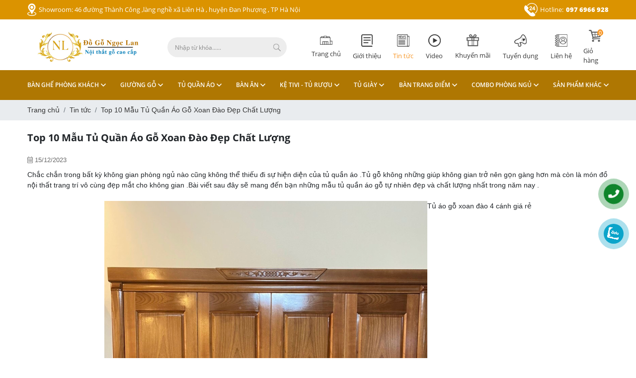

--- FILE ---
content_type: text/html; charset=UTF-8
request_url: https://dogongoclan.com/top-10-mau-tu-quan-ao-go-xoan-dao-dep-chat-luong
body_size: 8608
content:
<!DOCTYPE html>
<html lang="vi">
<head>
    <!-- Basehref -->
<base href="https://dogongoclan.com/"/>

<!-- UTF-8 -->
<meta http-equiv="Content-Type" content="text/html; charset=utf-8" />

<!-- Title, Keywords, Description -->
<title>Top 10 Mẫu Tủ Quần Áo Gỗ Xoan Đào Đẹp Chất Lượng </title>
<meta name="keywords" content="combo phòng ngủ gỗ tự nhiên,nội thất phòng ngủ gỗ xoan đào,đồ gỗ ngọc lan,giường tủ gỗ xoan đào,tủ áo gỗ xoan đào huyện đan phượng,đồ gỗ nội thất tp hà nội,đồ gỗ nội thất tp hcm"/>
<meta name="description" content="Nếu bạn đang phân vân trong việc mua tủ áo gỗ xoan đào thì bạn hoàn toàn yên tâm nhé .Vì gỗ xoan đào có độ bền đẹp,độ thẩm mỹ cao."/>

<!-- Robots -->
<meta name="robots" content="index,follow" />

<!-- Favicon -->
<link href="upload/photo/2-4918.png" rel="shortcut icon" type="image/x-icon" />

<!-- Webmaster Tool -->

<!-- GEO -->
<meta name="geo.region" content="VN" />
<meta name="geo.placename" content="Hồ Chí Minh" />
<meta name="geo.position" content="10.823099;106.629664" />
<meta name="ICBM" content="10.823099, 106.629664" />

<!-- Author - Copyright -->
<meta name='revisit-after' content='1 days' />
<meta name="author" content="Đồ Gỗ Ngọc Lan" />
<meta name="copyright" content="Đồ Gỗ Ngọc Lan - [aib@aib.vn]" />

<!-- Facebook -->
<meta property="og:type" content="article" />
<meta property="og:site_name" content="Đồ Gỗ Ngọc Lan" />
<meta property="og:title" content="Top 10 Mẫu Tủ Quần Áo Gỗ Xoan Đào Đẹp Chất Lượng " />
<meta property="og:description" content="Nếu bạn đang phân vân trong việc mua tủ áo gỗ xoan đào thì bạn hoàn toàn yên tâm nhé .Vì gỗ xoan đào có độ bền đẹp,độ thẩm mỹ cao." />
<meta property="og:url" content="https://dogongoclan.com/top-10-mau-tu-quan-ao-go-xoan-dao-dep-chat-luong" />
<meta property="og:image" content="https://dogongoclan.com/thumbs/960x1280x2/upload/news/z4510194706196c1a521e045f0b6ed893bc7ae05dc7dd0-1680.jpg" />
<meta property="og:image:alt" content="Top 10 Mẫu Tủ Quần Áo Gỗ Xoan Đào Đẹp Chất Lượng " />
<meta property="og:image:type" content="image/jpeg" />
<meta property="og:image:width" content="960" />
<meta property="og:image:height" content="1280" />

<!-- Twitter -->
<meta name="twitter:card" content="summary_large_image" />
<meta name="twitter:site" content="aib@aib.vn" />
<meta name="twitter:creator" content="Đồ Gỗ Ngọc Lan" />
<meta property="og:url" content="https://dogongoclan.com/top-10-mau-tu-quan-ao-go-xoan-dao-dep-chat-luong" />
<meta property="og:title" content="Top 10 Mẫu Tủ Quần Áo Gỗ Xoan Đào Đẹp Chất Lượng " />
<meta property="og:description" content="Nếu bạn đang phân vân trong việc mua tủ áo gỗ xoan đào thì bạn hoàn toàn yên tâm nhé .Vì gỗ xoan đào có độ bền đẹp,độ thẩm mỹ cao." />
<meta property="og:image" content="https://dogongoclan.com/thumbs/960x1280x2/upload/news/z4510194706196c1a521e045f0b6ed893bc7ae05dc7dd0-1680.jpg" />

<!-- Canonical -->
<link rel="canonical" href="https://dogongoclan.com/top-10-mau-tu-quan-ao-go-xoan-dao-dep-chat-luong" />


<!-- Chống đổi màu trên IOS -->
<meta name="format-detection" content="telephone=no">

<!-- Viewport -->
<meta name="viewport" content="width=device-width, initial-scale=1.0, user-scalable=no">    <!-- Css Files -->
<link href="assets/css/css_.css?v=1655973202" rel="stylesheet">
<!-- Background -->

<!-- Js Google Analytic -->

<!-- Js Head -->
<meta name="google-site-verification" content="_AxQev8cVYA4H0COvQ2W1mgtcq6Of2e7id8lvIkNQYs" />
<meta name="google-site-verification" content="HT-2_9Rpb93dUSaKcWp0OCfYfZ5DsvHhP2og7kB4O44" /></head>
<body>
    <div id="container">
        <ul class="h-card hidden">
    <li class="h-fn fn">Đồ Gỗ Ngọc Lan</li>
    <li class="h-org org">Đồ Gỗ Ngọc Lan</li>
    <li class="h-tel tel">0976966928</li>
    <li><a class="u-url ul" href="https://dogongoclan.com/">https://dogongoclan.com/</a></li>
</ul>
<h1 class="hidden-seoh">Top 10 Mẫu Tủ Quần Áo Gỗ Xoan Đào Đẹp Chất Lượng </h1><header id="header">
	<div class="header_top">
		<div class="wrapper">
			<p><img src="assets/images/icon_dc.png" alt="icon địa chỉ" />Showroom: 46 đường Thành Công ,làng nghề xã Liên Hà , huyện Đan Phượng , TP Hà Nội</p>
			<p><img src="assets/images/icon_hotline.png" alt="icon hotline" /> Hotline: <span>097 6966 928</span></p>
		</div>
	</div>
	<div class="header">
		<div class="wrapper">
			<div class="logo">
				<a href="">
					<img src="upload/photo/thiet-ke-chua-co-ten-2027.png" alt="Logo" />
				</a>
			</div>
			<div class="search-menu">
				<form class="form_search" name="form_search">
					<input type="text" name="keywords" placeholder="Nhập từ khóa......">
					<button type="submit"></button>
				</form>
			</div>
			<nav id="menu">
  <div class="menu">
    <ul>
      <li class="icon_menu "><a href="" title="Trang chủ"><img src="assets/images/menu1.jpg" alt="Trang chủ"><span>Trang chủ</span></a></li>
      <li class="icon_menu "><a href="gioi-thieu" title="Giới thiệu"><img src="assets/images/menu2.jpg" alt="Giới thiệu"><span>Giới thiệu</span></a></li>
      <li class="icon_menu active"><a href="tin-tuc" title="Tin tức"><img src="assets/images/menu3.jpg" alt="Tin tức"><span>Tin tức</span></a></li>
      <li class="icon_menu "><a href="video" title="Video"><img src="assets/images/menu4.jpg" alt="Video"><span>Video</span></a></li>
      <li class="icon_menu "><a href="khuyen-mai" title="Khuyến mãi"><img src="assets/images/menu5.jpg" alt="Khuyến mãi"><span>Khuyến mãi</span></a></li>
      <li class="icon_menu "><a href="tuyen-dung" title="Tuyển dụng"><img src="assets/images/menu6.jpg" alt="Tuyển dụng"><span>Tuyển dụng</span></a></li>
      <li class="icon_menu "><a href="lien-he" title="Liên hệ"><img src="assets/images/menu7.jpg" alt="Liên hệ"><span>Liên hệ</span></a></li>
    </ul>
    <div class="cart_head">
      <a href="gio-hang">
        <img src="assets/images/icon_cart.png" alt="cart" >
        <span class="count-cart">0</span>
        <b>Giỏ hàng</b>
      </a>
    </div>
  </div>
</nav>
<nav id="menumobi" class="mm-menu mm-offcanvas">
  <ul>
    <li class="icon_menu "><a href="" title="Trang chủ"><span>Trang chủ</span></a></li>
    <li class="icon_menu "><a href="gioi-thieu" title="Giới thiệu"><span>Giới thiệu</span></a></li>
    <li class="icon_menu active"><a href="tin-tuc" title="Tin tức"><span>Tin tức</span></a></li>
    <li class="icon_menu "><a href="video" title="Video"><span>Video</span></a></li>
    <li class="icon_menu "><a href="khuyen-mai" title="Khuyến mãi"><span>Khuyến mãi</span></a></li>
    <li class="icon_menu "><a href="tuyen-dung" title="Tuyển dụng"><span>Tuyển dụng</span></a></li>
    <li class="icon_menu "><a href="lien-he" title="Liên hệ"><span>Liên hệ</span></a></li>
  </ul>
</nav>			<div class="menu_mobile">
				<a  href="#menumobi">
					<i class="fal fa-bars"></i>
				</a>
			</div>
			
		</div>
	</div>
</header><div id="menu_bottom">
  <div class="menu_bottom">
    <div class="wrapper">
      <ul>
                  <li ><a href="ban-ghe-phong-khach-go-tu-nhien" title="Bàn ghế phòng khách"><span>Bàn ghế phòng khách</span></a>
                          <ul>
                                  <li><a href="sofa-go-go-do" title="Sofa Gỗ Gõ Đỏ">Sofa Gỗ Gõ Đỏ</a>
                                      </li>
                                  <li><a href="sofa-go-huong-xam" title="Sofa Gỗ Hương Xám">Sofa Gỗ Hương Xám</a>
                                      </li>
                                  <li><a href="sofa-go-soi-nga" title="Sofa Gỗ Sồi Nga">Sofa Gỗ Sồi Nga</a>
                                      </li>
                                  <li><a href="sofa-go-xoan-dao" title="Sofa Gỗ Xoan Đào">Sofa Gỗ Xoan Đào</a>
                                      </li>
                                  <li><a href="sofa-1-vang-go-soi-nga-gia-re" title="Bộ sofa 1 văng ">Bộ sofa 1 văng </a>
                                      </li>
                                  <li><a href="bo-ban-tra-go" title="Bộ bàn trà gỗ ">Bộ bàn trà gỗ </a>
                                      </li>
                                  <li><a href="bo-sofa-go-hien-dai" title="Bộ sofa 2 văng gỗ hiện đại ">Bộ sofa 2 văng gỗ hiện đại </a>
                                      </li>
                                  <li><a href="bo-sofa-go-kieu-doi" title="Bộ sofa gỗ kiểu đối ">Bộ sofa gỗ kiểu đối </a>
                                      </li>
                                  <li><a href="bo-salon-go" title="Bộ salon gỗ ">Bộ salon gỗ </a>
                                      </li>
                                  <li><a href="bo-sofa-go-goc-l" title="Bộ sofa gỗ góc L ">Bộ sofa gỗ góc L </a>
                                      </li>
                                  <li><a href="ban-ghe-2-vang" title="Bàn ghế 2 văng ">Bàn ghế 2 văng </a>
                                      </li>
                                  <li><a href="bo-sofa-vang" title="Bộ sofa văng">Bộ sofa văng</a>
                                      </li>
                              </ul>
                      </li>
                  <li ><a href="giuong-ngu-go-tu-nhien" title="GIƯỜNG GỖ"><span>GIƯỜNG GỖ</span></a>
                          <ul>
                                  <li><a href="dat-phan-hop-go-soi" title="Dát Phản hộp gỗ sồi ">Dát Phản hộp gỗ sồi </a>
                                      </li>
                                  <li><a href="giuong-go-mun" title="Giường gỗ mun ">Giường gỗ mun </a>
                                      </li>
                                  <li><a href="giuong-gap-go" title="Giường gấp gỗ ">Giường gấp gỗ </a>
                                      </li>
                                  <li><a href="giuong-go-oc-cho" title="Giường gỗ óc chó ">Giường gỗ óc chó </a>
                                      </li>
                                  <li><a href="tu-dau-giuong-go" title="Tủ đầu giường gỗ">Tủ đầu giường gỗ</a>
                                      </li>
                                  <li><a href="giuong-go-cam" title="Giường gỗ cẩm ">Giường gỗ cẩm </a>
                                      </li>
                                  <li><a href="giuong-go-huong-da" title="Giường gỗ hương đá">Giường gỗ hương đá</a>
                                      </li>
                                  <li><a href="giuong-go-dinh-huong" title="Giường gỗ đinh hương ">Giường gỗ đinh hương </a>
                                      </li>
                                  <li><a href="giuong-ngu-go-hien-dai" title="Giường ngủ gỗ hiện đại ">Giường ngủ gỗ hiện đại </a>
                                      </li>
                                  <li><a href="giuong-go-huong-xam" title="Giường gỗ hương xám">Giường gỗ hương xám</a>
                                      </li>
                                  <li><a href="giuong-go-xoan-dao" title="Giường Gỗ Xoan Đào ">Giường Gỗ Xoan Đào </a>
                                      </li>
                                  <li><a href="giuong-go-go-do" title="Giường gỗ gõ đỏ ">Giường gỗ gõ đỏ </a>
                                      </li>
                                  <li><a href="giuong-ngu-go-soi" title="Giường ngủ gỗ Sồi">Giường ngủ gỗ Sồi</a>
                                      </li>
                              </ul>
                      </li>
                  <li ><a href="tu-quan-ao-go-tu" title="TỦ QUẦN ÁO"><span>TỦ QUẦN ÁO</span></a>
                          <ul>
                                  <li><a href="tu-quan-ao-4-canh-go-mun" title="Tủ quần áo  gỗ mun ">Tủ quần áo  gỗ mun </a>
                                      </li>
                                  <li><a href="tu-quan-ao-go-dinh-huong" title="Tủ quần áo gỗ đinh hương ">Tủ quần áo gỗ đinh hương </a>
                                      </li>
                                  <li><a href="tu-quan-ao-go-huong-xam" title="Tủ quần áo gỗ hương xám ">Tủ quần áo gỗ hương xám </a>
                                      </li>
                                  <li><a href="tu-quan-ao-go-mun" title="Tủ quần áo gỗ óc chó ">Tủ quần áo gỗ óc chó </a>
                                      </li>
                                  <li><a href="tu-quan-ao-go-cam" title="Tủ quần áo gỗ Cẩm ">Tủ quần áo gỗ Cẩm </a>
                                      </li>
                                  <li><a href="tu-quan-ao-go-soi" title="Tủ quần áo gỗ sồi ">Tủ quần áo gỗ sồi </a>
                                      </li>
                                  <li><a href="tu-quan-ao-go-xoan-dao" title="Tủ quần áo gỗ xoan đào ">Tủ quần áo gỗ xoan đào </a>
                                      </li>
                                  <li><a href="tu-quan-ao-go-go-do" title="Tủ quần áo gỗ gõ đỏ ">Tủ quần áo gỗ gõ đỏ </a>
                                      </li>
                                  <li><a href="tu-quan-ao-go-huong" title="Tủ quần áo gỗ hương đá">Tủ quần áo gỗ hương đá</a>
                                      </li>
                                  <li><a href="tu-quan-ao-mini-tu-ngan-keo" title="Tủ quần áo mini ( tủ ngăn kéo )">Tủ quần áo mini ( tủ ngăn kéo )</a>
                                      </li>
                              </ul>
                      </li>
                  <li ><a href="bo-ban" title="BÀN ĂN"><span>BÀN ĂN</span></a>
                          <ul>
                                  <li><a href="ban-an-go-huong-xam" title="Bàn ăn gỗ hương xám">Bàn ăn gỗ hương xám</a>
                                      </li>
                                  <li><a href="ban-an-go-soi-nga" title="Bàn ăn gỗ sồi nga">Bàn ăn gỗ sồi nga</a>
                                      </li>
                                  <li><a href="ban-an-go-xoan-dao" title="Bàn ăn gỗ xoan đào">Bàn ăn gỗ xoan đào</a>
                                      </li>
                                  <li><a href="ban-an-go-go-do" title="Bàn ăn gỗ gõ đỏ">Bàn ăn gỗ gõ đỏ</a>
                                      </li>
                                  <li><a href="bo-ban-an-mat-da" title="Bộ bàn ăn mặt đá ">Bộ bàn ăn mặt đá </a>
                                      </li>
                                  <li><a href="bo-ban-an-8-ghe" title="Bộ bàn ăn 8 ghế ">Bộ bàn ăn 8 ghế </a>
                                      </li>
                                  <li><a href="bo-ban-an-6-ghe" title="Bộ Bàn Ăn 6 Ghế">Bộ Bàn Ăn 6 Ghế</a>
                                      </li>
                                  <li><a href="bo-ban-an-4-ghe" title="Bộ bàn ăn 4 ghế">Bộ bàn ăn 4 ghế</a>
                                      </li>
                              </ul>
                      </li>
                  <li ><a href="ke-tivi-go" title="KỆ TIVI - TỦ RƯỢU"><span>KỆ TIVI - TỦ RƯỢU</span></a>
                          <ul>
                                  <li><a href="ke-tivi-go-mun" title="Kệ tivi gỗ mun">Kệ tivi gỗ mun</a>
                                      </li>
                                  <li><a href="ke-tivi-go-go-do" title="Kệ tivi gỗ gõ đỏ ">Kệ tivi gỗ gõ đỏ </a>
                                      </li>
                                  <li><a href="ke-tivi-go-cam" title="Kệ tivi gỗ cẩm ">Kệ tivi gỗ cẩm </a>
                                      </li>
                                  <li><a href="ke-tivi-go-soi-nga" title="Kệ tivi gỗ sồi nga ">Kệ tivi gỗ sồi nga </a>
                                      </li>
                                  <li><a href="ke-tivi-go-huong-xam-tu-nhien" title="Kệ tivi gỗ hương xám tự nhiên">Kệ tivi gỗ hương xám tự nhiên</a>
                                      </li>
                                  <li><a href="ke-tivi-go-dinh-huong" title="Kệ tivi gỗ đinh hương ">Kệ tivi gỗ đinh hương </a>
                                      </li>
                                  <li><a href="tu-ruou-go-tu-nhien" title="Tủ rượu gỗ tự nhiên ">Tủ rượu gỗ tự nhiên </a>
                                      </li>
                                  <li><a href="ke-tivi-go-tu-nhien" title="Kệ tivi gỗ xoan đào">Kệ tivi gỗ xoan đào</a>
                                      </li>
                                  <li><a href="ke-tivi-go-hien-dai" title="Kệ tivi gỗ hương đá">Kệ tivi gỗ hương đá</a>
                                      </li>
                                  <li><a href="ke-tivi-go-cong-nghiep" title="Kệ tivi gỗ công nghiệp">Kệ tivi gỗ công nghiệp</a>
                                      </li>
                              </ul>
                      </li>
                  <li ><a href="tu-giay-dep" title="TỦ GIÀY"><span>TỦ GIÀY</span></a>
                          <ul>
                                  <li><a href="tu-giay-dep-go-soi" title="Tủ giày dép gỗ sồi ">Tủ giày dép gỗ sồi </a>
                                      </li>
                                  <li><a href="tu-giay-dep-go-huong-da" title="Tủ giày dép gỗ hương đá">Tủ giày dép gỗ hương đá</a>
                                      </li>
                                  <li><a href="tu-giay-dep-go-xoan-dao" title="Tủ giày dép gỗ xoan đào ">Tủ giày dép gỗ xoan đào </a>
                                      </li>
                                  <li><a href="tu-giay-dep-go-huong-xam" title="Tủ giày dép gỗ hương xám ">Tủ giày dép gỗ hương xám </a>
                                      </li>
                                  <li><a href="tu-giay-dep-1m2" title="Tủ giày dép gỗ đinh hương">Tủ giày dép gỗ đinh hương</a>
                                      </li>
                                  <li><a href="tu-giay-dep-1m" title="Tủ giày dép gỗ gõ đỏ ">Tủ giày dép gỗ gõ đỏ </a>
                                      </li>
                                  <li><a href="tu-giay-dep-80cm" title="Tủ giày dép 80cm">Tủ giày dép 80cm</a>
                                      </li>
                              </ul>
                      </li>
                  <li ><a href="ban-trang-diem" title="BÀN TRANG ĐIỂM"><span>BÀN TRANG ĐIỂM</span></a>
                          <ul>
                                  <li><a href="ban-trang-diem-go-mun" title="Bàn trang điểm gỗ mun">Bàn trang điểm gỗ mun</a>
                                      </li>
                                  <li><a href="ban-trang-diem-go-soi-nga" title="Bàn trang điểm gỗ sồi nga">Bàn trang điểm gỗ sồi nga</a>
                                      </li>
                                  <li><a href="ban-trang-diem-go-dinh-huong" title="Bàn trang điểm gỗ đinh hương">Bàn trang điểm gỗ đinh hương</a>
                                      </li>
                                  <li><a href="ban-trang-diem-go-xoan-dao" title="Bàn trang điểm gỗ xoan đào">Bàn trang điểm gỗ xoan đào</a>
                                      </li>
                                  <li><a href="ban-trang-diem-go-huong-xam" title="Bàn trang điểm gỗ hương xám">Bàn trang điểm gỗ hương xám</a>
                                      </li>
                                  <li><a href="ban-trang-diem-go-cam" title="Bàn trang điểm gỗ cẩm">Bàn trang điểm gỗ cẩm</a>
                                      </li>
                                  <li><a href="ban-trang-diem-go-huong-da" title="Bàn trang điểm gỗ hương đá ">Bàn trang điểm gỗ hương đá </a>
                                      </li>
                                  <li><a href="ban-trang-diem-go-tu-nhien" title="Bàn trang điểm gỗ gõ đỏ">Bàn trang điểm gỗ gõ đỏ</a>
                                      </li>
                                  <li><a href="ban-trang-diem-go-cong-nghiep" title="Bàn trang điểm gỗ công nghiệp">Bàn trang điểm gỗ công nghiệp</a>
                                      </li>
                              </ul>
                      </li>
                  <li ><a href="combo-phong-ngu" title="COMBO PHÒNG NGỦ"><span>COMBO PHÒNG NGỦ</span></a>
                          <ul>
                                  <li><a href="combo-phong-ngu-go-huong-xam-dep" title="combo phòng ngủ gỗ hương xám đẹp">combo phòng ngủ gỗ hương xám đẹp</a>
                                      </li>
                                  <li><a href="combo-phong-ngu-go-cam" title="Combo phòng ngủ gỗ cẩm ">Combo phòng ngủ gỗ cẩm </a>
                                      </li>
                                  <li><a href="combo-phong-ngu-go-mun" title="Combo phòng ngủ gỗ mun ">Combo phòng ngủ gỗ mun </a>
                                      </li>
                                  <li><a href="combo-phong-ngu-go-hien-dai" title="combo phòng ngủ gỗ hiện đại">combo phòng ngủ gỗ hiện đại</a>
                                      </li>
                                  <li><a href="combo-phong-ngu-go-co-dien" title="Combo phòng ngủ gỗ cổ điển">Combo phòng ngủ gỗ cổ điển</a>
                                      </li>
                                  <li><a href="combo-phong-ngu-go-do" title="Combo phòng ngủ gõ đỏ">Combo phòng ngủ gõ đỏ</a>
                                      </li>
                                  <li><a href="combo-phong-ngu-go-huong" title="Combo phòng ngủ gỗ hương đá ">Combo phòng ngủ gỗ hương đá </a>
                                      </li>
                                  <li><a href="combo-phong-ngu-go-xoan-dao" title="combo phòng ngủ gỗ xoan đào ">combo phòng ngủ gỗ xoan đào </a>
                                      </li>
                                  <li><a href="combo-phong-ngu-go-soi" title="combo phòng ngủ gỗ sồi ">combo phòng ngủ gỗ sồi </a>
                                      </li>
                              </ul>
                      </li>
                  <li ><a href="san-pham-khac" title="SẢN PHẨM KHÁC"><span>SẢN PHẨM KHÁC</span></a>
                          <ul>
                                  <li><a href="ban-hoc-go-cong-nghiep" title="Bàn học gỗ công nghiệp ">Bàn học gỗ công nghiệp </a>
                                      </li>
                                  <li><a href="tu-sach-go-tu-ho-so-go" title="Tủ sách gỗ - tủ hồ sơ gỗ ">Tủ sách gỗ - tủ hồ sơ gỗ </a>
                                      </li>
                                  <li><a href="ke-sach-go" title="kệ sách gỗ">kệ sách gỗ</a>
                                      </li>
                                  <li><a href="ban-lam-viec-go" title="Bàn làm việc gỗ">Bàn làm việc gỗ</a>
                                      </li>
                                  <li><a href="ban-hoc-go" title="Bàn học gỗ">Bàn học gỗ</a>
                                      </li>
                                  <li><a href="tu-sach-tu-ho-so-go" title="Tủ sách tủ hồ sơ gỗ">Tủ sách tủ hồ sơ gỗ</a>
                                      </li>
                                  <li><a href="ke-dep-go" title="kệ dép gỗ">kệ dép gỗ</a>
                                      </li>
                              </ul>
                      </li>
              </ul>
    </div>
  </div>
</div><div id="content">
  <div class="breadCrumbs">
	<div class="wrapper">
		<div class="wrap-content"><ol class="breadcrumb"><li class="breadcrumb-item"><a class="text-decoration-none" href="https://dogongoclan.com/"><span>Trang chủ</span></a></li><li class="breadcrumb-item "><a class="text-decoration-none" href="https://dogongoclan.com/tin-tuc"><span>Tin tức</span></a></li><li class="breadcrumb-item active"><a class="text-decoration-none" href="https://dogongoclan.com/top-10-mau-tu-quan-ao-go-xoan-dao-dep-chat-luong"><span>Top 10 Mẫu Tủ Quần Áo Gỗ Xoan Đào Đẹp Chất Lượng </span></a></li></ol><script type="application/ld+json">{"@context": "https://schema.org","@type": "BreadcrumbList","itemListElement": [{"@type":"ListItem","position":1,"name":"Tin t\u1ee9c","item":"https:\/\/dogongoclan.com\/tin-tuc"},{"@type":"ListItem","position":2,"name":"Top 10 M\u1eabu T\u1ee7 Qu\u1ea7n \u00c1o G\u1ed7 Xoan \u0110\u00e0o \u0110\u1eb9p Ch\u1ea5t L\u01b0\u1ee3ng ","item":"https:\/\/dogongoclan.com\/top-10-mau-tu-quan-ao-go-xoan-dao-dep-chat-luong"}]}</script></div>
	</div>
</div>  <div class="wrapper clearfix">
    <h2 class="h2_detail"> Top 10 Mẫu Tủ Quần Áo Gỗ Xoan Đào Đẹp Chất Lượng </h2>
    <div class="share_social">
	<div class="flex-box"><div class="addthis_inline_share_toolbox"></div><div class="zalo-share-button" data-href="https://dogongoclan.com/top-10-mau-tu-quan-ao-go-xoan-dao-dep-chat-luong" data-oaid="579745863508352884" data-layout="1" data-color="blue" data-customize=false></div></div>
</div>
    <span class="ngaydang"><i class="fal fa-calendar-alt"></i> 15/12/2023</span>
    <div class="box_content">
      <div class="noidung clearfix">
       <div class="meta-toc">
        <div class="box-readmore">
          <ul class="toc-list" data-toc="article" data-toc-headings="h1, h2, h3"></ul>
        </div>
      </div>
      <div id="toc-content">
        <p><span style="font-size:14px;"><span style="font-family:Arial,Helvetica,sans-serif;">Chắc chắn trong bất kỳ không gian phòng ngủ nào cũng không thể thiếu đi sự hiện diện của tủ quần áo .Tủ gỗ không những giúp không gian trở nên gọn gàng hơn mà còn là món đồ nội thất trang trí vô cùng đẹp mắt cho không gian .Bài viết sau đây sẽ mang đến bạn những mẫu tủ quần áo gỗ tự nhiên đẹp và chất lượng nhất trong năm nay .</span></span></p>

<p> </p>

<p style="text-align: center;"><img alt="" src="https://dogongoclan.com/upload/elfinder/T%E1%BB%A7/1dfb1de2f77604285d67.jpg" style="width: 650px; height: 868px;" />Tủ áo gỗ xoan đào 4 cánh giá rẻ</p>

<p> </p>

<p> </p>

<p><strong><span style="font-size:14px;"><span style="font-family:Arial,Helvetica,sans-serif;">Cơ sở Đồ Gỗ Ngọc Lan</span></span></strong></p>

<p><span style="font-size:14px;"><span style="font-family:Arial,Helvetica,sans-serif;">Showroom 1: 46 đường Thành Công, xã Liên Hà , huyện Đan Phượng , TP HN</span></span></p>

<p><span style="font-size:14px;"><span style="font-family:Arial,Helvetica,sans-serif;">Showroom 2 : 496 Lê Văn Khương ; p Thới An ; Q12 ; tp HCM</span></span></p>

<p><span style="font-size:14px;"><span style="font-family:Arial,Helvetica,sans-serif;">Xưởng sx 1 : 46 đường Thành Công, xã Liên Hà , huyện Đan Phượng , TP HN</span></span></p>

<p><span style="font-size:14px;"><span style="font-family:Arial,Helvetica,sans-serif;">Điện thoại: <span style="color:#e74c3c;"> 0979 486 430 Ms Ngọc Lan</span></span></span></p>

<p><span style="font-size:14px;"><span style="font-family:Arial,Helvetica,sans-serif;">Hotline : 0979 486 430 _ 0976 966 928</span></span></p>

<p><span style="font-size:14px;"><span style="font-family:Arial,Helvetica,sans-serif;">Website: <span style="color:#3498db;">www.dogongoclan.com</span></span></span></p>
      </div>
    </div>
          <span class="span_orther">Bài viết khác</span>
              <div class="order_news transition">
          <a title="Những Thiết Kế Mẫu Tủ Giày Gỗ 1m2 Phổ Biến, Hiện Đại " href="nhung-thiet-ke-mau-tu-giay-go-1m2-pho-bien-hien-dai">
            &raquo; Những Thiết Kế Mẫu Tủ Giày Gỗ 1m2 Phổ Biến, Hiện Đại </a><span> (02.12.2025)</span></div>
                  <div class="order_news transition">
          <a title="Ghế Giường Gấp Gọn Thông Minh Đa Năng Tiện Ích Giá Tốt Hà Nội " href="ghe-giuong-gap-gon-thong-minh-da-nang-tien-ich-gia-tot-ha-noi">
            &raquo; Ghế Giường Gấp Gọn Thông Minh Đa Năng Tiện Ích Giá Tốt Hà Nội </a><span> (19.06.2025)</span></div>
                  <div class="order_news transition">
          <a title="Top Mẫu Giường Gấp Gỗ Có Ngăn Kéo Thông Minh, Đa Năng Hữu Ích " href="top-mau-giuong-gap-go-co-ngan-keo-thong-minh-da-nang-huu-ich">
            &raquo; Top Mẫu Giường Gấp Gỗ Có Ngăn Kéo Thông Minh, Đa Năng Hữu Ích </a><span> (29.03.2025)</span></div>
                  <div class="order_news transition">
          <a title="Bàn Làm Việc Bàn Giám Đốc - Giải Pháp Tiện Nghi Cho Không Gian Làm Việc Thoải Mái" href="ban-lam-viec-ban-giam-doc-giai-phap-tien-nghi-cho-khong-gian-lam-viec-thoai-mai">
            &raquo; Bàn Làm Việc Bàn Giám Đốc - Giải Pháp Tiện Nghi Cho Không Gian Làm Việc Thoải Mái</a><span> (17.02.2025)</span></div>
                  <div class="order_news transition">
          <a title="Giường Gấp Gỗ Thông Minh Giá Rẻ - Lựa Chọn Hoàn Hảo Cho Không Gian Nhỏ Hẹp " href="giuong-gap-go-thong-minh-gia-re-lua-chon-hoan-hao-cho-khong-gian-nho-hep">
            &raquo; Giường Gấp Gỗ Thông Minh Giá Rẻ - Lựa Chọn Hoàn Hảo Cho Không Gian Nhỏ Hẹp </a><span> (05.02.2025)</span></div>
                  <div class="order_news transition">
          <a title="Ghế Sofa Gỗ 1 Văng Bền Đẹp - Giải Pháp Hoàn Hảo Cho Không Gian Chung Cư, Nhà Phố" href="ghe-sofa-go-1-vang-ben-dep-giai-phap-hoan-hao-cho-khong-gian-chung-cu-nha-pho">
            &raquo; Ghế Sofa Gỗ 1 Văng Bền Đẹp - Giải Pháp Hoàn Hảo Cho Không Gian Chung Cư, Nhà Phố</a><span> (09.12.2024)</span></div>
                  <div class="order_news transition">
          <a title="Giường Gấp Gỗ Thông Minh Tiện Ích - Tiết Kiệm Diện Tích Cho Nhà Có Không Gian Nhỏ " href="giuong-gap-go-thong-minh-tien-ich-tiet-kiem-dien-tich-cho-nha-co-khong-gian-nho">
            &raquo; Giường Gấp Gỗ Thông Minh Tiện Ích - Tiết Kiệm Diện Tích Cho Nhà Có Không Gian Nhỏ </a><span> (06.12.2024)</span></div>
                  <div class="order_news transition">
          <a title="Bàn Ăn Gỗ Mặt Đá Sự Kết Hợp Hoàn Hảo Cho Không Gian Nội Thất Nhà Bếp" href="ban-an-go-mat-da-su-ket-hop-hoan-hao-cho-khong-gian-noi-that-nha-bep">
            &raquo; Bàn Ăn Gỗ Mặt Đá Sự Kết Hợp Hoàn Hảo Cho Không Gian Nội Thất Nhà Bếp</a><span> (23.11.2024)</span></div>
                  <div class="order_news transition">
          <a title="Giường Gấp Gọn Thông Minh Đa Công Năng Giá Tốt Nhất Tại Hà Nội" href="giuong-gap-gon-thong-minh-da-cong-nang-gia-tot-nhat-tai-ha-noi">
            &raquo; Giường Gấp Gọn Thông Minh Đa Công Năng Giá Tốt Nhất Tại Hà Nội</a><span> (04.11.2024)</span></div>
                  <div class="order_news transition">
          <a title="Hướng Dẫn Cách Chọn Bàn Ăn Gỗ Sồi Nga Màu Óc Chó Cao Cấp " href="huong-dan-cach-chon-ban-an-go-soi-nga-mau-oc-cho-cao-cap">
            &raquo; Hướng Dẫn Cách Chọn Bàn Ăn Gỗ Sồi Nga Màu Óc Chó Cao Cấp </a><span> (28.10.2024)</span></div>
                  <div class="order_news transition">
          <a title="Hướng Dẫn Cách Chọn Mua Tủ Áo Gỗ Tự Nhiên Kèm Góc Trang Trí Thịnh Hành Nhất" href="huong-dan-cach-chon-mua-tu-ao-go-tu-nhien-kem-goc-trang-tri-thinh-hanh-nhat">
            &raquo; Hướng Dẫn Cách Chọn Mua Tủ Áo Gỗ Tự Nhiên Kèm Góc Trang Trí Thịnh Hành Nhất</a><span> (08.10.2024)</span></div>
                  <div class="order_news transition">
          <a title="Tủ Giày Gỗ Tự Nhiên Cao Cấp Hiện Đại - Sự Lựa Chọn Hoàn Hảo, Đúng Đắn Cho Mọi Gia Đình" href="tu-giay-go-tu-nhien-cao-cap-hien-dai-su-lua-chon-hoan-hao-dung-dan-cho-moi-gia-dinh">
            &raquo; Tủ Giày Gỗ Tự Nhiên Cao Cấp Hiện Đại - Sự Lựa Chọn Hoàn Hảo, Đúng Đắn Cho Mọi Gia Đình</a><span> (06.10.2024)</span></div>
                  </div>
      </div>
    </div>
<footer id="footer">
  <div class="footer">
    <div class="wrapper">
      <div class="box_footer clearfix">
        <div class="footer1">
                      <div class="logo_footer">
              <a href="">
                <img src="upload/photo/logo-1116.png" alt="Logo footer" />
              </a>
            </div>
                    <div class="content_footer">
            <p><span style="font-family:Arial,Helvetica,sans-serif;"><span style="font-size:14px;"><strong>Showroom 1:</strong> 46 ; đường Thành Công , xã Liên Hà , huyện Đan phượng , TP Hà Nội</span></span></p>

<p><span style="font-family:Arial,Helvetica,sans-serif;"><span style="font-size:14px;"><strong>Kho xưởng 1: 46</strong> ; đường Thành Công , xã Liên Hà , huyện Đan phượng , TP Hà Nội</span></span></p>

<p><span style="font-family:Arial,Helvetica,sans-serif;"><span style="font-size:14px;"><strong>Điện thoại:</strong> 0976 966 928 - 0979 486 430</span></span></p>

<p><span style="font-family:Arial,Helvetica,sans-serif;"><span style="font-size:14px;"><strong>Website:</strong> www.dogongoclan.com</span></span></p>

<p><span style="font-family:Arial,Helvetica,sans-serif;"><span style="font-size:14px;"><strong>Facebook:</strong> Đồ Gỗ Ngọc Lan</span></span></p>

<p><span style="font-family:Arial,Helvetica,sans-serif;"><span style="font-size:14px;"><strong>Youtube:</strong> Đồ Gỗ Ngọc Lan</span></span></p>
          </div> 
        </div>
        <div class="footer2 ul_footer">
          <h3>HỖ TRỢ KHÁCH HÀNG</h3>
          <ul>
                          <li><a title="Hướng dẫn đặt hàng" href="huong-dan-dat-hang">- Hướng dẫn đặt hàng</a></li>
                          <li><a title="Quy trình giao hàng và thanh toán" href="quy-trinh-giao-hang-va-thanh-toan">- Quy trình giao hàng và thanh toán</a></li>
                          <li><a title="Chính sách đổi trả " href="chinh-sach-doi-tra">- Chính sách đổi trả </a></li>
                          <li><a title="Chính sách bảo hành" href="chinh-sach-bao-hanh">- Chính sách bảo hành</a></li>
                      </ul>
          <div class="social_footer">
            <h3>Kết nối với chúng tôi</h3>
                      </div>
        </div>
        <div class="footer3">
          <div class="content_fanpage">
            <div class="fb-page" data-href="" data-width="295" data-height="182"  data-tabs="timeline" data-small-header="false" data-adapt-container-width="true" data-hide-cover="false" data-show-facepile="true"><div class="fb-xfbml-parse-ignore"><blockquote cite=""><a href="">Facebook</a></blockquote></div></div>
          </div>
        </div>
      </div>
    </div>
  </div>
  <div class="copyright">
    <div class="wrapper">
     <p>Copyright @ 2022- <span>Đồ Gỗ Nội Thất Ngọc Lan</span>. Thiết kế website 0901424 995 - Việt Tiến.. All right revered.</p>
   </div>
 </div>
</footer>
<!-- Modal notify -->
<div class="modal modal-custom fade" id="popup-notify" tabindex="-1" role="dialog" aria-labelledby="popup-notify-label" aria-hidden="true">
	<div class="modal-dialog modal-dialog-top modal-md" role="document">
		<div class="modal-content">
			<div class="modal-header">
				<h6 class="modal-title" id="popup-notify-label">Thông báo</h6>
				<button type="button" class="close" data-dismiss="modal" aria-label="Close">
					<span aria-hidden="true">&times;</span>
				</button>
			</div>
			<div class="modal-body"></div>
			<div class="modal-footer justify-content-center">
				<button type="button" class="btn btn-danger" data-dismiss="modal">Thoát</button>
			</div>
		</div>
	</div>
</div>

<!-- Modal cart -->
<div class="modal fade" id="popup-cart" tabindex="-1" role="dialog" aria-labelledby="popup-cart-label" aria-hidden="true">
	<div class="modal-dialog modal-dialog-top modal-lg" role="document">
		<div class="modal-content">
			<div class="modal-header">
				<h6 class="modal-title" id="popup-cart-label">Giỏ hàng của bạn</h6>
				<button type="button" class="close" data-dismiss="modal" aria-label="Close">
					<span aria-hidden="true">&times;</span>
				</button>
			</div>
			<div class="modal-body"></div>
		</div>
	</div>
</div><div id="chat">

 <div class="chat">

  <div id="messages-facebook"></div>
  <a id="btn-call" href="tel:0976966928">
    <div class="animated infinite zoomIn kenit-alo-circle"></div>
    <div class="animated infinite pulse kenit-alo-circle-fill"></div>
    <i class="fa fa-phone shake-anim"></i>
  </a>

  <a id="btn-zalo" href="https://zalo.me/0976966928" target="_blank">
    <div class="animated infinite zoomIn kenit-alo-circle"></div>
    <div class="animated infinite pulse kenit-alo-circle-fill"></div>
    <i><img class="shake-anim" src="assets/images/icon-zalo.png" alt="Zalo"></i>
  </a>
</div>
</div>

<div id="fb-root"></div>
<div class="giuseart-nav">
    <ul>
        <li>
            <a href="https://www.google.com/maps/dir/?api=1&amp;origin=&amp;destination=46 đường Thành Công ,làng nghề xã Liên Hà , huyện Đan Phượng , TP Hà Nội" rel="nofollow" target="_blank"><i class="ticon-heart"></i>Chỉ đường</a>
        </li>
        <li>
            <a href="https://zalo.me/0976966928" rel="nofollow" target="_blank"><i class="ticon-zalo-circle2"></i>Chat Zalo</a>
        </li>
        <li class="phone-mobile">
            <a href="tel:0976966928" rel="nofollow" class="button"> <span class="phone_animation animation-shadow"> <i class="shake-anim fas fa-phone-alt"></i> </span> <span class="btn_phone_txt">Gọi điện</span></a>
        </li>
        <li>
            <a href="https://www.facebook.com/messages/t/facebook" rel="nofollow" target="_blank"><i class="ticon-messenger"></i>Messenger</a>
        </li>
        <li>
            <a href="sms:0976966928" class="chat_animation"> <i class="ticon-chat-sms" aria-hidden="true" title="Nhắn tin sms"></i> Nhắn tin SMS</a>
        </li>
    </ul>
</div><div id="loadding">
	<div id="floatingBarsG">
		<div class="blockG" id="rotateG_01"></div>
		<div class="blockG" id="rotateG_02"></div>
		<div class="blockG" id="rotateG_03"></div>
		<div class="blockG" id="rotateG_04"></div>
		<div class="blockG" id="rotateG_05"></div>
		<div class="blockG" id="rotateG_06"></div>
		<div class="blockG" id="rotateG_07"></div>
		<div class="blockG" id="rotateG_08"></div>
	</div>
</div>
<!-- Js Config -->
<script type="text/javascript">
    var JS = JS || {};
    var CONFIG_BASE = 'https://dogongoclan.com/';
    var WEBSITE_NAME = 'Đồ Gỗ Ngọc Lan';
    var TIMENOW = '04/02/2026';
    var SHIP_CART = false;
    var GOTOP = 'assets/images/top.png';
    var LANG = {
        'no_keywords': 'Chưa nhập từ khóa tìm kiếm',
        'nhapemail': 'Nhập địa chỉ email của bạn',
        'dangkythanhcong': 'Đăng ký thành công',
        'emaildaduocdangky': 'Email đã được đăng ký',
        'hethongquatai': 'Hệ thống quá tải. Vui lòng thử lại sau !',
        'emailkhonghople': 'Email không hợp lệ',
        'back_to_home': 'Về trang chủ',
        'delete_product_from_cart': 'Bạn muốn xóa sản phẩm này khỏi giỏ hàng ? ',
        'no_products_in_cart': 'Không tồn tại sản phẩm nào trong giỏ hàng !',
        'wards': 'Phường/xã',
    };
</script>

<!-- Js Files -->
<script type="text/javascript" src="assets/js/js_.js?v=1634281170"></script>

<!-- Js Structdata -->
    <!-- News -->
    <script type="application/ld+json">
        {
            "@context": "https://schema.org",
            "@type": "NewsArticle",
            "mainEntityOfPage":
            {
                "@type": "WebPage",
                "@id": "https://google.com/article"
            },
            "headline": "Top 10 Mẫu Tủ Quần Áo Gỗ Xoan Đào Đẹp Chất Lượng ",
            "image":
            [
                "https://dogongoclan.com/upload/news/z4510194706196c1a521e045f0b6ed893bc7ae05dc7dd0-1680.jpg"
            ],
            "datePublished": "2023-12-15",
            "dateModified": "2023-12-24",
            "author":
            {
                "@type": "Person",
                "name": "Đồ Gỗ Ngọc Lan"
            },
            "publisher":
            {
                "@type": "Organization",
                "name": "Google",
                "logo":
                {
                    "@type": "ImageObject",
                    "url": "https://dogongoclan.com/upload/photo/thiet-ke-chua-co-ten-2027.png"
                }
            },
            "description": "Nếu bạn đang phân vân trong việc mua tủ áo gỗ xoan đào thì bạn hoàn toàn yên tâm nhé .Vì gỗ xoan đào có độ bền đẹp,độ thẩm mỹ cao."
        }
    </script>

<!-- Js Addons -->
<div id="script-main"></div><script type="text/javascript">$(function(){var a=!1;$(window).scroll(function(){$(window).scrollTop()>10 && !a&&($("#messages-facebook").load("ajax/ajax_addons.php?type=messages-facebook"),a=!0)})});</script><script type="text/javascript">$(function(){var a=!1;$(window).scroll(function(){$(window).scrollTop()>0.5 && !a&&($("#script-main").load("ajax/ajax_addons.php?type=script-main"),a=!0)})});</script><script type="text/javascript">$(function(){var a=!1;$(window).scroll(function(){$(window).scrollTop()>0.5 && !a&&($("#script-main").load("ajax/ajax_addons.php?type=script-main-detail"),a=!0)})});</script>
<!-- Js Body -->
    </div>
</body>
</html>

--- FILE ---
content_type: text/css
request_url: https://dogongoclan.com/assets/css/css_.css?v=1655973202
body_size: 72896
content:
@font-face {font-family:'RobotoRegular'; src:url('../fonts/RobotoRegular/RobotoRegular.eot');src:url('../fonts/RobotoRegular/RobotoRegular.eot') format('embedded-opentype'), url('../fonts/RobotoRegular/RobotoRegular.woff2') format('woff2'), url('../fonts/RobotoRegular/RobotoRegular.woff') format('woff'), url('../fonts/RobotoRegular/RobotoRegular.ttf') format('truetype'), url('../fonts/RobotoRegular/RobotoRegular.svg#RobotoRegular') format('svg');}@font-face {font-family:'RobotoMedium';src:url('../fonts/RobotoMedium/RobotoMedium.eot');src:url('../fonts/RobotoMedium/RobotoMedium.eot') format('embedded-opentype'), url('../fonts/RobotoMedium/RobotoMedium.woff2') format('woff2'), url('../fonts/RobotoMedium/RobotoMedium.woff') format('woff'), url('../fonts/RobotoMedium/RobotoMedium.ttf') format('truetype'), url('../fonts/RobotoMedium/RobotoMedium.svg#RobotoMedium') format('svg');}@font-face {font-family:'RobotoBold';src:url('../fonts/RobotoBold/RobotoBold.eot');src:url('../fonts/RobotoBold/RobotoBold.eot') format('embedded-opentype'), url('../fonts/RobotoBold/RobotoBold.woff2') format('woff2'), url('../fonts/RobotoBold/RobotoBold.woff') format('woff'), url('../fonts/RobotoBold/RobotoBold.ttf') format('truetype'), url('../fonts/RobotoBold/RobotoBold.svg#RobotoBold') format('svg');}@font-face {font-family:'OpenSans-SemiBold';src:url('../fonts/OpenSans-SemiBold/OpenSans-SemiBold.eot');src:url('../fonts/OpenSans-SemiBold/OpenSans-SemiBold.eot?#iefix') format('embedded-opentype'),url('../fonts/OpenSans-SemiBold/OpenSans-SemiBold.woff2') format('woff2'),url('../fonts/OpenSans-SemiBold/OpenSans-SemiBold.woff') format('woff'),url('../fonts/OpenSans-SemiBold/OpenSans-SemiBold.ttf') format('truetype'),url('../fonts/OpenSans-SemiBold/OpenSans-SemiBold.svg#OpenSans-SemiBold') format('svg');font-weight:600;font-style:normal;font-display:swap;}@font-face {font-family:'OpenSans-Regular';src:url('../fonts/OpenSans-Regular/OpenSans-Regular.eot');src:url('../fonts/OpenSans-Regular/OpenSans-Regular.eot?#iefix') format('embedded-opentype'),url('../fonts/OpenSans-Regular/OpenSans-Regular.woff2') format('woff2'),url('../fonts/OpenSans-Regular/OpenSans-Regular.woff') format('woff'),url('../fonts/OpenSans-Regular/OpenSans-Regular.ttf') format('truetype'),url('../fonts/OpenSans-Regular/OpenSans-Regular.svg#OpenSans-Regular') format('svg');font-weight:normal;font-style:normal;font-display:swap;}@font-face {font-family:'OpenSans-Bold';src:url('../fonts/OpenSans-Bold/OpenSans-Bold.eot');src:url('../fonts/OpenSans-Bold/OpenSans-Bold.eot?#iefix') format('embedded-opentype'),url('../fonts/OpenSans-Bold/OpenSans-Bold.woff2') format('woff2'),url('../fonts/OpenSans-Bold/OpenSans-Bold.woff') format('woff'),url('../fonts/OpenSans-Bold/OpenSans-Bold.ttf') format('truetype'),url('../fonts/OpenSans-Bold/OpenSans-Bold.svg#OpenSans-Bold') format('svg');font-weight:bold;font-style:normal;font-display:swap;}@font-face {font-family:'OpenSans-ExtraBold';src:url('../fonts/OpenSans-ExtraBold/OpenSans-ExtraBold.eot');src:url('../fonts/OpenSans-ExtraBold/OpenSans-ExtraBold.eot?#iefix') format('embedded-opentype'),url('../fonts/OpenSans-ExtraBold/OpenSans-ExtraBold.woff2') format('woff2'),url('../fonts/OpenSans-ExtraBold/OpenSans-ExtraBold.woff') format('woff'),url('../fonts/OpenSans-ExtraBold/OpenSans-ExtraBold.ttf') format('truetype'),url('../fonts/OpenSans-ExtraBold/OpenSans-ExtraBold.svg#OpenSans-ExtraBold') format('svg');font-weight:bold;font-style:normal;font-display:swap;}@font-face {font-family:'OpenSans-Light';src:url('../fonts/OpenSans-Light/OpenSans-Light.eot');src:url('../fonts/OpenSans-Light/OpenSans-Light.eot?#iefix') format('embedded-opentype'),url('../fonts/OpenSans-Light/OpenSans-Light.woff2') format('woff2'),url('../fonts/OpenSans-Light/OpenSans-Light.woff') format('woff'),url('../fonts/OpenSans-Light/OpenSans-Light.ttf') format('truetype'),url('../fonts/OpenSans-Light/OpenSans-Light.svg#OpenSans-Light') format('svg');font-weight:300;font-style:normal;font-display:swap;}@charset "UTF-8";.animated{-webkit-animation-duration:1s;animation-duration:1s;-webkit-animation-fill-mode:both;animation-fill-mode:both}.animated.infinite{-webkit-animation-iteration-count:infinite;animation-iteration-count:infinite}.animated.hinge{-webkit-animation-duration:2s;animation-duration:2s}@-webkit-keyframes bounce{0%,20%,53%,80%,100%{-webkit-transition-timing-function:cubic-bezier(0.215,0.610,0.355,1.000);transition-timing-function:cubic-bezier(0.215,0.610,0.355,1.000);-webkit-transform:translate3d(0,0,0);transform:translate3d(0,0,0)}40%,43%{-webkit-transition-timing-function:cubic-bezier(0.755,0.050,0.855,0.060);transition-timing-function:cubic-bezier(0.755,0.050,0.855,0.060);-webkit-transform:translate3d(0,-30px,0);transform:translate3d(0,-30px,0)}70%{-webkit-transition-timing-function:cubic-bezier(0.755,0.050,0.855,0.060);transition-timing-function:cubic-bezier(0.755,0.050,0.855,0.060);-webkit-transform:translate3d(0,-15px,0);transform:translate3d(0,-15px,0)}90%{-webkit-transform:translate3d(0,-4px,0);transform:translate3d(0,-4px,0)}}@keyframes bounce{0%,20%,53%,80%,100%{-webkit-transition-timing-function:cubic-bezier(0.215,0.610,0.355,1.000);transition-timing-function:cubic-bezier(0.215,0.610,0.355,1.000);-webkit-transform:translate3d(0,0,0);transform:translate3d(0,0,0)}40%,43%{-webkit-transition-timing-function:cubic-bezier(0.755,0.050,0.855,0.060);transition-timing-function:cubic-bezier(0.755,0.050,0.855,0.060);-webkit-transform:translate3d(0,-30px,0);transform:translate3d(0,-30px,0)}70%{-webkit-transition-timing-function:cubic-bezier(0.755,0.050,0.855,0.060);transition-timing-function:cubic-bezier(0.755,0.050,0.855,0.060);-webkit-transform:translate3d(0,-15px,0);transform:translate3d(0,-15px,0)}90%{-webkit-transform:translate3d(0,-4px,0);transform:translate3d(0,-4px,0)}}.bounce{-webkit-animation-name:bounce;animation-name:bounce;-webkit-transform-origin:center bottom;-ms-transform-origin:center bottom;transform-origin:center bottom}@-webkit-keyframes flash{0%,50%,100%{opacity:1}25%,75%{opacity:0}}@keyframes flash{0%,50%,100%{opacity:1}25%,75%{opacity:0}}.flash{-webkit-animation-name:flash;animation-name:flash}@-webkit-keyframes pulse{0%{-webkit-transform:scale3d(1,1,1);transform:scale3d(1,1,1)}50%{-webkit-transform:scale3d(1.05,1.05,1.05);transform:scale3d(1.05,1.05,1.05)}100%{-webkit-transform:scale3d(1,1,1);transform:scale3d(1,1,1)}}@keyframes pulse{0%{-webkit-transform:scale3d(1,1,1);transform:scale3d(1,1,1)}50%{-webkit-transform:scale3d(1.05,1.05,1.05);transform:scale3d(1.05,1.05,1.05)}100%{-webkit-transform:scale3d(1,1,1);transform:scale3d(1,1,1)}}.pulse{-webkit-animation-name:pulse;animation-name:pulse}@-webkit-keyframes rubberBand{0%{-webkit-transform:scale3d(1,1,1);transform:scale3d(1,1,1)}30%{-webkit-transform:scale3d(1.25,0.75,1);transform:scale3d(1.25,0.75,1)}40%{-webkit-transform:scale3d(0.75,1.25,1);transform:scale3d(0.75,1.25,1)}50%{-webkit-transform:scale3d(1.15,0.85,1);transform:scale3d(1.15,0.85,1)}65%{-webkit-transform:scale3d(.95,1.05,1);transform:scale3d(.95,1.05,1)}75%{-webkit-transform:scale3d(1.05,.95,1);transform:scale3d(1.05,.95,1)}100%{-webkit-transform:scale3d(1,1,1);transform:scale3d(1,1,1)}}@keyframes rubberBand{0%{-webkit-transform:scale3d(1,1,1);transform:scale3d(1,1,1)}30%{-webkit-transform:scale3d(1.25,0.75,1);transform:scale3d(1.25,0.75,1)}40%{-webkit-transform:scale3d(0.75,1.25,1);transform:scale3d(0.75,1.25,1)}50%{-webkit-transform:scale3d(1.15,0.85,1);transform:scale3d(1.15,0.85,1)}65%{-webkit-transform:scale3d(.95,1.05,1);transform:scale3d(.95,1.05,1)}75%{-webkit-transform:scale3d(1.05,.95,1);transform:scale3d(1.05,.95,1)}100%{-webkit-transform:scale3d(1,1,1);transform:scale3d(1,1,1)}}.rubberBand{-webkit-animation-name:rubberBand;animation-name:rubberBand}@-webkit-keyframes shake{0%,100%{-webkit-transform:translate3d(0,0,0);transform:translate3d(0,0,0)}10%,30%,50%,70%,90%{-webkit-transform:translate3d(-10px,0,0);transform:translate3d(-10px,0,0)}20%,40%,60%,80%{-webkit-transform:translate3d(10px,0,0);transform:translate3d(10px,0,0)}}@keyframes shake{0%,100%{-webkit-transform:translate3d(0,0,0);transform:translate3d(0,0,0)}10%,30%,50%,70%,90%{-webkit-transform:translate3d(-10px,0,0);transform:translate3d(-10px,0,0)}20%,40%,60%,80%{-webkit-transform:translate3d(10px,0,0);transform:translate3d(10px,0,0)}}.shake{-webkit-animation-name:shake;animation-name:shake}@-webkit-keyframes swing{20%{-webkit-transform:rotate3d(0,0,1,15deg);transform:rotate3d(0,0,1,15deg)}40%{-webkit-transform:rotate3d(0,0,1,-10deg);transform:rotate3d(0,0,1,-10deg)}60%{-webkit-transform:rotate3d(0,0,1,5deg);transform:rotate3d(0,0,1,5deg)}80%{-webkit-transform:rotate3d(0,0,1,-5deg);transform:rotate3d(0,0,1,-5deg)}100%{-webkit-transform:rotate3d(0,0,1,0deg);transform:rotate3d(0,0,1,0deg)}}@keyframes swing{20%{-webkit-transform:rotate3d(0,0,1,15deg);transform:rotate3d(0,0,1,15deg)}40%{-webkit-transform:rotate3d(0,0,1,-10deg);transform:rotate3d(0,0,1,-10deg)}60%{-webkit-transform:rotate3d(0,0,1,5deg);transform:rotate3d(0,0,1,5deg)}80%{-webkit-transform:rotate3d(0,0,1,-5deg);transform:rotate3d(0,0,1,-5deg)}100%{-webkit-transform:rotate3d(0,0,1,0deg);transform:rotate3d(0,0,1,0deg)}}.swing{-webkit-transform-origin:top center;-ms-transform-origin:top center;transform-origin:top center;-webkit-animation-name:swing;animation-name:swing}@-webkit-keyframes tada{0%{-webkit-transform:scale3d(1,1,1);transform:scale3d(1,1,1)}10%,20%{-webkit-transform:scale3d(.9,.9,.9) rotate3d(0,0,1,-3deg);transform:scale3d(.9,.9,.9) rotate3d(0,0,1,-3deg)}30%,50%,70%,90%{-webkit-transform:scale3d(1.1,1.1,1.1) rotate3d(0,0,1,3deg);transform:scale3d(1.1,1.1,1.1) rotate3d(0,0,1,3deg)}40%,60%,80%{-webkit-transform:scale3d(1.1,1.1,1.1) rotate3d(0,0,1,-3deg);transform:scale3d(1.1,1.1,1.1) rotate3d(0,0,1,-3deg)}100%{-webkit-transform:scale3d(1,1,1);transform:scale3d(1,1,1)}}@keyframes tada{0%{-webkit-transform:scale3d(1,1,1);transform:scale3d(1,1,1)}10%,20%{-webkit-transform:scale3d(.9,.9,.9) rotate3d(0,0,1,-3deg);transform:scale3d(.9,.9,.9) rotate3d(0,0,1,-3deg)}30%,50%,70%,90%{-webkit-transform:scale3d(1.1,1.1,1.1) rotate3d(0,0,1,3deg);transform:scale3d(1.1,1.1,1.1) rotate3d(0,0,1,3deg)}40%,60%,80%{-webkit-transform:scale3d(1.1,1.1,1.1) rotate3d(0,0,1,-3deg);transform:scale3d(1.1,1.1,1.1) rotate3d(0,0,1,-3deg)}100%{-webkit-transform:scale3d(1,1,1);transform:scale3d(1,1,1)}}.tada{-webkit-animation-name:tada;animation-name:tada}@-webkit-keyframes wobble{0%{-webkit-transform:none;transform:none}15%{-webkit-transform:translate3d(-25%,0,0) rotate3d(0,0,1,-5deg);transform:translate3d(-25%,0,0) rotate3d(0,0,1,-5deg)}30%{-webkit-transform:translate3d(20%,0,0) rotate3d(0,0,1,3deg);transform:translate3d(20%,0,0) rotate3d(0,0,1,3deg)}45%{-webkit-transform:translate3d(-15%,0,0) rotate3d(0,0,1,-3deg);transform:translate3d(-15%,0,0) rotate3d(0,0,1,-3deg)}60%{-webkit-transform:translate3d(10%,0,0) rotate3d(0,0,1,2deg);transform:translate3d(10%,0,0) rotate3d(0,0,1,2deg)}75%{-webkit-transform:translate3d(-5%,0,0) rotate3d(0,0,1,-1deg);transform:translate3d(-5%,0,0) rotate3d(0,0,1,-1deg)}100%{-webkit-transform:none;transform:none}}@keyframes wobble{0%{-webkit-transform:none;transform:none}15%{-webkit-transform:translate3d(-25%,0,0) rotate3d(0,0,1,-5deg);transform:translate3d(-25%,0,0) rotate3d(0,0,1,-5deg)}30%{-webkit-transform:translate3d(20%,0,0) rotate3d(0,0,1,3deg);transform:translate3d(20%,0,0) rotate3d(0,0,1,3deg)}45%{-webkit-transform:translate3d(-15%,0,0) rotate3d(0,0,1,-3deg);transform:translate3d(-15%,0,0) rotate3d(0,0,1,-3deg)}60%{-webkit-transform:translate3d(10%,0,0) rotate3d(0,0,1,2deg);transform:translate3d(10%,0,0) rotate3d(0,0,1,2deg)}75%{-webkit-transform:translate3d(-5%,0,0) rotate3d(0,0,1,-1deg);transform:translate3d(-5%,0,0) rotate3d(0,0,1,-1deg)}100%{-webkit-transform:none;transform:none}}.wobble{-webkit-animation-name:wobble;animation-name:wobble}@-webkit-keyframes bounceIn{0%,20%,40%,60%,80%,100%{-webkit-transition-timing-function:cubic-bezier(0.215,0.610,0.355,1.000);transition-timing-function:cubic-bezier(0.215,0.610,0.355,1.000)}0%{opacity:0;-webkit-transform:scale3d(.3,.3,.3);transform:scale3d(.3,.3,.3)}20%{-webkit-transform:scale3d(1.1,1.1,1.1);transform:scale3d(1.1,1.1,1.1)}40%{-webkit-transform:scale3d(.9,.9,.9);transform:scale3d(.9,.9,.9)}60%{opacity:1;-webkit-transform:scale3d(1.03,1.03,1.03);transform:scale3d(1.03,1.03,1.03)}80%{-webkit-transform:scale3d(.97,.97,.97);transform:scale3d(.97,.97,.97)}100%{opacity:1;-webkit-transform:scale3d(1,1,1);transform:scale3d(1,1,1)}}@keyframes bounceIn{0%,20%,40%,60%,80%,100%{-webkit-transition-timing-function:cubic-bezier(0.215,0.610,0.355,1.000);transition-timing-function:cubic-bezier(0.215,0.610,0.355,1.000)}0%{opacity:0;-webkit-transform:scale3d(.3,.3,.3);transform:scale3d(.3,.3,.3)}20%{-webkit-transform:scale3d(1.1,1.1,1.1);transform:scale3d(1.1,1.1,1.1)}40%{-webkit-transform:scale3d(.9,.9,.9);transform:scale3d(.9,.9,.9)}60%{opacity:1;-webkit-transform:scale3d(1.03,1.03,1.03);transform:scale3d(1.03,1.03,1.03)}80%{-webkit-transform:scale3d(.97,.97,.97);transform:scale3d(.97,.97,.97)}100%{opacity:1;-webkit-transform:scale3d(1,1,1);transform:scale3d(1,1,1)}}.bounceIn{-webkit-animation-name:bounceIn;animation-name:bounceIn;-webkit-animation-duration:.75s;animation-duration:.75s}@-webkit-keyframes bounceInDown{0%,60%,75%,90%,100%{-webkit-transition-timing-function:cubic-bezier(0.215,0.610,0.355,1.000);transition-timing-function:cubic-bezier(0.215,0.610,0.355,1.000)}0%{opacity:0;-webkit-transform:translate3d(0,-3000px,0);transform:translate3d(0,-3000px,0)}60%{opacity:1;-webkit-transform:translate3d(0,25px,0);transform:translate3d(0,25px,0)}75%{-webkit-transform:translate3d(0,-10px,0);transform:translate3d(0,-10px,0)}90%{-webkit-transform:translate3d(0,5px,0);transform:translate3d(0,5px,0)}100%{-webkit-transform:none;transform:none}}@keyframes bounceInDown{0%,60%,75%,90%,100%{-webkit-transition-timing-function:cubic-bezier(0.215,0.610,0.355,1.000);transition-timing-function:cubic-bezier(0.215,0.610,0.355,1.000)}0%{opacity:0;-webkit-transform:translate3d(0,-3000px,0);transform:translate3d(0,-3000px,0)}60%{opacity:1;-webkit-transform:translate3d(0,25px,0);transform:translate3d(0,25px,0)}75%{-webkit-transform:translate3d(0,-10px,0);transform:translate3d(0,-10px,0)}90%{-webkit-transform:translate3d(0,5px,0);transform:translate3d(0,5px,0)}100%{-webkit-transform:none;transform:none}}.bounceInDown{-webkit-animation-name:bounceInDown;animation-name:bounceInDown}@-webkit-keyframes bounceInLeft{0%,60%,75%,90%,100%{-webkit-transition-timing-function:cubic-bezier(0.215,0.610,0.355,1.000);transition-timing-function:cubic-bezier(0.215,0.610,0.355,1.000)}0%{opacity:0;-webkit-transform:translate3d(-3000px,0,0);transform:translate3d(-3000px,0,0)}60%{opacity:1;-webkit-transform:translate3d(25px,0,0);transform:translate3d(25px,0,0)}75%{-webkit-transform:translate3d(-10px,0,0);transform:translate3d(-10px,0,0)}90%{-webkit-transform:translate3d(5px,0,0);transform:translate3d(5px,0,0)}100%{-webkit-transform:none;transform:none}}@keyframes bounceInLeft{0%,60%,75%,90%,100%{-webkit-transition-timing-function:cubic-bezier(0.215,0.610,0.355,1.000);transition-timing-function:cubic-bezier(0.215,0.610,0.355,1.000)}0%{opacity:0;-webkit-transform:translate3d(-3000px,0,0);transform:translate3d(-3000px,0,0)}60%{opacity:1;-webkit-transform:translate3d(25px,0,0);transform:translate3d(25px,0,0)}75%{-webkit-transform:translate3d(-10px,0,0);transform:translate3d(-10px,0,0)}90%{-webkit-transform:translate3d(5px,0,0);transform:translate3d(5px,0,0)}100%{-webkit-transform:none;transform:none}}.bounceInLeft{-webkit-animation-name:bounceInLeft;animation-name:bounceInLeft}@-webkit-keyframes bounceInRight{0%,60%,75%,90%,100%{-webkit-transition-timing-function:cubic-bezier(0.215,0.610,0.355,1.000);transition-timing-function:cubic-bezier(0.215,0.610,0.355,1.000)}0%{opacity:0;-webkit-transform:translate3d(3000px,0,0);transform:translate3d(3000px,0,0)}60%{opacity:1;-webkit-transform:translate3d(-25px,0,0);transform:translate3d(-25px,0,0)}75%{-webkit-transform:translate3d(10px,0,0);transform:translate3d(10px,0,0)}90%{-webkit-transform:translate3d(-5px,0,0);transform:translate3d(-5px,0,0)}100%{-webkit-transform:none;transform:none}}@keyframes bounceInRight{0%,60%,75%,90%,100%{-webkit-transition-timing-function:cubic-bezier(0.215,0.610,0.355,1.000);transition-timing-function:cubic-bezier(0.215,0.610,0.355,1.000)}0%{opacity:0;-webkit-transform:translate3d(3000px,0,0);transform:translate3d(3000px,0,0)}60%{opacity:1;-webkit-transform:translate3d(-25px,0,0);transform:translate3d(-25px,0,0)}75%{-webkit-transform:translate3d(10px,0,0);transform:translate3d(10px,0,0)}90%{-webkit-transform:translate3d(-5px,0,0);transform:translate3d(-5px,0,0)}100%{-webkit-transform:none;transform:none}}.bounceInRight{-webkit-animation-name:bounceInRight;animation-name:bounceInRight}@-webkit-keyframes bounceInUp{0%,60%,75%,90%,100%{-webkit-transition-timing-function:cubic-bezier(0.215,0.610,0.355,1.000);transition-timing-function:cubic-bezier(0.215,0.610,0.355,1.000)}0%{opacity:0;-webkit-transform:translate3d(0,3000px,0);transform:translate3d(0,3000px,0)}60%{opacity:1;-webkit-transform:translate3d(0,-20px,0);transform:translate3d(0,-20px,0)}75%{-webkit-transform:translate3d(0,10px,0);transform:translate3d(0,10px,0)}90%{-webkit-transform:translate3d(0,-5px,0);transform:translate3d(0,-5px,0)}100%{-webkit-transform:translate3d(0,0,0);transform:translate3d(0,0,0)}}@keyframes bounceInUp{0%,60%,75%,90%,100%{-webkit-transition-timing-function:cubic-bezier(0.215,0.610,0.355,1.000);transition-timing-function:cubic-bezier(0.215,0.610,0.355,1.000)}0%{opacity:0;-webkit-transform:translate3d(0,3000px,0);transform:translate3d(0,3000px,0)}60%{opacity:1;-webkit-transform:translate3d(0,-20px,0);transform:translate3d(0,-20px,0)}75%{-webkit-transform:translate3d(0,10px,0);transform:translate3d(0,10px,0)}90%{-webkit-transform:translate3d(0,-5px,0);transform:translate3d(0,-5px,0)}100%{-webkit-transform:translate3d(0,0,0);transform:translate3d(0,0,0)}}.bounceInUp{-webkit-animation-name:bounceInUp;animation-name:bounceInUp}@-webkit-keyframes bounceOut{20%{-webkit-transform:scale3d(.9,.9,.9);transform:scale3d(.9,.9,.9)}50%,55%{opacity:1;-webkit-transform:scale3d(1.1,1.1,1.1);transform:scale3d(1.1,1.1,1.1)}100%{opacity:0;-webkit-transform:scale3d(.3,.3,.3);transform:scale3d(.3,.3,.3)}}@keyframes bounceOut{20%{-webkit-transform:scale3d(.9,.9,.9);transform:scale3d(.9,.9,.9)}50%,55%{opacity:1;-webkit-transform:scale3d(1.1,1.1,1.1);transform:scale3d(1.1,1.1,1.1)}100%{opacity:0;-webkit-transform:scale3d(.3,.3,.3);transform:scale3d(.3,.3,.3)}}.bounceOut{-webkit-animation-name:bounceOut;animation-name:bounceOut;-webkit-animation-duration:.75s;animation-duration:.75s}@-webkit-keyframes bounceOutDown{20%{-webkit-transform:translate3d(0,10px,0);transform:translate3d(0,10px,0)}40%,45%{opacity:1;-webkit-transform:translate3d(0,-20px,0);transform:translate3d(0,-20px,0)}100%{opacity:0;-webkit-transform:translate3d(0,2000px,0);transform:translate3d(0,2000px,0)}}@keyframes bounceOutDown{20%{-webkit-transform:translate3d(0,10px,0);transform:translate3d(0,10px,0)}40%,45%{opacity:1;-webkit-transform:translate3d(0,-20px,0);transform:translate3d(0,-20px,0)}100%{opacity:0;-webkit-transform:translate3d(0,2000px,0);transform:translate3d(0,2000px,0)}}.bounceOutDown{-webkit-animation-name:bounceOutDown;animation-name:bounceOutDown}@-webkit-keyframes bounceOutLeft{20%{opacity:1;-webkit-transform:translate3d(20px,0,0);transform:translate3d(20px,0,0)}100%{opacity:0;-webkit-transform:translate3d(-2000px,0,0);transform:translate3d(-2000px,0,0)}}@keyframes bounceOutLeft{20%{opacity:1;-webkit-transform:translate3d(20px,0,0);transform:translate3d(20px,0,0)}100%{opacity:0;-webkit-transform:translate3d(-2000px,0,0);transform:translate3d(-2000px,0,0)}}.bounceOutLeft{-webkit-animation-name:bounceOutLeft;animation-name:bounceOutLeft}@-webkit-keyframes bounceOutRight{20%{opacity:1;-webkit-transform:translate3d(-20px,0,0);transform:translate3d(-20px,0,0)}100%{opacity:0;-webkit-transform:translate3d(2000px,0,0);transform:translate3d(2000px,0,0)}}@keyframes bounceOutRight{20%{opacity:1;-webkit-transform:translate3d(-20px,0,0);transform:translate3d(-20px,0,0)}100%{opacity:0;-webkit-transform:translate3d(2000px,0,0);transform:translate3d(2000px,0,0)}}.bounceOutRight{-webkit-animation-name:bounceOutRight;animation-name:bounceOutRight}@-webkit-keyframes bounceOutUp{20%{-webkit-transform:translate3d(0,-10px,0);transform:translate3d(0,-10px,0)}40%,45%{opacity:1;-webkit-transform:translate3d(0,20px,0);transform:translate3d(0,20px,0)}100%{opacity:0;-webkit-transform:translate3d(0,-2000px,0);transform:translate3d(0,-2000px,0)}}@keyframes bounceOutUp{20%{-webkit-transform:translate3d(0,-10px,0);transform:translate3d(0,-10px,0)}40%,45%{opacity:1;-webkit-transform:translate3d(0,20px,0);transform:translate3d(0,20px,0)}100%{opacity:0;-webkit-transform:translate3d(0,-2000px,0);transform:translate3d(0,-2000px,0)}}.bounceOutUp{-webkit-animation-name:bounceOutUp;animation-name:bounceOutUp}@-webkit-keyframes fadeIn{0%{opacity:0}100%{opacity:1}}@keyframes fadeIn{0%{opacity:0}100%{opacity:1}}.fadeIn{-webkit-animation-name:fadeIn;animation-name:fadeIn}@-webkit-keyframes fadeInDown{0%{opacity:0;-webkit-transform:translate3d(0,-100%,0);transform:translate3d(0,-100%,0)}100%{opacity:1;-webkit-transform:none;transform:none}}@keyframes fadeInDown{0%{opacity:0;-webkit-transform:translate3d(0,-100%,0);transform:translate3d(0,-100%,0)}100%{opacity:1;-webkit-transform:none;transform:none}}.fadeInDown{-webkit-animation-name:fadeInDown;animation-name:fadeInDown}@-webkit-keyframes fadeInDownBig{0%{opacity:0;-webkit-transform:translate3d(0,-2000px,0);transform:translate3d(0,-2000px,0)}100%{opacity:1;-webkit-transform:none;transform:none}}@keyframes fadeInDownBig{0%{opacity:0;-webkit-transform:translate3d(0,-2000px,0);transform:translate3d(0,-2000px,0)}100%{opacity:1;-webkit-transform:none;transform:none}}.fadeInDownBig{-webkit-animation-name:fadeInDownBig;animation-name:fadeInDownBig}@-webkit-keyframes fadeInLeft{0%{opacity:0;-webkit-transform:translate3d(-100%,0,0);transform:translate3d(-100%,0,0)}100%{opacity:1;-webkit-transform:none;transform:none}}@keyframes fadeInLeft{0%{opacity:0;-webkit-transform:translate3d(-100%,0,0);transform:translate3d(-100%,0,0)}100%{opacity:1;-webkit-transform:none;transform:none}}.fadeInLeft{-webkit-animation-name:fadeInLeft;animation-name:fadeInLeft}@-webkit-keyframes fadeInLeftBig{0%{opacity:0;-webkit-transform:translate3d(-2000px,0,0);transform:translate3d(-2000px,0,0)}100%{opacity:1;-webkit-transform:none;transform:none}}@keyframes fadeInLeftBig{0%{opacity:0;-webkit-transform:translate3d(-2000px,0,0);transform:translate3d(-2000px,0,0)}100%{opacity:1;-webkit-transform:none;transform:none}}.fadeInLeftBig{-webkit-animation-name:fadeInLeftBig;animation-name:fadeInLeftBig}@-webkit-keyframes fadeInRight{0%{opacity:0;-webkit-transform:translate3d(100%,0,0);transform:translate3d(100%,0,0)}100%{opacity:1;-webkit-transform:none;transform:none}}@keyframes fadeInRight{0%{opacity:0;-webkit-transform:translate3d(100%,0,0);transform:translate3d(100%,0,0)}100%{opacity:1;-webkit-transform:none;transform:none}}.fadeInRight{-webkit-animation-name:fadeInRight;animation-name:fadeInRight}@-webkit-keyframes fadeInRightBig{0%{opacity:0;-webkit-transform:translate3d(2000px,0,0);transform:translate3d(2000px,0,0)}100%{opacity:1;-webkit-transform:none;transform:none}}@keyframes fadeInRightBig{0%{opacity:0;-webkit-transform:translate3d(2000px,0,0);transform:translate3d(2000px,0,0)}100%{opacity:1;-webkit-transform:none;transform:none}}.fadeInRightBig{-webkit-animation-name:fadeInRightBig;animation-name:fadeInRightBig}@-webkit-keyframes fadeInUp{0%{opacity:0;-webkit-transform:translate3d(0,100%,0);transform:translate3d(0,100%,0)}100%{opacity:1;-webkit-transform:none;transform:none}}@keyframes fadeInUp{0%{opacity:0;-webkit-transform:translate3d(0,100%,0);transform:translate3d(0,100%,0)}100%{opacity:1;-webkit-transform:none;transform:none}}.fadeInUp{-webkit-animation-name:fadeInUp;animation-name:fadeInUp}@-webkit-keyframes fadeInUpBig{0%{opacity:0;-webkit-transform:translate3d(0,2000px,0);transform:translate3d(0,2000px,0)}100%{opacity:1;-webkit-transform:none;transform:none}}@keyframes fadeInUpBig{0%{opacity:0;-webkit-transform:translate3d(0,2000px,0);transform:translate3d(0,2000px,0)}100%{opacity:1;-webkit-transform:none;transform:none}}.fadeInUpBig{-webkit-animation-name:fadeInUpBig;animation-name:fadeInUpBig}@-webkit-keyframes fadeOut{0%{opacity:1}100%{opacity:0}}@keyframes fadeOut{0%{opacity:1}100%{opacity:0}}.fadeOut{-webkit-animation-name:fadeOut;animation-name:fadeOut}@-webkit-keyframes fadeOutDown{0%{opacity:1}100%{opacity:0;-webkit-transform:translate3d(0,100%,0);transform:translate3d(0,100%,0)}}@keyframes fadeOutDown{0%{opacity:1}100%{opacity:0;-webkit-transform:translate3d(0,100%,0);transform:translate3d(0,100%,0)}}.fadeOutDown{-webkit-animation-name:fadeOutDown;animation-name:fadeOutDown}@-webkit-keyframes fadeOutDownBig{0%{opacity:1}100%{opacity:0;-webkit-transform:translate3d(0,2000px,0);transform:translate3d(0,2000px,0)}}@keyframes fadeOutDownBig{0%{opacity:1}100%{opacity:0;-webkit-transform:translate3d(0,2000px,0);transform:translate3d(0,2000px,0)}}.fadeOutDownBig{-webkit-animation-name:fadeOutDownBig;animation-name:fadeOutDownBig}@-webkit-keyframes fadeOutLeft{0%{opacity:1}100%{opacity:0;-webkit-transform:translate3d(-100%,0,0);transform:translate3d(-100%,0,0)}}@keyframes fadeOutLeft{0%{opacity:1}100%{opacity:0;-webkit-transform:translate3d(-100%,0,0);transform:translate3d(-100%,0,0)}}.fadeOutLeft{-webkit-animation-name:fadeOutLeft;animation-name:fadeOutLeft}@-webkit-keyframes fadeOutLeftBig{0%{opacity:1}100%{opacity:0;-webkit-transform:translate3d(-2000px,0,0);transform:translate3d(-2000px,0,0)}}@keyframes fadeOutLeftBig{0%{opacity:1}100%{opacity:0;-webkit-transform:translate3d(-2000px,0,0);transform:translate3d(-2000px,0,0)}}.fadeOutLeftBig{-webkit-animation-name:fadeOutLeftBig;animation-name:fadeOutLeftBig}@-webkit-keyframes fadeOutRight{0%{opacity:1}100%{opacity:0;-webkit-transform:translate3d(100%,0,0);transform:translate3d(100%,0,0)}}@keyframes fadeOutRight{0%{opacity:1}100%{opacity:0;-webkit-transform:translate3d(100%,0,0);transform:translate3d(100%,0,0)}}.fadeOutRight{-webkit-animation-name:fadeOutRight;animation-name:fadeOutRight}@-webkit-keyframes fadeOutRightBig{0%{opacity:1}100%{opacity:0;-webkit-transform:translate3d(2000px,0,0);transform:translate3d(2000px,0,0)}}@keyframes fadeOutRightBig{0%{opacity:1}100%{opacity:0;-webkit-transform:translate3d(2000px,0,0);transform:translate3d(2000px,0,0)}}.fadeOutRightBig{-webkit-animation-name:fadeOutRightBig;animation-name:fadeOutRightBig}@-webkit-keyframes fadeOutUp{0%{opacity:1}100%{opacity:0;-webkit-transform:translate3d(0,-100%,0);transform:translate3d(0,-100%,0)}}@keyframes fadeOutUp{0%{opacity:1}100%{opacity:0;-webkit-transform:translate3d(0,-100%,0);transform:translate3d(0,-100%,0)}}.fadeOutUp{-webkit-animation-name:fadeOutUp;animation-name:fadeOutUp}@-webkit-keyframes fadeOutUpBig{0%{opacity:1}100%{opacity:0;-webkit-transform:translate3d(0,-2000px,0);transform:translate3d(0,-2000px,0)}}@keyframes fadeOutUpBig{0%{opacity:1}100%{opacity:0;-webkit-transform:translate3d(0,-2000px,0);transform:translate3d(0,-2000px,0)}}.fadeOutUpBig{-webkit-animation-name:fadeOutUpBig;animation-name:fadeOutUpBig}@-webkit-keyframes flip{0%{-webkit-transform:perspective(400px) rotate3d(0,1,0,-360deg);transform:perspective(400px) rotate3d(0,1,0,-360deg);-webkit-animation-timing-function:ease-out;animation-timing-function:ease-out}40%{-webkit-transform:perspective(400px) translate3d(0,0,150px) rotate3d(0,1,0,-190deg);transform:perspective(400px) translate3d(0,0,150px) rotate3d(0,1,0,-190deg);-webkit-animation-timing-function:ease-out;animation-timing-function:ease-out}50%{-webkit-transform:perspective(400px) translate3d(0,0,150px) rotate3d(0,1,0,-170deg);transform:perspective(400px) translate3d(0,0,150px) rotate3d(0,1,0,-170deg);-webkit-animation-timing-function:ease-in;animation-timing-function:ease-in}80%{-webkit-transform:perspective(400px) scale3d(.95,.95,.95);transform:perspective(400px) scale3d(.95,.95,.95);-webkit-animation-timing-function:ease-in;animation-timing-function:ease-in}100%{-webkit-transform:perspective(400px);transform:perspective(400px);-webkit-animation-timing-function:ease-in;animation-timing-function:ease-in}}@keyframes flip{0%{-webkit-transform:perspective(400px) rotate3d(0,1,0,-360deg);transform:perspective(400px) rotate3d(0,1,0,-360deg);-webkit-animation-timing-function:ease-out;animation-timing-function:ease-out}40%{-webkit-transform:perspective(400px) translate3d(0,0,150px) rotate3d(0,1,0,-190deg);transform:perspective(400px) translate3d(0,0,150px) rotate3d(0,1,0,-190deg);-webkit-animation-timing-function:ease-out;animation-timing-function:ease-out}50%{-webkit-transform:perspective(400px) translate3d(0,0,150px) rotate3d(0,1,0,-170deg);transform:perspective(400px) translate3d(0,0,150px) rotate3d(0,1,0,-170deg);-webkit-animation-timing-function:ease-in;animation-timing-function:ease-in}80%{-webkit-transform:perspective(400px) scale3d(.95,.95,.95);transform:perspective(400px) scale3d(.95,.95,.95);-webkit-animation-timing-function:ease-in;animation-timing-function:ease-in}100%{-webkit-transform:perspective(400px);transform:perspective(400px);-webkit-animation-timing-function:ease-in;animation-timing-function:ease-in}}.animated.flip{-webkit-backface-visibility:visible;backface-visibility:visible;-webkit-animation-name:flip;animation-name:flip}@-webkit-keyframes flipInX{0%{-webkit-transform:perspective(400px) rotate3d(1,0,0,90deg);transform:perspective(400px) rotate3d(1,0,0,90deg);-webkit-transition-timing-function:ease-in;transition-timing-function:ease-in;opacity:0}40%{-webkit-transform:perspective(400px) rotate3d(1,0,0,-20deg);transform:perspective(400px) rotate3d(1,0,0,-20deg);-webkit-transition-timing-function:ease-in;transition-timing-function:ease-in}60%{-webkit-transform:perspective(400px) rotate3d(1,0,0,10deg);transform:perspective(400px) rotate3d(1,0,0,10deg);opacity:1}80%{-webkit-transform:perspective(400px) rotate3d(1,0,0,-5deg);transform:perspective(400px) rotate3d(1,0,0,-5deg)}100%{-webkit-transform:perspective(400px);transform:perspective(400px)}}@keyframes flipInX{0%{-webkit-transform:perspective(400px) rotate3d(1,0,0,90deg);transform:perspective(400px) rotate3d(1,0,0,90deg);-webkit-transition-timing-function:ease-in;transition-timing-function:ease-in;opacity:0}40%{-webkit-transform:perspective(400px) rotate3d(1,0,0,-20deg);transform:perspective(400px) rotate3d(1,0,0,-20deg);-webkit-transition-timing-function:ease-in;transition-timing-function:ease-in}60%{-webkit-transform:perspective(400px) rotate3d(1,0,0,10deg);transform:perspective(400px) rotate3d(1,0,0,10deg);opacity:1}80%{-webkit-transform:perspective(400px) rotate3d(1,0,0,-5deg);transform:perspective(400px) rotate3d(1,0,0,-5deg)}100%{-webkit-transform:perspective(400px);transform:perspective(400px)}}.flipInX{-webkit-backface-visibility:visible!important;backface-visibility:visible!important;-webkit-animation-name:flipInX;animation-name:flipInX}@-webkit-keyframes flipInY{0%{-webkit-transform:perspective(400px) rotate3d(0,1,0,90deg);transform:perspective(400px) rotate3d(0,1,0,90deg);-webkit-transition-timing-function:ease-in;transition-timing-function:ease-in;opacity:0}40%{-webkit-transform:perspective(400px) rotate3d(0,1,0,-20deg);transform:perspective(400px) rotate3d(0,1,0,-20deg);-webkit-transition-timing-function:ease-in;transition-timing-function:ease-in}60%{-webkit-transform:perspective(400px) rotate3d(0,1,0,10deg);transform:perspective(400px) rotate3d(0,1,0,10deg);opacity:1}80%{-webkit-transform:perspective(400px) rotate3d(0,1,0,-5deg);transform:perspective(400px) rotate3d(0,1,0,-5deg)}100%{-webkit-transform:perspective(400px);transform:perspective(400px)}}@keyframes flipInY{0%{-webkit-transform:perspective(400px) rotate3d(0,1,0,90deg);transform:perspective(400px) rotate3d(0,1,0,90deg);-webkit-transition-timing-function:ease-in;transition-timing-function:ease-in;opacity:0}40%{-webkit-transform:perspective(400px) rotate3d(0,1,0,-20deg);transform:perspective(400px) rotate3d(0,1,0,-20deg);-webkit-transition-timing-function:ease-in;transition-timing-function:ease-in}60%{-webkit-transform:perspective(400px) rotate3d(0,1,0,10deg);transform:perspective(400px) rotate3d(0,1,0,10deg);opacity:1}80%{-webkit-transform:perspective(400px) rotate3d(0,1,0,-5deg);transform:perspective(400px) rotate3d(0,1,0,-5deg)}100%{-webkit-transform:perspective(400px);transform:perspective(400px)}}.flipInY{-webkit-backface-visibility:visible!important;backface-visibility:visible!important;-webkit-animation-name:flipInY;animation-name:flipInY}@-webkit-keyframes flipOutX{0%{-webkit-transform:perspective(400px);transform:perspective(400px)}30%{-webkit-transform:perspective(400px) rotate3d(1,0,0,-20deg);transform:perspective(400px) rotate3d(1,0,0,-20deg);opacity:1}100%{-webkit-transform:perspective(400px) rotate3d(1,0,0,90deg);transform:perspective(400px) rotate3d(1,0,0,90deg);opacity:0}}@keyframes flipOutX{0%{-webkit-transform:perspective(400px);transform:perspective(400px)}30%{-webkit-transform:perspective(400px) rotate3d(1,0,0,-20deg);transform:perspective(400px) rotate3d(1,0,0,-20deg);opacity:1}100%{-webkit-transform:perspective(400px) rotate3d(1,0,0,90deg);transform:perspective(400px) rotate3d(1,0,0,90deg);opacity:0}}.flipOutX{-webkit-animation-name:flipOutX;animation-name:flipOutX;-webkit-animation-duration:.75s;animation-duration:.75s;-webkit-backface-visibility:visible!important;backface-visibility:visible!important}@-webkit-keyframes flipOutY{0%{-webkit-transform:perspective(400px);transform:perspective(400px)}30%{-webkit-transform:perspective(400px) rotate3d(0,1,0,-15deg);transform:perspective(400px) rotate3d(0,1,0,-15deg);opacity:1}100%{-webkit-transform:perspective(400px) rotate3d(0,1,0,90deg);transform:perspective(400px) rotate3d(0,1,0,90deg);opacity:0}}@keyframes flipOutY{0%{-webkit-transform:perspective(400px);transform:perspective(400px)}30%{-webkit-transform:perspective(400px) rotate3d(0,1,0,-15deg);transform:perspective(400px) rotate3d(0,1,0,-15deg);opacity:1}100%{-webkit-transform:perspective(400px) rotate3d(0,1,0,90deg);transform:perspective(400px) rotate3d(0,1,0,90deg);opacity:0}}.flipOutY{-webkit-backface-visibility:visible!important;backface-visibility:visible!important;-webkit-animation-name:flipOutY;animation-name:flipOutY;-webkit-animation-duration:.75s;animation-duration:.75s}@-webkit-keyframes lightSpeedIn{0%{-webkit-transform:translate3d(100%,0,0) skewX(-30deg);transform:translate3d(100%,0,0) skewX(-30deg);opacity:0}60%{-webkit-transform:skewX(20deg);transform:skewX(20deg);opacity:1}80%{-webkit-transform:skewX(-5deg);transform:skewX(-5deg);opacity:1}100%{-webkit-transform:none;transform:none;opacity:1}}@keyframes lightSpeedIn{0%{-webkit-transform:translate3d(100%,0,0) skewX(-30deg);transform:translate3d(100%,0,0) skewX(-30deg);opacity:0}60%{-webkit-transform:skewX(20deg);transform:skewX(20deg);opacity:1}80%{-webkit-transform:skewX(-5deg);transform:skewX(-5deg);opacity:1}100%{-webkit-transform:none;transform:none;opacity:1}}.lightSpeedIn{-webkit-animation-name:lightSpeedIn;animation-name:lightSpeedIn;-webkit-animation-timing-function:ease-out;animation-timing-function:ease-out}@-webkit-keyframes lightSpeedOut{0%{opacity:1}100%{-webkit-transform:translate3d(100%,0,0) skewX(30deg);transform:translate3d(100%,0,0) skewX(30deg);opacity:0}}@keyframes lightSpeedOut{0%{opacity:1}100%{-webkit-transform:translate3d(100%,0,0) skewX(30deg);transform:translate3d(100%,0,0) skewX(30deg);opacity:0}}.lightSpeedOut{-webkit-animation-name:lightSpeedOut;animation-name:lightSpeedOut;-webkit-animation-timing-function:ease-in;animation-timing-function:ease-in}@-webkit-keyframes rotateIn{0%{-webkit-transform-origin:center;transform-origin:center;-webkit-transform:rotate3d(0,0,1,-200deg);transform:rotate3d(0,0,1,-200deg);opacity:0}100%{-webkit-transform-origin:center;transform-origin:center;-webkit-transform:none;transform:none;opacity:1}}@keyframes rotateIn{0%{-webkit-transform-origin:center;transform-origin:center;-webkit-transform:rotate3d(0,0,1,-200deg);transform:rotate3d(0,0,1,-200deg);opacity:0}100%{-webkit-transform-origin:center;transform-origin:center;-webkit-transform:none;transform:none;opacity:1}}.rotateIn{-webkit-animation-name:rotateIn;animation-name:rotateIn}@-webkit-keyframes rotateInDownLeft{0%{-webkit-transform-origin:left bottom;transform-origin:left bottom;-webkit-transform:rotate3d(0,0,1,-45deg);transform:rotate3d(0,0,1,-45deg);opacity:0}100%{-webkit-transform-origin:left bottom;transform-origin:left bottom;-webkit-transform:none;transform:none;opacity:1}}@keyframes rotateInDownLeft{0%{-webkit-transform-origin:left bottom;transform-origin:left bottom;-webkit-transform:rotate3d(0,0,1,-45deg);transform:rotate3d(0,0,1,-45deg);opacity:0}100%{-webkit-transform-origin:left bottom;transform-origin:left bottom;-webkit-transform:none;transform:none;opacity:1}}.rotateInDownLeft{-webkit-animation-name:rotateInDownLeft;animation-name:rotateInDownLeft}@-webkit-keyframes rotateInDownRight{0%{-webkit-transform-origin:right bottom;transform-origin:right bottom;-webkit-transform:rotate3d(0,0,1,45deg);transform:rotate3d(0,0,1,45deg);opacity:0}100%{-webkit-transform-origin:right bottom;transform-origin:right bottom;-webkit-transform:none;transform:none;opacity:1}}@keyframes rotateInDownRight{0%{-webkit-transform-origin:right bottom;transform-origin:right bottom;-webkit-transform:rotate3d(0,0,1,45deg);transform:rotate3d(0,0,1,45deg);opacity:0}100%{-webkit-transform-origin:right bottom;transform-origin:right bottom;-webkit-transform:none;transform:none;opacity:1}}.rotateInDownRight{-webkit-animation-name:rotateInDownRight;animation-name:rotateInDownRight}@-webkit-keyframes rotateInUpLeft{0%{-webkit-transform-origin:left bottom;transform-origin:left bottom;-webkit-transform:rotate3d(0,0,1,45deg);transform:rotate3d(0,0,1,45deg);opacity:0}100%{-webkit-transform-origin:left bottom;transform-origin:left bottom;-webkit-transform:none;transform:none;opacity:1}}@keyframes rotateInUpLeft{0%{-webkit-transform-origin:left bottom;transform-origin:left bottom;-webkit-transform:rotate3d(0,0,1,45deg);transform:rotate3d(0,0,1,45deg);opacity:0}100%{-webkit-transform-origin:left bottom;transform-origin:left bottom;-webkit-transform:none;transform:none;opacity:1}}.rotateInUpLeft{-webkit-animation-name:rotateInUpLeft;animation-name:rotateInUpLeft}@-webkit-keyframes rotateInUpRight{0%{-webkit-transform-origin:right bottom;transform-origin:right bottom;-webkit-transform:rotate3d(0,0,1,-90deg);transform:rotate3d(0,0,1,-90deg);opacity:0}100%{-webkit-transform-origin:right bottom;transform-origin:right bottom;-webkit-transform:none;transform:none;opacity:1}}@keyframes rotateInUpRight{0%{-webkit-transform-origin:right bottom;transform-origin:right bottom;-webkit-transform:rotate3d(0,0,1,-90deg);transform:rotate3d(0,0,1,-90deg);opacity:0}100%{-webkit-transform-origin:right bottom;transform-origin:right bottom;-webkit-transform:none;transform:none;opacity:1}}.rotateInUpRight{-webkit-animation-name:rotateInUpRight;animation-name:rotateInUpRight}@-webkit-keyframes rotateOut{0%{-webkit-transform-origin:center;transform-origin:center;opacity:1}100%{-webkit-transform-origin:center;transform-origin:center;-webkit-transform:rotate3d(0,0,1,200deg);transform:rotate3d(0,0,1,200deg);opacity:0}}@keyframes rotateOut{0%{-webkit-transform-origin:center;transform-origin:center;opacity:1}100%{-webkit-transform-origin:center;transform-origin:center;-webkit-transform:rotate3d(0,0,1,200deg);transform:rotate3d(0,0,1,200deg);opacity:0}}.rotateOut{-webkit-animation-name:rotateOut;animation-name:rotateOut}@-webkit-keyframes rotateOutDownLeft{0%{-webkit-transform-origin:left bottom;transform-origin:left bottom;opacity:1}100%{-webkit-transform-origin:left bottom;transform-origin:left bottom;-webkit-transform:rotate3d(0,0,1,45deg);transform:rotate3d(0,0,1,45deg);opacity:0}}@keyframes rotateOutDownLeft{0%{-webkit-transform-origin:left bottom;transform-origin:left bottom;opacity:1}100%{-webkit-transform-origin:left bottom;transform-origin:left bottom;-webkit-transform:rotate3d(0,0,1,45deg);transform:rotate3d(0,0,1,45deg);opacity:0}}.rotateOutDownLeft{-webkit-animation-name:rotateOutDownLeft;animation-name:rotateOutDownLeft}@-webkit-keyframes rotateOutDownRight{0%{-webkit-transform-origin:right bottom;transform-origin:right bottom;opacity:1}100%{-webkit-transform-origin:right bottom;transform-origin:right bottom;-webkit-transform:rotate3d(0,0,1,-45deg);transform:rotate3d(0,0,1,-45deg);opacity:0}}@keyframes rotateOutDownRight{0%{-webkit-transform-origin:right bottom;transform-origin:right bottom;opacity:1}100%{-webkit-transform-origin:right bottom;transform-origin:right bottom;-webkit-transform:rotate3d(0,0,1,-45deg);transform:rotate3d(0,0,1,-45deg);opacity:0}}.rotateOutDownRight{-webkit-animation-name:rotateOutDownRight;animation-name:rotateOutDownRight}@-webkit-keyframes rotateOutUpLeft{0%{-webkit-transform-origin:left bottom;transform-origin:left bottom;opacity:1}100%{-webkit-transform-origin:left bottom;transform-origin:left bottom;-webkit-transform:rotate3d(0,0,1,-45deg);transform:rotate3d(0,0,1,-45deg);opacity:0}}@keyframes rotateOutUpLeft{0%{-webkit-transform-origin:left bottom;transform-origin:left bottom;opacity:1}100%{-webkit-transform-origin:left bottom;transform-origin:left bottom;-webkit-transform:rotate3d(0,0,1,-45deg);transform:rotate3d(0,0,1,-45deg);opacity:0}}.rotateOutUpLeft{-webkit-animation-name:rotateOutUpLeft;animation-name:rotateOutUpLeft}@-webkit-keyframes rotateOutUpRight{0%{-webkit-transform-origin:right bottom;transform-origin:right bottom;opacity:1}100%{-webkit-transform-origin:right bottom;transform-origin:right bottom;-webkit-transform:rotate3d(0,0,1,90deg);transform:rotate3d(0,0,1,90deg);opacity:0}}@keyframes rotateOutUpRight{0%{-webkit-transform-origin:right bottom;transform-origin:right bottom;opacity:1}100%{-webkit-transform-origin:right bottom;transform-origin:right bottom;-webkit-transform:rotate3d(0,0,1,90deg);transform:rotate3d(0,0,1,90deg);opacity:0}}.rotateOutUpRight{-webkit-animation-name:rotateOutUpRight;animation-name:rotateOutUpRight}@-webkit-keyframes hinge{0%{-webkit-transform-origin:top left;transform-origin:top left;-webkit-animation-timing-function:ease-in-out;animation-timing-function:ease-in-out}20%,60%{-webkit-transform:rotate3d(0,0,1,80deg);transform:rotate3d(0,0,1,80deg);-webkit-transform-origin:top left;transform-origin:top left;-webkit-animation-timing-function:ease-in-out;animation-timing-function:ease-in-out}40%,80%{-webkit-transform:rotate3d(0,0,1,60deg);transform:rotate3d(0,0,1,60deg);-webkit-transform-origin:top left;transform-origin:top left;-webkit-animation-timing-function:ease-in-out;animation-timing-function:ease-in-out;opacity:1}100%{-webkit-transform:translate3d(0,700px,0);transform:translate3d(0,700px,0);opacity:0}}@keyframes hinge{0%{-webkit-transform-origin:top left;transform-origin:top left;-webkit-animation-timing-function:ease-in-out;animation-timing-function:ease-in-out}20%,60%{-webkit-transform:rotate3d(0,0,1,80deg);transform:rotate3d(0,0,1,80deg);-webkit-transform-origin:top left;transform-origin:top left;-webkit-animation-timing-function:ease-in-out;animation-timing-function:ease-in-out}40%,80%{-webkit-transform:rotate3d(0,0,1,60deg);transform:rotate3d(0,0,1,60deg);-webkit-transform-origin:top left;transform-origin:top left;-webkit-animation-timing-function:ease-in-out;animation-timing-function:ease-in-out;opacity:1}100%{-webkit-transform:translate3d(0,700px,0);transform:translate3d(0,700px,0);opacity:0}}.hinge{-webkit-animation-name:hinge;animation-name:hinge}@-webkit-keyframes rollIn{0%{opacity:0;-webkit-transform:translate3d(-100%,0,0) rotate3d(0,0,1,-120deg);transform:translate3d(-100%,0,0) rotate3d(0,0,1,-120deg)}100%{opacity:1;-webkit-transform:none;transform:none}}@keyframes rollIn{0%{opacity:0;-webkit-transform:translate3d(-100%,0,0) rotate3d(0,0,1,-120deg);transform:translate3d(-100%,0,0) rotate3d(0,0,1,-120deg)}100%{opacity:1;-webkit-transform:none;transform:none}}.rollIn{-webkit-animation-name:rollIn;animation-name:rollIn}@-webkit-keyframes rollOut{0%{opacity:1}100%{opacity:0;-webkit-transform:translate3d(100%,0,0) rotate3d(0,0,1,120deg);transform:translate3d(100%,0,0) rotate3d(0,0,1,120deg)}}@keyframes rollOut{0%{opacity:1}100%{opacity:0;-webkit-transform:translate3d(100%,0,0) rotate3d(0,0,1,120deg);transform:translate3d(100%,0,0) rotate3d(0,0,1,120deg)}}.rollOut{-webkit-animation-name:rollOut;animation-name:rollOut}@-webkit-keyframes zoomIn{0%{opacity:0;-webkit-transform:scale3d(.3,.3,.3);transform:scale3d(.3,.3,.3)}50%{opacity:1}}@keyframes zoomIn{0%{opacity:0;-webkit-transform:scale3d(.3,.3,.3);transform:scale3d(.3,.3,.3)}50%{opacity:1}}.zoomIn{-webkit-animation-name:zoomIn;animation-name:zoomIn}@-webkit-keyframes zoomInDown{0%{opacity:0;-webkit-transform:scale3d(.1,.1,.1) translate3d(0,-1000px,0);transform:scale3d(.1,.1,.1) translate3d(0,-1000px,0);-webkit-animation-timing-function:cubic-bezier(0.550,0.055,0.675,0.190);animation-timing-function:cubic-bezier(0.550,0.055,0.675,0.190)}60%{opacity:1;-webkit-transform:scale3d(.475,.475,.475) translate3d(0,60px,0);transform:scale3d(.475,.475,.475) translate3d(0,60px,0);-webkit-animation-timing-function:cubic-bezier(0.175,0.885,0.320,1);animation-timing-function:cubic-bezier(0.175,0.885,0.320,1)}}@keyframes zoomInDown{0%{opacity:0;-webkit-transform:scale3d(.1,.1,.1) translate3d(0,-1000px,0);transform:scale3d(.1,.1,.1) translate3d(0,-1000px,0);-webkit-animation-timing-function:cubic-bezier(0.550,0.055,0.675,0.190);animation-timing-function:cubic-bezier(0.550,0.055,0.675,0.190)}60%{opacity:1;-webkit-transform:scale3d(.475,.475,.475) translate3d(0,60px,0);transform:scale3d(.475,.475,.475) translate3d(0,60px,0);-webkit-animation-timing-function:cubic-bezier(0.175,0.885,0.320,1);animation-timing-function:cubic-bezier(0.175,0.885,0.320,1)}}.zoomInDown{-webkit-animation-name:zoomInDown;animation-name:zoomInDown}@-webkit-keyframes zoomInLeft{0%{opacity:0;-webkit-transform:scale3d(.1,.1,.1) translate3d(-1000px,0,0);transform:scale3d(.1,.1,.1) translate3d(-1000px,0,0);-webkit-animation-timing-function:cubic-bezier(0.550,0.055,0.675,0.190);animation-timing-function:cubic-bezier(0.550,0.055,0.675,0.190)}60%{opacity:1;-webkit-transform:scale3d(.475,.475,.475) translate3d(10px,0,0);transform:scale3d(.475,.475,.475) translate3d(10px,0,0);-webkit-animation-timing-function:cubic-bezier(0.175,0.885,0.320,1);animation-timing-function:cubic-bezier(0.175,0.885,0.320,1)}}@keyframes zoomInLeft{0%{opacity:0;-webkit-transform:scale3d(.1,.1,.1) translate3d(-1000px,0,0);transform:scale3d(.1,.1,.1) translate3d(-1000px,0,0);-webkit-animation-timing-function:cubic-bezier(0.550,0.055,0.675,0.190);animation-timing-function:cubic-bezier(0.550,0.055,0.675,0.190)}60%{opacity:1;-webkit-transform:scale3d(.475,.475,.475) translate3d(10px,0,0);transform:scale3d(.475,.475,.475) translate3d(10px,0,0);-webkit-animation-timing-function:cubic-bezier(0.175,0.885,0.320,1);animation-timing-function:cubic-bezier(0.175,0.885,0.320,1)}}.zoomInLeft{-webkit-animation-name:zoomInLeft;animation-name:zoomInLeft}@-webkit-keyframes zoomInRight{0%{opacity:0;-webkit-transform:scale3d(.1,.1,.1) translate3d(1000px,0,0);transform:scale3d(.1,.1,.1) translate3d(1000px,0,0);-webkit-animation-timing-function:cubic-bezier(0.550,0.055,0.675,0.190);animation-timing-function:cubic-bezier(0.550,0.055,0.675,0.190)}60%{opacity:1;-webkit-transform:scale3d(.475,.475,.475) translate3d(-10px,0,0);transform:scale3d(.475,.475,.475) translate3d(-10px,0,0);-webkit-animation-timing-function:cubic-bezier(0.175,0.885,0.320,1);animation-timing-function:cubic-bezier(0.175,0.885,0.320,1)}}@keyframes zoomInRight{0%{opacity:0;-webkit-transform:scale3d(.1,.1,.1) translate3d(1000px,0,0);transform:scale3d(.1,.1,.1) translate3d(1000px,0,0);-webkit-animation-timing-function:cubic-bezier(0.550,0.055,0.675,0.190);animation-timing-function:cubic-bezier(0.550,0.055,0.675,0.190)}60%{opacity:1;-webkit-transform:scale3d(.475,.475,.475) translate3d(-10px,0,0);transform:scale3d(.475,.475,.475) translate3d(-10px,0,0);-webkit-animation-timing-function:cubic-bezier(0.175,0.885,0.320,1);animation-timing-function:cubic-bezier(0.175,0.885,0.320,1)}}.zoomInRight{-webkit-animation-name:zoomInRight;animation-name:zoomInRight}@-webkit-keyframes zoomInUp{0%{opacity:0;-webkit-transform:scale3d(.1,.1,.1) translate3d(0,1000px,0);transform:scale3d(.1,.1,.1) translate3d(0,1000px,0);-webkit-animation-timing-function:cubic-bezier(0.550,0.055,0.675,0.190);animation-timing-function:cubic-bezier(0.550,0.055,0.675,0.190)}60%{opacity:1;-webkit-transform:scale3d(.475,.475,.475) translate3d(0,-60px,0);transform:scale3d(.475,.475,.475) translate3d(0,-60px,0);-webkit-animation-timing-function:cubic-bezier(0.175,0.885,0.320,1);animation-timing-function:cubic-bezier(0.175,0.885,0.320,1)}}@keyframes zoomInUp{0%{opacity:0;-webkit-transform:scale3d(.1,.1,.1) translate3d(0,1000px,0);transform:scale3d(.1,.1,.1) translate3d(0,1000px,0);-webkit-animation-timing-function:cubic-bezier(0.550,0.055,0.675,0.190);animation-timing-function:cubic-bezier(0.550,0.055,0.675,0.190)}60%{opacity:1;-webkit-transform:scale3d(.475,.475,.475) translate3d(0,-60px,0);transform:scale3d(.475,.475,.475) translate3d(0,-60px,0);-webkit-animation-timing-function:cubic-bezier(0.175,0.885,0.320,1);animation-timing-function:cubic-bezier(0.175,0.885,0.320,1)}}.zoomInUp{-webkit-animation-name:zoomInUp;animation-name:zoomInUp}@-webkit-keyframes zoomOut{0%{opacity:1}50%{opacity:0;-webkit-transform:scale3d(.3,.3,.3);transform:scale3d(.3,.3,.3)}100%{opacity:0}}@keyframes zoomOut{0%{opacity:1}50%{opacity:0;-webkit-transform:scale3d(.3,.3,.3);transform:scale3d(.3,.3,.3)}100%{opacity:0}}.zoomOut{-webkit-animation-name:zoomOut;animation-name:zoomOut}@-webkit-keyframes zoomOutDown{40%{opacity:1;-webkit-transform:scale3d(.475,.475,.475) translate3d(0,-60px,0);transform:scale3d(.475,.475,.475) translate3d(0,-60px,0);-webkit-animation-timing-function:cubic-bezier(0.550,0.055,0.675,0.190);animation-timing-function:cubic-bezier(0.550,0.055,0.675,0.190)}100%{opacity:0;-webkit-transform:scale3d(.1,.1,.1) translate3d(0,2000px,0);transform:scale3d(.1,.1,.1) translate3d(0,2000px,0);-webkit-transform-origin:center bottom;transform-origin:center bottom;-webkit-animation-timing-function:cubic-bezier(0.175,0.885,0.320,1);animation-timing-function:cubic-bezier(0.175,0.885,0.320,1)}}@keyframes zoomOutDown{40%{opacity:1;-webkit-transform:scale3d(.475,.475,.475) translate3d(0,-60px,0);transform:scale3d(.475,.475,.475) translate3d(0,-60px,0);-webkit-animation-timing-function:cubic-bezier(0.550,0.055,0.675,0.190);animation-timing-function:cubic-bezier(0.550,0.055,0.675,0.190)}100%{opacity:0;-webkit-transform:scale3d(.1,.1,.1) translate3d(0,2000px,0);transform:scale3d(.1,.1,.1) translate3d(0,2000px,0);-webkit-transform-origin:center bottom;transform-origin:center bottom;-webkit-animation-timing-function:cubic-bezier(0.175,0.885,0.320,1);animation-timing-function:cubic-bezier(0.175,0.885,0.320,1)}}.zoomOutDown{-webkit-animation-name:zoomOutDown;animation-name:zoomOutDown}@-webkit-keyframes zoomOutLeft{40%{opacity:1;-webkit-transform:scale3d(.475,.475,.475) translate3d(42px,0,0);transform:scale3d(.475,.475,.475) translate3d(42px,0,0)}100%{opacity:0;-webkit-transform:scale(.1) translate3d(-2000px,0,0);transform:scale(.1) translate3d(-2000px,0,0);-webkit-transform-origin:left center;transform-origin:left center}}@keyframes zoomOutLeft{40%{opacity:1;-webkit-transform:scale3d(.475,.475,.475) translate3d(42px,0,0);transform:scale3d(.475,.475,.475) translate3d(42px,0,0)}100%{opacity:0;-webkit-transform:scale(.1) translate3d(-2000px,0,0);transform:scale(.1) translate3d(-2000px,0,0);-webkit-transform-origin:left center;transform-origin:left center}}.zoomOutLeft{-webkit-animation-name:zoomOutLeft;animation-name:zoomOutLeft}@-webkit-keyframes zoomOutRight{40%{opacity:1;-webkit-transform:scale3d(.475,.475,.475) translate3d(-42px,0,0);transform:scale3d(.475,.475,.475) translate3d(-42px,0,0)}100%{opacity:0;-webkit-transform:scale(.1) translate3d(2000px,0,0);transform:scale(.1) translate3d(2000px,0,0);-webkit-transform-origin:right center;transform-origin:right center}}@keyframes zoomOutRight{40%{opacity:1;-webkit-transform:scale3d(.475,.475,.475) translate3d(-42px,0,0);transform:scale3d(.475,.475,.475) translate3d(-42px,0,0)}100%{opacity:0;-webkit-transform:scale(.1) translate3d(2000px,0,0);transform:scale(.1) translate3d(2000px,0,0);-webkit-transform-origin:right center;transform-origin:right center}}.zoomOutRight{-webkit-animation-name:zoomOutRight;animation-name:zoomOutRight}@-webkit-keyframes zoomOutUp{40%{opacity:1;-webkit-transform:scale3d(.475,.475,.475) translate3d(0,60px,0);transform:scale3d(.475,.475,.475) translate3d(0,60px,0);-webkit-animation-timing-function:cubic-bezier(0.550,0.055,0.675,0.190);animation-timing-function:cubic-bezier(0.550,0.055,0.675,0.190)}100%{opacity:0;-webkit-transform:scale3d(.1,.1,.1) translate3d(0,-2000px,0);transform:scale3d(.1,.1,.1) translate3d(0,-2000px,0);-webkit-transform-origin:center bottom;transform-origin:center bottom;-webkit-animation-timing-function:cubic-bezier(0.175,0.885,0.320,1);animation-timing-function:cubic-bezier(0.175,0.885,0.320,1)}}@keyframes zoomOutUp{40%{opacity:1;-webkit-transform:scale3d(.475,.475,.475) translate3d(0,60px,0);transform:scale3d(.475,.475,.475) translate3d(0,60px,0);-webkit-animation-timing-function:cubic-bezier(0.550,0.055,0.675,0.190);animation-timing-function:cubic-bezier(0.550,0.055,0.675,0.190)}100%{opacity:0;-webkit-transform:scale3d(.1,.1,.1) translate3d(0,-2000px,0);transform:scale3d(.1,.1,.1) translate3d(0,-2000px,0);-webkit-transform-origin:center bottom;transform-origin:center bottom;-webkit-animation-timing-function:cubic-bezier(0.175,0.885,0.320,1);animation-timing-function:cubic-bezier(0.175,0.885,0.320,1)}}.zoomOutUp{-webkit-animation-name:zoomOutUp;animation-name:zoomOutUp}@-webkit-keyframes slideInDown{0%{-webkit-transform:translateY(-100%);transform:translateY(-100%);visibility:visible}100%{-webkit-transform:translateY(0);transform:translateY(0)}}@keyframes slideInDown{0%{-webkit-transform:translateY(-100%);transform:translateY(-100%);visibility:visible}100%{-webkit-transform:translateY(0);transform:translateY(0)}}.slideInDown{-webkit-animation-name:slideInDown;animation-name:slideInDown}@-webkit-keyframes slideInLeft{0%{-webkit-transform:translateX(-100%);transform:translateX(-100%);visibility:visible}100%{-webkit-transform:translateX(0);transform:translateX(0)}}@keyframes slideInLeft{0%{-webkit-transform:translateX(-100%);transform:translateX(-100%);visibility:visible}100%{-webkit-transform:translateX(0);transform:translateX(0)}}.slideInLeft{-webkit-animation-name:slideInLeft;animation-name:slideInLeft}@-webkit-keyframes slideInRight{0%{-webkit-transform:translateX(100%);transform:translateX(100%);visibility:visible}100%{-webkit-transform:translateX(0);transform:translateX(0)}}@keyframes slideInRight{0%{-webkit-transform:translateX(100%);transform:translateX(100%);visibility:visible}100%{-webkit-transform:translateX(0);transform:translateX(0)}}.slideInRight{-webkit-animation-name:slideInRight;animation-name:slideInRight}@-webkit-keyframes slideInUp{0%{-webkit-transform:translateY(100%);transform:translateY(100%);visibility:visible}100%{-webkit-transform:translateY(0);transform:translateY(0)}}@keyframes slideInUp{0%{-webkit-transform:translateY(100%);transform:translateY(100%);visibility:visible}100%{-webkit-transform:translateY(0);transform:translateY(0)}}.slideInUp{-webkit-animation-name:slideInUp;animation-name:slideInUp}@-webkit-keyframes slideOutDown{0%{-webkit-transform:translateY(0);transform:translateY(0)}100%{visibility:hidden;-webkit-transform:translateY(100%);transform:translateY(100%)}}@keyframes slideOutDown{0%{-webkit-transform:translateY(0);transform:translateY(0)}100%{visibility:hidden;-webkit-transform:translateY(100%);transform:translateY(100%)}}.slideOutDown{-webkit-animation-name:slideOutDown;animation-name:slideOutDown}@-webkit-keyframes slideOutLeft{0%{-webkit-transform:translateX(0);transform:translateX(0)}100%{visibility:hidden;-webkit-transform:translateX(-100%);transform:translateX(-100%)}}@keyframes slideOutLeft{0%{-webkit-transform:translateX(0);transform:translateX(0)}100%{visibility:hidden;-webkit-transform:translateX(-100%);transform:translateX(-100%)}}.slideOutLeft{-webkit-animation-name:slideOutLeft;animation-name:slideOutLeft}@-webkit-keyframes slideOutRight{0%{-webkit-transform:translateX(0);transform:translateX(0)}100%{visibility:hidden;-webkit-transform:translateX(100%);transform:translateX(100%)}}@keyframes slideOutRight{0%{-webkit-transform:translateX(0);transform:translateX(0)}100%{visibility:hidden;-webkit-transform:translateX(100%);transform:translateX(100%)}}.slideOutRight{-webkit-animation-name:slideOutRight;animation-name:slideOutRight}@-webkit-keyframes slideOutUp{0%{-webkit-transform:translateY(0);transform:translateY(0)}100%{visibility:hidden;-webkit-transform:translateY(-100%);transform:translateY(-100%)}}@keyframes slideOutUp{0%{-webkit-transform:translateY(0);transform:translateY(0)}100%{visibility:hidden;-webkit-transform:translateY(-100%);transform:translateY(-100%)}}.slideOutUp{-webkit-animation-name:slideOutUp;animation-name:slideOutUp}:root{--blue:#007bff;--indigo:#6610f2;--purple:#6f42c1;--pink:#e83e8c;--red:#dc3545;--orange:#fd7e14;--yellow:#ffc107;--green:#28a745;--teal:#20c997;--cyan:#17a2b8;--white:#fff;--gray:#6c757d;--gray-dark:#343a40;--primary:#007bff;--secondary:#6c757d;--success:#28a745;--info:#17a2b8;--warning:#ffc107;--danger:#dc3545;--light:#f8f9fa;--dark:#343a40;--breakpoint-xs:0;--breakpoint-sm:576px;--breakpoint-md:768px;--breakpoint-lg:992px;--breakpoint-xl:1200px;--font-family-sans-serif:-apple-system,BlinkMacSystemFont,"Segoe UI",Roboto,"Helvetica Neue",Arial,"Noto Sans",sans-serif,"Apple Color Emoji","Segoe UI Emoji","Segoe UI Symbol","Noto Color Emoji";--font-family-monospace:SFMono-Regular,Menlo,Monaco,Consolas,"Liberation Mono","Courier New",monospace;}*,::after,::before{box-sizing:border-box}html{font-family:sans-serif;line-height:1.15;-webkit-text-size-adjust:100%;-webkit-tap-highlight-color:transparent}article,aside,figcaption,figure,footer,header,hgroup,main,nav,section{display:block}body{margin:0;font-family:-apple-system,BlinkMacSystemFont,"Segoe UI",Roboto,"Helvetica Neue",Arial,"Noto Sans",sans-serif,"Apple Color Emoji","Segoe UI Emoji","Segoe UI Symbol","Noto Color Emoji";font-size:1rem;font-weight:400;line-height:1.5;color:#212529;text-align:left;background-color:#fff;}[tabindex="-1"]:focus:not(:focus-visible){outline:0!important}hr{box-sizing:content-box;height:0;overflow:visible}abbr[data-original-title],abbr[title]{text-decoration:underline;-webkit-text-decoration:underline dotted;text-decoration:underline dotted;cursor:help;border-bottom:0;-webkit-text-decoration-skip-ink:none;text-decoration-skip-ink:none}address{margin-bottom:1rem;font-style:normal;line-height:inherit}dl,ol,ul{}ol ol,ol ul,ul ol,ul ul{margin-bottom:0}dt{font-weight:700}dd{margin-bottom:.5rem;margin-left:0}blockquote{margin:0 0 1rem}b,strong{font-weight:bolder}small{font-size:80%}sub,sup{position:relative;font-size:75%;line-height:0;vertical-align:baseline}sub{bottom:-.25em}sup{top:-.5em}a{color:#007bff;text-decoration:none;background-color:transparent}a:not([href]){color:inherit;text-decoration:none}a:not([href]):hover{color:inherit;text-decoration:none}code,kbd,pre,samp{font-family:SFMono-Regular,Menlo,Monaco,Consolas,"Liberation Mono","Courier New",monospace;font-size:1em}pre{margin-top:0;margin-bottom:1rem;overflow:auto}figure{margin:0 0 1rem}img{vertical-align:middle;border-style:none}svg{overflow:hidden;vertical-align:middle}table{border-collapse:collapse}caption{padding-top:.75rem;padding-bottom:.75rem;color:#6c757d;text-align:left;caption-side:bottom}th{text-align:inherit}label{display:inline-block;}button{border-radius:0}button:focus{outline:1px dotted;outline:5px auto -webkit-focus-ring-color}button,input,optgroup,select,textarea{margin:0;font-family:inherit;font-size:inherit;line-height:inherit}button,input{overflow:visible}button,select{text-transform:none}select{word-wrap:normal}[type=button],[type=reset],[type=submit],button{-webkit-appearance:button}[type=button]:not(:disabled),[type=reset]:not(:disabled),[type=submit]:not(:disabled),button:not(:disabled){cursor:pointer}[type=button]::-moz-focus-inner,[type=reset]::-moz-focus-inner,[type=submit]::-moz-focus-inner,button::-moz-focus-inner{padding:0;border-style:none}input[type=checkbox],input[type=radio]{box-sizing:border-box;padding:0}input[type=date],input[type=datetime-local],input[type=month],input[type=time]{-webkit-appearance:listbox}textarea{overflow:auto;resize:vertical}fieldset{min-width:0;padding:0;margin:0;border:0}legend{display:block;width:100%;max-width:100%;padding:0;margin-bottom:.5rem;font-size:1.5rem;line-height:inherit;color:inherit;white-space:normal;}progress{vertical-align:baseline}[type=number]::-webkit-inner-spin-button,[type=number]::-webkit-outer-spin-button{height:auto}[type=search]{outline-offset:-2px;-webkit-appearance:none}[type=search]::-webkit-search-decoration{-webkit-appearance:none}::-webkit-file-upload-button{font:inherit;-webkit-appearance:button}output{display:inline-block}summary{display:list-item;cursor:pointer}template{display:none}[hidden]{display:none!important}.lead{font-size:1.25rem;font-weight:300}.display-1{font-size:6rem;font-weight:300;line-height:1.2}.display-2{font-size:5.5rem;font-weight:300;line-height:1.2}.display-3{font-size:4.5rem;font-weight:300;line-height:1.2}.display-4{font-size:3.5rem;font-weight:300;line-height:1.2}hr{margin-top:1rem;margin-bottom:1rem;border:0;border-top:1px solid rgba(0,0,0,.1)}.small,small{font-size:80%;font-weight:400}.mark,mark{padding:.2em;background-color:#fcf8e3}.list-unstyled{padding-left:0;list-style:none}.list-inline{padding-left:0;list-style:none}.list-inline-item{display:inline-block}.list-inline-item:not(:last-child){margin-right:.5rem}.initialism{font-size:90%;text-transform:uppercase}.blockquote{margin-bottom:1rem;font-size:1.25rem}.blockquote-footer{display:block;font-size:80%;color:#6c757d}.blockquote-footer::before{content:"\2014\00A0"}.img-fluid{max-width:100%;height:auto}.img-thumbnail{padding:.25rem;background-color:#fff;border:1px solid #dee2e6;border-radius:.25rem;max-width:100%;height:auto}.figure{display:inline-block}.figure-img{margin-bottom:.5rem;line-height:1}.figure-caption{font-size:90%;color:#6c757d}code{font-size:87.5%;color:#e83e8c;word-wrap:break-word}a>code{color:inherit}kbd{padding:.2rem .4rem;font-size:87.5%;color:#fff;background-color:#212529;border-radius:.2rem}kbd kbd{padding:0;font-size:100%;font-weight:700}pre{display:block;font-size:87.5%;color:#212529}pre code{font-size:inherit;color:inherit;word-break:normal}.pre-scrollable{max-height:340px;overflow-y:scroll}.container{width:100%;padding-right:15px;padding-left:15px;margin-right:auto;margin-left:auto}@media (min-width:576px){.container{max-width:540px}}@media (min-width:768px){.container{max-width:720px}}@media (min-width:992px){.container{max-width:960px}}@media (min-width:1200px){.container{max-width:1140px}}.container-fluid,.container-lg,.container-md,.container-sm,.container-xl{width:100%;padding-right:15px;padding-left:15px;margin-right:auto;margin-left:auto}@media (min-width:576px){.container,.container-sm{max-width:540px}}@media (min-width:768px){.container,.container-md,.container-sm{max-width:720px}}@media (min-width:992px){.container,.container-lg,.container-md,.container-sm{max-width:960px}}@media (min-width:1200px){.container,.container-lg,.container-md,.container-sm,.container-xl{max-width:1140px}}.row{display:-ms-flexbox;display:flex;-ms-flex-wrap:wrap;flex-wrap:wrap;}.no-gutters{margin-right:0;margin-left:0}.no-gutters>.col,.no-gutters>[class*=col-]{padding-right:0;padding-left:0}.col,.col-1,.col-10,.col-11,.col-12,.col-2,.col-3,.col-4,.col-5,.col-6,.col-7,.col-8,.col-9,.col-auto,.col-lg,.col-lg-1,.col-lg-10,.col-lg-11,.col-lg-12,.col-lg-2,.col-lg-3,.col-lg-4,.col-lg-5,.col-lg-6,.col-lg-7,.col-lg-8,.col-lg-9,.col-lg-auto,.col-md,.col-md-1,.col-md-10,.col-md-11,.col-md-12,.col-md-2,.col-md-3,.col-md-4,.col-md-5,.col-md-6,.col-md-7,.col-md-8,.col-md-9,.col-md-auto,.col-sm,.col-sm-1,.col-sm-10,.col-sm-11,.col-sm-12,.col-sm-2,.col-sm-3,.col-sm-4,.col-sm-5,.col-sm-6,.col-sm-7,.col-sm-8,.col-sm-9,.col-sm-auto,.col-xl,.col-xl-1,.col-xl-10,.col-xl-11,.col-xl-12,.col-xl-2,.col-xl-3,.col-xl-4,.col-xl-5,.col-xl-6,.col-xl-7,.col-xl-8,.col-xl-9,.col-xl-auto{position:relative;width:100%;padding-right:15px;padding-left:15px;}.col{-ms-flex-preferred-size:0;flex-basis:0;-ms-flex-positive:1;flex-grow:1;max-width:100%}.row-cols-1>*{-ms-flex:0 0 100%;flex:0 0 100%;max-width:100%}.row-cols-2>*{-ms-flex:0 0 50%;flex:0 0 50%;max-width:50%}.row-cols-3>*{-ms-flex:0 0 33.333333%;flex:0 0 33.333333%;max-width:33.333333%}.row-cols-4>*{-ms-flex:0 0 25%;flex:0 0 25%;max-width:25%}.row-cols-5>*{-ms-flex:0 0 20%;flex:0 0 20%;max-width:20%}.row-cols-6>*{-ms-flex:0 0 16.666667%;flex:0 0 16.666667%;max-width:16.666667%}.col-auto{-ms-flex:0 0 auto;flex:0 0 auto;width:auto;max-width:100%}.col-1{-ms-flex:0 0 8.333333%;flex:0 0 8.333333%;max-width:8.333333%}.col-2{-ms-flex:0 0 16.666667%;flex:0 0 16.666667%;max-width:16.666667%}.col-3{-ms-flex:0 0 25%;flex:0 0 25%;max-width:25%}.col-4{-ms-flex:0 0 33.333333%;flex:0 0 33.333333%;max-width:33.333333%}.col-5{-ms-flex:0 0 41.666667%;flex:0 0 41.666667%;max-width:41.666667%}.col-6{-ms-flex:0 0 50%;flex:0 0 50%;max-width:50%}.col-7{-ms-flex:0 0 58.333333%;flex:0 0 58.333333%;max-width:58.333333%}.col-8{-ms-flex:0 0 66.666667%;flex:0 0 66.666667%;max-width:66.666667%}.col-9{-ms-flex:0 0 75%;flex:0 0 75%;max-width:75%}.col-10{-ms-flex:0 0 83.333333%;flex:0 0 83.333333%;max-width:83.333333%}.col-11{-ms-flex:0 0 91.666667%;flex:0 0 91.666667%;max-width:91.666667%}.col-12{-ms-flex:0 0 100%;flex:0 0 100%;max-width:100%}.order-first{-ms-flex-order:-1;order:-1}.order-last{-ms-flex-order:13;order:13}.order-0{-ms-flex-order:0;order:0}.order-1{-ms-flex-order:1;order:1}.order-2{-ms-flex-order:2;order:2}.order-3{-ms-flex-order:3;order:3}.order-4{-ms-flex-order:4;order:4}.order-5{-ms-flex-order:5;order:5}.order-6{-ms-flex-order:6;order:6}.order-7{-ms-flex-order:7;order:7}.order-8{-ms-flex-order:8;order:8}.order-9{-ms-flex-order:9;order:9}.order-10{-ms-flex-order:10;order:10}.order-11{-ms-flex-order:11;order:11}.order-12{-ms-flex-order:12;order:12}.offset-1{margin-left:8.333333%}.offset-2{margin-left:16.666667%}.offset-3{margin-left:25%}.offset-4{margin-left:33.333333%}.offset-5{margin-left:41.666667%}.offset-6{margin-left:50%}.offset-7{margin-left:58.333333%}.offset-8{margin-left:66.666667%}.offset-9{margin-left:75%}.offset-10{margin-left:83.333333%}.offset-11{margin-left:91.666667%}@media (min-width:576px){.col-sm{-ms-flex-preferred-size:0;flex-basis:0;-ms-flex-positive:1;flex-grow:1;max-width:100%}.row-cols-sm-1>*{-ms-flex:0 0 100%;flex:0 0 100%;max-width:100%}.row-cols-sm-2>*{-ms-flex:0 0 50%;flex:0 0 50%;max-width:50%}.row-cols-sm-3>*{-ms-flex:0 0 33.333333%;flex:0 0 33.333333%;max-width:33.333333%}.row-cols-sm-4>*{-ms-flex:0 0 25%;flex:0 0 25%;max-width:25%}.row-cols-sm-5>*{-ms-flex:0 0 20%;flex:0 0 20%;max-width:20%}.row-cols-sm-6>*{-ms-flex:0 0 16.666667%;flex:0 0 16.666667%;max-width:16.666667%}.col-sm-auto{-ms-flex:0 0 auto;flex:0 0 auto;width:auto;max-width:100%}.col-sm-1{-ms-flex:0 0 8.333333%;flex:0 0 8.333333%;max-width:8.333333%}.col-sm-2{-ms-flex:0 0 16.666667%;flex:0 0 16.666667%;max-width:16.666667%}.col-sm-3{-ms-flex:0 0 25%;flex:0 0 25%;max-width:25%}.col-sm-4{-ms-flex:0 0 33.333333%;flex:0 0 33.333333%;max-width:33.333333%}.col-sm-5{-ms-flex:0 0 41.666667%;flex:0 0 41.666667%;max-width:41.666667%}.col-sm-6{-ms-flex:0 0 50%;flex:0 0 50%;max-width:50%;}.col-sm-7{-ms-flex:0 0 58.333333%;flex:0 0 58.333333%;max-width:58.333333%}.col-sm-8{-ms-flex:0 0 66.666667%;flex:0 0 66.666667%;max-width:66.666667%}.col-sm-9{-ms-flex:0 0 75%;flex:0 0 75%;max-width:75%}.col-sm-10{-ms-flex:0 0 83.333333%;flex:0 0 83.333333%;max-width:83.333333%}.col-sm-11{-ms-flex:0 0 91.666667%;flex:0 0 91.666667%;max-width:91.666667%}.col-sm-12{-ms-flex:0 0 100%;flex:0 0 100%;max-width:100%}.order-sm-first{-ms-flex-order:-1;order:-1}.order-sm-last{-ms-flex-order:13;order:13}.order-sm-0{-ms-flex-order:0;order:0}.order-sm-1{-ms-flex-order:1;order:1}.order-sm-2{-ms-flex-order:2;order:2}.order-sm-3{-ms-flex-order:3;order:3}.order-sm-4{-ms-flex-order:4;order:4}.order-sm-5{-ms-flex-order:5;order:5}.order-sm-6{-ms-flex-order:6;order:6}.order-sm-7{-ms-flex-order:7;order:7}.order-sm-8{-ms-flex-order:8;order:8}.order-sm-9{-ms-flex-order:9;order:9}.order-sm-10{-ms-flex-order:10;order:10}.order-sm-11{-ms-flex-order:11;order:11}.order-sm-12{-ms-flex-order:12;order:12}.offset-sm-0{margin-left:0}.offset-sm-1{margin-left:8.333333%}.offset-sm-2{margin-left:16.666667%}.offset-sm-3{margin-left:25%}.offset-sm-4{margin-left:33.333333%}.offset-sm-5{margin-left:41.666667%}.offset-sm-6{margin-left:50%}.offset-sm-7{margin-left:58.333333%}.offset-sm-8{margin-left:66.666667%}.offset-sm-9{margin-left:75%}.offset-sm-10{margin-left:83.333333%}.offset-sm-11{margin-left:91.666667%}}@media (min-width:768px){.col-md{-ms-flex-preferred-size:0;flex-basis:0;-ms-flex-positive:1;flex-grow:1;max-width:100%}.row-cols-md-1>*{-ms-flex:0 0 100%;flex:0 0 100%;max-width:100%}.row-cols-md-2>*{-ms-flex:0 0 50%;flex:0 0 50%;max-width:50%}.row-cols-md-3>*{-ms-flex:0 0 33.333333%;flex:0 0 33.333333%;max-width:33.333333%}.row-cols-md-4>*{-ms-flex:0 0 25%;flex:0 0 25%;max-width:25%}.row-cols-md-5>*{-ms-flex:0 0 20%;flex:0 0 20%;max-width:20%}.row-cols-md-6>*{-ms-flex:0 0 16.666667%;flex:0 0 16.666667%;max-width:16.666667%}.col-md-auto{-ms-flex:0 0 auto;flex:0 0 auto;width:auto;max-width:100%}.col-md-1{-ms-flex:0 0 8.333333%;flex:0 0 8.333333%;max-width:8.333333%}.col-md-2{-ms-flex:0 0 16.666667%;flex:0 0 16.666667%;max-width:16.666667%}.col-md-3{-ms-flex:0 0 25%;flex:0 0 25%;max-width:25%}.col-md-4{-ms-flex:0 0 33.333333%;flex:0 0 33.333333%;max-width:33.333333%;}.col-md-5{-ms-flex:0 0 41.666667%;flex:0 0 41.666667%;max-width:41.666667%}.col-md-6{-ms-flex:0 0 50%;flex:0 0 50%;max-width:50%}.col-md-7{-ms-flex:0 0 58.333333%;flex:0 0 58.333333%;max-width:58.333333%}.col-md-8{-ms-flex:0 0 66.666667%;flex:0 0 66.666667%;max-width:66.666667%}.col-md-9{-ms-flex:0 0 75%;flex:0 0 75%;max-width:75%}.col-md-10{-ms-flex:0 0 83.333333%;flex:0 0 83.333333%;max-width:83.333333%}.col-md-11{-ms-flex:0 0 91.666667%;flex:0 0 91.666667%;max-width:91.666667%}.col-md-12{-ms-flex:0 0 100%;flex:0 0 100%;max-width:100%}.order-md-first{-ms-flex-order:-1;order:-1}.order-md-last{-ms-flex-order:13;order:13}.order-md-0{-ms-flex-order:0;order:0}.order-md-1{-ms-flex-order:1;order:1}.order-md-2{-ms-flex-order:2;order:2}.order-md-3{-ms-flex-order:3;order:3}.order-md-4{-ms-flex-order:4;order:4}.order-md-5{-ms-flex-order:5;order:5}.order-md-6{-ms-flex-order:6;order:6}.order-md-7{-ms-flex-order:7;order:7}.order-md-8{-ms-flex-order:8;order:8}.order-md-9{-ms-flex-order:9;order:9}.order-md-10{-ms-flex-order:10;order:10}.order-md-11{-ms-flex-order:11;order:11}.order-md-12{-ms-flex-order:12;order:12}.offset-md-0{margin-left:0}.offset-md-1{margin-left:8.333333%}.offset-md-2{margin-left:16.666667%}.offset-md-3{margin-left:25%}.offset-md-4{margin-left:33.333333%}.offset-md-5{margin-left:41.666667%}.offset-md-6{margin-left:50%}.offset-md-7{margin-left:58.333333%}.offset-md-8{margin-left:66.666667%}.offset-md-9{margin-left:75%}.offset-md-10{margin-left:83.333333%}.offset-md-11{margin-left:91.666667%}}@media (min-width:992px){.col-lg{-ms-flex-preferred-size:0;flex-basis:0;-ms-flex-positive:1;flex-grow:1;max-width:100%}.row-cols-lg-1>*{-ms-flex:0 0 100%;flex:0 0 100%;max-width:100%}.row-cols-lg-2>*{-ms-flex:0 0 50%;flex:0 0 50%;max-width:50%}.row-cols-lg-3>*{-ms-flex:0 0 33.333333%;flex:0 0 33.333333%;max-width:33.333333%}.row-cols-lg-4>*{-ms-flex:0 0 25%;flex:0 0 25%;max-width:25%}.row-cols-lg-5>*{-ms-flex:0 0 20%;flex:0 0 20%;max-width:20%}.row-cols-lg-6>*{-ms-flex:0 0 16.666667%;flex:0 0 16.666667%;max-width:16.666667%}.col-lg-auto{-ms-flex:0 0 auto;flex:0 0 auto;width:auto;max-width:100%}.col-lg-1{-ms-flex:0 0 8.333333%;flex:0 0 8.333333%;max-width:8.333333%}.col-lg-2{-ms-flex:0 0 16.666667%;flex:0 0 16.666667%;max-width:16.666667%}.col-lg-3{-ms-flex:0 0 25%;flex:0 0 25%;max-width:25%;}.col-lg-4{-ms-flex:0 0 33.333333%;flex:0 0 33.333333%;max-width:33.333333%}.col-lg-5{-ms-flex:0 0 41.666667%;flex:0 0 41.666667%;max-width:41.666667%}.col-lg-6{-ms-flex:0 0 50%;flex:0 0 50%;max-width:50%}.col-lg-7{-ms-flex:0 0 58.333333%;flex:0 0 58.333333%;max-width:58.333333%}.col-lg-8{-ms-flex:0 0 66.666667%;flex:0 0 66.666667%;max-width:66.666667%}.col-lg-9{-ms-flex:0 0 75%;flex:0 0 75%;max-width:75%}.col-lg-10{-ms-flex:0 0 83.333333%;flex:0 0 83.333333%;max-width:83.333333%}.col-lg-11{-ms-flex:0 0 91.666667%;flex:0 0 91.666667%;max-width:91.666667%}.col-lg-12{-ms-flex:0 0 100%;flex:0 0 100%;max-width:100%}.order-lg-first{-ms-flex-order:-1;order:-1}.order-lg-last{-ms-flex-order:13;order:13}.order-lg-0{-ms-flex-order:0;order:0}.order-lg-1{-ms-flex-order:1;order:1}.order-lg-2{-ms-flex-order:2;order:2}.order-lg-3{-ms-flex-order:3;order:3}.order-lg-4{-ms-flex-order:4;order:4}.order-lg-5{-ms-flex-order:5;order:5}.order-lg-6{-ms-flex-order:6;order:6}.order-lg-7{-ms-flex-order:7;order:7}.order-lg-8{-ms-flex-order:8;order:8}.order-lg-9{-ms-flex-order:9;order:9}.order-lg-10{-ms-flex-order:10;order:10}.order-lg-11{-ms-flex-order:11;order:11}.order-lg-12{-ms-flex-order:12;order:12}.offset-lg-0{margin-left:0}.offset-lg-1{margin-left:8.333333%}.offset-lg-2{margin-left:16.666667%}.offset-lg-3{margin-left:25%}.offset-lg-4{margin-left:33.333333%}.offset-lg-5{margin-left:41.666667%}.offset-lg-6{margin-left:50%}.offset-lg-7{margin-left:58.333333%}.offset-lg-8{margin-left:66.666667%}.offset-lg-9{margin-left:75%}.offset-lg-10{margin-left:83.333333%}.offset-lg-11{margin-left:91.666667%}}@media (min-width:1200px){.col-xl{-ms-flex-preferred-size:0;flex-basis:0;-ms-flex-positive:1;flex-grow:1;max-width:100%}.row-cols-xl-1>*{-ms-flex:0 0 100%;flex:0 0 100%;max-width:100%}.row-cols-xl-2>*{-ms-flex:0 0 50%;flex:0 0 50%;max-width:50%}.row-cols-xl-3>*{-ms-flex:0 0 33.333333%;flex:0 0 33.333333%;max-width:33.333333%}.row-cols-xl-4>*{-ms-flex:0 0 25%;flex:0 0 25%;max-width:25%}.row-cols-xl-5>*{-ms-flex:0 0 20%;flex:0 0 20%;max-width:20%}.row-cols-xl-6>*{-ms-flex:0 0 16.666667%;flex:0 0 16.666667%;max-width:16.666667%}.col-xl-auto{-ms-flex:0 0 auto;flex:0 0 auto;width:auto;max-width:100%}.col-xl-1{-ms-flex:0 0 8.333333%;flex:0 0 8.333333%;max-width:8.333333%}.col-xl-2{-ms-flex:0 0 16.666667%;flex:0 0 16.666667%;max-width:16.666667%}.col-xl-3{-ms-flex:0 0 25%;flex:0 0 25%;max-width:25%}.col-xl-4{-ms-flex:0 0 33.333333%;flex:0 0 33.333333%;max-width:33.333333%}.col-xl-5{-ms-flex:0 0 41.666667%;flex:0 0 41.666667%;max-width:41.666667%}.col-xl-6{-ms-flex:0 0 50%;flex:0 0 50%;max-width:50%}.col-xl-7{-ms-flex:0 0 58.333333%;flex:0 0 58.333333%;max-width:58.333333%}.col-xl-8{-ms-flex:0 0 66.666667%;flex:0 0 66.666667%;max-width:66.666667%}.col-xl-9{-ms-flex:0 0 75%;flex:0 0 75%;max-width:75%}.col-xl-10{-ms-flex:0 0 83.333333%;flex:0 0 83.333333%;max-width:83.333333%}.col-xl-11{-ms-flex:0 0 91.666667%;flex:0 0 91.666667%;max-width:91.666667%}.col-xl-12{-ms-flex:0 0 100%;flex:0 0 100%;max-width:100%}.order-xl-first{-ms-flex-order:-1;order:-1}.order-xl-last{-ms-flex-order:13;order:13}.order-xl-0{-ms-flex-order:0;order:0}.order-xl-1{-ms-flex-order:1;order:1}.order-xl-2{-ms-flex-order:2;order:2}.order-xl-3{-ms-flex-order:3;order:3}.order-xl-4{-ms-flex-order:4;order:4}.order-xl-5{-ms-flex-order:5;order:5}.order-xl-6{-ms-flex-order:6;order:6}.order-xl-7{-ms-flex-order:7;order:7}.order-xl-8{-ms-flex-order:8;order:8}.order-xl-9{-ms-flex-order:9;order:9}.order-xl-10{-ms-flex-order:10;order:10}.order-xl-11{-ms-flex-order:11;order:11}.order-xl-12{-ms-flex-order:12;order:12}.offset-xl-0{margin-left:0}.offset-xl-1{margin-left:8.333333%}.offset-xl-2{margin-left:16.666667%}.offset-xl-3{margin-left:25%}.offset-xl-4{margin-left:33.333333%}.offset-xl-5{margin-left:41.666667%}.offset-xl-6{margin-left:50%}.offset-xl-7{margin-left:58.333333%}.offset-xl-8{margin-left:66.666667%}.offset-xl-9{margin-left:75%}.offset-xl-10{margin-left:83.333333%}.offset-xl-11{margin-left:91.666667%}}.table{width:100%;color:#212529;}.table td,.table th{padding:.75rem;vertical-align:top;border-top:1px solid #dee2e6}.table thead th{vertical-align:bottom;border-bottom:2px solid #dee2e6}.table tbody+tbody{border-top:2px solid #dee2e6}.table-sm td,.table-sm th{padding:.3rem}.table-bordered{border:1px solid #dee2e6}.table-bordered td,.table-bordered th{border:1px solid #dee2e6}.table-bordered thead td,.table-bordered thead th{border-bottom-width:2px}.table-borderless tbody+tbody,.table-borderless td,.table-borderless th,.table-borderless thead th{border:0}.table-striped tbody tr:nth-of-type(odd){background-color:rgba(0,0,0,.05)}.table-hover tbody tr:hover{color:#212529;background-color:rgba(0,0,0,.075)}.table-primary,.table-primary>td,.table-primary>th{background-color:#b8daff}.table-primary tbody+tbody,.table-primary td,.table-primary th,.table-primary thead th{border-color:#7abaff}.table-hover .table-primary:hover{background-color:#9fcdff}.table-hover .table-primary:hover>td,.table-hover .table-primary:hover>th{background-color:#9fcdff}.table-secondary,.table-secondary>td,.table-secondary>th{background-color:#d6d8db}.table-secondary tbody+tbody,.table-secondary td,.table-secondary th,.table-secondary thead th{border-color:#b3b7bb}.table-hover .table-secondary:hover{background-color:#c8cbcf}.table-hover .table-secondary:hover>td,.table-hover .table-secondary:hover>th{background-color:#c8cbcf}.table-success,.table-success>td,.table-success>th{background-color:#c3e6cb}.table-success tbody+tbody,.table-success td,.table-success th,.table-success thead th{border-color:#8fd19e}.table-hover .table-success:hover{background-color:#b1dfbb}.table-hover .table-success:hover>td,.table-hover .table-success:hover>th{background-color:#b1dfbb}.table-info,.table-info>td,.table-info>th{background-color:#bee5eb}.table-info tbody+tbody,.table-info td,.table-info th,.table-info thead th{border-color:#86cfda}.table-hover .table-info:hover{background-color:#abdde5}.table-hover .table-info:hover>td,.table-hover .table-info:hover>th{background-color:#abdde5}.table-warning,.table-warning>td,.table-warning>th{background-color:#ffeeba}.table-warning tbody+tbody,.table-warning td,.table-warning th,.table-warning thead th{border-color:#ffdf7e}.table-hover .table-warning:hover{background-color:#ffe8a1}.table-hover .table-warning:hover>td,.table-hover .table-warning:hover>th{background-color:#ffe8a1}.table-danger,.table-danger>td,.table-danger>th{background-color:#f5c6cb}.table-danger tbody+tbody,.table-danger td,.table-danger th,.table-danger thead th{border-color:#ed969e}.table-hover .table-danger:hover{background-color:#f1b0b7}.table-hover .table-danger:hover>td,.table-hover .table-danger:hover>th{background-color:#f1b0b7}.table-light,.table-light>td,.table-light>th{background-color:#fdfdfe}.table-light tbody+tbody,.table-light td,.table-light th,.table-light thead th{border-color:#fbfcfc}.table-hover .table-light:hover{background-color:#ececf6}.table-hover .table-light:hover>td,.table-hover .table-light:hover>th{background-color:#ececf6}.table-dark,.table-dark>td,.table-dark>th{background-color:#c6c8ca}.table-dark tbody+tbody,.table-dark td,.table-dark th,.table-dark thead th{border-color:#95999c}.table-hover .table-dark:hover{background-color:#b9bbbe}.table-hover .table-dark:hover>td,.table-hover .table-dark:hover>th{background-color:#b9bbbe}.table-active,.table-active>td,.table-active>th{background-color:rgba(0,0,0,.075)}.table-hover .table-active:hover{background-color:rgba(0,0,0,.075)}.table-hover .table-active:hover>td,.table-hover .table-active:hover>th{background-color:rgba(0,0,0,.075)}.table .thead-dark th{color:#fff;background-color:#343a40;border-color:#454d55}.table .thead-light th{color:#495057;background-color:#e9ecef;border-color:#dee2e6}.table-dark{color:#fff;background-color:#343a40}.table-dark td,.table-dark th,.table-dark thead th{border-color:#454d55}.table-dark.table-bordered{border:0}.table-dark.table-striped tbody tr:nth-of-type(odd){background-color:rgba(255,255,255,.05)}.table-dark.table-hover tbody tr:hover{color:#fff;background-color:rgba(255,255,255,.075)}@media (max-width:575.98px){.table-responsive-sm{display:block;width:100%;overflow-x:auto;-webkit-overflow-scrolling:touch}.table-responsive-sm>.table-bordered{border:0}}@media (max-width:767.98px){.table-responsive-md{display:block;width:100%;overflow-x:auto;-webkit-overflow-scrolling:touch}.table-responsive-md>.table-bordered{border:0}}@media (max-width:991.98px){.table-responsive-lg{display:block;width:100%;overflow-x:auto;-webkit-overflow-scrolling:touch}.table-responsive-lg>.table-bordered{border:0}}@media (max-width:1199.98px){.table-responsive-xl{display:block;width:100%;overflow-x:auto;-webkit-overflow-scrolling:touch}.table-responsive-xl>.table-bordered{border:0}}.table-responsive{display:block;width:100%;overflow-x:auto;-webkit-overflow-scrolling:touch}.table-responsive>.table-bordered{border:0}.form-control{display:block;width:100%;height:calc(1.5em + .75rem + 2px);padding:.375rem .75rem;font-size:1rem;font-weight:400;line-height:1.5;color:#495057;background-color:#fff;background-clip:padding-box;border:1px solid #ced4da;border-radius:.25rem;transition:border-color .15s ease-in-out,box-shadow .15s ease-in-out}@media (prefers-reduced-motion:reduce){.form-control{transition:none}}.form-control::-ms-expand{background-color:transparent;border:0}.form-control:-moz-focusring{color:transparent;text-shadow:0 0 0 #495057}.form-control:focus{color:#495057;background-color:#fff;border-color:#80bdff;outline:0;box-shadow:0 0 0 .2rem rgba(0,123,255,.25)}.form-control::-webkit-input-placeholder{color:#6c757d;opacity:1}.form-control::-moz-placeholder{color:#6c757d;opacity:1}.form-control:-ms-input-placeholder{color:#6c757d;opacity:1}.form-control::-ms-input-placeholder{color:#6c757d;opacity:1}.form-control::placeholder{color:#6c757d;opacity:1}.form-control:disabled,.form-control[readonly]{background-color:#e9ecef;opacity:1}select.form-control:focus::-ms-value{color:#495057;background-color:#fff}.form-control-file,.form-control-range{display:block;width:100%}.col-form-label{padding-top:calc(.375rem + 1px);padding-bottom:calc(.375rem + 1px);margin-bottom:0;font-size:inherit;line-height:1.5}.col-form-label-lg{padding-top:calc(.5rem + 1px);padding-bottom:calc(.5rem + 1px);font-size:1.25rem;line-height:1.5}.col-form-label-sm{padding-top:calc(.25rem + 1px);padding-bottom:calc(.25rem + 1px);font-size:.875rem;line-height:1.5}.form-control-plaintext{display:block;width:100%;padding:.375rem 0;margin-bottom:0;font-size:1rem;line-height:1.5;color:#212529;background-color:transparent;border:solid transparent;border-width:1px 0}.form-control-plaintext.form-control-lg,.form-control-plaintext.form-control-sm{padding-right:0;padding-left:0}.form-control-sm{height:calc(1.5em + .5rem + 2px);padding:.25rem .5rem;font-size:.875rem;line-height:1.5;border-radius:.2rem}.form-control-lg{height:calc(1.5em + 1rem + 2px);padding:.5rem 1rem;font-size:1.25rem;line-height:1.5;border-radius:.3rem}select.form-control[multiple],select.form-control[size]{height:auto}textarea.form-control{height:auto}.form-group{margin-bottom:1rem}.form-text{display:block;margin-top:.25rem}.form-row{display:-ms-flexbox;display:flex;-ms-flex-wrap:wrap;flex-wrap:wrap;margin-right:-5px;margin-left:-5px}.form-row>.col,.form-row>[class*=col-]{padding-right:5px;padding-left:5px}.form-check{position:relative;display:block;padding-left:1.25rem}.form-check-input{position:absolute;margin-top:.3rem;margin-left:-1.25rem}.form-check-input:disabled~.form-check-label,.form-check-input[disabled]~.form-check-label{color:#6c757d}.form-check-label{margin-bottom:0}.form-check-inline{display:-ms-inline-flexbox;display:inline-flex;-ms-flex-align:center;align-items:center;padding-left:0;margin-right:.75rem}.form-check-inline .form-check-input{position:static;margin-top:0;margin-right:.3125rem;margin-left:0}.valid-feedback{display:none;width:100%;margin-top:.25rem;font-size:80%;color:#28a745}.valid-tooltip{position:absolute;top:100%;z-index:5;display:none;max-width:100%;padding:.25rem .5rem;margin-top:.1rem;font-size:.875rem;line-height:1.5;color:#fff;background-color:rgba(40,167,69,.9);border-radius:.25rem}.is-valid~.valid-feedback,.is-valid~.valid-tooltip,.was-validated :valid~.valid-feedback,.was-validated :valid~.valid-tooltip{display:block}.form-control.is-valid,.was-validated .form-control:valid{border-color:#28a745;padding-right:calc(1.5em + .75rem);background-image:url("data:image/svg+xml,%3csvg xmlns='http://www.w3.org/2000/svg' width='8' height='8' viewBox='0 0 8 8'%3e%3cpath fill='%2328a745' d='M2.3 6.73L.6 4.53c-.4-1.04.46-1.4 1.1-.8l1.1 1.4 3.4-3.8c.6-.63 1.6-.27 1.2.7l-4 4.6c-.43.5-.8.4-1.1.1z'/%3e%3c/svg%3e");background-repeat:no-repeat;background-position:right calc(.375em + .1875rem) center;background-size:calc(.75em + .375rem) calc(.75em + .375rem)}.form-control.is-valid:focus,.was-validated .form-control:valid:focus{border-color:#28a745;box-shadow:0 0 0 .2rem rgba(40,167,69,.25)}.was-validated textarea.form-control:valid,textarea.form-control.is-valid{padding-right:calc(1.5em + .75rem);background-position:top calc(.375em + .1875rem) right calc(.375em + .1875rem)}.custom-select.is-valid,.was-validated .custom-select:valid{border-color:#28a745;padding-right:calc(.75em + 2.3125rem);background:url("data:image/svg+xml,%3csvg xmlns='http://www.w3.org/2000/svg' width='4' height='5' viewBox='0 0 4 5'%3e%3cpath fill='%23343a40' d='M2 0L0 2h4zm0 5L0 3h4z'/%3e%3c/svg%3e") no-repeat right .75rem center/8px 10px,url("data:image/svg+xml,%3csvg xmlns='http://www.w3.org/2000/svg' width='8' height='8' viewBox='0 0 8 8'%3e%3cpath fill='%2328a745' d='M2.3 6.73L.6 4.53c-.4-1.04.46-1.4 1.1-.8l1.1 1.4 3.4-3.8c.6-.63 1.6-.27 1.2.7l-4 4.6c-.43.5-.8.4-1.1.1z'/%3e%3c/svg%3e") #fff no-repeat center right 1.75rem/calc(.75em + .375rem) calc(.75em + .375rem)}.custom-select.is-valid:focus,.was-validated .custom-select:valid:focus{border-color:#28a745;box-shadow:0 0 0 .2rem rgba(40,167,69,.25)}.form-check-input.is-valid~.form-check-label,.was-validated .form-check-input:valid~.form-check-label{color:#28a745}.form-check-input.is-valid~.valid-feedback,.form-check-input.is-valid~.valid-tooltip,.was-validated .form-check-input:valid~.valid-feedback,.was-validated .form-check-input:valid~.valid-tooltip{display:block}.custom-control-input.is-valid~.custom-control-label,.was-validated .custom-control-input:valid~.custom-control-label{color:#28a745}.custom-control-input.is-valid~.custom-control-label::before,.was-validated .custom-control-input:valid~.custom-control-label::before{border-color:#28a745}.custom-control-input.is-valid:checked~.custom-control-label::before,.was-validated .custom-control-input:valid:checked~.custom-control-label::before{border-color:#34ce57;background-color:#34ce57}.custom-control-input.is-valid:focus~.custom-control-label::before,.was-validated .custom-control-input:valid:focus~.custom-control-label::before{box-shadow:0 0 0 .2rem rgba(40,167,69,.25)}.custom-control-input.is-valid:focus:not(:checked)~.custom-control-label::before,.was-validated .custom-control-input:valid:focus:not(:checked)~.custom-control-label::before{border-color:#28a745}.custom-file-input.is-valid~.custom-file-label,.was-validated .custom-file-input:valid~.custom-file-label{border-color:#28a745}.custom-file-input.is-valid:focus~.custom-file-label,.was-validated .custom-file-input:valid:focus~.custom-file-label{border-color:#28a745;box-shadow:0 0 0 .2rem rgba(40,167,69,.25)}.invalid-feedback{display:none;width:100%;margin-top:.25rem;font-size:80%;color:#dc3545}.invalid-tooltip{position:absolute;top:100%;z-index:5;display:none;max-width:100%;padding:.25rem .5rem;margin-top:.1rem;font-size:.875rem;line-height:1.5;color:#fff;background-color:rgba(220,53,69,.9);border-radius:.25rem}.is-invalid~.invalid-feedback,.is-invalid~.invalid-tooltip,.was-validated :invalid~.invalid-feedback,.was-validated :invalid~.invalid-tooltip{display:block}.form-control.is-invalid,.was-validated .form-control:invalid{border-color:#dc3545;padding-right:calc(1.5em + .75rem);background-image:url("data:image/svg+xml,%3csvg xmlns='http://www.w3.org/2000/svg' width='12' height='12' fill='none' stroke='%23dc3545' viewBox='0 0 12 12'%3e%3ccircle cx='6' cy='6' r='4.5'/%3e%3cpath stroke-linejoin='round' d='M5.8 3.6h.4L6 6.5z'/%3e%3ccircle cx='6' cy='8.2' r='.6' fill='%23dc3545' stroke='none'/%3e%3c/svg%3e");background-repeat:no-repeat;background-position:right calc(.375em + .1875rem) center;background-size:calc(.75em + .375rem) calc(.75em + .375rem)}.form-control.is-invalid:focus,.was-validated .form-control:invalid:focus{border-color:#dc3545;box-shadow:0 0 0 .2rem rgba(220,53,69,.25)}.was-validated textarea.form-control:invalid,textarea.form-control.is-invalid{padding-right:calc(1.5em + .75rem);background-position:top calc(.375em + .1875rem) right calc(.375em + .1875rem)}.custom-select.is-invalid,.was-validated .custom-select:invalid{border-color:#dc3545;padding-right:calc(.75em + 2.3125rem);background:url("data:image/svg+xml,%3csvg xmlns='http://www.w3.org/2000/svg' width='4' height='5' viewBox='0 0 4 5'%3e%3cpath fill='%23343a40' d='M2 0L0 2h4zm0 5L0 3h4z'/%3e%3c/svg%3e") no-repeat right .75rem center/8px 10px,url("data:image/svg+xml,%3csvg xmlns='http://www.w3.org/2000/svg' width='12' height='12' fill='none' stroke='%23dc3545' viewBox='0 0 12 12'%3e%3ccircle cx='6' cy='6' r='4.5'/%3e%3cpath stroke-linejoin='round' d='M5.8 3.6h.4L6 6.5z'/%3e%3ccircle cx='6' cy='8.2' r='.6' fill='%23dc3545' stroke='none'/%3e%3c/svg%3e") #fff no-repeat center right 1.75rem/calc(.75em + .375rem) calc(.75em + .375rem)}.custom-select.is-invalid:focus,.was-validated .custom-select:invalid:focus{border-color:#dc3545;box-shadow:0 0 0 .2rem rgba(220,53,69,.25)}.form-check-input.is-invalid~.form-check-label,.was-validated .form-check-input:invalid~.form-check-label{color:#dc3545}.form-check-input.is-invalid~.invalid-feedback,.form-check-input.is-invalid~.invalid-tooltip,.was-validated .form-check-input:invalid~.invalid-feedback,.was-validated .form-check-input:invalid~.invalid-tooltip{display:block}.custom-control-input.is-invalid~.custom-control-label,.was-validated .custom-control-input:invalid~.custom-control-label{color:#dc3545}.custom-control-input.is-invalid~.custom-control-label::before,.was-validated .custom-control-input:invalid~.custom-control-label::before{border-color:#dc3545}.custom-control-input.is-invalid:checked~.custom-control-label::before,.was-validated .custom-control-input:invalid:checked~.custom-control-label::before{border-color:#e4606d;background-color:#e4606d}.custom-control-input.is-invalid:focus~.custom-control-label::before,.was-validated .custom-control-input:invalid:focus~.custom-control-label::before{box-shadow:0 0 0 .2rem rgba(220,53,69,.25)}.custom-control-input.is-invalid:focus:not(:checked)~.custom-control-label::before,.was-validated .custom-control-input:invalid:focus:not(:checked)~.custom-control-label::before{border-color:#dc3545}.custom-file-input.is-invalid~.custom-file-label,.was-validated .custom-file-input:invalid~.custom-file-label{border-color:#dc3545}.custom-file-input.is-invalid:focus~.custom-file-label,.was-validated .custom-file-input:invalid:focus~.custom-file-label{border-color:#dc3545;box-shadow:0 0 0 .2rem rgba(220,53,69,.25)}.form-inline{display:-ms-flexbox;display:flex;-ms-flex-flow:row wrap;flex-flow:row wrap;-ms-flex-align:center;align-items:center}.form-inline .form-check{width:100%}@media (min-width:576px){.form-inline label{display:-ms-flexbox;display:flex;-ms-flex-align:center;align-items:center;-ms-flex-pack:center;justify-content:center;margin-bottom:0}.form-inline .form-group{display:-ms-flexbox;display:flex;-ms-flex:0 0 auto;flex:0 0 auto;-ms-flex-flow:row wrap;flex-flow:row wrap;-ms-flex-align:center;align-items:center;margin-bottom:0}.form-inline .form-control{display:inline-block;width:auto;vertical-align:middle}.form-inline .form-control-plaintext{display:inline-block}.form-inline .custom-select,.form-inline .input-group{width:auto}.form-inline .form-check{display:-ms-flexbox;display:flex;-ms-flex-align:center;align-items:center;-ms-flex-pack:center;justify-content:center;width:auto;padding-left:0}.form-inline .form-check-input{position:relative;-ms-flex-negative:0;flex-shrink:0;margin-top:0;margin-right:.25rem;margin-left:0}.form-inline .custom-control{-ms-flex-align:center;align-items:center;-ms-flex-pack:center;justify-content:center}.form-inline .custom-control-label{margin-bottom:0}}.btn{display:inline-block;font-weight:400;color:#212529;text-align:center;vertical-align:middle;cursor:pointer;-webkit-user-select:none;-moz-user-select:none;-ms-user-select:none;user-select:none;background-color:transparent;border:1px solid transparent;padding:.375rem .75rem;font-size:1rem;line-height:1.5;border-radius:.25rem;transition:color .15s ease-in-out,background-color .15s ease-in-out,border-color .15s ease-in-out,box-shadow .15s ease-in-out}@media (prefers-reduced-motion:reduce){.btn{transition:none}}.btn:hover{color:#212529;text-decoration:none}.btn.focus,.btn:focus{outline:0;box-shadow:0 0 0 .2rem rgba(0,123,255,.25)}.btn.disabled,.btn:disabled{opacity:.65}a.btn.disabled,fieldset:disabled a.btn{pointer-events:none}.btn-primary{color:#fff;background-color:#007bff;border-color:#007bff}.btn-primary:hover{color:#fff;background-color:#0069d9;border-color:#0062cc}.btn-primary.focus,.btn-primary:focus{color:#fff;background-color:#0069d9;border-color:#0062cc;box-shadow:0 0 0 .2rem rgba(38,143,255,.5)}.btn-primary.disabled,.btn-primary:disabled{color:#fff;background-color:#007bff;border-color:#007bff}.btn-primary:not(:disabled):not(.disabled).active,.btn-primary:not(:disabled):not(.disabled):active,.show>.btn-primary.dropdown-toggle{color:#fff;background-color:#0062cc;border-color:#005cbf}.btn-primary:not(:disabled):not(.disabled).active:focus,.btn-primary:not(:disabled):not(.disabled):active:focus,.show>.btn-primary.dropdown-toggle:focus{box-shadow:0 0 0 .2rem rgba(38,143,255,.5)}.btn-secondary{color:#fff;background-color:#6c757d;border-color:#6c757d}.btn-secondary:hover{color:#fff;background-color:#5a6268;border-color:#545b62}.btn-secondary.focus,.btn-secondary:focus{color:#fff;background-color:#5a6268;border-color:#545b62;box-shadow:0 0 0 .2rem rgba(130,138,145,.5)}.btn-secondary.disabled,.btn-secondary:disabled{color:#fff;background-color:#6c757d;border-color:#6c757d}.btn-secondary:not(:disabled):not(.disabled).active,.btn-secondary:not(:disabled):not(.disabled):active,.show>.btn-secondary.dropdown-toggle{color:#fff;background-color:#545b62;border-color:#4e555b}.btn-secondary:not(:disabled):not(.disabled).active:focus,.btn-secondary:not(:disabled):not(.disabled):active:focus,.show>.btn-secondary.dropdown-toggle:focus{box-shadow:0 0 0 .2rem rgba(130,138,145,.5)}.btn-success{color:#fff;background-color:#28a745;border-color:#28a745}.btn-success:hover{color:#fff;background-color:#218838;border-color:#1e7e34}.btn-success.focus,.btn-success:focus{color:#fff;background-color:#218838;border-color:#1e7e34;box-shadow:0 0 0 .2rem rgba(72,180,97,.5)}.btn-success.disabled,.btn-success:disabled{color:#fff;background-color:#28a745;border-color:#28a745}.btn-success:not(:disabled):not(.disabled).active,.btn-success:not(:disabled):not(.disabled):active,.show>.btn-success.dropdown-toggle{color:#fff;background-color:#1e7e34;border-color:#1c7430}.btn-success:not(:disabled):not(.disabled).active:focus,.btn-success:not(:disabled):not(.disabled):active:focus,.show>.btn-success.dropdown-toggle:focus{box-shadow:0 0 0 .2rem rgba(72,180,97,.5)}.btn-info{color:#fff;background-color:#17a2b8;border-color:#17a2b8}.btn-info:hover{color:#fff;background-color:#138496;border-color:#117a8b}.btn-info.focus,.btn-info:focus{color:#fff;background-color:#138496;border-color:#117a8b;box-shadow:0 0 0 .2rem rgba(58,176,195,.5)}.btn-info.disabled,.btn-info:disabled{color:#fff;background-color:#17a2b8;border-color:#17a2b8}.btn-info:not(:disabled):not(.disabled).active,.btn-info:not(:disabled):not(.disabled):active,.show>.btn-info.dropdown-toggle{color:#fff;background-color:#117a8b;border-color:#10707f}.btn-info:not(:disabled):not(.disabled).active:focus,.btn-info:not(:disabled):not(.disabled):active:focus,.show>.btn-info.dropdown-toggle:focus{box-shadow:0 0 0 .2rem rgba(58,176,195,.5)}.btn-warning{color:#212529;background-color:#ffc107;border-color:#ffc107}.btn-warning:hover{color:#212529;background-color:#e0a800;border-color:#d39e00}.btn-warning.focus,.btn-warning:focus{color:#212529;background-color:#e0a800;border-color:#d39e00;box-shadow:0 0 0 .2rem rgba(222,170,12,.5)}.btn-warning.disabled,.btn-warning:disabled{color:#212529;background-color:#ffc107;border-color:#ffc107}.btn-warning:not(:disabled):not(.disabled).active,.btn-warning:not(:disabled):not(.disabled):active,.show>.btn-warning.dropdown-toggle{color:#212529;background-color:#d39e00;border-color:#c69500}.btn-warning:not(:disabled):not(.disabled).active:focus,.btn-warning:not(:disabled):not(.disabled):active:focus,.show>.btn-warning.dropdown-toggle:focus{box-shadow:0 0 0 .2rem rgba(222,170,12,.5)}.btn-danger{color:#fff;background-color:#dc3545;border-color:#dc3545}.btn-danger:hover{color:#fff;background-color:#c82333;border-color:#bd2130}.btn-danger.focus,.btn-danger:focus{color:#fff;background-color:#c82333;border-color:#bd2130;box-shadow:0 0 0 .2rem rgba(225,83,97,.5)}.btn-danger.disabled,.btn-danger:disabled{color:#fff;background-color:#dc3545;border-color:#dc3545}.btn-danger:not(:disabled):not(.disabled).active,.btn-danger:not(:disabled):not(.disabled):active,.show>.btn-danger.dropdown-toggle{color:#fff;background-color:#bd2130;border-color:#b21f2d}.btn-danger:not(:disabled):not(.disabled).active:focus,.btn-danger:not(:disabled):not(.disabled):active:focus,.show>.btn-danger.dropdown-toggle:focus{box-shadow:0 0 0 .2rem rgba(225,83,97,.5)}.btn-light{color:#212529;background-color:#f8f9fa;border-color:#f8f9fa}.btn-light:hover{color:#212529;background-color:#e2e6ea;border-color:#dae0e5}.btn-light.focus,.btn-light:focus{color:#212529;background-color:#e2e6ea;border-color:#dae0e5;box-shadow:0 0 0 .2rem rgba(216,217,219,.5)}.btn-light.disabled,.btn-light:disabled{color:#212529;background-color:#f8f9fa;border-color:#f8f9fa}.btn-light:not(:disabled):not(.disabled).active,.btn-light:not(:disabled):not(.disabled):active,.show>.btn-light.dropdown-toggle{color:#212529;background-color:#dae0e5;border-color:#d3d9df}.btn-light:not(:disabled):not(.disabled).active:focus,.btn-light:not(:disabled):not(.disabled):active:focus,.show>.btn-light.dropdown-toggle:focus{box-shadow:0 0 0 .2rem rgba(216,217,219,.5)}.btn-dark{color:#fff;background-color:#343a40;border-color:#343a40}.btn-dark:hover{color:#fff;background-color:#23272b;border-color:#1d2124}.btn-dark.focus,.btn-dark:focus{color:#fff;background-color:#23272b;border-color:#1d2124;box-shadow:0 0 0 .2rem rgba(82,88,93,.5)}.btn-dark.disabled,.btn-dark:disabled{color:#fff;background-color:#343a40;border-color:#343a40}.btn-dark:not(:disabled):not(.disabled).active,.btn-dark:not(:disabled):not(.disabled):active,.show>.btn-dark.dropdown-toggle{color:#fff;background-color:#1d2124;border-color:#171a1d}.btn-dark:not(:disabled):not(.disabled).active:focus,.btn-dark:not(:disabled):not(.disabled):active:focus,.show>.btn-dark.dropdown-toggle:focus{box-shadow:0 0 0 .2rem rgba(82,88,93,.5)}.btn-outline-primary{color:#007bff;border-color:#007bff}.btn-outline-primary:hover{color:#fff;background-color:#007bff;border-color:#007bff}.btn-outline-primary.focus,.btn-outline-primary:focus{box-shadow:0 0 0 .2rem rgba(0,123,255,.5)}.btn-outline-primary.disabled,.btn-outline-primary:disabled{color:#007bff;background-color:transparent}.btn-outline-primary:not(:disabled):not(.disabled).active,.btn-outline-primary:not(:disabled):not(.disabled):active,.show>.btn-outline-primary.dropdown-toggle{color:#fff;background-color:#007bff;border-color:#007bff}.btn-outline-primary:not(:disabled):not(.disabled).active:focus,.btn-outline-primary:not(:disabled):not(.disabled):active:focus,.show>.btn-outline-primary.dropdown-toggle:focus{box-shadow:0 0 0 .2rem rgba(0,123,255,.5)}.btn-outline-secondary{color:#6c757d;border-color:#6c757d}.btn-outline-secondary:hover{color:#fff;background-color:#6c757d;border-color:#6c757d}.btn-outline-secondary.focus,.btn-outline-secondary:focus{box-shadow:0 0 0 .2rem rgba(108,117,125,.5)}.btn-outline-secondary.disabled,.btn-outline-secondary:disabled{color:#6c757d;background-color:transparent}.btn-outline-secondary:not(:disabled):not(.disabled).active,.btn-outline-secondary:not(:disabled):not(.disabled):active,.show>.btn-outline-secondary.dropdown-toggle{color:#fff;background-color:#6c757d;border-color:#6c757d}.btn-outline-secondary:not(:disabled):not(.disabled).active:focus,.btn-outline-secondary:not(:disabled):not(.disabled):active:focus,.show>.btn-outline-secondary.dropdown-toggle:focus{box-shadow:0 0 0 .2rem rgba(108,117,125,.5)}.btn-outline-success{color:#28a745;border-color:#28a745}.btn-outline-success:hover{color:#fff;background-color:#28a745;border-color:#28a745}.btn-outline-success.focus,.btn-outline-success:focus{box-shadow:0 0 0 .2rem rgba(40,167,69,.5)}.btn-outline-success.disabled,.btn-outline-success:disabled{color:#28a745;background-color:transparent}.btn-outline-success:not(:disabled):not(.disabled).active,.btn-outline-success:not(:disabled):not(.disabled):active,.show>.btn-outline-success.dropdown-toggle{color:#fff;background-color:#28a745;border-color:#28a745}.btn-outline-success:not(:disabled):not(.disabled).active:focus,.btn-outline-success:not(:disabled):not(.disabled):active:focus,.show>.btn-outline-success.dropdown-toggle:focus{box-shadow:0 0 0 .2rem rgba(40,167,69,.5)}.btn-outline-info{color:#17a2b8;border-color:#17a2b8}.btn-outline-info:hover{color:#fff;background-color:#17a2b8;border-color:#17a2b8}.btn-outline-info.focus,.btn-outline-info:focus{box-shadow:0 0 0 .2rem rgba(23,162,184,.5)}.btn-outline-info.disabled,.btn-outline-info:disabled{color:#17a2b8;background-color:transparent}.btn-outline-info:not(:disabled):not(.disabled).active,.btn-outline-info:not(:disabled):not(.disabled):active,.show>.btn-outline-info.dropdown-toggle{color:#fff;background-color:#17a2b8;border-color:#17a2b8}.btn-outline-info:not(:disabled):not(.disabled).active:focus,.btn-outline-info:not(:disabled):not(.disabled):active:focus,.show>.btn-outline-info.dropdown-toggle:focus{box-shadow:0 0 0 .2rem rgba(23,162,184,.5)}.btn-outline-warning{color:#ffc107;border-color:#ffc107}.btn-outline-warning:hover{color:#212529;background-color:#ffc107;border-color:#ffc107}.btn-outline-warning.focus,.btn-outline-warning:focus{box-shadow:0 0 0 .2rem rgba(255,193,7,.5)}.btn-outline-warning.disabled,.btn-outline-warning:disabled{color:#ffc107;background-color:transparent}.btn-outline-warning:not(:disabled):not(.disabled).active,.btn-outline-warning:not(:disabled):not(.disabled):active,.show>.btn-outline-warning.dropdown-toggle{color:#212529;background-color:#ffc107;border-color:#ffc107}.btn-outline-warning:not(:disabled):not(.disabled).active:focus,.btn-outline-warning:not(:disabled):not(.disabled):active:focus,.show>.btn-outline-warning.dropdown-toggle:focus{box-shadow:0 0 0 .2rem rgba(255,193,7,.5)}.btn-outline-danger{color:#dc3545;border-color:#dc3545}.btn-outline-danger:hover{color:#fff;background-color:#dc3545;border-color:#dc3545}.btn-outline-danger.focus,.btn-outline-danger:focus{box-shadow:0 0 0 .2rem rgba(220,53,69,.5)}.btn-outline-danger.disabled,.btn-outline-danger:disabled{color:#dc3545;background-color:transparent}.btn-outline-danger:not(:disabled):not(.disabled).active,.btn-outline-danger:not(:disabled):not(.disabled):active,.show>.btn-outline-danger.dropdown-toggle{color:#fff;background-color:#dc3545;border-color:#dc3545}.btn-outline-danger:not(:disabled):not(.disabled).active:focus,.btn-outline-danger:not(:disabled):not(.disabled):active:focus,.show>.btn-outline-danger.dropdown-toggle:focus{box-shadow:0 0 0 .2rem rgba(220,53,69,.5)}.btn-outline-light{color:#f8f9fa;border-color:#f8f9fa}.btn-outline-light:hover{color:#212529;background-color:#f8f9fa;border-color:#f8f9fa}.btn-outline-light.focus,.btn-outline-light:focus{box-shadow:0 0 0 .2rem rgba(248,249,250,.5)}.btn-outline-light.disabled,.btn-outline-light:disabled{color:#f8f9fa;background-color:transparent}.btn-outline-light:not(:disabled):not(.disabled).active,.btn-outline-light:not(:disabled):not(.disabled):active,.show>.btn-outline-light.dropdown-toggle{color:#212529;background-color:#f8f9fa;border-color:#f8f9fa}.btn-outline-light:not(:disabled):not(.disabled).active:focus,.btn-outline-light:not(:disabled):not(.disabled):active:focus,.show>.btn-outline-light.dropdown-toggle:focus{box-shadow:0 0 0 .2rem rgba(248,249,250,.5)}.btn-outline-dark{color:#343a40;border-color:#343a40}.btn-outline-dark:hover{color:#fff;background-color:#343a40;border-color:#343a40}.btn-outline-dark.focus,.btn-outline-dark:focus{box-shadow:0 0 0 .2rem rgba(52,58,64,.5)}.btn-outline-dark.disabled,.btn-outline-dark:disabled{color:#343a40;background-color:transparent}.btn-outline-dark:not(:disabled):not(.disabled).active,.btn-outline-dark:not(:disabled):not(.disabled):active,.show>.btn-outline-dark.dropdown-toggle{color:#fff;background-color:#343a40;border-color:#343a40}.btn-outline-dark:not(:disabled):not(.disabled).active:focus,.btn-outline-dark:not(:disabled):not(.disabled):active:focus,.show>.btn-outline-dark.dropdown-toggle:focus{box-shadow:0 0 0 .2rem rgba(52,58,64,.5)}.btn-link{font-weight:400;color:#007bff;text-decoration:none}.btn-link:hover{color:#0056b3;text-decoration:underline}.btn-link.focus,.btn-link:focus{text-decoration:underline;box-shadow:none}.btn-link.disabled,.btn-link:disabled{color:#6c757d;pointer-events:none}.btn-group-lg>.btn,.btn-lg{padding:.5rem 1rem;font-size:1.25rem;line-height:1.5;border-radius:.3rem}.btn-group-sm>.btn,.btn-sm{padding:.25rem .5rem;font-size:.875rem;line-height:1.5;border-radius:.2rem}.btn-block{display:block;width:100%}.btn-block+.btn-block{margin-top:.5rem}input[type=button].btn-block,input[type=reset].btn-block,input[type=submit].btn-block{width:100%}.fade{transition:opacity .15s linear}@media (prefers-reduced-motion:reduce){.fade{transition:none}}.fade:not(.show){opacity:0}.collapse:not(.show){display:none}.collapsing{position:relative;height:0;overflow:hidden;transition:height .35s ease}@media (prefers-reduced-motion:reduce){.collapsing{transition:none}}.dropdown,.dropleft,.dropright,.dropup{position:relative}.dropdown-toggle{white-space:nowrap}.dropdown-toggle::after{display:inline-block;margin-left:.255em;vertical-align:.255em;content:"";border-top:.3em solid;border-right:.3em solid transparent;border-bottom:0;border-left:.3em solid transparent}.dropdown-toggle:empty::after{margin-left:0}.dropdown-menu{position:absolute;top:100%;left:0;z-index:1000;display:none;float:left;min-width:10rem;padding:.5rem 0;margin:.125rem 0 0;font-size:1rem;color:#212529;text-align:left;list-style:none;background-color:#fff;background-clip:padding-box;border:1px solid rgba(0,0,0,.15);border-radius:.25rem}.dropdown-menu-left{right:auto;left:0}.dropdown-menu-right{right:0;left:auto}@media (min-width:576px){.dropdown-menu-sm-left{right:auto;left:0}.dropdown-menu-sm-right{right:0;left:auto}}@media (min-width:768px){.dropdown-menu-md-left{right:auto;left:0}.dropdown-menu-md-right{right:0;left:auto}}@media (min-width:992px){.dropdown-menu-lg-left{right:auto;left:0}.dropdown-menu-lg-right{right:0;left:auto}}@media (min-width:1200px){.dropdown-menu-xl-left{right:auto;left:0}.dropdown-menu-xl-right{right:0;left:auto}}.dropup .dropdown-menu{top:auto;bottom:100%;margin-top:0;margin-bottom:.125rem}.dropup .dropdown-toggle::after{display:inline-block;margin-left:.255em;vertical-align:.255em;content:"";border-top:0;border-right:.3em solid transparent;border-bottom:.3em solid;border-left:.3em solid transparent}.dropup .dropdown-toggle:empty::after{margin-left:0}.dropright .dropdown-menu{top:0;right:auto;left:100%;margin-top:0;margin-left:.125rem}.dropright .dropdown-toggle::after{display:inline-block;margin-left:.255em;vertical-align:.255em;content:"";border-top:.3em solid transparent;border-right:0;border-bottom:.3em solid transparent;border-left:.3em solid}.dropright .dropdown-toggle:empty::after{margin-left:0}.dropright .dropdown-toggle::after{vertical-align:0}.dropleft .dropdown-menu{top:0;right:100%;left:auto;margin-top:0;margin-right:.125rem}.dropleft .dropdown-toggle::after{display:inline-block;margin-left:.255em;vertical-align:.255em;content:""}.dropleft .dropdown-toggle::after{display:none}.dropleft .dropdown-toggle::before{display:inline-block;margin-right:.255em;vertical-align:.255em;content:"";border-top:.3em solid transparent;border-right:.3em solid;border-bottom:.3em solid transparent}.dropleft .dropdown-toggle:empty::after{margin-left:0}.dropleft .dropdown-toggle::before{vertical-align:0}.dropdown-menu[x-placement^=bottom],.dropdown-menu[x-placement^=left],.dropdown-menu[x-placement^=right],.dropdown-menu[x-placement^=top]{right:auto;bottom:auto}.dropdown-divider{height:0;margin:.5rem 0;overflow:hidden;border-top:1px solid #e9ecef}.dropdown-item{display:block;width:100%;padding:.25rem 1.5rem;clear:both;font-weight:400;color:#212529;text-align:inherit;white-space:nowrap;background-color:transparent;border:0}.dropdown-item:focus,.dropdown-item:hover{color:#16181b;text-decoration:none;background-color:#f8f9fa}.dropdown-item.active,.dropdown-item:active{color:#fff;text-decoration:none;background-color:#007bff}.dropdown-item.disabled,.dropdown-item:disabled{color:#6c757d;pointer-events:none;background-color:transparent}.dropdown-menu.show{display:block}.dropdown-header{display:block;padding:.5rem 1.5rem;margin-bottom:0;font-size:.875rem;color:#6c757d;white-space:nowrap}.dropdown-item-text{display:block;padding:.25rem 1.5rem;color:#212529}.btn-group,.btn-group-vertical{position:relative;display:-ms-inline-flexbox;display:inline-flex;vertical-align:middle}.btn-group-vertical>.btn,.btn-group>.btn{position:relative;-ms-flex:1 1 auto;flex:1 1 auto}.btn-group-vertical>.btn:hover,.btn-group>.btn:hover{z-index:1}.btn-group-vertical>.btn.active,.btn-group-vertical>.btn:active,.btn-group-vertical>.btn:focus,.btn-group>.btn.active,.btn-group>.btn:active,.btn-group>.btn:focus{z-index:1}.btn-toolbar{display:-ms-flexbox;display:flex;-ms-flex-wrap:wrap;flex-wrap:wrap;-ms-flex-pack:start;justify-content:flex-start}.btn-toolbar .input-group{width:auto}.btn-group>.btn-group:not(:first-child),.btn-group>.btn:not(:first-child){margin-left:-1px}.btn-group>.btn-group:not(:last-child)>.btn,.btn-group>.btn:not(:last-child):not(.dropdown-toggle){border-top-right-radius:0;border-bottom-right-radius:0}.btn-group>.btn-group:not(:first-child)>.btn,.btn-group>.btn:not(:first-child){border-top-left-radius:0;border-bottom-left-radius:0}.dropdown-toggle-split{padding-right:.5625rem;padding-left:.5625rem}.dropdown-toggle-split::after,.dropright .dropdown-toggle-split::after,.dropup .dropdown-toggle-split::after{margin-left:0}.dropleft .dropdown-toggle-split::before{margin-right:0}.btn-group-sm>.btn+.dropdown-toggle-split,.btn-sm+.dropdown-toggle-split{padding-right:.375rem;padding-left:.375rem}.btn-group-lg>.btn+.dropdown-toggle-split,.btn-lg+.dropdown-toggle-split{padding-right:.75rem;padding-left:.75rem}.btn-group-vertical{-ms-flex-direction:column;flex-direction:column;-ms-flex-align:start;align-items:flex-start;-ms-flex-pack:center;justify-content:center}.btn-group-vertical>.btn,.btn-group-vertical>.btn-group{width:100%}.btn-group-vertical>.btn-group:not(:first-child),.btn-group-vertical>.btn:not(:first-child){margin-top:-1px}.btn-group-vertical>.btn-group:not(:last-child)>.btn,.btn-group-vertical>.btn:not(:last-child):not(.dropdown-toggle){border-bottom-right-radius:0;border-bottom-left-radius:0}.btn-group-vertical>.btn-group:not(:first-child)>.btn,.btn-group-vertical>.btn:not(:first-child){border-top-left-radius:0;border-top-right-radius:0}.btn-group-toggle>.btn,.btn-group-toggle>.btn-group>.btn{margin-bottom:0}.btn-group-toggle>.btn input[type=checkbox],.btn-group-toggle>.btn input[type=radio],.btn-group-toggle>.btn-group>.btn input[type=checkbox],.btn-group-toggle>.btn-group>.btn input[type=radio]{position:absolute;clip:rect(0,0,0,0);pointer-events:none}.input-group{position:relative;display:-ms-flexbox;display:flex;-ms-flex-wrap:wrap;flex-wrap:wrap;-ms-flex-align:stretch;align-items:stretch;width:100%}.input-group>.custom-file,.input-group>.custom-select,.input-group>.form-control,.input-group>.form-control-plaintext{position:relative;-ms-flex:1 1 0%;flex:1 1 0%;min-width:0;margin-bottom:0}.input-group>.custom-file+.custom-file,.input-group>.custom-file+.custom-select,.input-group>.custom-file+.form-control,.input-group>.custom-select+.custom-file,.input-group>.custom-select+.custom-select,.input-group>.custom-select+.form-control,.input-group>.form-control+.custom-file,.input-group>.form-control+.custom-select,.input-group>.form-control+.form-control,.input-group>.form-control-plaintext+.custom-file,.input-group>.form-control-plaintext+.custom-select,.input-group>.form-control-plaintext+.form-control{margin-left:-1px}.input-group>.custom-file .custom-file-input:focus~.custom-file-label,.input-group>.custom-select:focus,.input-group>.form-control:focus{z-index:3}.input-group>.custom-file .custom-file-input:focus{z-index:4}.input-group>.custom-select:not(:last-child),.input-group>.form-control:not(:last-child){border-top-right-radius:0;border-bottom-right-radius:0}.input-group>.custom-select:not(:first-child),.input-group>.form-control:not(:first-child){border-top-left-radius:0;border-bottom-left-radius:0}.input-group>.custom-file{display:-ms-flexbox;display:flex;-ms-flex-align:center;align-items:center}.input-group>.custom-file:not(:last-child) .custom-file-label,.input-group>.custom-file:not(:last-child) .custom-file-label::after{border-top-right-radius:0;border-bottom-right-radius:0}.input-group>.custom-file:not(:first-child) .custom-file-label{border-top-left-radius:0;border-bottom-left-radius:0}.input-group-append,.input-group-prepend{display:-ms-flexbox;display:flex}.input-group-append .btn,.input-group-prepend .btn{position:relative;z-index:2}.input-group-append .btn:focus,.input-group-prepend .btn:focus{z-index:3}.input-group-append .btn+.btn,.input-group-append .btn+.input-group-text,.input-group-append .input-group-text+.btn,.input-group-append .input-group-text+.input-group-text,.input-group-prepend .btn+.btn,.input-group-prepend .btn+.input-group-text,.input-group-prepend .input-group-text+.btn,.input-group-prepend .input-group-text+.input-group-text{margin-left:-1px}.input-group-prepend{margin-right:-1px}.input-group-append{margin-left:-1px}.input-group-text{display:-ms-flexbox;display:flex;-ms-flex-align:center;align-items:center;padding:.375rem .75rem;margin-bottom:0;font-size:1rem;font-weight:400;line-height:1.5;color:#495057;text-align:center;white-space:nowrap;background-color:#e9ecef;border:1px solid #ced4da;border-radius:.25rem}.input-group-text input[type=checkbox],.input-group-text input[type=radio]{margin-top:0}.input-group-lg>.custom-select,.input-group-lg>.form-control:not(textarea){height:calc(1.5em + 1rem + 2px)}.input-group-lg>.custom-select,.input-group-lg>.form-control,.input-group-lg>.input-group-append>.btn,.input-group-lg>.input-group-append>.input-group-text,.input-group-lg>.input-group-prepend>.btn,.input-group-lg>.input-group-prepend>.input-group-text{padding:.5rem 1rem;font-size:1.25rem;line-height:1.5;border-radius:.3rem}.input-group-sm>.custom-select,.input-group-sm>.form-control:not(textarea){height:calc(1.5em + .5rem + 2px)}.input-group-sm>.custom-select,.input-group-sm>.form-control,.input-group-sm>.input-group-append>.btn,.input-group-sm>.input-group-append>.input-group-text,.input-group-sm>.input-group-prepend>.btn,.input-group-sm>.input-group-prepend>.input-group-text{padding:.25rem .5rem;font-size:.875rem;line-height:1.5;border-radius:.2rem}.input-group-lg>.custom-select,.input-group-sm>.custom-select{padding-right:1.75rem}.input-group>.input-group-append:last-child>.btn:not(:last-child):not(.dropdown-toggle),.input-group>.input-group-append:last-child>.input-group-text:not(:last-child),.input-group>.input-group-append:not(:last-child)>.btn,.input-group>.input-group-append:not(:last-child)>.input-group-text,.input-group>.input-group-prepend>.btn,.input-group>.input-group-prepend>.input-group-text{border-top-right-radius:0;border-bottom-right-radius:0}.input-group>.input-group-append>.btn,.input-group>.input-group-append>.input-group-text,.input-group>.input-group-prepend:first-child>.btn:not(:first-child),.input-group>.input-group-prepend:first-child>.input-group-text:not(:first-child),.input-group>.input-group-prepend:not(:first-child)>.btn,.input-group>.input-group-prepend:not(:first-child)>.input-group-text{border-top-left-radius:0;border-bottom-left-radius:0}.custom-control{position:relative;display:block;min-height:1.5rem;padding-left:1.5rem}.custom-control-inline{display:-ms-inline-flexbox;display:inline-flex;margin-right:1rem}.custom-control-input{position:absolute;left:0;z-index:-1;width:1rem;height:1.25rem;opacity:0}.custom-control-input:checked~.custom-control-label::before{color:#fff;border-color:#007bff;background-color:#007bff}.custom-control-input:focus~.custom-control-label::before{box-shadow:0 0 0 .2rem rgba(0,123,255,.25)}.custom-control-input:focus:not(:checked)~.custom-control-label::before{border-color:#80bdff}.custom-control-input:not(:disabled):active~.custom-control-label::before{color:#fff;background-color:#b3d7ff;border-color:#b3d7ff}.custom-control-input:disabled~.custom-control-label,.custom-control-input[disabled]~.custom-control-label{color:#6c757d}.custom-control-input:disabled~.custom-control-label::before,.custom-control-input[disabled]~.custom-control-label::before{background-color:#e9ecef}.custom-control-label{position:relative;margin-bottom:0;vertical-align:top}.custom-control-label::before{position:absolute;top:.25rem;left:-1.5rem;display:block;width:1rem;height:1rem;pointer-events:none;content:"";background-color:#fff;border:#adb5bd solid 1px}.custom-control-label::after{position:absolute;top:.25rem;left:-1.5rem;display:block;width:1rem;height:1rem;content:"";background:no-repeat 50%/50% 50%}.custom-checkbox .custom-control-label::before{border-radius:.25rem}.custom-checkbox .custom-control-input:checked~.custom-control-label::after{background-image:url("data:image/svg+xml,%3csvg xmlns='http://www.w3.org/2000/svg' width='8' height='8' viewBox='0 0 8 8'%3e%3cpath fill='%23fff' d='M6.564.75l-3.59 3.612-1.538-1.55L0 4.26l2.974 2.99L8 2.193z'/%3e%3c/svg%3e")}.custom-checkbox .custom-control-input:indeterminate~.custom-control-label::before{border-color:#007bff;background-color:#007bff}.custom-checkbox .custom-control-input:indeterminate~.custom-control-label::after{background-image:url("data:image/svg+xml,%3csvg xmlns='http://www.w3.org/2000/svg' width='4' height='4' viewBox='0 0 4 4'%3e%3cpath stroke='%23fff' d='M0 2h4'/%3e%3c/svg%3e")}.custom-checkbox .custom-control-input:disabled:checked~.custom-control-label::before{background-color:rgba(0,123,255,.5)}.custom-checkbox .custom-control-input:disabled:indeterminate~.custom-control-label::before{background-color:rgba(0,123,255,.5)}.custom-radio .custom-control-label::before{border-radius:50%}.custom-radio .custom-control-input:checked~.custom-control-label::after{background-image:url("data:image/svg+xml,%3csvg xmlns='http://www.w3.org/2000/svg' width='12' height='12' viewBox='-4 -4 8 8'%3e%3ccircle r='3' fill='%23fff'/%3e%3c/svg%3e")}.custom-radio .custom-control-input:disabled:checked~.custom-control-label::before{background-color:rgba(0,123,255,.5)}.custom-switch{padding-left:2.25rem}.custom-switch .custom-control-label::before{left:-2.25rem;width:1.75rem;pointer-events:all;border-radius:.5rem}.custom-switch .custom-control-label::after{top:calc(.25rem + 2px);left:calc(-2.25rem + 2px);width:calc(1rem - 4px);height:calc(1rem - 4px);background-color:#adb5bd;border-radius:.5rem;transition:background-color .15s ease-in-out,border-color .15s ease-in-out,box-shadow .15s ease-in-out,-webkit-transform .15s ease-in-out;transition:transform .15s ease-in-out,background-color .15s ease-in-out,border-color .15s ease-in-out,box-shadow .15s ease-in-out;transition:transform .15s ease-in-out,background-color .15s ease-in-out,border-color .15s ease-in-out,box-shadow .15s ease-in-out,-webkit-transform .15s ease-in-out}@media (prefers-reduced-motion:reduce){.custom-switch .custom-control-label::after{transition:none}}.custom-switch .custom-control-input:checked~.custom-control-label::after{background-color:#fff;-webkit-transform:translateX(.75rem);transform:translateX(.75rem)}.custom-switch .custom-control-input:disabled:checked~.custom-control-label::before{background-color:rgba(0,123,255,.5)}.custom-select{display:inline-block;width:100%;height:calc(1.5em + .75rem + 2px);padding:.375rem 1.75rem .375rem .75rem;font-size:1rem;font-weight:400;line-height:1.5;color:#495057;vertical-align:middle;background:#fff url("data:image/svg+xml,%3csvg xmlns='http://www.w3.org/2000/svg' width='4' height='5' viewBox='0 0 4 5'%3e%3cpath fill='%23343a40' d='M2 0L0 2h4zm0 5L0 3h4z'/%3e%3c/svg%3e") no-repeat right .75rem center/8px 10px;border:1px solid #ced4da;border-radius:.25rem;-webkit-appearance:none;-moz-appearance:none;appearance:none}.custom-select:focus{border-color:#80bdff;outline:0;box-shadow:0 0 0 .2rem rgba(0,123,255,.25)}.custom-select:focus::-ms-value{color:#495057;background-color:#fff}.custom-select[multiple],.custom-select[size]:not([size="1"]){height:auto;padding-right:.75rem;background-image:none}.custom-select:disabled{color:#6c757d;background-color:#e9ecef}.custom-select::-ms-expand{display:none}.custom-select:-moz-focusring{color:transparent;text-shadow:0 0 0 #495057}.custom-select-sm{height:calc(1.5em + .5rem + 2px);padding-top:.25rem;padding-bottom:.25rem;padding-left:.5rem;font-size:.875rem}.custom-select-lg{height:calc(1.5em + 1rem + 2px);padding-top:.5rem;padding-bottom:.5rem;padding-left:1rem;font-size:1.25rem}.custom-file{position:relative;display:inline-block;width:100%;height:calc(1.5em + .75rem + 2px);margin-bottom:0}.custom-file-input{position:relative;z-index:2;width:100%;height:calc(1.5em + .75rem + 2px);margin:0;opacity:0}.custom-file-input:focus~.custom-file-label{border-color:#80bdff;box-shadow:0 0 0 .2rem rgba(0,123,255,.25)}.custom-file-input:disabled~.custom-file-label,.custom-file-input[disabled]~.custom-file-label{background-color:#e9ecef}.custom-file-input:lang(en)~.custom-file-label::after{content:"Browse"}.custom-file-input~.custom-file-label[data-browse]::after{content:attr(data-browse)}.custom-file-label{position:absolute;top:0;right:0;left:0;z-index:1;height:calc(1.5em + .75rem + 2px);padding:.375rem .75rem;font-weight:400;line-height:1.5;color:#495057;background-color:#fff;border:1px solid #ced4da;border-radius:.25rem}.custom-file-label::after{position:absolute;top:0;right:0;bottom:0;z-index:3;display:block;height:calc(1.5em + .75rem);padding:.375rem .75rem;line-height:1.5;color:#495057;content:"Browse";background-color:#e9ecef;border-left:inherit;border-radius:0 .25rem .25rem 0}.custom-range{width:100%;height:1.4rem;padding:0;background-color:transparent;-webkit-appearance:none;-moz-appearance:none;appearance:none}.custom-range:focus{outline:0}.custom-range:focus::-webkit-slider-thumb{box-shadow:0 0 0 1px #fff,0 0 0 .2rem rgba(0,123,255,.25)}.custom-range:focus::-moz-range-thumb{box-shadow:0 0 0 1px #fff,0 0 0 .2rem rgba(0,123,255,.25)}.custom-range:focus::-ms-thumb{box-shadow:0 0 0 1px #fff,0 0 0 .2rem rgba(0,123,255,.25)}.custom-range::-moz-focus-outer{border:0}.custom-range::-webkit-slider-thumb{width:1rem;height:1rem;margin-top:-.25rem;background-color:#007bff;border:0;border-radius:1rem;-webkit-transition:background-color .15s ease-in-out,border-color .15s ease-in-out,box-shadow .15s ease-in-out;transition:background-color .15s ease-in-out,border-color .15s ease-in-out,box-shadow .15s ease-in-out;-webkit-appearance:none;appearance:none}@media (prefers-reduced-motion:reduce){.custom-range::-webkit-slider-thumb{-webkit-transition:none;transition:none}}.custom-range::-webkit-slider-thumb:active{background-color:#b3d7ff}.custom-range::-webkit-slider-runnable-track{width:100%;height:.5rem;color:transparent;cursor:pointer;background-color:#dee2e6;border-color:transparent;border-radius:1rem}.custom-range::-moz-range-thumb{width:1rem;height:1rem;background-color:#007bff;border:0;border-radius:1rem;-moz-transition:background-color .15s ease-in-out,border-color .15s ease-in-out,box-shadow .15s ease-in-out;transition:background-color .15s ease-in-out,border-color .15s ease-in-out,box-shadow .15s ease-in-out;-moz-appearance:none;appearance:none}@media (prefers-reduced-motion:reduce){.custom-range::-moz-range-thumb{-moz-transition:none;transition:none}}.custom-range::-moz-range-thumb:active{background-color:#b3d7ff}.custom-range::-moz-range-track{width:100%;height:.5rem;color:transparent;cursor:pointer;background-color:#dee2e6;border-color:transparent;border-radius:1rem}.custom-range::-ms-thumb{width:1rem;height:1rem;margin-top:0;margin-right:.2rem;margin-left:.2rem;background-color:#007bff;border:0;border-radius:1rem;-ms-transition:background-color .15s ease-in-out,border-color .15s ease-in-out,box-shadow .15s ease-in-out;transition:background-color .15s ease-in-out,border-color .15s ease-in-out,box-shadow .15s ease-in-out;appearance:none}@media (prefers-reduced-motion:reduce){.custom-range::-ms-thumb{-ms-transition:none;transition:none}}.custom-range::-ms-thumb:active{background-color:#b3d7ff}.custom-range::-ms-track{width:100%;height:.5rem;color:transparent;cursor:pointer;background-color:transparent;border-color:transparent;border-width:.5rem}.custom-range::-ms-fill-lower{background-color:#dee2e6;border-radius:1rem}.custom-range::-ms-fill-upper{margin-right:15px;background-color:#dee2e6;border-radius:1rem}.custom-range:disabled::-webkit-slider-thumb{background-color:#adb5bd}.custom-range:disabled::-webkit-slider-runnable-track{cursor:default}.custom-range:disabled::-moz-range-thumb{background-color:#adb5bd}.custom-range:disabled::-moz-range-track{cursor:default}.custom-range:disabled::-ms-thumb{background-color:#adb5bd}.custom-control-label::before,.custom-file-label,.custom-select{transition:background-color .15s ease-in-out,border-color .15s ease-in-out,box-shadow .15s ease-in-out}@media (prefers-reduced-motion:reduce){.custom-control-label::before,.custom-file-label,.custom-select{transition:none}}.nav{display:-ms-flexbox;display:flex;-ms-flex-wrap:wrap;flex-wrap:wrap;padding-left:0;margin-bottom:0;list-style:none}.nav-link{display:block;padding:.5rem 1rem}.nav-link:focus,.nav-link:hover{text-decoration:none}.nav-link.disabled{color:#6c757d;pointer-events:none;cursor:default}.nav-tabs{border-bottom:1px solid #dee2e6}.nav-tabs .nav-item{margin-bottom:-1px}.nav-tabs .nav-link{border:1px solid transparent;border-top-left-radius:.25rem;border-top-right-radius:.25rem}.nav-tabs .nav-link:focus,.nav-tabs .nav-link:hover{border-color:#e9ecef #e9ecef #dee2e6}.nav-tabs .nav-link.disabled{color:#6c757d;background-color:transparent;border-color:transparent}.nav-tabs .nav-item.show .nav-link,.nav-tabs .nav-link.active{color:#495057;background-color:#fff;border-color:#dee2e6 #dee2e6 #fff}.nav-tabs .dropdown-menu{margin-top:-1px;border-top-left-radius:0;border-top-right-radius:0}.nav-pills .nav-link{border-radius:.25rem}.nav-pills .nav-link.active,.nav-pills .show>.nav-link{color:#fff;background-color:#007bff}.nav-fill .nav-item{-ms-flex:1 1 auto;flex:1 1 auto;text-align:center}.nav-justified .nav-item{-ms-flex-preferred-size:0;flex-basis:0;-ms-flex-positive:1;flex-grow:1;text-align:center}.tab-content>.tab-pane{display:none}.tab-content>.active{display:block}.navbar{position:relative;display:-ms-flexbox;display:flex;-ms-flex-wrap:wrap;flex-wrap:wrap;-ms-flex-align:center;align-items:center;-ms-flex-pack:justify;justify-content:space-between;padding:.5rem 1rem}.navbar .container,.navbar .container-fluid,.navbar .container-lg,.navbar .container-md,.navbar .container-sm,.navbar .container-xl{display:-ms-flexbox;display:flex;-ms-flex-wrap:wrap;flex-wrap:wrap;-ms-flex-align:center;align-items:center;-ms-flex-pack:justify;justify-content:space-between}.navbar-brand{display:inline-block;padding-top:.3125rem;padding-bottom:.3125rem;margin-right:1rem;font-size:1.25rem;line-height:inherit;white-space:nowrap}.navbar-brand:focus,.navbar-brand:hover{text-decoration:none}.navbar-nav{display:-ms-flexbox;display:flex;-ms-flex-direction:column;flex-direction:column;padding-left:0;margin-bottom:0;list-style:none}.navbar-nav .nav-link{padding-right:0;padding-left:0}.navbar-nav .dropdown-menu{position:static;float:none}.navbar-text{display:inline-block;padding-top:.5rem;padding-bottom:.5rem}.navbar-collapse{-ms-flex-preferred-size:100%;flex-basis:100%;-ms-flex-positive:1;flex-grow:1;-ms-flex-align:center;align-items:center}.navbar-toggler{padding:.25rem .75rem;font-size:1.25rem;line-height:1;background-color:transparent;border:1px solid transparent;border-radius:.25rem}.navbar-toggler:focus,.navbar-toggler:hover{text-decoration:none}.navbar-toggler-icon{display:inline-block;width:1.5em;height:1.5em;vertical-align:middle;content:"";background:no-repeat center center;background-size:100% 100%}@media (max-width:575.98px){.navbar-expand-sm>.container,.navbar-expand-sm>.container-fluid,.navbar-expand-sm>.container-lg,.navbar-expand-sm>.container-md,.navbar-expand-sm>.container-sm,.navbar-expand-sm>.container-xl{padding-right:0;padding-left:0}}@media (min-width:576px){.navbar-expand-sm{-ms-flex-flow:row nowrap;flex-flow:row nowrap;-ms-flex-pack:start;justify-content:flex-start}.navbar-expand-sm .navbar-nav{-ms-flex-direction:row;flex-direction:row}.navbar-expand-sm .navbar-nav .dropdown-menu{position:absolute}.navbar-expand-sm .navbar-nav .nav-link{padding-right:.5rem;padding-left:.5rem}.navbar-expand-sm>.container,.navbar-expand-sm>.container-fluid,.navbar-expand-sm>.container-lg,.navbar-expand-sm>.container-md,.navbar-expand-sm>.container-sm,.navbar-expand-sm>.container-xl{-ms-flex-wrap:nowrap;flex-wrap:nowrap}.navbar-expand-sm .navbar-collapse{display:-ms-flexbox!important;display:flex!important;-ms-flex-preferred-size:auto;flex-basis:auto}.navbar-expand-sm .navbar-toggler{display:none}}@media (max-width:767.98px){.navbar-expand-md>.container,.navbar-expand-md>.container-fluid,.navbar-expand-md>.container-lg,.navbar-expand-md>.container-md,.navbar-expand-md>.container-sm,.navbar-expand-md>.container-xl{padding-right:0;padding-left:0}}@media (min-width:768px){.navbar-expand-md{-ms-flex-flow:row nowrap;flex-flow:row nowrap;-ms-flex-pack:start;justify-content:flex-start}.navbar-expand-md .navbar-nav{-ms-flex-direction:row;flex-direction:row}.navbar-expand-md .navbar-nav .dropdown-menu{position:absolute}.navbar-expand-md .navbar-nav .nav-link{padding-right:.5rem;padding-left:.5rem}.navbar-expand-md>.container,.navbar-expand-md>.container-fluid,.navbar-expand-md>.container-lg,.navbar-expand-md>.container-md,.navbar-expand-md>.container-sm,.navbar-expand-md>.container-xl{-ms-flex-wrap:nowrap;flex-wrap:nowrap}.navbar-expand-md .navbar-collapse{display:-ms-flexbox!important;display:flex!important;-ms-flex-preferred-size:auto;flex-basis:auto}.navbar-expand-md .navbar-toggler{display:none}}@media (max-width:991.98px){.navbar-expand-lg>.container,.navbar-expand-lg>.container-fluid,.navbar-expand-lg>.container-lg,.navbar-expand-lg>.container-md,.navbar-expand-lg>.container-sm,.navbar-expand-lg>.container-xl{padding-right:0;padding-left:0}}@media (min-width:992px){.navbar-expand-lg{-ms-flex-flow:row nowrap;flex-flow:row nowrap;-ms-flex-pack:start;justify-content:flex-start}.navbar-expand-lg .navbar-nav{-ms-flex-direction:row;flex-direction:row}.navbar-expand-lg .navbar-nav .dropdown-menu{position:absolute}.navbar-expand-lg .navbar-nav .nav-link{padding-right:.5rem;padding-left:.5rem}.navbar-expand-lg>.container,.navbar-expand-lg>.container-fluid,.navbar-expand-lg>.container-lg,.navbar-expand-lg>.container-md,.navbar-expand-lg>.container-sm,.navbar-expand-lg>.container-xl{-ms-flex-wrap:nowrap;flex-wrap:nowrap}.navbar-expand-lg .navbar-collapse{display:-ms-flexbox!important;display:flex!important;-ms-flex-preferred-size:auto;flex-basis:auto}.navbar-expand-lg .navbar-toggler{display:none}}@media (max-width:1199.98px){.navbar-expand-xl>.container,.navbar-expand-xl>.container-fluid,.navbar-expand-xl>.container-lg,.navbar-expand-xl>.container-md,.navbar-expand-xl>.container-sm,.navbar-expand-xl>.container-xl{padding-right:0;padding-left:0}}@media (min-width:1200px){.navbar-expand-xl{-ms-flex-flow:row nowrap;flex-flow:row nowrap;-ms-flex-pack:start;justify-content:flex-start}.navbar-expand-xl .navbar-nav{-ms-flex-direction:row;flex-direction:row}.navbar-expand-xl .navbar-nav .dropdown-menu{position:absolute}.navbar-expand-xl .navbar-nav .nav-link{padding-right:.5rem;padding-left:.5rem}.navbar-expand-xl>.container,.navbar-expand-xl>.container-fluid,.navbar-expand-xl>.container-lg,.navbar-expand-xl>.container-md,.navbar-expand-xl>.container-sm,.navbar-expand-xl>.container-xl{-ms-flex-wrap:nowrap;flex-wrap:nowrap}.navbar-expand-xl .navbar-collapse{display:-ms-flexbox!important;display:flex!important;-ms-flex-preferred-size:auto;flex-basis:auto}.navbar-expand-xl .navbar-toggler{display:none}}.navbar-expand{-ms-flex-flow:row nowrap;flex-flow:row nowrap;-ms-flex-pack:start;justify-content:flex-start}.navbar-expand>.container,.navbar-expand>.container-fluid,.navbar-expand>.container-lg,.navbar-expand>.container-md,.navbar-expand>.container-sm,.navbar-expand>.container-xl{padding-right:0;padding-left:0}.navbar-expand .navbar-nav{-ms-flex-direction:row;flex-direction:row}.navbar-expand .navbar-nav .dropdown-menu{position:absolute}.navbar-expand .navbar-nav .nav-link{padding-right:.5rem;padding-left:.5rem}.navbar-expand>.container,.navbar-expand>.container-fluid,.navbar-expand>.container-lg,.navbar-expand>.container-md,.navbar-expand>.container-sm,.navbar-expand>.container-xl{-ms-flex-wrap:nowrap;flex-wrap:nowrap}.navbar-expand .navbar-collapse{display:-ms-flexbox!important;display:flex!important;-ms-flex-preferred-size:auto;flex-basis:auto}.navbar-expand .navbar-toggler{display:none}.navbar-light .navbar-brand{color:rgba(0,0,0,.9)}.navbar-light .navbar-brand:focus,.navbar-light .navbar-brand:hover{color:rgba(0,0,0,.9)}.navbar-light .navbar-nav .nav-link{color:rgba(0,0,0,.5)}.navbar-light .navbar-nav .nav-link:focus,.navbar-light .navbar-nav .nav-link:hover{color:rgba(0,0,0,.7)}.navbar-light .navbar-nav .nav-link.disabled{color:rgba(0,0,0,.3)}.navbar-light .navbar-nav .active>.nav-link,.navbar-light .navbar-nav .nav-link.active,.navbar-light .navbar-nav .nav-link.show,.navbar-light .navbar-nav .show>.nav-link{color:rgba(0,0,0,.9)}.navbar-light .navbar-toggler{color:rgba(0,0,0,.5);border-color:rgba(0,0,0,.1)}.navbar-light .navbar-toggler-icon{background-image:url("data:image/svg+xml,%3csvg xmlns='http://www.w3.org/2000/svg' width='30' height='30' viewBox='0 0 30 30'%3e%3cpath stroke='rgba(0, 0, 0, 0.5)' stroke-linecap='round' stroke-miterlimit='10' stroke-width='2' d='M4 7h22M4 15h22M4 23h22'/%3e%3c/svg%3e")}.navbar-light .navbar-text{color:rgba(0,0,0,.5)}.navbar-light .navbar-text a{color:rgba(0,0,0,.9)}.navbar-light .navbar-text a:focus,.navbar-light .navbar-text a:hover{color:rgba(0,0,0,.9)}.navbar-dark .navbar-brand{color:#fff}.navbar-dark .navbar-brand:focus,.navbar-dark .navbar-brand:hover{color:#fff}.navbar-dark .navbar-nav .nav-link{color:rgba(255,255,255,.5)}.navbar-dark .navbar-nav .nav-link:focus,.navbar-dark .navbar-nav .nav-link:hover{color:rgba(255,255,255,.75)}.navbar-dark .navbar-nav .nav-link.disabled{color:rgba(255,255,255,.25)}.navbar-dark .navbar-nav .active>.nav-link,.navbar-dark .navbar-nav .nav-link.active,.navbar-dark .navbar-nav .nav-link.show,.navbar-dark .navbar-nav .show>.nav-link{color:#fff}.navbar-dark .navbar-toggler{color:rgba(255,255,255,.5);border-color:rgba(255,255,255,.1)}.navbar-dark .navbar-toggler-icon{background-image:url("data:image/svg+xml,%3csvg xmlns='http://www.w3.org/2000/svg' width='30' height='30' viewBox='0 0 30 30'%3e%3cpath stroke='rgba(255, 255, 255, 0.5)' stroke-linecap='round' stroke-miterlimit='10' stroke-width='2' d='M4 7h22M4 15h22M4 23h22'/%3e%3c/svg%3e")}.navbar-dark .navbar-text{color:rgba(255,255,255,.5)}.navbar-dark .navbar-text a{color:#fff}.navbar-dark .navbar-text a:focus,.navbar-dark .navbar-text a:hover{color:#fff}.card{position:relative;display:-ms-flexbox;display:flex;-ms-flex-direction:column;flex-direction:column;min-width:0;word-wrap:break-word;background-color:#fff;background-clip:border-box;border:1px solid rgba(0,0,0,.125);border-radius:.25rem}.card>hr{margin-right:0;margin-left:0}.card>.list-group:first-child .list-group-item:first-child{border-top-left-radius:.25rem;border-top-right-radius:.25rem}.card>.list-group:last-child .list-group-item:last-child{border-bottom-right-radius:.25rem;border-bottom-left-radius:.25rem}.card-body{-ms-flex:1 1 auto;flex:1 1 auto;min-height:1px;padding:1.25rem}.card-title{margin-bottom:.75rem}.card-subtitle{margin-top:-.375rem;margin-bottom:0}.card-text:last-child{margin-bottom:0}.card-link:hover{text-decoration:none}.card-link+.card-link{margin-left:1.25rem}.card-header{padding:.75rem 1.25rem;margin-bottom:0;background-color:rgba(0,0,0,.03);border-bottom:1px solid rgba(0,0,0,.125)}.card-header:first-child{border-radius:calc(.25rem - 1px) calc(.25rem - 1px) 0 0}.card-header+.list-group .list-group-item:first-child{border-top:0}.card-footer{padding:.75rem 1.25rem;background-color:rgba(0,0,0,.03);border-top:1px solid rgba(0,0,0,.125)}.card-footer:last-child{border-radius:0 0 calc(.25rem - 1px) calc(.25rem - 1px)}.card-header-tabs{margin-right:-.625rem;margin-bottom:-.75rem;margin-left:-.625rem;border-bottom:0}.card-header-pills{margin-right:-.625rem;margin-left:-.625rem}.card-img-overlay{position:absolute;top:0;right:0;bottom:0;left:0;padding:1.25rem}.card-img,.card-img-bottom,.card-img-top{-ms-flex-negative:0;flex-shrink:0;width:100%}.card-img,.card-img-top{border-top-left-radius:calc(.25rem - 1px);border-top-right-radius:calc(.25rem - 1px)}.card-img,.card-img-bottom{border-bottom-right-radius:calc(.25rem - 1px);border-bottom-left-radius:calc(.25rem - 1px)}.card-deck .card{margin-bottom:15px}@media (min-width:576px){.card-deck{display:-ms-flexbox;display:flex;-ms-flex-flow:row wrap;flex-flow:row wrap;margin-right:-15px;margin-left:-15px}.card-deck .card{-ms-flex:1 0 0%;flex:1 0 0%;margin-right:15px;margin-bottom:0;margin-left:15px}}.card-group>.card{margin-bottom:15px}@media (min-width:576px){.card-group{display:-ms-flexbox;display:flex;-ms-flex-flow:row wrap;flex-flow:row wrap}.card-group>.card{-ms-flex:1 0 0%;flex:1 0 0%;margin-bottom:0}.card-group>.card+.card{margin-left:0;border-left:0}.card-group>.card:not(:last-child){border-top-right-radius:0;border-bottom-right-radius:0}.card-group>.card:not(:last-child) .card-header,.card-group>.card:not(:last-child) .card-img-top{border-top-right-radius:0}.card-group>.card:not(:last-child) .card-footer,.card-group>.card:not(:last-child) .card-img-bottom{border-bottom-right-radius:0}.card-group>.card:not(:first-child){border-top-left-radius:0;border-bottom-left-radius:0}.card-group>.card:not(:first-child) .card-header,.card-group>.card:not(:first-child) .card-img-top{border-top-left-radius:0}.card-group>.card:not(:first-child) .card-footer,.card-group>.card:not(:first-child) .card-img-bottom{border-bottom-left-radius:0}}.card-columns .card{margin-bottom:.75rem}@media (min-width:576px){.card-columns{-webkit-column-count:3;-moz-column-count:3;column-count:3;-webkit-column-gap:1.25rem;-moz-column-gap:1.25rem;column-gap:1.25rem;orphans:1;widows:1}.card-columns .card{display:inline-block;width:100%}}.accordion>.card{overflow:hidden}.accordion>.card:not(:last-of-type){border-bottom:0;border-bottom-right-radius:0;border-bottom-left-radius:0}.accordion>.card:not(:first-of-type){border-top-left-radius:0;border-top-right-radius:0}.accordion>.card>.card-header{border-radius:0;margin-bottom:-1px}.breadcrumb{display:-ms-flexbox;display:flex;-ms-flex-wrap:wrap;flex-wrap:wrap;list-style:none;padding-left:0;}.breadcrumb-item+.breadcrumb-item{padding-left:.5rem}.breadcrumb-item+.breadcrumb-item::before{display:inline-block;padding-right:.5rem;color:#6c757d;content:"/";float:left;}.breadcrumb-item+.breadcrumb-item:hover::before{text-decoration:underline}.breadcrumb-item+.breadcrumb-item:hover::before{text-decoration:none}.breadcrumb-item.active{color:#6c757d}.pagination{display:-ms-flexbox;display:flex;padding-left:0;list-style:none;border-radius:.25rem;justify-content:center;}.page-link{position:relative;display:block;padding:.5rem .75rem;margin-left:-1px;line-height:1.25;color:#007bff;background-color:#fff;border:1px solid #dee2e6;outline:none;}.page-link:hover{z-index:2;color:#0056b3;text-decoration:none;background-color:#e9ecef;border-color:#dee2e6;}.page-link:focus{}.page-item:first-child .page-link{margin-left:0;border-top-left-radius:.25rem;border-bottom-left-radius:.25rem}.page-item:last-child .page-link{border-top-right-radius:.25rem;border-bottom-right-radius:.25rem}.page-item.active .page-link{z-index:3;color:#fff;background-color:#007bff;border-color:#007bff}.page-item.disabled .page-link{color:#6c757d;pointer-events:none;cursor:auto;background-color:#fff;border-color:#dee2e6}.pagination-lg .page-link{padding:.75rem 1.5rem;font-size:1.25rem;line-height:1.5}.pagination-lg .page-item:first-child .page-link{border-top-left-radius:.3rem;border-bottom-left-radius:.3rem}.pagination-lg .page-item:last-child .page-link{border-top-right-radius:.3rem;border-bottom-right-radius:.3rem}.pagination-sm .page-link{padding:.25rem .5rem;font-size:.875rem;line-height:1.5}.pagination-sm .page-item:first-child .page-link{border-top-left-radius:.2rem;border-bottom-left-radius:.2rem}.pagination-sm .page-item:last-child .page-link{border-top-right-radius:.2rem;border-bottom-right-radius:.2rem}.badge{display:inline-block;padding:.25em .4em;font-size:75%;font-weight:700;line-height:1;text-align:center;white-space:nowrap;vertical-align:baseline;border-radius:.25rem;transition:color .15s ease-in-out,background-color .15s ease-in-out,border-color .15s ease-in-out,box-shadow .15s ease-in-out}@media (prefers-reduced-motion:reduce){.badge{transition:none}}a.badge:focus,a.badge:hover{text-decoration:none}.badge:empty{display:none}.btn .badge{position:relative;top:-1px}.badge-pill{padding-right:.6em;padding-left:.6em;border-radius:10rem}.badge-primary{color:#fff;background-color:#007bff}a.badge-primary:focus,a.badge-primary:hover{color:#fff;background-color:#0062cc}a.badge-primary.focus,a.badge-primary:focus{outline:0;box-shadow:0 0 0 .2rem rgba(0,123,255,.5)}.badge-secondary{color:#fff;background-color:#6c757d}a.badge-secondary:focus,a.badge-secondary:hover{color:#fff;background-color:#545b62}a.badge-secondary.focus,a.badge-secondary:focus{outline:0;box-shadow:0 0 0 .2rem rgba(108,117,125,.5)}.badge-success{color:#fff;background-color:#28a745}a.badge-success:focus,a.badge-success:hover{color:#fff;background-color:#1e7e34}a.badge-success.focus,a.badge-success:focus{outline:0;box-shadow:0 0 0 .2rem rgba(40,167,69,.5)}.badge-info{color:#fff;background-color:#17a2b8}a.badge-info:focus,a.badge-info:hover{color:#fff;background-color:#117a8b}a.badge-info.focus,a.badge-info:focus{outline:0;box-shadow:0 0 0 .2rem rgba(23,162,184,.5)}.badge-warning{color:#212529;background-color:#ffc107}a.badge-warning:focus,a.badge-warning:hover{color:#212529;background-color:#d39e00}a.badge-warning.focus,a.badge-warning:focus{outline:0;box-shadow:0 0 0 .2rem rgba(255,193,7,.5)}.badge-danger{color:#fff;background-color:#dc3545}a.badge-danger:focus,a.badge-danger:hover{color:#fff;background-color:#bd2130}a.badge-danger.focus,a.badge-danger:focus{outline:0;box-shadow:0 0 0 .2rem rgba(220,53,69,.5)}.badge-light{color:#212529;background-color:#f8f9fa}a.badge-light:focus,a.badge-light:hover{color:#212529;background-color:#dae0e5}a.badge-light.focus,a.badge-light:focus{outline:0;box-shadow:0 0 0 .2rem rgba(248,249,250,.5)}.badge-dark{color:#fff;background-color:#343a40}a.badge-dark:focus,a.badge-dark:hover{color:#fff;background-color:#1d2124}a.badge-dark.focus,a.badge-dark:focus{outline:0;box-shadow:0 0 0 .2rem rgba(52,58,64,.5)}.jumbotron{padding:2rem 1rem;margin-bottom:2rem;background-color:#e9ecef;border-radius:.3rem}@media (min-width:576px){.jumbotron{padding:4rem 2rem}}.jumbotron-fluid{padding-right:0;padding-left:0;border-radius:0}.alert{position:relative;padding:.75rem 1.25rem;margin-bottom:1rem;border:1px solid transparent;border-radius:.25rem}.alert-heading{color:inherit}.alert-link{font-weight:700}.alert-dismissible{padding-right:4rem}.alert-dismissible .close{position:absolute;top:0;right:0;padding:.75rem 1.25rem;color:inherit}.alert-primary{color:#004085;background-color:#cce5ff;border-color:#b8daff}.alert-primary hr{border-top-color:#9fcdff}.alert-primary .alert-link{color:#002752}.alert-secondary{color:#383d41;background-color:#e2e3e5;border-color:#d6d8db}.alert-secondary hr{border-top-color:#c8cbcf}.alert-secondary .alert-link{color:#202326}.alert-success{color:#155724;background-color:#d4edda;border-color:#c3e6cb}.alert-success hr{border-top-color:#b1dfbb}.alert-success .alert-link{color:#0b2e13}.alert-info{color:#0c5460;background-color:#d1ecf1;border-color:#bee5eb}.alert-info hr{border-top-color:#abdde5}.alert-info .alert-link{color:#062c33}.alert-warning{color:#856404;background-color:#fff3cd;border-color:#ffeeba}.alert-warning hr{border-top-color:#ffe8a1}.alert-warning .alert-link{color:#533f03}.alert-danger{color:#721c24;background-color:#f8d7da;border-color:#f5c6cb}.alert-danger hr{border-top-color:#f1b0b7}.alert-danger .alert-link{color:#491217}.alert-light{color:#818182;background-color:#fefefe;border-color:#fdfdfe}.alert-light hr{border-top-color:#ececf6}.alert-light .alert-link{color:#686868}.alert-dark{color:#1b1e21;background-color:#d6d8d9;border-color:#c6c8ca}.alert-dark hr{border-top-color:#b9bbbe}.alert-dark .alert-link{color:#040505}@-webkit-keyframes progress-bar-stripes{from{background-position:1rem 0}to{background-position:0 0}}@keyframes progress-bar-stripes{from{background-position:1rem 0}to{background-position:0 0}}.progress{display:-ms-flexbox;display:flex;height:1rem;overflow:hidden;font-size:.75rem;background-color:#e9ecef;border-radius:.25rem}.progress-bar{display:-ms-flexbox;display:flex;-ms-flex-direction:column;flex-direction:column;-ms-flex-pack:center;justify-content:center;overflow:hidden;color:#fff;text-align:center;white-space:nowrap;background-color:#007bff;transition:width .6s ease}@media (prefers-reduced-motion:reduce){.progress-bar{transition:none}}.progress-bar-striped{background-image:linear-gradient(45deg,rgba(255,255,255,.15) 25%,transparent 25%,transparent 50%,rgba(255,255,255,.15) 50%,rgba(255,255,255,.15) 75%,transparent 75%,transparent);background-size:1rem 1rem}.progress-bar-animated{-webkit-animation:progress-bar-stripes 1s linear infinite;animation:progress-bar-stripes 1s linear infinite}@media (prefers-reduced-motion:reduce){.progress-bar-animated{-webkit-animation:none;animation:none}}.media{display:-ms-flexbox;display:flex;-ms-flex-align:start;align-items:flex-start}.media-body{-ms-flex:1;flex:1}.list-group{display:-ms-flexbox;display:flex;-ms-flex-direction:column;flex-direction:column;padding-left:0;margin-bottom:0}.list-group-item-action{width:100%;color:#495057;text-align:inherit}.list-group-item-action:focus,.list-group-item-action:hover{z-index:1;color:#495057;text-decoration:none;background-color:#f8f9fa}.list-group-item-action:active{color:#212529;background-color:#e9ecef}.list-group-item{position:relative;display:block;padding:.75rem 1.25rem;background-color:#fff;border:1px solid rgba(0,0,0,.125)}.list-group-item:first-child{border-top-left-radius:.25rem;border-top-right-radius:.25rem}.list-group-item:last-child{border-bottom-right-radius:.25rem;border-bottom-left-radius:.25rem}.list-group-item.disabled,.list-group-item:disabled{color:#6c757d;pointer-events:none;background-color:#fff}.list-group-item.active{z-index:2;color:#fff;background-color:#007bff;border-color:#007bff}.list-group-item+.list-group-item{border-top-width:0}.list-group-item+.list-group-item.active{margin-top:-1px;border-top-width:1px}.list-group-horizontal{-ms-flex-direction:row;flex-direction:row}.list-group-horizontal .list-group-item:first-child{border-bottom-left-radius:.25rem;border-top-right-radius:0}.list-group-horizontal .list-group-item:last-child{border-top-right-radius:.25rem;border-bottom-left-radius:0}.list-group-horizontal .list-group-item.active{margin-top:0}.list-group-horizontal .list-group-item+.list-group-item{border-top-width:1px;border-left-width:0}.list-group-horizontal .list-group-item+.list-group-item.active{margin-left:-1px;border-left-width:1px}@media (min-width:576px){.list-group-horizontal-sm{-ms-flex-direction:row;flex-direction:row}.list-group-horizontal-sm .list-group-item:first-child{border-bottom-left-radius:.25rem;border-top-right-radius:0}.list-group-horizontal-sm .list-group-item:last-child{border-top-right-radius:.25rem;border-bottom-left-radius:0}.list-group-horizontal-sm .list-group-item.active{margin-top:0}.list-group-horizontal-sm .list-group-item+.list-group-item{border-top-width:1px;border-left-width:0}.list-group-horizontal-sm .list-group-item+.list-group-item.active{margin-left:-1px;border-left-width:1px}}@media (min-width:768px){.list-group-horizontal-md{-ms-flex-direction:row;flex-direction:row}.list-group-horizontal-md .list-group-item:first-child{border-bottom-left-radius:.25rem;border-top-right-radius:0}.list-group-horizontal-md .list-group-item:last-child{border-top-right-radius:.25rem;border-bottom-left-radius:0}.list-group-horizontal-md .list-group-item.active{margin-top:0}.list-group-horizontal-md .list-group-item+.list-group-item{border-top-width:1px;border-left-width:0}.list-group-horizontal-md .list-group-item+.list-group-item.active{margin-left:-1px;border-left-width:1px}}@media (min-width:992px){.list-group-horizontal-lg{-ms-flex-direction:row;flex-direction:row}.list-group-horizontal-lg .list-group-item:first-child{border-bottom-left-radius:.25rem;border-top-right-radius:0}.list-group-horizontal-lg .list-group-item:last-child{border-top-right-radius:.25rem;border-bottom-left-radius:0}.list-group-horizontal-lg .list-group-item.active{margin-top:0}.list-group-horizontal-lg .list-group-item+.list-group-item{border-top-width:1px;border-left-width:0}.list-group-horizontal-lg .list-group-item+.list-group-item.active{margin-left:-1px;border-left-width:1px}}@media (min-width:1200px){.list-group-horizontal-xl{-ms-flex-direction:row;flex-direction:row}.list-group-horizontal-xl .list-group-item:first-child{border-bottom-left-radius:.25rem;border-top-right-radius:0}.list-group-horizontal-xl .list-group-item:last-child{border-top-right-radius:.25rem;border-bottom-left-radius:0}.list-group-horizontal-xl .list-group-item.active{margin-top:0}.list-group-horizontal-xl .list-group-item+.list-group-item{border-top-width:1px;border-left-width:0}.list-group-horizontal-xl .list-group-item+.list-group-item.active{margin-left:-1px;border-left-width:1px}}.list-group-flush .list-group-item{border-right-width:0;border-left-width:0;border-radius:0}.list-group-flush .list-group-item:first-child{border-top-width:0}.list-group-flush:last-child .list-group-item:last-child{border-bottom-width:0}.list-group-item-primary{color:#004085;background-color:#b8daff}.list-group-item-primary.list-group-item-action:focus,.list-group-item-primary.list-group-item-action:hover{color:#004085;background-color:#9fcdff}.list-group-item-primary.list-group-item-action.active{color:#fff;background-color:#004085;border-color:#004085}.list-group-item-secondary{color:#383d41;background-color:#d6d8db}.list-group-item-secondary.list-group-item-action:focus,.list-group-item-secondary.list-group-item-action:hover{color:#383d41;background-color:#c8cbcf}.list-group-item-secondary.list-group-item-action.active{color:#fff;background-color:#383d41;border-color:#383d41}.list-group-item-success{color:#155724;background-color:#c3e6cb}.list-group-item-success.list-group-item-action:focus,.list-group-item-success.list-group-item-action:hover{color:#155724;background-color:#b1dfbb}.list-group-item-success.list-group-item-action.active{color:#fff;background-color:#155724;border-color:#155724}.list-group-item-info{color:#0c5460;background-color:#bee5eb}.list-group-item-info.list-group-item-action:focus,.list-group-item-info.list-group-item-action:hover{color:#0c5460;background-color:#abdde5}.list-group-item-info.list-group-item-action.active{color:#fff;background-color:#0c5460;border-color:#0c5460}.list-group-item-warning{color:#856404;background-color:#ffeeba}.list-group-item-warning.list-group-item-action:focus,.list-group-item-warning.list-group-item-action:hover{color:#856404;background-color:#ffe8a1}.list-group-item-warning.list-group-item-action.active{color:#fff;background-color:#856404;border-color:#856404}.list-group-item-danger{color:#721c24;background-color:#f5c6cb}.list-group-item-danger.list-group-item-action:focus,.list-group-item-danger.list-group-item-action:hover{color:#721c24;background-color:#f1b0b7}.list-group-item-danger.list-group-item-action.active{color:#fff;background-color:#721c24;border-color:#721c24}.list-group-item-light{color:#818182;background-color:#fdfdfe}.list-group-item-light.list-group-item-action:focus,.list-group-item-light.list-group-item-action:hover{color:#818182;background-color:#ececf6}.list-group-item-light.list-group-item-action.active{color:#fff;background-color:#818182;border-color:#818182}.list-group-item-dark{color:#1b1e21;background-color:#c6c8ca}.list-group-item-dark.list-group-item-action:focus,.list-group-item-dark.list-group-item-action:hover{color:#1b1e21;background-color:#b9bbbe}.list-group-item-dark.list-group-item-action.active{color:#fff;background-color:#1b1e21;border-color:#1b1e21}.close{float:right;font-size:1.5rem;font-weight:700;line-height:1;color:#000;text-shadow:0 1px 0 #fff;opacity:.5}.close:hover{color:#000;text-decoration:none}.close:not(:disabled):not(.disabled):focus,.close:not(:disabled):not(.disabled):hover{opacity:.75}button.close{padding:0;background-color:transparent;border:0;-webkit-appearance:none;-moz-appearance:none;appearance:none}a.close.disabled{pointer-events:none}.toast{max-width:350px;overflow:hidden;font-size:.875rem;background-color:rgba(255,255,255,.85);background-clip:padding-box;border:1px solid rgba(0,0,0,.1);box-shadow:0 .25rem .75rem rgba(0,0,0,.1);-webkit-backdrop-filter:blur(10px);backdrop-filter:blur(10px);opacity:0;border-radius:.25rem}.toast:not(:last-child){margin-bottom:.75rem}.toast.showing{opacity:1}.toast.show{display:block;opacity:1}.toast.hide{display:none}.toast-header{display:-ms-flexbox;display:flex;-ms-flex-align:center;align-items:center;padding:.25rem .75rem;color:#6c757d;background-color:rgba(255,255,255,.85);background-clip:padding-box;border-bottom:1px solid rgba(0,0,0,.05)}.toast-body{padding:.75rem}.modal-open{overflow:hidden}.modal-open .modal{overflow-x:hidden;overflow-y:auto}.modal{position:fixed;top:0;left:0;z-index:1050;display:none;width:100%;height:100%;overflow:hidden;outline:0}.modal-dialog{position:relative;width:auto;margin:.5rem;pointer-events:none}.modal.fade .modal-dialog{transition:-webkit-transform .3s ease-out;transition:transform .3s ease-out;transition:transform .3s ease-out,-webkit-transform .3s ease-out;-webkit-transform:translate(0,-50px);transform:translate(0,-50px)}@media (prefers-reduced-motion:reduce){.modal.fade .modal-dialog{transition:none}}.modal.show .modal-dialog{-webkit-transform:none;transform:none}.modal.modal-static .modal-dialog{-webkit-transform:scale(1.02);transform:scale(1.02)}.modal-dialog-scrollable{display:-ms-flexbox;display:flex;max-height:calc(100% - 1rem)}.modal-dialog-scrollable .modal-content{max-height:calc(100vh - 1rem);overflow:hidden}.modal-dialog-scrollable .modal-footer,.modal-dialog-scrollable .modal-header{-ms-flex-negative:0;flex-shrink:0}.modal-dialog-scrollable .modal-body{overflow-y:auto}.modal-dialog-centered{display:-ms-flexbox;display:flex;-ms-flex-align:center;align-items:center;min-height:calc(100% - 1rem)}.modal-dialog-centered::before{display:block;height:calc(100vh - 1rem);content:""}.modal-dialog-centered.modal-dialog-scrollable{-ms-flex-direction:column;flex-direction:column;-ms-flex-pack:center;justify-content:center;height:100%}.modal-dialog-centered.modal-dialog-scrollable .modal-content{max-height:none}.modal-dialog-centered.modal-dialog-scrollable::before{content:none}.modal-content{position:relative;display:-ms-flexbox;display:flex;-ms-flex-direction:column;flex-direction:column;width:100%;pointer-events:auto;background-color:#fff;background-clip:padding-box;border:1px solid rgba(0,0,0,.2);border-radius:.3rem;outline:0}.modal-backdrop{position:fixed;top:0;left:0;z-index:1040;width:100vw;height:100vh;background-color:#000}.modal-backdrop.fade{opacity:0}.modal-backdrop.show{opacity:.5}.modal-header{display:-ms-flexbox;display:flex;-ms-flex-align:start;align-items:flex-start;-ms-flex-pack:justify;justify-content:space-between;padding:1rem 1rem;border-bottom:1px solid #dee2e6;border-top-left-radius:calc(.3rem - 1px);border-top-right-radius:calc(.3rem - 1px)}.modal-header .close{padding:1rem 1rem;margin:-1rem -1rem -1rem auto}.modal-title{margin-bottom:0;line-height:1.5}.modal-body{position:relative;-ms-flex:1 1 auto;flex:1 1 auto;padding:1rem}.modal-footer{display:-ms-flexbox;display:flex;-ms-flex-wrap:wrap;flex-wrap:wrap;-ms-flex-align:center;align-items:center;-ms-flex-pack:end;justify-content:flex-end;padding:.75rem;border-top:1px solid #dee2e6;border-bottom-right-radius:calc(.3rem - 1px);border-bottom-left-radius:calc(.3rem - 1px)}.modal-footer>*{margin:.25rem}.modal-scrollbar-measure{position:absolute;top:-9999px;width:50px;height:50px;overflow:scroll}@media (min-width:576px){.modal-dialog{max-width:500px;margin:6.75rem auto;}.modal-dialog-scrollable{max-height:calc(100% - 3.5rem)}.modal-dialog-scrollable .modal-content{max-height:calc(100vh - 3.5rem)}.modal-dialog-centered{min-height:calc(100% - 3.5rem)}.modal-dialog-centered::before{height:calc(100vh - 3.5rem)}.modal-sm{max-width:300px}}@media (min-width:992px){.modal-lg,.modal-xl{max-width:800px}}@media (min-width:1200px){.modal-xl{max-width:1140px}}.tooltip{position:absolute;z-index:1070;display:block;margin:0;font-family:-apple-system,BlinkMacSystemFont,"Segoe UI",Roboto,"Helvetica Neue",Arial,"Noto Sans",sans-serif,"Apple Color Emoji","Segoe UI Emoji","Segoe UI Symbol","Noto Color Emoji";font-style:normal;font-weight:400;line-height:1.5;text-align:left;text-align:start;text-decoration:none;text-shadow:none;text-transform:none;letter-spacing:normal;word-break:normal;word-spacing:normal;white-space:normal;line-break:auto;font-size:.875rem;word-wrap:break-word;opacity:0}.tooltip.show{opacity:.9}.tooltip .arrow{position:absolute;display:block;width:.8rem;height:.4rem}.tooltip .arrow::before{position:absolute;content:"";border-color:transparent;border-style:solid}.bs-tooltip-auto[x-placement^=top],.bs-tooltip-top{padding:.4rem 0}.bs-tooltip-auto[x-placement^=top] .arrow,.bs-tooltip-top .arrow{bottom:0}.bs-tooltip-auto[x-placement^=top] .arrow::before,.bs-tooltip-top .arrow::before{top:0;border-width:.4rem .4rem 0;border-top-color:#000}.bs-tooltip-auto[x-placement^=right],.bs-tooltip-right{padding:0 .4rem}.bs-tooltip-auto[x-placement^=right] .arrow,.bs-tooltip-right .arrow{left:0;width:.4rem;height:.8rem}.bs-tooltip-auto[x-placement^=right] .arrow::before,.bs-tooltip-right .arrow::before{right:0;border-width:.4rem .4rem .4rem 0;border-right-color:#000}.bs-tooltip-auto[x-placement^=bottom],.bs-tooltip-bottom{padding:.4rem 0}.bs-tooltip-auto[x-placement^=bottom] .arrow,.bs-tooltip-bottom .arrow{top:0}.bs-tooltip-auto[x-placement^=bottom] .arrow::before,.bs-tooltip-bottom .arrow::before{bottom:0;border-width:0 .4rem .4rem;border-bottom-color:#000}.bs-tooltip-auto[x-placement^=left],.bs-tooltip-left{padding:0 .4rem}.bs-tooltip-auto[x-placement^=left] .arrow,.bs-tooltip-left .arrow{right:0;width:.4rem;height:.8rem}.bs-tooltip-auto[x-placement^=left] .arrow::before,.bs-tooltip-left .arrow::before{left:0;border-width:.4rem 0 .4rem .4rem;border-left-color:#000}.tooltip-inner{max-width:200px;padding:.25rem .5rem;color:#fff;text-align:center;background-color:#000;border-radius:.25rem}.popover{position:absolute;top:0;left:0;z-index:1060;display:block;max-width:276px;font-family:-apple-system,BlinkMacSystemFont,"Segoe UI",Roboto,"Helvetica Neue",Arial,"Noto Sans",sans-serif,"Apple Color Emoji","Segoe UI Emoji","Segoe UI Symbol","Noto Color Emoji";font-style:normal;font-weight:400;line-height:1.5;text-align:left;text-align:start;text-decoration:none;text-shadow:none;text-transform:none;letter-spacing:normal;word-break:normal;word-spacing:normal;white-space:normal;line-break:auto;font-size:.875rem;word-wrap:break-word;background-color:#fff;background-clip:padding-box;border:1px solid rgba(0,0,0,.2);border-radius:.3rem}.popover .arrow{position:absolute;display:block;width:1rem;height:.5rem;margin:0 .3rem}.popover .arrow::after,.popover .arrow::before{position:absolute;display:block;content:"";border-color:transparent;border-style:solid}.bs-popover-auto[x-placement^=top],.bs-popover-top{margin-bottom:.5rem}.bs-popover-auto[x-placement^=top]>.arrow,.bs-popover-top>.arrow{bottom:calc(-.5rem - 1px)}.bs-popover-auto[x-placement^=top]>.arrow::before,.bs-popover-top>.arrow::before{bottom:0;border-width:.5rem .5rem 0;border-top-color:rgba(0,0,0,.25)}.bs-popover-auto[x-placement^=top]>.arrow::after,.bs-popover-top>.arrow::after{bottom:1px;border-width:.5rem .5rem 0;border-top-color:#fff}.bs-popover-auto[x-placement^=right],.bs-popover-right{margin-left:.5rem}.bs-popover-auto[x-placement^=right]>.arrow,.bs-popover-right>.arrow{left:calc(-.5rem - 1px);width:.5rem;height:1rem;margin:.3rem 0}.bs-popover-auto[x-placement^=right]>.arrow::before,.bs-popover-right>.arrow::before{left:0;border-width:.5rem .5rem .5rem 0;border-right-color:rgba(0,0,0,.25)}.bs-popover-auto[x-placement^=right]>.arrow::after,.bs-popover-right>.arrow::after{left:1px;border-width:.5rem .5rem .5rem 0;border-right-color:#fff}.bs-popover-auto[x-placement^=bottom],.bs-popover-bottom{margin-top:.5rem}.bs-popover-auto[x-placement^=bottom]>.arrow,.bs-popover-bottom>.arrow{top:calc(-.5rem - 1px)}.bs-popover-auto[x-placement^=bottom]>.arrow::before,.bs-popover-bottom>.arrow::before{top:0;border-width:0 .5rem .5rem .5rem;border-bottom-color:rgba(0,0,0,.25)}.bs-popover-auto[x-placement^=bottom]>.arrow::after,.bs-popover-bottom>.arrow::after{top:1px;border-width:0 .5rem .5rem .5rem;border-bottom-color:#fff}.bs-popover-auto[x-placement^=bottom] .popover-header::before,.bs-popover-bottom .popover-header::before{position:absolute;top:0;left:50%;display:block;width:1rem;margin-left:-.5rem;content:"";border-bottom:1px solid #f7f7f7}.bs-popover-auto[x-placement^=left],.bs-popover-left{margin-right:.5rem}.bs-popover-auto[x-placement^=left]>.arrow,.bs-popover-left>.arrow{right:calc(-.5rem - 1px);width:.5rem;height:1rem;margin:.3rem 0}.bs-popover-auto[x-placement^=left]>.arrow::before,.bs-popover-left>.arrow::before{right:0;border-width:.5rem 0 .5rem .5rem;border-left-color:rgba(0,0,0,.25)}.bs-popover-auto[x-placement^=left]>.arrow::after,.bs-popover-left>.arrow::after{right:1px;border-width:.5rem 0 .5rem .5rem;border-left-color:#fff}.popover-header{padding:.5rem .75rem;margin-bottom:0;font-size:1rem;background-color:#f7f7f7;border-bottom:1px solid #ebebeb;border-top-left-radius:calc(.3rem - 1px);border-top-right-radius:calc(.3rem - 1px)}.popover-header:empty{display:none}.popover-body{padding:.5rem .75rem;color:#212529}.carousel{position:relative}.carousel.pointer-event{-ms-touch-action:pan-y;touch-action:pan-y}.carousel-inner{position:relative;width:100%;overflow:hidden}.carousel-inner::after{display:block;clear:both;content:""}.carousel-item{position:relative;display:none;float:left;width:100%;margin-right:-100%;-webkit-backface-visibility:hidden;backface-visibility:hidden;transition:-webkit-transform .6s ease-in-out;transition:transform .6s ease-in-out;transition:transform .6s ease-in-out,-webkit-transform .6s ease-in-out}@media (prefers-reduced-motion:reduce){.carousel-item{transition:none}}.carousel-item-next,.carousel-item-prev,.carousel-item.active{display:block}.active.carousel-item-right,.carousel-item-next:not(.carousel-item-left){-webkit-transform:translateX(100%);transform:translateX(100%)}.active.carousel-item-left,.carousel-item-prev:not(.carousel-item-right){-webkit-transform:translateX(-100%);transform:translateX(-100%)}.carousel-fade .carousel-item{opacity:0;transition-property:opacity;-webkit-transform:none;transform:none}.carousel-fade .carousel-item-next.carousel-item-left,.carousel-fade .carousel-item-prev.carousel-item-right,.carousel-fade .carousel-item.active{z-index:1;opacity:1}.carousel-fade .active.carousel-item-left,.carousel-fade .active.carousel-item-right{z-index:0;opacity:0;transition:opacity 0s .6s}@media (prefers-reduced-motion:reduce){.carousel-fade .active.carousel-item-left,.carousel-fade .active.carousel-item-right{transition:none}}.carousel-control-next,.carousel-control-prev{position:absolute;top:0;bottom:0;z-index:1;display:-ms-flexbox;display:flex;-ms-flex-align:center;align-items:center;-ms-flex-pack:center;justify-content:center;width:15%;color:#fff;text-align:center;opacity:.5;transition:opacity .15s ease}@media (prefers-reduced-motion:reduce){.carousel-control-next,.carousel-control-prev{transition:none}}.carousel-control-next:focus,.carousel-control-next:hover,.carousel-control-prev:focus,.carousel-control-prev:hover{color:#fff;text-decoration:none;outline:0;opacity:.9}.carousel-control-prev{left:0}.carousel-control-next{right:0}.carousel-control-next-icon,.carousel-control-prev-icon{display:inline-block;width:20px;height:20px;background:no-repeat 50%/100% 100%}.carousel-control-prev-icon{background-image:url("data:image/svg+xml,%3csvg xmlns='http://www.w3.org/2000/svg' fill='%23fff' width='8' height='8' viewBox='0 0 8 8'%3e%3cpath d='M5.25 0l-4 4 4 4 1.5-1.5L4.25 4l2.5-2.5L5.25 0z'/%3e%3c/svg%3e")}.carousel-control-next-icon{background-image:url("data:image/svg+xml,%3csvg xmlns='http://www.w3.org/2000/svg' fill='%23fff' width='8' height='8' viewBox='0 0 8 8'%3e%3cpath d='M2.75 0l-1.5 1.5L3.75 4l-2.5 2.5L2.75 8l4-4-4-4z'/%3e%3c/svg%3e")}.carousel-indicators{position:absolute;right:0;bottom:0;left:0;z-index:15;display:-ms-flexbox;display:flex;-ms-flex-pack:center;justify-content:center;padding-left:0;margin-right:15%;margin-left:15%;list-style:none}.carousel-indicators li{box-sizing:content-box;-ms-flex:0 1 auto;flex:0 1 auto;width:30px;height:3px;margin-right:3px;margin-left:3px;text-indent:-999px;cursor:pointer;background-color:#fff;background-clip:padding-box;border-top:10px solid transparent;border-bottom:10px solid transparent;opacity:.5;transition:opacity .6s ease}@media (prefers-reduced-motion:reduce){.carousel-indicators li{transition:none}}.carousel-indicators .active{opacity:1}.carousel-caption{position:absolute;right:15%;bottom:20px;left:15%;z-index:10;padding-top:20px;padding-bottom:20px;color:#fff;text-align:center}@-webkit-keyframes spinner-border{to{-webkit-transform:rotate(360deg);transform:rotate(360deg)}}@keyframes spinner-border{to{-webkit-transform:rotate(360deg);transform:rotate(360deg)}}.spinner-border{display:inline-block;width:2rem;height:2rem;vertical-align:text-bottom;border:.25em solid currentColor;border-right-color:transparent;border-radius:50%;-webkit-animation:spinner-border .75s linear infinite;animation:spinner-border .75s linear infinite}.spinner-border-sm{width:1rem;height:1rem;border-width:.2em}@-webkit-keyframes spinner-grow{0%{-webkit-transform:scale(0);transform:scale(0)}50%{opacity:1}}@keyframes spinner-grow{0%{-webkit-transform:scale(0);transform:scale(0)}50%{opacity:1}}.spinner-grow{display:inline-block;width:2rem;height:2rem;vertical-align:text-bottom;background-color:currentColor;border-radius:50%;opacity:0;-webkit-animation:spinner-grow .75s linear infinite;animation:spinner-grow .75s linear infinite}.spinner-grow-sm{width:1rem;height:1rem}.align-baseline{vertical-align:baseline!important}.align-top{vertical-align:top!important}.align-middle{vertical-align:middle!important}.align-bottom{vertical-align:bottom!important}.align-text-bottom{vertical-align:text-bottom!important}.align-text-top{vertical-align:text-top!important}.bg-primary{background-color:#007bff!important}a.bg-primary:focus,a.bg-primary:hover,button.bg-primary:focus,button.bg-primary:hover{background-color:#0062cc!important}.bg-secondary{background-color:#6c757d!important}a.bg-secondary:focus,a.bg-secondary:hover,button.bg-secondary:focus,button.bg-secondary:hover{background-color:#545b62!important}.bg-success{background-color:#28a745!important}a.bg-success:focus,a.bg-success:hover,button.bg-success:focus,button.bg-success:hover{background-color:#1e7e34!important}.bg-info{background-color:#17a2b8!important}a.bg-info:focus,a.bg-info:hover,button.bg-info:focus,button.bg-info:hover{background-color:#117a8b!important}.bg-warning{background-color:#ffc107!important}a.bg-warning:focus,a.bg-warning:hover,button.bg-warning:focus,button.bg-warning:hover{background-color:#d39e00!important}.bg-danger{background-color:#dc3545!important}a.bg-danger:focus,a.bg-danger:hover,button.bg-danger:focus,button.bg-danger:hover{background-color:#bd2130!important}.bg-light{background-color:#f8f9fa!important}a.bg-light:focus,a.bg-light:hover,button.bg-light:focus,button.bg-light:hover{background-color:#dae0e5!important}.bg-dark{background-color:#343a40!important}a.bg-dark:focus,a.bg-dark:hover,button.bg-dark:focus,button.bg-dark:hover{background-color:#1d2124!important}.bg-white{background-color:#fff!important}.bg-transparent{background-color:transparent!important}.border{border:1px solid #dee2e6!important}.border-top{border-top:1px solid #dee2e6!important}.border-right{border-right:1px solid #dee2e6!important}.border-bottom{border-bottom:1px solid #dee2e6!important}.border-left{border-left:1px solid #dee2e6!important}.border-0{border:0!important}.border-top-0{border-top:0!important}.border-right-0{border-right:0!important}.border-bottom-0{border-bottom:0!important}.border-left-0{border-left:0!important}.border-primary{border-color:#007bff!important}.border-secondary{border-color:#6c757d!important}.border-success{border-color:#28a745!important}.border-info{border-color:#17a2b8!important}.border-warning{border-color:#ffc107!important}.border-danger{border-color:#dc3545!important}.border-light{border-color:#f8f9fa!important}.border-dark{border-color:#343a40!important}.border-white{border-color:#fff!important}.rounded-sm{border-radius:.2rem!important}.rounded{border-radius:.25rem!important}.rounded-top{border-top-left-radius:.25rem!important;border-top-right-radius:.25rem!important}.rounded-right{border-top-right-radius:.25rem!important;border-bottom-right-radius:.25rem!important}.rounded-bottom{border-bottom-right-radius:.25rem!important;border-bottom-left-radius:.25rem!important}.rounded-left{border-top-left-radius:.25rem!important;border-bottom-left-radius:.25rem!important}.rounded-lg{border-radius:.3rem!important}.rounded-circle{border-radius:50%!important}.rounded-pill{border-radius:50rem!important}.rounded-0{border-radius:0!important}.clearfix::after{display:block;clear:both;content:"";}.d-none{display:none!important}.d-inline{display:inline!important}.d-inline-block{display:inline-block!important}.d-block{display:block!important}.d-table{display:table!important}.d-table-row{display:table-row!important}.d-table-cell{display:table-cell!important}.d-flex{display:-ms-flexbox!important;display:flex!important}.d-inline-flex{display:-ms-inline-flexbox!important;display:inline-flex!important}@media (min-width:576px){.d-sm-none{display:none!important}.d-sm-inline{display:inline!important}.d-sm-inline-block{display:inline-block!important}.d-sm-block{display:block!important}.d-sm-table{display:table!important}.d-sm-table-row{display:table-row!important}.d-sm-table-cell{display:table-cell!important}.d-sm-flex{display:-ms-flexbox!important;display:flex!important}.d-sm-inline-flex{display:-ms-inline-flexbox!important;display:inline-flex!important}}@media (min-width:768px){.d-md-none{display:none!important}.d-md-inline{display:inline!important}.d-md-inline-block{display:inline-block!important}.d-md-block{display:block!important}.d-md-table{display:table!important}.d-md-table-row{display:table-row!important}.d-md-table-cell{display:table-cell!important}.d-md-flex{display:-ms-flexbox!important;display:flex!important}.d-md-inline-flex{display:-ms-inline-flexbox!important;display:inline-flex!important}}@media (min-width:992px){.d-lg-none{display:none!important}.d-lg-inline{display:inline!important}.d-lg-inline-block{display:inline-block!important}.d-lg-block{display:block!important}.d-lg-table{display:table!important}.d-lg-table-row{display:table-row!important}.d-lg-table-cell{display:table-cell!important}.d-lg-flex{display:-ms-flexbox!important;display:flex!important}.d-lg-inline-flex{display:-ms-inline-flexbox!important;display:inline-flex!important}}@media (min-width:1200px){.d-xl-none{display:none!important}.d-xl-inline{display:inline!important}.d-xl-inline-block{display:inline-block!important}.d-xl-block{display:block!important}.d-xl-table{display:table!important}.d-xl-table-row{display:table-row!important}.d-xl-table-cell{display:table-cell!important}.d-xl-flex{display:-ms-flexbox!important;display:flex!important}.d-xl-inline-flex{display:-ms-inline-flexbox!important;display:inline-flex!important}}@media print{.d-print-none{display:none!important}.d-print-inline{display:inline!important}.d-print-inline-block{display:inline-block!important}.d-print-block{display:block!important}.d-print-table{display:table!important}.d-print-table-row{display:table-row!important}.d-print-table-cell{display:table-cell!important}.d-print-flex{display:-ms-flexbox!important;display:flex!important}.d-print-inline-flex{display:-ms-inline-flexbox!important;display:inline-flex!important}}.embed-responsive{position:relative;display:block;width:100%;padding:0;overflow:hidden}.embed-responsive::before{display:block;content:""}.embed-responsive .embed-responsive-item,.embed-responsive embed,.embed-responsive iframe,.embed-responsive object,.embed-responsive video{position:absolute;top:0;bottom:0;left:0;width:100%;height:100%;border:0}.embed-responsive-21by9::before{padding-top:42.857143%}.embed-responsive-16by9::before{padding-top:56.25%}.embed-responsive-4by3::before{padding-top:75%}.embed-responsive-1by1::before{padding-top:100%}.flex-row{-ms-flex-direction:row!important;flex-direction:row!important}.flex-column{-ms-flex-direction:column!important;flex-direction:column!important}.flex-row-reverse{-ms-flex-direction:row-reverse!important;flex-direction:row-reverse!important}.flex-column-reverse{-ms-flex-direction:column-reverse!important;flex-direction:column-reverse!important}.flex-wrap{-ms-flex-wrap:wrap!important;flex-wrap:wrap!important}.flex-nowrap{-ms-flex-wrap:nowrap!important;flex-wrap:nowrap!important}.flex-wrap-reverse{-ms-flex-wrap:wrap-reverse!important;flex-wrap:wrap-reverse!important}.flex-fill{-ms-flex:1 1 auto!important;flex:1 1 auto!important}.flex-grow-0{-ms-flex-positive:0!important;flex-grow:0!important}.flex-grow-1{-ms-flex-positive:1!important;flex-grow:1!important}.flex-shrink-0{-ms-flex-negative:0!important;flex-shrink:0!important}.flex-shrink-1{-ms-flex-negative:1!important;flex-shrink:1!important}.justify-content-start{-ms-flex-pack:start!important;justify-content:flex-start!important}.justify-content-end{-ms-flex-pack:end!important;justify-content:flex-end!important}.justify-content-center{-ms-flex-pack:center!important;justify-content:center!important}.justify-content-between{-ms-flex-pack:justify!important;justify-content:space-between!important}.justify-content-around{-ms-flex-pack:distribute!important;justify-content:space-around!important}.align-items-start{-ms-flex-align:start!important;align-items:flex-start!important}.align-items-end{-ms-flex-align:end!important;align-items:flex-end!important}.align-items-center{-ms-flex-align:center!important;align-items:center!important}.align-items-baseline{-ms-flex-align:baseline!important;align-items:baseline!important}.align-items-stretch{-ms-flex-align:stretch!important;align-items:stretch!important}.align-content-start{-ms-flex-line-pack:start!important;align-content:flex-start!important}.align-content-end{-ms-flex-line-pack:end!important;align-content:flex-end!important}.align-content-center{-ms-flex-line-pack:center!important;align-content:center!important}.align-content-between{-ms-flex-line-pack:justify!important;align-content:space-between!important}.align-content-around{-ms-flex-line-pack:distribute!important;align-content:space-around!important}.align-content-stretch{-ms-flex-line-pack:stretch!important;align-content:stretch!important}.align-self-auto{-ms-flex-item-align:auto!important;align-self:auto!important}.align-self-start{-ms-flex-item-align:start!important;align-self:flex-start!important}.align-self-end{-ms-flex-item-align:end!important;align-self:flex-end!important}.align-self-center{-ms-flex-item-align:center!important;align-self:center!important}.align-self-baseline{-ms-flex-item-align:baseline!important;align-self:baseline!important}.align-self-stretch{-ms-flex-item-align:stretch!important;align-self:stretch!important}@media (min-width:576px){.flex-sm-row{-ms-flex-direction:row!important;flex-direction:row!important}.flex-sm-column{-ms-flex-direction:column!important;flex-direction:column!important}.flex-sm-row-reverse{-ms-flex-direction:row-reverse!important;flex-direction:row-reverse!important}.flex-sm-column-reverse{-ms-flex-direction:column-reverse!important;flex-direction:column-reverse!important}.flex-sm-wrap{-ms-flex-wrap:wrap!important;flex-wrap:wrap!important}.flex-sm-nowrap{-ms-flex-wrap:nowrap!important;flex-wrap:nowrap!important}.flex-sm-wrap-reverse{-ms-flex-wrap:wrap-reverse!important;flex-wrap:wrap-reverse!important}.flex-sm-fill{-ms-flex:1 1 auto!important;flex:1 1 auto!important}.flex-sm-grow-0{-ms-flex-positive:0!important;flex-grow:0!important}.flex-sm-grow-1{-ms-flex-positive:1!important;flex-grow:1!important}.flex-sm-shrink-0{-ms-flex-negative:0!important;flex-shrink:0!important}.flex-sm-shrink-1{-ms-flex-negative:1!important;flex-shrink:1!important}.justify-content-sm-start{-ms-flex-pack:start!important;justify-content:flex-start!important}.justify-content-sm-end{-ms-flex-pack:end!important;justify-content:flex-end!important}.justify-content-sm-center{-ms-flex-pack:center!important;justify-content:center!important}.justify-content-sm-between{-ms-flex-pack:justify!important;justify-content:space-between!important}.justify-content-sm-around{-ms-flex-pack:distribute!important;justify-content:space-around!important}.align-items-sm-start{-ms-flex-align:start!important;align-items:flex-start!important}.align-items-sm-end{-ms-flex-align:end!important;align-items:flex-end!important}.align-items-sm-center{-ms-flex-align:center!important;align-items:center!important}.align-items-sm-baseline{-ms-flex-align:baseline!important;align-items:baseline!important}.align-items-sm-stretch{-ms-flex-align:stretch!important;align-items:stretch!important}.align-content-sm-start{-ms-flex-line-pack:start!important;align-content:flex-start!important}.align-content-sm-end{-ms-flex-line-pack:end!important;align-content:flex-end!important}.align-content-sm-center{-ms-flex-line-pack:center!important;align-content:center!important}.align-content-sm-between{-ms-flex-line-pack:justify!important;align-content:space-between!important}.align-content-sm-around{-ms-flex-line-pack:distribute!important;align-content:space-around!important}.align-content-sm-stretch{-ms-flex-line-pack:stretch!important;align-content:stretch!important}.align-self-sm-auto{-ms-flex-item-align:auto!important;align-self:auto!important}.align-self-sm-start{-ms-flex-item-align:start!important;align-self:flex-start!important}.align-self-sm-end{-ms-flex-item-align:end!important;align-self:flex-end!important}.align-self-sm-center{-ms-flex-item-align:center!important;align-self:center!important}.align-self-sm-baseline{-ms-flex-item-align:baseline!important;align-self:baseline!important}.align-self-sm-stretch{-ms-flex-item-align:stretch!important;align-self:stretch!important}}@media (min-width:768px){.flex-md-row{-ms-flex-direction:row!important;flex-direction:row!important}.flex-md-column{-ms-flex-direction:column!important;flex-direction:column!important}.flex-md-row-reverse{-ms-flex-direction:row-reverse!important;flex-direction:row-reverse!important}.flex-md-column-reverse{-ms-flex-direction:column-reverse!important;flex-direction:column-reverse!important}.flex-md-wrap{-ms-flex-wrap:wrap!important;flex-wrap:wrap!important}.flex-md-nowrap{-ms-flex-wrap:nowrap!important;flex-wrap:nowrap!important}.flex-md-wrap-reverse{-ms-flex-wrap:wrap-reverse!important;flex-wrap:wrap-reverse!important}.flex-md-fill{-ms-flex:1 1 auto!important;flex:1 1 auto!important}.flex-md-grow-0{-ms-flex-positive:0!important;flex-grow:0!important}.flex-md-grow-1{-ms-flex-positive:1!important;flex-grow:1!important}.flex-md-shrink-0{-ms-flex-negative:0!important;flex-shrink:0!important}.flex-md-shrink-1{-ms-flex-negative:1!important;flex-shrink:1!important}.justify-content-md-start{-ms-flex-pack:start!important;justify-content:flex-start!important}.justify-content-md-end{-ms-flex-pack:end!important;justify-content:flex-end!important}.justify-content-md-center{-ms-flex-pack:center!important;justify-content:center!important}.justify-content-md-between{-ms-flex-pack:justify!important;justify-content:space-between!important}.justify-content-md-around{-ms-flex-pack:distribute!important;justify-content:space-around!important}.align-items-md-start{-ms-flex-align:start!important;align-items:flex-start!important}.align-items-md-end{-ms-flex-align:end!important;align-items:flex-end!important}.align-items-md-center{-ms-flex-align:center!important;align-items:center!important}.align-items-md-baseline{-ms-flex-align:baseline!important;align-items:baseline!important}.align-items-md-stretch{-ms-flex-align:stretch!important;align-items:stretch!important}.align-content-md-start{-ms-flex-line-pack:start!important;align-content:flex-start!important}.align-content-md-end{-ms-flex-line-pack:end!important;align-content:flex-end!important}.align-content-md-center{-ms-flex-line-pack:center!important;align-content:center!important}.align-content-md-between{-ms-flex-line-pack:justify!important;align-content:space-between!important}.align-content-md-around{-ms-flex-line-pack:distribute!important;align-content:space-around!important}.align-content-md-stretch{-ms-flex-line-pack:stretch!important;align-content:stretch!important}.align-self-md-auto{-ms-flex-item-align:auto!important;align-self:auto!important}.align-self-md-start{-ms-flex-item-align:start!important;align-self:flex-start!important}.align-self-md-end{-ms-flex-item-align:end!important;align-self:flex-end!important}.align-self-md-center{-ms-flex-item-align:center!important;align-self:center!important}.align-self-md-baseline{-ms-flex-item-align:baseline!important;align-self:baseline!important}.align-self-md-stretch{-ms-flex-item-align:stretch!important;align-self:stretch!important}}@media (min-width:992px){.flex-lg-row{-ms-flex-direction:row!important;flex-direction:row!important}.flex-lg-column{-ms-flex-direction:column!important;flex-direction:column!important}.flex-lg-row-reverse{-ms-flex-direction:row-reverse!important;flex-direction:row-reverse!important}.flex-lg-column-reverse{-ms-flex-direction:column-reverse!important;flex-direction:column-reverse!important}.flex-lg-wrap{-ms-flex-wrap:wrap!important;flex-wrap:wrap!important}.flex-lg-nowrap{-ms-flex-wrap:nowrap!important;flex-wrap:nowrap!important}.flex-lg-wrap-reverse{-ms-flex-wrap:wrap-reverse!important;flex-wrap:wrap-reverse!important}.flex-lg-fill{-ms-flex:1 1 auto!important;flex:1 1 auto!important}.flex-lg-grow-0{-ms-flex-positive:0!important;flex-grow:0!important}.flex-lg-grow-1{-ms-flex-positive:1!important;flex-grow:1!important}.flex-lg-shrink-0{-ms-flex-negative:0!important;flex-shrink:0!important}.flex-lg-shrink-1{-ms-flex-negative:1!important;flex-shrink:1!important}.justify-content-lg-start{-ms-flex-pack:start!important;justify-content:flex-start!important}.justify-content-lg-end{-ms-flex-pack:end!important;justify-content:flex-end!important}.justify-content-lg-center{-ms-flex-pack:center!important;justify-content:center!important}.justify-content-lg-between{-ms-flex-pack:justify!important;justify-content:space-between!important}.justify-content-lg-around{-ms-flex-pack:distribute!important;justify-content:space-around!important}.align-items-lg-start{-ms-flex-align:start!important;align-items:flex-start!important}.align-items-lg-end{-ms-flex-align:end!important;align-items:flex-end!important}.align-items-lg-center{-ms-flex-align:center!important;align-items:center!important}.align-items-lg-baseline{-ms-flex-align:baseline!important;align-items:baseline!important}.align-items-lg-stretch{-ms-flex-align:stretch!important;align-items:stretch!important}.align-content-lg-start{-ms-flex-line-pack:start!important;align-content:flex-start!important}.align-content-lg-end{-ms-flex-line-pack:end!important;align-content:flex-end!important}.align-content-lg-center{-ms-flex-line-pack:center!important;align-content:center!important}.align-content-lg-between{-ms-flex-line-pack:justify!important;align-content:space-between!important}.align-content-lg-around{-ms-flex-line-pack:distribute!important;align-content:space-around!important}.align-content-lg-stretch{-ms-flex-line-pack:stretch!important;align-content:stretch!important}.align-self-lg-auto{-ms-flex-item-align:auto!important;align-self:auto!important}.align-self-lg-start{-ms-flex-item-align:start!important;align-self:flex-start!important}.align-self-lg-end{-ms-flex-item-align:end!important;align-self:flex-end!important}.align-self-lg-center{-ms-flex-item-align:center!important;align-self:center!important}.align-self-lg-baseline{-ms-flex-item-align:baseline!important;align-self:baseline!important}.align-self-lg-stretch{-ms-flex-item-align:stretch!important;align-self:stretch!important}}@media (min-width:1200px){.flex-xl-row{-ms-flex-direction:row!important;flex-direction:row!important}.flex-xl-column{-ms-flex-direction:column!important;flex-direction:column!important}.flex-xl-row-reverse{-ms-flex-direction:row-reverse!important;flex-direction:row-reverse!important}.flex-xl-column-reverse{-ms-flex-direction:column-reverse!important;flex-direction:column-reverse!important}.flex-xl-wrap{-ms-flex-wrap:wrap!important;flex-wrap:wrap!important}.flex-xl-nowrap{-ms-flex-wrap:nowrap!important;flex-wrap:nowrap!important}.flex-xl-wrap-reverse{-ms-flex-wrap:wrap-reverse!important;flex-wrap:wrap-reverse!important}.flex-xl-fill{-ms-flex:1 1 auto!important;flex:1 1 auto!important}.flex-xl-grow-0{-ms-flex-positive:0!important;flex-grow:0!important}.flex-xl-grow-1{-ms-flex-positive:1!important;flex-grow:1!important}.flex-xl-shrink-0{-ms-flex-negative:0!important;flex-shrink:0!important}.flex-xl-shrink-1{-ms-flex-negative:1!important;flex-shrink:1!important}.justify-content-xl-start{-ms-flex-pack:start!important;justify-content:flex-start!important}.justify-content-xl-end{-ms-flex-pack:end!important;justify-content:flex-end!important}.justify-content-xl-center{-ms-flex-pack:center!important;justify-content:center!important}.justify-content-xl-between{-ms-flex-pack:justify!important;justify-content:space-between!important}.justify-content-xl-around{-ms-flex-pack:distribute!important;justify-content:space-around!important}.align-items-xl-start{-ms-flex-align:start!important;align-items:flex-start!important}.align-items-xl-end{-ms-flex-align:end!important;align-items:flex-end!important}.align-items-xl-center{-ms-flex-align:center!important;align-items:center!important}.align-items-xl-baseline{-ms-flex-align:baseline!important;align-items:baseline!important}.align-items-xl-stretch{-ms-flex-align:stretch!important;align-items:stretch!important}.align-content-xl-start{-ms-flex-line-pack:start!important;align-content:flex-start!important}.align-content-xl-end{-ms-flex-line-pack:end!important;align-content:flex-end!important}.align-content-xl-center{-ms-flex-line-pack:center!important;align-content:center!important}.align-content-xl-between{-ms-flex-line-pack:justify!important;align-content:space-between!important}.align-content-xl-around{-ms-flex-line-pack:distribute!important;align-content:space-around!important}.align-content-xl-stretch{-ms-flex-line-pack:stretch!important;align-content:stretch!important}.align-self-xl-auto{-ms-flex-item-align:auto!important;align-self:auto!important}.align-self-xl-start{-ms-flex-item-align:start!important;align-self:flex-start!important}.align-self-xl-end{-ms-flex-item-align:end!important;align-self:flex-end!important}.align-self-xl-center{-ms-flex-item-align:center!important;align-self:center!important}.align-self-xl-baseline{-ms-flex-item-align:baseline!important;align-self:baseline!important}.align-self-xl-stretch{-ms-flex-item-align:stretch!important;align-self:stretch!important}}.float-left{float:left!important}.float-right{float:right!important}.float-none{float:none!important}@media (min-width:576px){.float-sm-left{float:left!important}.float-sm-right{float:right!important}.float-sm-none{float:none!important}}@media (min-width:768px){.float-md-left{float:left!important}.float-md-right{float:right!important}.float-md-none{float:none!important}}@media (min-width:992px){.float-lg-left{float:left!important}.float-lg-right{float:right!important}.float-lg-none{float:none!important}}@media (min-width:1200px){.float-xl-left{float:left!important}.float-xl-right{float:right!important}.float-xl-none{float:none!important}}.overflow-auto{overflow:auto!important}.overflow-hidden{overflow:hidden!important}.position-static{position:static!important}.position-relative{position:relative!important}.position-absolute{position:absolute!important}.position-fixed{position:fixed!important}.position-sticky{position:-webkit-sticky!important;position:sticky!important}.fixed-top{position:fixed;top:0;right:0;left:0;z-index:1030}.fixed-bottom{position:fixed;right:0;bottom:0;left:0;z-index:1030}@supports ((position:-webkit-sticky) or (position:sticky)){.sticky-top{position:-webkit-sticky;position:sticky;top:0;z-index:1020}}.sr-only{position:absolute;width:1px;height:1px;padding:0;margin:-1px;overflow:hidden;clip:rect(0,0,0,0);white-space:nowrap;border:0}.sr-only-focusable:active,.sr-only-focusable:focus{position:static;width:auto;height:auto;overflow:visible;clip:auto;white-space:normal}.shadow-sm{box-shadow:0 .125rem .25rem rgba(0,0,0,.075)!important}.shadow{box-shadow:0 .5rem 1rem rgba(0,0,0,.15)!important}.shadow-lg{box-shadow:0 1rem 3rem rgba(0,0,0,.175)!important}.shadow-none{box-shadow:none!important}.w-25{width:25%!important}.w-50{width:50%!important}.w-75{width:75%!important}.w-100{width:100%!important}.w-auto{width:auto!important}.h-25{height:25%!important}.h-50{height:50%!important}.h-75{height:75%!important}.h-100{height:100%!important}.h-auto{height:auto!important}.mw-100{max-width:100%!important}.mh-100{max-height:100%!important}.min-vw-100{min-width:100vw!important}.min-vh-100{min-height:100vh!important}.vw-100{width:100vw!important}.vh-100{height:100vh!important}.stretched-link::after{position:absolute;top:0;right:0;bottom:0;left:0;z-index:1;pointer-events:auto;content:"";background-color:rgba(0,0,0,0)}.m-0{margin:0!important}.mt-0,.my-0{margin-top:0!important}.mr-0,.mx-0{margin-right:0!important}.mb-0,.my-0{margin-bottom:0!important}.ml-0,.mx-0{margin-left:0!important}.m-1{margin:.25rem!important}.mt-1,.my-1{margin-top:.25rem!important}.mr-1,.mx-1{margin-right:.25rem!important}.mb-1,.my-1{margin-bottom:.25rem!important}.ml-1,.mx-1{margin-left:.25rem!important}.m-2{margin:.5rem!important}.mt-2,.my-2{margin-top:.5rem!important}.mr-2,.mx-2{margin-right:.5rem!important}.mb-2,.my-2{margin-bottom:.5rem!important}.ml-2,.mx-2{margin-left:.5rem!important}.m-3{margin:1rem!important}.mt-3,.my-3{margin-top:1rem!important}.mr-3,.mx-3{margin-right:1rem!important}.mb-3,.my-3{margin-bottom:1rem!important}.ml-3,.mx-3{margin-left:1rem!important}.m-4{margin:1.5rem!important}.mt-4,.my-4{margin-top:1.5rem!important}.mr-4,.mx-4{margin-right:1.5rem!important}.mb-4,.my-4{margin-bottom:1.5rem!important}.ml-4,.mx-4{margin-left:1.5rem!important}.m-5{margin:3rem!important}.mt-5,.my-5{margin-top:3rem!important}.mr-5,.mx-5{margin-right:3rem!important}.mb-5,.my-5{margin-bottom:3rem!important}.ml-5,.mx-5{margin-left:3rem!important}.p-0{padding:0!important}.pt-0,.py-0{padding-top:0!important}.pr-0,.px-0{padding-right:0!important}.pb-0,.py-0{padding-bottom:0!important}.pl-0,.px-0{padding-left:0!important}.p-1{padding:.25rem!important}.pt-1,.py-1{padding-top:.25rem!important}.pr-1,.px-1{padding-right:.25rem!important}.pb-1,.py-1{padding-bottom:.25rem!important}.pl-1,.px-1{padding-left:.25rem!important}.p-2{padding:.5rem!important}.pt-2,.py-2{padding-top:.5rem!important}.pr-2,.px-2{padding-right:.5rem!important}.pb-2,.py-2{padding-bottom:.5rem!important}.pl-2,.px-2{padding-left:.5rem!important}.p-3{padding:1rem!important}.pt-3,.py-3{padding-top:1rem!important}.pr-3,.px-3{padding-right:1rem!important}.pb-3,.py-3{padding-bottom:1rem!important}.pl-3,.px-3{padding-left:1rem!important}.p-4{padding:1.5rem!important}.pt-4,.py-4{padding-top:1.5rem!important}.pr-4,.px-4{padding-right:1.5rem!important}.pb-4,.py-4{padding-bottom:1.5rem!important}.pl-4,.px-4{padding-left:1.5rem!important}.p-5{padding:3rem!important}.pt-5,.py-5{padding-top:3rem!important}.pr-5,.px-5{padding-right:3rem!important}.pb-5,.py-5{padding-bottom:3rem!important}.pl-5,.px-5{padding-left:3rem!important}.m-n1{margin:-.25rem!important}.mt-n1,.my-n1{margin-top:-.25rem!important}.mr-n1,.mx-n1{margin-right:-.25rem!important}.mb-n1,.my-n1{margin-bottom:-.25rem!important}.ml-n1,.mx-n1{margin-left:-.25rem!important}.m-n2{margin:-.5rem!important}.mt-n2,.my-n2{margin-top:-.5rem!important}.mr-n2,.mx-n2{margin-right:-.5rem!important}.mb-n2,.my-n2{margin-bottom:-.5rem!important}.ml-n2,.mx-n2{margin-left:-.5rem!important}.m-n3{margin:-1rem!important}.mt-n3,.my-n3{margin-top:-1rem!important}.mr-n3,.mx-n3{margin-right:-1rem!important}.mb-n3,.my-n3{margin-bottom:-1rem!important}.ml-n3,.mx-n3{margin-left:-1rem!important}.m-n4{margin:-1.5rem!important}.mt-n4,.my-n4{margin-top:-1.5rem!important}.mr-n4,.mx-n4{margin-right:-1.5rem!important}.mb-n4,.my-n4{margin-bottom:-1.5rem!important}.ml-n4,.mx-n4{margin-left:-1.5rem!important}.m-n5{margin:-3rem!important}.mt-n5,.my-n5{margin-top:-3rem!important}.mr-n5,.mx-n5{margin-right:-3rem!important}.mb-n5,.my-n5{margin-bottom:-3rem!important}.ml-n5,.mx-n5{margin-left:-3rem!important}.m-auto{margin:auto!important}.mt-auto,.my-auto{margin-top:auto!important}.mr-auto,.mx-auto{margin-right:auto!important}.mb-auto,.my-auto{margin-bottom:auto!important}.ml-auto,.mx-auto{margin-left:auto!important}@media (min-width:576px){.m-sm-0{margin:0!important}.mt-sm-0,.my-sm-0{margin-top:0!important}.mr-sm-0,.mx-sm-0{margin-right:0!important}.mb-sm-0,.my-sm-0{margin-bottom:0!important}.ml-sm-0,.mx-sm-0{margin-left:0!important}.m-sm-1{margin:.25rem!important}.mt-sm-1,.my-sm-1{margin-top:.25rem!important}.mr-sm-1,.mx-sm-1{margin-right:.25rem!important}.mb-sm-1,.my-sm-1{margin-bottom:.25rem!important}.ml-sm-1,.mx-sm-1{margin-left:.25rem!important}.m-sm-2{margin:.5rem!important}.mt-sm-2,.my-sm-2{margin-top:.5rem!important}.mr-sm-2,.mx-sm-2{margin-right:.5rem!important}.mb-sm-2,.my-sm-2{margin-bottom:.5rem!important}.ml-sm-2,.mx-sm-2{margin-left:.5rem!important}.m-sm-3{margin:1rem!important}.mt-sm-3,.my-sm-3{margin-top:1rem!important}.mr-sm-3,.mx-sm-3{margin-right:1rem!important}.mb-sm-3,.my-sm-3{margin-bottom:1rem!important}.ml-sm-3,.mx-sm-3{margin-left:1rem!important}.m-sm-4{margin:1.5rem!important}.mt-sm-4,.my-sm-4{margin-top:1.5rem!important}.mr-sm-4,.mx-sm-4{margin-right:1.5rem!important}.mb-sm-4,.my-sm-4{margin-bottom:1.5rem!important}.ml-sm-4,.mx-sm-4{margin-left:1.5rem!important}.m-sm-5{margin:3rem!important}.mt-sm-5,.my-sm-5{margin-top:3rem!important}.mr-sm-5,.mx-sm-5{margin-right:3rem!important}.mb-sm-5,.my-sm-5{margin-bottom:3rem!important}.ml-sm-5,.mx-sm-5{margin-left:3rem!important}.p-sm-0{padding:0!important}.pt-sm-0,.py-sm-0{padding-top:0!important}.pr-sm-0,.px-sm-0{padding-right:0!important}.pb-sm-0,.py-sm-0{padding-bottom:0!important}.pl-sm-0,.px-sm-0{padding-left:0!important}.p-sm-1{padding:.25rem!important}.pt-sm-1,.py-sm-1{padding-top:.25rem!important}.pr-sm-1,.px-sm-1{padding-right:.25rem!important}.pb-sm-1,.py-sm-1{padding-bottom:.25rem!important}.pl-sm-1,.px-sm-1{padding-left:.25rem!important}.p-sm-2{padding:.5rem!important}.pt-sm-2,.py-sm-2{padding-top:.5rem!important}.pr-sm-2,.px-sm-2{padding-right:.5rem!important}.pb-sm-2,.py-sm-2{padding-bottom:.5rem!important}.pl-sm-2,.px-sm-2{padding-left:.5rem!important}.p-sm-3{padding:1rem!important}.pt-sm-3,.py-sm-3{padding-top:1rem!important}.pr-sm-3,.px-sm-3{padding-right:1rem!important}.pb-sm-3,.py-sm-3{padding-bottom:1rem!important}.pl-sm-3,.px-sm-3{padding-left:1rem!important}.p-sm-4{padding:1.5rem!important}.pt-sm-4,.py-sm-4{padding-top:1.5rem!important}.pr-sm-4,.px-sm-4{padding-right:1.5rem!important}.pb-sm-4,.py-sm-4{padding-bottom:1.5rem!important}.pl-sm-4,.px-sm-4{padding-left:1.5rem!important}.p-sm-5{padding:3rem!important}.pt-sm-5,.py-sm-5{padding-top:3rem!important}.pr-sm-5,.px-sm-5{padding-right:3rem!important}.pb-sm-5,.py-sm-5{padding-bottom:3rem!important}.pl-sm-5,.px-sm-5{padding-left:3rem!important}.m-sm-n1{margin:-.25rem!important}.mt-sm-n1,.my-sm-n1{margin-top:-.25rem!important}.mr-sm-n1,.mx-sm-n1{margin-right:-.25rem!important}.mb-sm-n1,.my-sm-n1{margin-bottom:-.25rem!important}.ml-sm-n1,.mx-sm-n1{margin-left:-.25rem!important}.m-sm-n2{margin:-.5rem!important}.mt-sm-n2,.my-sm-n2{margin-top:-.5rem!important}.mr-sm-n2,.mx-sm-n2{margin-right:-.5rem!important}.mb-sm-n2,.my-sm-n2{margin-bottom:-.5rem!important}.ml-sm-n2,.mx-sm-n2{margin-left:-.5rem!important}.m-sm-n3{margin:-1rem!important}.mt-sm-n3,.my-sm-n3{margin-top:-1rem!important}.mr-sm-n3,.mx-sm-n3{margin-right:-1rem!important}.mb-sm-n3,.my-sm-n3{margin-bottom:-1rem!important}.ml-sm-n3,.mx-sm-n3{margin-left:-1rem!important}.m-sm-n4{margin:-1.5rem!important}.mt-sm-n4,.my-sm-n4{margin-top:-1.5rem!important}.mr-sm-n4,.mx-sm-n4{margin-right:-1.5rem!important}.mb-sm-n4,.my-sm-n4{margin-bottom:-1.5rem!important}.ml-sm-n4,.mx-sm-n4{margin-left:-1.5rem!important}.m-sm-n5{margin:-3rem!important}.mt-sm-n5,.my-sm-n5{margin-top:-3rem!important}.mr-sm-n5,.mx-sm-n5{margin-right:-3rem!important}.mb-sm-n5,.my-sm-n5{margin-bottom:-3rem!important}.ml-sm-n5,.mx-sm-n5{margin-left:-3rem!important}.m-sm-auto{margin:auto!important}.mt-sm-auto,.my-sm-auto{margin-top:auto!important}.mr-sm-auto,.mx-sm-auto{margin-right:auto!important}.mb-sm-auto,.my-sm-auto{margin-bottom:auto!important}.ml-sm-auto,.mx-sm-auto{margin-left:auto!important}}@media (min-width:768px){.m-md-0{margin:0!important}.mt-md-0,.my-md-0{margin-top:0!important}.mr-md-0,.mx-md-0{margin-right:0!important}.mb-md-0,.my-md-0{margin-bottom:0!important}.ml-md-0,.mx-md-0{margin-left:0!important}.m-md-1{margin:.25rem!important}.mt-md-1,.my-md-1{margin-top:.25rem!important}.mr-md-1,.mx-md-1{margin-right:.25rem!important}.mb-md-1,.my-md-1{margin-bottom:.25rem!important}.ml-md-1,.mx-md-1{margin-left:.25rem!important}.m-md-2{margin:.5rem!important}.mt-md-2,.my-md-2{margin-top:.5rem!important}.mr-md-2,.mx-md-2{margin-right:.5rem!important}.mb-md-2,.my-md-2{margin-bottom:.5rem!important}.ml-md-2,.mx-md-2{margin-left:.5rem!important}.m-md-3{margin:1rem!important}.mt-md-3,.my-md-3{margin-top:1rem!important}.mr-md-3,.mx-md-3{margin-right:1rem!important}.mb-md-3,.my-md-3{margin-bottom:1rem!important}.ml-md-3,.mx-md-3{margin-left:1rem!important}.m-md-4{margin:1.5rem!important}.mt-md-4,.my-md-4{margin-top:1.5rem!important}.mr-md-4,.mx-md-4{margin-right:1.5rem!important}.mb-md-4,.my-md-4{margin-bottom:1.5rem!important}.ml-md-4,.mx-md-4{margin-left:1.5rem!important}.m-md-5{margin:3rem!important}.mt-md-5,.my-md-5{margin-top:3rem!important}.mr-md-5,.mx-md-5{margin-right:3rem!important}.mb-md-5,.my-md-5{margin-bottom:3rem!important}.ml-md-5,.mx-md-5{margin-left:3rem!important}.p-md-0{padding:0!important}.pt-md-0,.py-md-0{padding-top:0!important}.pr-md-0,.px-md-0{padding-right:0!important}.pb-md-0,.py-md-0{padding-bottom:0!important}.pl-md-0,.px-md-0{padding-left:0!important}.p-md-1{padding:.25rem!important}.pt-md-1,.py-md-1{padding-top:.25rem!important}.pr-md-1,.px-md-1{padding-right:.25rem!important}.pb-md-1,.py-md-1{padding-bottom:.25rem!important}.pl-md-1,.px-md-1{padding-left:.25rem!important}.p-md-2{padding:.5rem!important}.pt-md-2,.py-md-2{padding-top:.5rem!important}.pr-md-2,.px-md-2{padding-right:.5rem!important}.pb-md-2,.py-md-2{padding-bottom:.5rem!important}.pl-md-2,.px-md-2{padding-left:.5rem!important}.p-md-3{padding:1rem!important}.pt-md-3,.py-md-3{padding-top:1rem!important}.pr-md-3,.px-md-3{padding-right:1rem!important}.pb-md-3,.py-md-3{padding-bottom:1rem!important}.pl-md-3,.px-md-3{padding-left:1rem!important}.p-md-4{padding:1.5rem!important}.pt-md-4,.py-md-4{padding-top:1.5rem!important}.pr-md-4,.px-md-4{padding-right:1.5rem!important}.pb-md-4,.py-md-4{padding-bottom:1.5rem!important}.pl-md-4,.px-md-4{padding-left:1.5rem!important}.p-md-5{padding:3rem!important}.pt-md-5,.py-md-5{padding-top:3rem!important}.pr-md-5,.px-md-5{padding-right:3rem!important}.pb-md-5,.py-md-5{padding-bottom:3rem!important}.pl-md-5,.px-md-5{padding-left:3rem!important}.m-md-n1{margin:-.25rem!important}.mt-md-n1,.my-md-n1{margin-top:-.25rem!important}.mr-md-n1,.mx-md-n1{margin-right:-.25rem!important}.mb-md-n1,.my-md-n1{margin-bottom:-.25rem!important}.ml-md-n1,.mx-md-n1{margin-left:-.25rem!important}.m-md-n2{margin:-.5rem!important}.mt-md-n2,.my-md-n2{margin-top:-.5rem!important}.mr-md-n2,.mx-md-n2{margin-right:-.5rem!important}.mb-md-n2,.my-md-n2{margin-bottom:-.5rem!important}.ml-md-n2,.mx-md-n2{margin-left:-.5rem!important}.m-md-n3{margin:-1rem!important}.mt-md-n3,.my-md-n3{margin-top:-1rem!important}.mr-md-n3,.mx-md-n3{margin-right:-1rem!important}.mb-md-n3,.my-md-n3{margin-bottom:-1rem!important}.ml-md-n3,.mx-md-n3{margin-left:-1rem!important}.m-md-n4{margin:-1.5rem!important}.mt-md-n4,.my-md-n4{margin-top:-1.5rem!important}.mr-md-n4,.mx-md-n4{margin-right:-1.5rem!important}.mb-md-n4,.my-md-n4{margin-bottom:-1.5rem!important}.ml-md-n4,.mx-md-n4{margin-left:-1.5rem!important}.m-md-n5{margin:-3rem!important}.mt-md-n5,.my-md-n5{margin-top:-3rem!important}.mr-md-n5,.mx-md-n5{margin-right:-3rem!important}.mb-md-n5,.my-md-n5{margin-bottom:-3rem!important}.ml-md-n5,.mx-md-n5{margin-left:-3rem!important}.m-md-auto{margin:auto!important}.mt-md-auto,.my-md-auto{margin-top:auto!important}.mr-md-auto,.mx-md-auto{margin-right:auto!important}.mb-md-auto,.my-md-auto{margin-bottom:auto!important}.ml-md-auto,.mx-md-auto{margin-left:auto!important}}@media (min-width:992px){.m-lg-0{margin:0!important}.mt-lg-0,.my-lg-0{margin-top:0!important}.mr-lg-0,.mx-lg-0{margin-right:0!important}.mb-lg-0,.my-lg-0{margin-bottom:0!important}.ml-lg-0,.mx-lg-0{margin-left:0!important}.m-lg-1{margin:.25rem!important}.mt-lg-1,.my-lg-1{margin-top:.25rem!important}.mr-lg-1,.mx-lg-1{margin-right:.25rem!important}.mb-lg-1,.my-lg-1{margin-bottom:.25rem!important}.ml-lg-1,.mx-lg-1{margin-left:.25rem!important}.m-lg-2{margin:.5rem!important}.mt-lg-2,.my-lg-2{margin-top:.5rem!important}.mr-lg-2,.mx-lg-2{margin-right:.5rem!important}.mb-lg-2,.my-lg-2{margin-bottom:.5rem!important}.ml-lg-2,.mx-lg-2{margin-left:.5rem!important}.m-lg-3{margin:1rem!important}.mt-lg-3,.my-lg-3{margin-top:1rem!important}.mr-lg-3,.mx-lg-3{margin-right:1rem!important}.mb-lg-3,.my-lg-3{margin-bottom:1rem!important}.ml-lg-3,.mx-lg-3{margin-left:1rem!important}.m-lg-4{margin:1.5rem!important}.mt-lg-4,.my-lg-4{margin-top:1.5rem!important}.mr-lg-4,.mx-lg-4{margin-right:1.5rem!important}.mb-lg-4,.my-lg-4{margin-bottom:1.5rem!important}.ml-lg-4,.mx-lg-4{margin-left:1.5rem!important}.m-lg-5{margin:3rem!important}.mt-lg-5,.my-lg-5{margin-top:3rem!important}.mr-lg-5,.mx-lg-5{margin-right:3rem!important}.mb-lg-5,.my-lg-5{margin-bottom:3rem!important}.ml-lg-5,.mx-lg-5{margin-left:3rem!important}.p-lg-0{padding:0!important}.pt-lg-0,.py-lg-0{padding-top:0!important}.pr-lg-0,.px-lg-0{padding-right:0!important}.pb-lg-0,.py-lg-0{padding-bottom:0!important}.pl-lg-0,.px-lg-0{padding-left:0!important}.p-lg-1{padding:.25rem!important}.pt-lg-1,.py-lg-1{padding-top:.25rem!important}.pr-lg-1,.px-lg-1{padding-right:.25rem!important}.pb-lg-1,.py-lg-1{padding-bottom:.25rem!important}.pl-lg-1,.px-lg-1{padding-left:.25rem!important}.p-lg-2{padding:.5rem!important}.pt-lg-2,.py-lg-2{padding-top:.5rem!important}.pr-lg-2,.px-lg-2{padding-right:.5rem!important}.pb-lg-2,.py-lg-2{padding-bottom:.5rem!important}.pl-lg-2,.px-lg-2{padding-left:.5rem!important}.p-lg-3{padding:1rem!important}.pt-lg-3,.py-lg-3{padding-top:1rem!important}.pr-lg-3,.px-lg-3{padding-right:1rem!important}.pb-lg-3,.py-lg-3{padding-bottom:1rem!important}.pl-lg-3,.px-lg-3{padding-left:1rem!important}.p-lg-4{padding:1.5rem!important}.pt-lg-4,.py-lg-4{padding-top:1.5rem!important}.pr-lg-4,.px-lg-4{padding-right:1.5rem!important}.pb-lg-4,.py-lg-4{padding-bottom:1.5rem!important}.pl-lg-4,.px-lg-4{padding-left:1.5rem!important}.p-lg-5{padding:3rem!important}.pt-lg-5,.py-lg-5{padding-top:3rem!important}.pr-lg-5,.px-lg-5{padding-right:3rem!important}.pb-lg-5,.py-lg-5{padding-bottom:3rem!important}.pl-lg-5,.px-lg-5{padding-left:3rem!important}.m-lg-n1{margin:-.25rem!important}.mt-lg-n1,.my-lg-n1{margin-top:-.25rem!important}.mr-lg-n1,.mx-lg-n1{margin-right:-.25rem!important}.mb-lg-n1,.my-lg-n1{margin-bottom:-.25rem!important}.ml-lg-n1,.mx-lg-n1{margin-left:-.25rem!important}.m-lg-n2{margin:-.5rem!important}.mt-lg-n2,.my-lg-n2{margin-top:-.5rem!important}.mr-lg-n2,.mx-lg-n2{margin-right:-.5rem!important}.mb-lg-n2,.my-lg-n2{margin-bottom:-.5rem!important}.ml-lg-n2,.mx-lg-n2{margin-left:-.5rem!important}.m-lg-n3{margin:-1rem!important}.mt-lg-n3,.my-lg-n3{margin-top:-1rem!important}.mr-lg-n3,.mx-lg-n3{margin-right:-1rem!important}.mb-lg-n3,.my-lg-n3{margin-bottom:-1rem!important}.ml-lg-n3,.mx-lg-n3{margin-left:-1rem!important}.m-lg-n4{margin:-1.5rem!important}.mt-lg-n4,.my-lg-n4{margin-top:-1.5rem!important}.mr-lg-n4,.mx-lg-n4{margin-right:-1.5rem!important}.mb-lg-n4,.my-lg-n4{margin-bottom:-1.5rem!important}.ml-lg-n4,.mx-lg-n4{margin-left:-1.5rem!important}.m-lg-n5{margin:-3rem!important}.mt-lg-n5,.my-lg-n5{margin-top:-3rem!important}.mr-lg-n5,.mx-lg-n5{margin-right:-3rem!important}.mb-lg-n5,.my-lg-n5{margin-bottom:-3rem!important}.ml-lg-n5,.mx-lg-n5{margin-left:-3rem!important}.m-lg-auto{margin:auto!important}.mt-lg-auto,.my-lg-auto{margin-top:auto!important}.mr-lg-auto,.mx-lg-auto{margin-right:auto!important}.mb-lg-auto,.my-lg-auto{margin-bottom:auto!important}.ml-lg-auto,.mx-lg-auto{margin-left:auto!important}}@media (min-width:1200px){.m-xl-0{margin:0!important}.mt-xl-0,.my-xl-0{margin-top:0!important}.mr-xl-0,.mx-xl-0{margin-right:0!important}.mb-xl-0,.my-xl-0{margin-bottom:0!important}.ml-xl-0,.mx-xl-0{margin-left:0!important}.m-xl-1{margin:.25rem!important}.mt-xl-1,.my-xl-1{margin-top:.25rem!important}.mr-xl-1,.mx-xl-1{margin-right:.25rem!important}.mb-xl-1,.my-xl-1{margin-bottom:.25rem!important}.ml-xl-1,.mx-xl-1{margin-left:.25rem!important}.m-xl-2{margin:.5rem!important}.mt-xl-2,.my-xl-2{margin-top:.5rem!important}.mr-xl-2,.mx-xl-2{margin-right:.5rem!important}.mb-xl-2,.my-xl-2{margin-bottom:.5rem!important}.ml-xl-2,.mx-xl-2{margin-left:.5rem!important}.m-xl-3{margin:1rem!important}.mt-xl-3,.my-xl-3{margin-top:1rem!important}.mr-xl-3,.mx-xl-3{margin-right:1rem!important}.mb-xl-3,.my-xl-3{margin-bottom:1rem!important}.ml-xl-3,.mx-xl-3{margin-left:1rem!important}.m-xl-4{margin:1.5rem!important}.mt-xl-4,.my-xl-4{margin-top:1.5rem!important}.mr-xl-4,.mx-xl-4{margin-right:1.5rem!important}.mb-xl-4,.my-xl-4{margin-bottom:1.5rem!important}.ml-xl-4,.mx-xl-4{margin-left:1.5rem!important}.m-xl-5{margin:3rem!important}.mt-xl-5,.my-xl-5{margin-top:3rem!important}.mr-xl-5,.mx-xl-5{margin-right:3rem!important}.mb-xl-5,.my-xl-5{margin-bottom:3rem!important}.ml-xl-5,.mx-xl-5{margin-left:3rem!important}.p-xl-0{padding:0!important}.pt-xl-0,.py-xl-0{padding-top:0!important}.pr-xl-0,.px-xl-0{padding-right:0!important}.pb-xl-0,.py-xl-0{padding-bottom:0!important}.pl-xl-0,.px-xl-0{padding-left:0!important}.p-xl-1{padding:.25rem!important}.pt-xl-1,.py-xl-1{padding-top:.25rem!important}.pr-xl-1,.px-xl-1{padding-right:.25rem!important}.pb-xl-1,.py-xl-1{padding-bottom:.25rem!important}.pl-xl-1,.px-xl-1{padding-left:.25rem!important}.p-xl-2{padding:.5rem!important}.pt-xl-2,.py-xl-2{padding-top:.5rem!important}.pr-xl-2,.px-xl-2{padding-right:.5rem!important}.pb-xl-2,.py-xl-2{padding-bottom:.5rem!important}.pl-xl-2,.px-xl-2{padding-left:.5rem!important}.p-xl-3{padding:1rem!important}.pt-xl-3,.py-xl-3{padding-top:1rem!important}.pr-xl-3,.px-xl-3{padding-right:1rem!important}.pb-xl-3,.py-xl-3{padding-bottom:1rem!important}.pl-xl-3,.px-xl-3{padding-left:1rem!important}.p-xl-4{padding:1.5rem!important}.pt-xl-4,.py-xl-4{padding-top:1.5rem!important}.pr-xl-4,.px-xl-4{padding-right:1.5rem!important}.pb-xl-4,.py-xl-4{padding-bottom:1.5rem!important}.pl-xl-4,.px-xl-4{padding-left:1.5rem!important}.p-xl-5{padding:3rem!important}.pt-xl-5,.py-xl-5{padding-top:3rem!important}.pr-xl-5,.px-xl-5{padding-right:3rem!important}.pb-xl-5,.py-xl-5{padding-bottom:3rem!important}.pl-xl-5,.px-xl-5{padding-left:3rem!important}.m-xl-n1{margin:-.25rem!important}.mt-xl-n1,.my-xl-n1{margin-top:-.25rem!important}.mr-xl-n1,.mx-xl-n1{margin-right:-.25rem!important}.mb-xl-n1,.my-xl-n1{margin-bottom:-.25rem!important}.ml-xl-n1,.mx-xl-n1{margin-left:-.25rem!important}.m-xl-n2{margin:-.5rem!important}.mt-xl-n2,.my-xl-n2{margin-top:-.5rem!important}.mr-xl-n2,.mx-xl-n2{margin-right:-.5rem!important}.mb-xl-n2,.my-xl-n2{margin-bottom:-.5rem!important}.ml-xl-n2,.mx-xl-n2{margin-left:-.5rem!important}.m-xl-n3{margin:-1rem!important}.mt-xl-n3,.my-xl-n3{margin-top:-1rem!important}.mr-xl-n3,.mx-xl-n3{margin-right:-1rem!important}.mb-xl-n3,.my-xl-n3{margin-bottom:-1rem!important}.ml-xl-n3,.mx-xl-n3{margin-left:-1rem!important}.m-xl-n4{margin:-1.5rem!important}.mt-xl-n4,.my-xl-n4{margin-top:-1.5rem!important}.mr-xl-n4,.mx-xl-n4{margin-right:-1.5rem!important}.mb-xl-n4,.my-xl-n4{margin-bottom:-1.5rem!important}.ml-xl-n4,.mx-xl-n4{margin-left:-1.5rem!important}.m-xl-n5{margin:-3rem!important}.mt-xl-n5,.my-xl-n5{margin-top:-3rem!important}.mr-xl-n5,.mx-xl-n5{margin-right:-3rem!important}.mb-xl-n5,.my-xl-n5{margin-bottom:-3rem!important}.ml-xl-n5,.mx-xl-n5{margin-left:-3rem!important}.m-xl-auto{margin:auto!important}.mt-xl-auto,.my-xl-auto{margin-top:auto!important}.mr-xl-auto,.mx-xl-auto{margin-right:auto!important}.mb-xl-auto,.my-xl-auto{margin-bottom:auto!important}.ml-xl-auto,.mx-xl-auto{margin-left:auto!important}}.text-monospace{font-family:SFMono-Regular,Menlo,Monaco,Consolas,"Liberation Mono","Courier New",monospace!important}.text-justify{text-align:justify!important}.text-wrap{white-space:normal!important}.text-nowrap{white-space:nowrap!important}.text-truncate{overflow:hidden;text-overflow:ellipsis;white-space:nowrap}.text-left{text-align:left!important}.text-right{text-align:right!important}.text-center{text-align:center!important}@media (min-width:576px){.text-sm-left{text-align:left!important}.text-sm-right{text-align:right!important}.text-sm-center{text-align:center!important}}@media (min-width:768px){.text-md-left{text-align:left!important}.text-md-right{text-align:right!important}.text-md-center{text-align:center!important}}@media (min-width:992px){.text-lg-left{text-align:left!important}.text-lg-right{text-align:right!important}.text-lg-center{text-align:center!important}}@media (min-width:1200px){.text-xl-left{text-align:left!important}.text-xl-right{text-align:right!important}.text-xl-center{text-align:center!important}}.text-lowercase{text-transform:lowercase!important}.text-uppercase{text-transform:uppercase!important}.text-capitalize{text-transform:capitalize!important}.font-weight-light{font-weight:300!important}.font-weight-lighter{font-weight:lighter!important}.font-weight-normal{font-weight:400!important}.font-weight-bold{font-weight:700!important}.font-weight-bolder{font-weight:bolder!important}.font-italic{font-style:italic!important}.text-white{color:#fff!important}.text-primary{color:#007bff!important}a.text-primary:focus,a.text-primary:hover{color:#0056b3!important}.text-secondary{color:#6c757d!important}a.text-secondary:focus,a.text-secondary:hover{color:#494f54!important}.text-success{color:#28a745!important}a.text-success:focus,a.text-success:hover{color:#19692c!important}.text-info{color:#17a2b8!important}a.text-info:focus,a.text-info:hover{color:#0f6674!important}.text-warning{color:#ffc107!important}a.text-warning:focus,a.text-warning:hover{color:#ba8b00!important}.text-danger{color:#dc3545!important}a.text-danger:focus,a.text-danger:hover{color:#a71d2a!important}.text-light{color:#f8f9fa!important}a.text-light:focus,a.text-light:hover{color:#cbd3da!important}.text-dark{color:#343a40!important}a.text-dark:focus,a.text-dark:hover{color:#121416!important}.text-body{color:#212529!important}.text-muted{color:#6c757d!important}.text-black-50{color:rgba(0,0,0,.5)!important}.text-white-50{color:rgba(255,255,255,.5)!important}.text-hide{font:0/0 a;color:transparent;text-shadow:none;background-color:transparent;border:0}.text-decoration-none{text-decoration:none!important}.text-break{word-break:break-word!important;overflow-wrap:break-word!important}.text-reset{color:inherit!important}.visible{visibility:visible!important}.invisible{visibility:hidden!important}@media print{*,::after,::before{text-shadow:none!important;box-shadow:none!important}a:not(.btn){text-decoration:underline}abbr[title]::after{content:" (" attr(title) ")"}pre{white-space:pre-wrap!important}blockquote,pre{border:1px solid #adb5bd;page-break-inside:avoid}thead{display:table-header-group}img,tr{page-break-inside:avoid}h2,h3,p{orphans:3;widows:3}h2,h3{page-break-after:avoid}@page{size:a3}body{min-width:992px!important}.container{min-width:992px!important}.navbar{display:none}.badge{border:1px solid #000}.table{border-collapse:collapse!important}.table td,.table th{background-color:#fff!important}.table-bordered td,.table-bordered th{border:1px solid #dee2e6!important}.table-dark{color:inherit}.table-dark tbody+tbody,.table-dark td,.table-dark th,.table-dark thead th{border-color:#dee2e6}.table .thead-dark th{color:inherit;border-color:#dee2e6}}.fa,.fab,.fal,.far,.fas { -moz-osx-font-smoothing:grayscale; -webkit-font-smoothing:antialiased; display:inline-block; font-style:normal; font-variant:normal; text-rendering:auto; line-height:1; }.fa-lg { font-size:1.33333em; line-height:.75em; vertical-align:-.0667em; }.fa-xs { font-size:.75em; }.fa-sm { font-size:.875em; }.fa-1x { font-size:1em; }.fa-2x { font-size:2em; }.fa-3x { font-size:3em; }.fa-4x { font-size:4em; }.fa-5x { font-size:5em; }.fa-6x { font-size:6em; }.fa-7x { font-size:7em; }.fa-8x { font-size:8em; }.fa-9x { font-size:9em; }.fa-10x { font-size:10em; }.fa-fw { text-align:center; width:1.25em; }.fa-ul { list-style-type:none; margin-left:2.5em; padding-left:0; }.fa-ul>li { position:relative; }.fa-li { left:-2em; position:absolute; text-align:center; width:2em; line-height:inherit; }.fa-border { border:.08em solid #eee; border-radius:.1em; padding:.2em .25em .15em; }.fa-pull-left { float:left; }.fa-pull-right { float:right; }.fa.fa-pull-left,.fab.fa-pull-left,.fal.fa-pull-left,.far.fa-pull-left,.fas.fa-pull-left { margin-right:.3em; }.fa.fa-pull-right,.fab.fa-pull-right,.fal.fa-pull-right,.far.fa-pull-right,.fas.fa-pull-right { margin-left:.3em; }.fa-spin { animation:fa-spin 2s infinite linear; }.fa-pulse { animation:fa-spin 1s infinite steps(8); }@keyframes fa-spin {0% { transform:rotate(0deg); } to { transform:rotate(1turn); } } .fa-rotate-90 { -ms-filter:"progid:DXImageTransform.Microsoft.BasicImage(rotation=1)"; transform:rotate(90deg); }.fa-rotate-180 { -ms-filter:"progid:DXImageTransform.Microsoft.BasicImage(rotation=2)"; transform:rotate(180deg); }.fa-rotate-270 { -ms-filter:"progid:DXImageTransform.Microsoft.BasicImage(rotation=3)"; transform:rotate(270deg); }.fa-flip-horizontal { -ms-filter:"progid:DXImageTransform.Microsoft.BasicImage(rotation=0,mirror=1)"; transform:scaleX(-1); }.fa-flip-vertical { transform:scaleY(-1); }.fa-flip-both,.fa-flip-horizontal.fa-flip-vertical,.fa-flip-vertical { -ms-filter:"progid:DXImageTransform.Microsoft.BasicImage(rotation=2,mirror=1)"; }.fa-flip-both,.fa-flip-horizontal.fa-flip-vertical { transform:scale(-1); }:root .fa-flip-both,:root .fa-flip-horizontal,:root .fa-flip-vertical,:root .fa-rotate-90,:root .fa-rotate-180,:root .fa-rotate-270 { filter:none; }.fa-stack { display:inline-block; height:2em; line-height:2em; position:relative; vertical-align:middle; width:2.5em; }.fa-stack-1x,.fa-stack-2x { left:0; position:absolute; text-align:center; width:100%; }.fa-stack-1x { line-height:inherit; }.fa-stack-2x { font-size:2em; }.fa-inverse { color:#fff; }.fa-500px:before { content:"\f26e"; }.fa-abacus:before { content:"\f640"; }.fa-accessible-icon:before { content:"\f368"; }.fa-accusoft:before { content:"\f369"; }.fa-acorn:before { content:"\f6ae"; }.fa-acquisitions-incorporated:before { content:"\f6af"; }.fa-ad:before { content:"\f641"; }.fa-address-book:before { content:"\f2b9"; }.fa-address-card:before { content:"\f2bb"; }.fa-adjust:before { content:"\f042"; }.fa-adn:before { content:"\f170"; }.fa-adobe:before { content:"\f778"; }.fa-adversal:before { content:"\f36a"; }.fa-affiliatetheme:before { content:"\f36b"; }.fa-air-freshener:before { content:"\f5d0"; }.fa-airbnb:before { content:"\f834"; }.fa-alarm-clock:before { content:"\f34e"; }.fa-alarm-exclamation:before { content:"\f843"; }.fa-alarm-plus:before { content:"\f844"; }.fa-alarm-snooze:before { content:"\f845"; }.fa-algolia:before { content:"\f36c"; }.fa-alicorn:before { content:"\f6b0"; }.fa-align-center:before { content:"\f037"; }.fa-align-justify:before { content:"\f039"; }.fa-align-left:before { content:"\f036"; }.fa-align-right:before { content:"\f038"; }.fa-align-slash:before { content:"\f846"; }.fa-alipay:before { content:"\f642"; }.fa-allergies:before { content:"\f461"; }.fa-amazon:before { content:"\f270"; }.fa-amazon-pay:before { content:"\f42c"; }.fa-ambulance:before { content:"\f0f9"; }.fa-american-sign-language-interpreting:before { content:"\f2a3"; }.fa-amilia:before { content:"\f36d"; }.fa-analytics:before { content:"\f643"; }.fa-anchor:before { content:"\f13d"; }.fa-android:before { content:"\f17b"; }.fa-angel:before { content:"\f779"; }.fa-angellist:before { content:"\f209"; }.fa-angle-double-down:before { content:"\f103"; }.fa-angle-double-left:before { content:"\f100"; }.fa-angle-double-right:before { content:"\f101"; }.fa-angle-double-up:before { content:"\f102"; }.fa-angle-down:before { content:"\f107"; }.fa-angle-left:before { content:"\f104"; }.fa-angle-right:before { content:"\f105"; }.fa-angle-up:before { content:"\f106"; }.fa-angry:before { content:"\f556"; }.fa-angrycreative:before { content:"\f36e"; }.fa-angular:before { content:"\f420"; }.fa-ankh:before { content:"\f644"; }.fa-app-store:before { content:"\f36f"; }.fa-app-store-ios:before { content:"\f370"; }.fa-apper:before { content:"\f371"; }.fa-apple:before { content:"\f179"; }.fa-apple-alt:before { content:"\f5d1"; }.fa-apple-crate:before { content:"\f6b1"; }.fa-apple-pay:before { content:"\f415"; }.fa-archive:before { content:"\f187"; }.fa-archway:before { content:"\f557"; }.fa-arrow-alt-circle-down:before { content:"\f358"; }.fa-arrow-alt-circle-left:before { content:"\f359"; }.fa-arrow-alt-circle-right:before { content:"\f35a"; }.fa-arrow-alt-circle-up:before { content:"\f35b"; }.fa-arrow-alt-down:before { content:"\f354"; }.fa-arrow-alt-from-bottom:before { content:"\f346"; }.fa-arrow-alt-from-left:before { content:"\f347"; }.fa-arrow-alt-from-right:before { content:"\f348"; }.fa-arrow-alt-from-top:before { content:"\f349"; }.fa-arrow-alt-left:before { content:"\f355"; }.fa-arrow-alt-right:before { content:"\f356"; }.fa-arrow-alt-square-down:before { content:"\f350"; }.fa-arrow-alt-square-left:before { content:"\f351"; }.fa-arrow-alt-square-right:before { content:"\f352"; }.fa-arrow-alt-square-up:before { content:"\f353"; }.fa-arrow-alt-to-bottom:before { content:"\f34a"; }.fa-arrow-alt-to-left:before { content:"\f34b"; }.fa-arrow-alt-to-right:before { content:"\f34c"; }.fa-arrow-alt-to-top:before { content:"\f34d"; }.fa-arrow-alt-up:before { content:"\f357"; }.fa-arrow-circle-down:before { content:"\f0ab"; }.fa-arrow-circle-left:before { content:"\f0a8"; }.fa-arrow-circle-right:before { content:"\f0a9"; }.fa-arrow-circle-up:before { content:"\f0aa"; }.fa-arrow-down:before { content:"\f063"; }.fa-arrow-from-bottom:before { content:"\f342"; }.fa-arrow-from-left:before { content:"\f343"; }.fa-arrow-from-right:before { content:"\f344"; }.fa-arrow-from-top:before { content:"\f345"; }.fa-arrow-left:before { content:"\f060"; }.fa-arrow-right:before { content:"\f061"; }.fa-arrow-square-down:before { content:"\f339"; }.fa-arrow-square-left:before { content:"\f33a"; }.fa-arrow-square-right:before { content:"\f33b"; }.fa-arrow-square-up:before { content:"\f33c"; }.fa-arrow-to-bottom:before { content:"\f33d"; }.fa-arrow-to-left:before { content:"\f33e"; }.fa-arrow-to-right:before { content:"\f340"; }.fa-arrow-to-top:before { content:"\f341"; }.fa-arrow-up:before { content:"\f062"; }.fa-arrows:before { content:"\f047"; }.fa-arrows-alt:before { content:"\f0b2"; }.fa-arrows-alt-h:before { content:"\f337"; }.fa-arrows-alt-v:before { content:"\f338"; }.fa-arrows-h:before { content:"\f07e"; }.fa-arrows-v:before { content:"\f07d"; }.fa-artstation:before { content:"\f77a"; }.fa-assistive-listening-systems:before { content:"\f2a2"; }.fa-asterisk:before { content:"\f069"; }.fa-asymmetrik:before { content:"\f372"; }.fa-at:before { content:"\f1fa"; }.fa-atlas:before { content:"\f558"; }.fa-atlassian:before { content:"\f77b"; }.fa-atom:before { content:"\f5d2"; }.fa-atom-alt:before { content:"\f5d3"; }.fa-audible:before { content:"\f373"; }.fa-audio-description:before { content:"\f29e"; }.fa-autoprefixer:before { content:"\f41c"; }.fa-avianex:before { content:"\f374"; }.fa-aviato:before { content:"\f421"; }.fa-award:before { content:"\f559"; }.fa-aws:before { content:"\f375"; }.fa-axe:before { content:"\f6b2"; }.fa-axe-battle:before { content:"\f6b3"; }.fa-baby:before { content:"\f77c"; }.fa-baby-carriage:before { content:"\f77d"; }.fa-backpack:before { content:"\f5d4"; }.fa-backspace:before { content:"\f55a"; }.fa-backward:before { content:"\f04a"; }.fa-bacon:before { content:"\f7e5"; }.fa-badge:before { content:"\f335"; }.fa-badge-check:before { content:"\f336"; }.fa-badge-dollar:before { content:"\f645"; }.fa-badge-percent:before { content:"\f646"; }.fa-badger-honey:before { content:"\f6b4"; }.fa-bags-shopping:before { content:"\f847"; }.fa-balance-scale:before { content:"\f24e"; }.fa-balance-scale-left:before { content:"\f515"; }.fa-balance-scale-right:before { content:"\f516"; }.fa-ball-pile:before { content:"\f77e"; }.fa-ballot:before { content:"\f732"; }.fa-ballot-check:before { content:"\f733"; }.fa-ban:before { content:"\f05e"; }.fa-band-aid:before { content:"\f462"; }.fa-bandcamp:before { content:"\f2d5"; }.fa-barcode:before { content:"\f02a"; }.fa-barcode-alt:before { content:"\f463"; }.fa-barcode-read:before { content:"\f464"; }.fa-barcode-scan:before { content:"\f465"; }.fa-bars:before { content:"\f0c9"; }.fa-baseball:before { content:"\f432"; }.fa-baseball-ball:before { content:"\f433"; }.fa-basketball-ball:before { content:"\f434"; }.fa-basketball-hoop:before { content:"\f435"; }.fa-bat:before { content:"\f6b5"; }.fa-bath:before { content:"\f2cd"; }.fa-battery-bolt:before { content:"\f376"; }.fa-battery-empty:before { content:"\f244"; }.fa-battery-full:before { content:"\f240"; }.fa-battery-half:before { content:"\f242"; }.fa-battery-quarter:before { content:"\f243"; }.fa-battery-slash:before { content:"\f377"; }.fa-battery-three-quarters:before { content:"\f241"; }.fa-battle-net:before { content:"\f835"; }.fa-bed:before { content:"\f236"; }.fa-beer:before { content:"\f0fc"; }.fa-behance:before { content:"\f1b4"; }.fa-behance-square:before { content:"\f1b5"; }.fa-bell:before { content:"\f0f3"; }.fa-bell-exclamation:before { content:"\f848"; }.fa-bell-plus:before { content:"\f849"; }.fa-bell-school:before { content:"\f5d5"; }.fa-bell-school-slash:before { content:"\f5d6"; }.fa-bell-slash:before { content:"\f1f6"; }.fa-bells:before { content:"\f77f"; }.fa-bezier-curve:before { content:"\f55b"; }.fa-bible:before { content:"\f647"; }.fa-bicycle:before { content:"\f206"; }.fa-biking:before { content:"\f84a"; }.fa-biking-mountain:before { content:"\f84b"; }.fa-bimobject:before { content:"\f378"; }.fa-binoculars:before { content:"\f1e5"; }.fa-biohazard:before { content:"\f780"; }.fa-birthday-cake:before { content:"\f1fd"; }.fa-bitbucket:before { content:"\f171"; }.fa-bitcoin:before { content:"\f379"; }.fa-bity:before { content:"\f37a"; }.fa-black-tie:before { content:"\f27e"; }.fa-blackberry:before { content:"\f37b"; }.fa-blanket:before { content:"\f498"; }.fa-blender:before { content:"\f517"; }.fa-blender-phone:before { content:"\f6b6"; }.fa-blind:before { content:"\f29d"; }.fa-blog:before { content:"\f781"; }.fa-blogger:before { content:"\f37c"; }.fa-blogger-b:before { content:"\f37d"; }.fa-bluetooth:before { content:"\f293"; }.fa-bluetooth-b:before { content:"\f294"; }.fa-bold:before { content:"\f032"; }.fa-bolt:before { content:"\f0e7"; }.fa-bomb:before { content:"\f1e2"; }.fa-bone:before { content:"\f5d7"; }.fa-bone-break:before { content:"\f5d8"; }.fa-bong:before { content:"\f55c"; }.fa-book:before { content:"\f02d"; }.fa-book-alt:before { content:"\f5d9"; }.fa-book-dead:before { content:"\f6b7"; }.fa-book-heart:before { content:"\f499"; }.fa-book-medical:before { content:"\f7e6"; }.fa-book-open:before { content:"\f518"; }.fa-book-reader:before { content:"\f5da"; }.fa-book-spells:before { content:"\f6b8"; }.fa-book-user:before { content:"\f7e7"; }.fa-bookmark:before { content:"\f02e"; }.fa-books:before { content:"\f5db"; }.fa-books-medical:before { content:"\f7e8"; }.fa-boot:before { content:"\f782"; }.fa-booth-curtain:before { content:"\f734"; }.fa-bootstrap:before { content:"\f836"; }.fa-border-all:before { content:"\f84c"; }.fa-border-bottom:before { content:"\f84d"; }.fa-border-inner:before { content:"\f84e"; }.fa-border-left:before { content:"\f84f"; }.fa-border-none:before { content:"\f850"; }.fa-border-outer:before { content:"\f851"; }.fa-border-right:before { content:"\f852"; }.fa-border-style:before { content:"\f853"; }.fa-border-style-alt:before { content:"\f854"; }.fa-border-top:before { content:"\f855"; }.fa-bow-arrow:before { content:"\f6b9"; }.fa-bowling-ball:before { content:"\f436"; }.fa-bowling-pins:before { content:"\f437"; }.fa-box:before { content:"\f466"; }.fa-box-alt:before { content:"\f49a"; }.fa-box-ballot:before { content:"\f735"; }.fa-box-check:before { content:"\f467"; }.fa-box-fragile:before { content:"\f49b"; }.fa-box-full:before { content:"\f49c"; }.fa-box-heart:before { content:"\f49d"; }.fa-box-open:before { content:"\f49e"; }.fa-box-up:before { content:"\f49f"; }.fa-box-usd:before { content:"\f4a0"; }.fa-boxes:before { content:"\f468"; }.fa-boxes-alt:before { content:"\f4a1"; }.fa-boxing-glove:before { content:"\f438"; }.fa-brackets:before { content:"\f7e9"; }.fa-brackets-curly:before { content:"\f7ea"; }.fa-braille:before { content:"\f2a1"; }.fa-brain:before { content:"\f5dc"; }.fa-bread-loaf:before { content:"\f7eb"; }.fa-bread-slice:before { content:"\f7ec"; }.fa-briefcase:before { content:"\f0b1"; }.fa-briefcase-medical:before { content:"\f469"; }.fa-bring-forward:before { content:"\f856"; }.fa-bring-front:before { content:"\f857"; }.fa-broadcast-tower:before { content:"\f519"; }.fa-broom:before { content:"\f51a"; }.fa-browser:before { content:"\f37e"; }.fa-brush:before { content:"\f55d"; }.fa-btc:before { content:"\f15a"; }.fa-buffer:before { content:"\f837"; }.fa-bug:before { content:"\f188"; }.fa-building:before { content:"\f1ad"; }.fa-bullhorn:before { content:"\f0a1"; }.fa-bullseye:before { content:"\f140"; }.fa-bullseye-arrow:before { content:"\f648"; }.fa-bullseye-pointer:before { content:"\f649"; }.fa-burger-soda:before { content:"\f858"; }.fa-burn:before { content:"\f46a"; }.fa-buromobelexperte:before { content:"\f37f"; }.fa-burrito:before { content:"\f7ed"; }.fa-bus:before { content:"\f207"; }.fa-bus-alt:before { content:"\f55e"; }.fa-bus-school:before { content:"\f5dd"; }.fa-business-time:before { content:"\f64a"; }.fa-buysellads:before { content:"\f20d"; }.fa-cabinet-filing:before { content:"\f64b"; }.fa-calculator:before { content:"\f1ec"; }.fa-calculator-alt:before { content:"\f64c"; }.fa-calendar:before { content:"\f133"; }.fa-calendar-alt:before { content:"\f073"; }.fa-calendar-check:before { content:"\f274"; }.fa-calendar-day:before { content:"\f783"; }.fa-calendar-edit:before { content:"\f333"; }.fa-calendar-exclamation:before { content:"\f334"; }.fa-calendar-minus:before { content:"\f272"; }.fa-calendar-plus:before { content:"\f271"; }.fa-calendar-star:before { content:"\f736"; }.fa-calendar-times:before { content:"\f273"; }.fa-calendar-week:before { content:"\f784"; }.fa-camera:before { content:"\f030"; }.fa-camera-alt:before { content:"\f332"; }.fa-camera-retro:before { content:"\f083"; }.fa-campfire:before { content:"\f6ba"; }.fa-campground:before { content:"\f6bb"; }.fa-canadian-maple-leaf:before { content:"\f785"; }.fa-candle-holder:before { content:"\f6bc"; }.fa-candy-cane:before { content:"\f786"; }.fa-candy-corn:before { content:"\f6bd"; }.fa-cannabis:before { content:"\f55f"; }.fa-capsules:before { content:"\f46b"; }.fa-car:before { content:"\f1b9"; }.fa-car-alt:before { content:"\f5de"; }.fa-car-battery:before { content:"\f5df"; }.fa-car-building:before { content:"\f859"; }.fa-car-bump:before { content:"\f5e0"; }.fa-car-bus:before { content:"\f85a"; }.fa-car-crash:before { content:"\f5e1"; }.fa-car-garage:before { content:"\f5e2"; }.fa-car-mechanic:before { content:"\f5e3"; }.fa-car-side:before { content:"\f5e4"; }.fa-car-tilt:before { content:"\f5e5"; }.fa-car-wash:before { content:"\f5e6"; }.fa-caret-circle-down:before { content:"\f32d"; }.fa-caret-circle-left:before { content:"\f32e"; }.fa-caret-circle-right:before { content:"\f330"; }.fa-caret-circle-up:before { content:"\f331"; }.fa-caret-down:before { content:"\f0d7"; }.fa-caret-left:before { content:"\f0d9"; }.fa-caret-right:before { content:"\f0da"; }.fa-caret-square-down:before { content:"\f150"; }.fa-caret-square-left:before { content:"\f191"; }.fa-caret-square-right:before { content:"\f152"; }.fa-caret-square-up:before { content:"\f151"; }.fa-caret-up:before { content:"\f0d8"; }.fa-carrot:before { content:"\f787"; }.fa-cars:before { content:"\f85b"; }.fa-cart-arrow-down:before { content:"\f218"; }.fa-cart-plus:before { content:"\f217"; }.fa-cash-register:before { content:"\f788"; }.fa-cat:before { content:"\f6be"; }.fa-cauldron:before { content:"\f6bf"; }.fa-cc-amazon-pay:before { content:"\f42d"; }.fa-cc-amex:before { content:"\f1f3"; }.fa-cc-apple-pay:before { content:"\f416"; }.fa-cc-diners-club:before { content:"\f24c"; }.fa-cc-discover:before { content:"\f1f2"; }.fa-cc-jcb:before { content:"\f24b"; }.fa-cc-mastercard:before { content:"\f1f1"; }.fa-cc-paypal:before { content:"\f1f4"; }.fa-cc-stripe:before { content:"\f1f5"; }.fa-cc-visa:before { content:"\f1f0"; }.fa-centercode:before { content:"\f380"; }.fa-centos:before { content:"\f789"; }.fa-certificate:before { content:"\f0a3"; }.fa-chair:before { content:"\f6c0"; }.fa-chair-office:before { content:"\f6c1"; }.fa-chalkboard:before { content:"\f51b"; }.fa-chalkboard-teacher:before { content:"\f51c"; }.fa-charging-station:before { content:"\f5e7"; }.fa-chart-area:before { content:"\f1fe"; }.fa-chart-bar:before { content:"\f080"; }.fa-chart-line:before { content:"\f201"; }.fa-chart-line-down:before { content:"\f64d"; }.fa-chart-network:before { content:"\f78a"; }.fa-chart-pie:before { content:"\f200"; }.fa-chart-pie-alt:before { content:"\f64e"; }.fa-chart-scatter:before { content:"\f7ee"; }.fa-check:before { content:"\f00c"; }.fa-check-circle:before { content:"\f058"; }.fa-check-double:before { content:"\f560"; }.fa-check-square:before { content:"\f14a"; }.fa-cheese:before { content:"\f7ef"; }.fa-cheese-swiss:before { content:"\f7f0"; }.fa-cheeseburger:before { content:"\f7f1"; }.fa-chess:before { content:"\f439"; }.fa-chess-bishop:before { content:"\f43a"; }.fa-chess-bishop-alt:before { content:"\f43b"; }.fa-chess-board:before { content:"\f43c"; }.fa-chess-clock:before { content:"\f43d"; }.fa-chess-clock-alt:before { content:"\f43e"; }.fa-chess-king:before { content:"\f43f"; }.fa-chess-king-alt:before { content:"\f440"; }.fa-chess-knight:before { content:"\f441"; }.fa-chess-knight-alt:before { content:"\f442"; }.fa-chess-pawn:before { content:"\f443"; }.fa-chess-pawn-alt:before { content:"\f444"; }.fa-chess-queen:before { content:"\f445"; }.fa-chess-queen-alt:before { content:"\f446"; }.fa-chess-rook:before { content:"\f447"; }.fa-chess-rook-alt:before { content:"\f448"; }.fa-chevron-circle-down:before { content:"\f13a"; }.fa-chevron-circle-left:before { content:"\f137"; }.fa-chevron-circle-right:before { content:"\f138"; }.fa-chevron-circle-up:before { content:"\f139"; }.fa-chevron-double-down:before { content:"\f322"; }.fa-chevron-double-left:before { content:"\f323"; }.fa-chevron-double-right:before { content:"\f324"; }.fa-chevron-double-up:before { content:"\f325"; }.fa-chevron-down:before { content:"\f078"; }.fa-chevron-left:before { content:"\f053"; }.fa-chevron-right:before { content:"\f054"; }.fa-chevron-square-down:before { content:"\f329"; }.fa-chevron-square-left:before { content:"\f32a"; }.fa-chevron-square-right:before { content:"\f32b"; }.fa-chevron-square-up:before { content:"\f32c"; }.fa-chevron-up:before { content:"\f077"; }.fa-child:before { content:"\f1ae"; }.fa-chimney:before { content:"\f78b"; }.fa-chrome:before { content:"\f268"; }.fa-chromecast:before { content:"\f838"; }.fa-church:before { content:"\f51d"; }.fa-circle:before { content:"\f111"; }.fa-circle-notch:before { content:"\f1ce"; }.fa-city:before { content:"\f64f"; }.fa-claw-marks:before { content:"\f6c2"; }.fa-clinic-medical:before { content:"\f7f2"; }.fa-clipboard:before { content:"\f328"; }.fa-clipboard-check:before { content:"\f46c"; }.fa-clipboard-list:before { content:"\f46d"; }.fa-clipboard-list-check:before { content:"\f737"; }.fa-clipboard-prescription:before { content:"\f5e8"; }.fa-clipboard-user:before { content:"\f7f3"; }.fa-clock:before { content:"\f017"; }.fa-clone:before { content:"\f24d"; }.fa-closed-captioning:before { content:"\f20a"; }.fa-cloud:before { content:"\f0c2"; }.fa-cloud-download:before { content:"\f0ed"; }.fa-cloud-download-alt:before { content:"\f381"; }.fa-cloud-drizzle:before { content:"\f738"; }.fa-cloud-hail:before { content:"\f739"; }.fa-cloud-hail-mixed:before { content:"\f73a"; }.fa-cloud-meatball:before { content:"\f73b"; }.fa-cloud-moon:before { content:"\f6c3"; }.fa-cloud-moon-rain:before { content:"\f73c"; }.fa-cloud-rain:before { content:"\f73d"; }.fa-cloud-rainbow:before { content:"\f73e"; }.fa-cloud-showers:before { content:"\f73f"; }.fa-cloud-showers-heavy:before { content:"\f740"; }.fa-cloud-sleet:before { content:"\f741"; }.fa-cloud-snow:before { content:"\f742"; }.fa-cloud-sun:before { content:"\f6c4"; }.fa-cloud-sun-rain:before { content:"\f743"; }.fa-cloud-upload:before { content:"\f0ee"; }.fa-cloud-upload-alt:before { content:"\f382"; }.fa-clouds:before { content:"\f744"; }.fa-clouds-moon:before { content:"\f745"; }.fa-clouds-sun:before { content:"\f746"; }.fa-cloudscale:before { content:"\f383"; }.fa-cloudsmith:before { content:"\f384"; }.fa-cloudversify:before { content:"\f385"; }.fa-club:before { content:"\f327"; }.fa-cocktail:before { content:"\f561"; }.fa-code:before { content:"\f121"; }.fa-code-branch:before { content:"\f126"; }.fa-code-commit:before { content:"\f386"; }.fa-code-merge:before { content:"\f387"; }.fa-codepen:before { content:"\f1cb"; }.fa-codiepie:before { content:"\f284"; }.fa-coffee:before { content:"\f0f4"; }.fa-coffee-togo:before { content:"\f6c5"; }.fa-coffin:before { content:"\f6c6"; }.fa-cog:before { content:"\f013"; }.fa-cogs:before { content:"\f085"; }.fa-coin:before { content:"\f85c"; }.fa-coins:before { content:"\f51e"; }.fa-columns:before { content:"\f0db"; }.fa-comment:before { content:"\f075"; }.fa-comment-alt:before { content:"\f27a"; }.fa-comment-alt-check:before { content:"\f4a2"; }.fa-comment-alt-dollar:before { content:"\f650"; }.fa-comment-alt-dots:before { content:"\f4a3"; }.fa-comment-alt-edit:before { content:"\f4a4"; }.fa-comment-alt-exclamation:before { content:"\f4a5"; }.fa-comment-alt-lines:before { content:"\f4a6"; }.fa-comment-alt-medical:before { content:"\f7f4"; }.fa-comment-alt-minus:before { content:"\f4a7"; }.fa-comment-alt-plus:before { content:"\f4a8"; }.fa-comment-alt-slash:before { content:"\f4a9"; }.fa-comment-alt-smile:before { content:"\f4aa"; }.fa-comment-alt-times:before { content:"\f4ab"; }.fa-comment-check:before { content:"\f4ac"; }.fa-comment-dollar:before { content:"\f651"; }.fa-comment-dots:before { content:"\f4ad"; }.fa-comment-edit:before { content:"\f4ae"; }.fa-comment-exclamation:before { content:"\f4af"; }.fa-comment-lines:before { content:"\f4b0"; }.fa-comment-medical:before { content:"\f7f5"; }.fa-comment-minus:before { content:"\f4b1"; }.fa-comment-plus:before { content:"\f4b2"; }.fa-comment-slash:before { content:"\f4b3"; }.fa-comment-smile:before { content:"\f4b4"; }.fa-comment-times:before { content:"\f4b5"; }.fa-comments:before { content:"\f086"; }.fa-comments-alt:before { content:"\f4b6"; }.fa-comments-alt-dollar:before { content:"\f652"; }.fa-comments-dollar:before { content:"\f653"; }.fa-compact-disc:before { content:"\f51f"; }.fa-compass:before { content:"\f14e"; }.fa-compass-slash:before { content:"\f5e9"; }.fa-compress:before { content:"\f066"; }.fa-compress-alt:before { content:"\f422"; }.fa-compress-arrows-alt:before { content:"\f78c"; }.fa-compress-wide:before { content:"\f326"; }.fa-concierge-bell:before { content:"\f562"; }.fa-confluence:before { content:"\f78d"; }.fa-connectdevelop:before { content:"\f20e"; }.fa-construction:before { content:"\f85d"; }.fa-container-storage:before { content:"\f4b7"; }.fa-contao:before { content:"\f26d"; }.fa-conveyor-belt:before { content:"\f46e"; }.fa-conveyor-belt-alt:before { content:"\f46f"; }.fa-cookie:before { content:"\f563"; }.fa-cookie-bite:before { content:"\f564"; }.fa-copy:before { content:"\f0c5"; }.fa-copyright:before { content:"\f1f9"; }.fa-corn:before { content:"\f6c7"; }.fa-couch:before { content:"\f4b8"; }.fa-cow:before { content:"\f6c8"; }.fa-cpanel:before { content:"\f388"; }.fa-creative-commons:before { content:"\f25e"; }.fa-creative-commons-by:before { content:"\f4e7"; }.fa-creative-commons-nc:before { content:"\f4e8"; }.fa-creative-commons-nc-eu:before { content:"\f4e9"; }.fa-creative-commons-nc-jp:before { content:"\f4ea"; }.fa-creative-commons-nd:before { content:"\f4eb"; }.fa-creative-commons-pd:before { content:"\f4ec"; }.fa-creative-commons-pd-alt:before { content:"\f4ed"; }.fa-creative-commons-remix:before { content:"\f4ee"; }.fa-creative-commons-sa:before { content:"\f4ef"; }.fa-creative-commons-sampling:before { content:"\f4f0"; }.fa-creative-commons-sampling-plus:before { content:"\f4f1"; }.fa-creative-commons-share:before { content:"\f4f2"; }.fa-creative-commons-zero:before { content:"\f4f3"; }.fa-credit-card:before { content:"\f09d"; }.fa-credit-card-blank:before { content:"\f389"; }.fa-credit-card-front:before { content:"\f38a"; }.fa-cricket:before { content:"\f449"; }.fa-critical-role:before { content:"\f6c9"; }.fa-croissant:before { content:"\f7f6"; }.fa-crop:before { content:"\f125"; }.fa-crop-alt:before { content:"\f565"; }.fa-cross:before { content:"\f654"; }.fa-crosshairs:before { content:"\f05b"; }.fa-crow:before { content:"\f520"; }.fa-crown:before { content:"\f521"; }.fa-crutch:before { content:"\f7f7"; }.fa-crutches:before { content:"\f7f8"; }.fa-css3:before { content:"\f13c"; }.fa-css3-alt:before { content:"\f38b"; }.fa-cube:before { content:"\f1b2"; }.fa-cubes:before { content:"\f1b3"; }.fa-curling:before { content:"\f44a"; }.fa-cut:before { content:"\f0c4"; }.fa-cuttlefish:before { content:"\f38c"; }.fa-d-and-d:before { content:"\f38d"; }.fa-d-and-d-beyond:before { content:"\f6ca"; }.fa-dagger:before { content:"\f6cb"; }.fa-dashcube:before { content:"\f210"; }.fa-database:before { content:"\f1c0"; }.fa-deaf:before { content:"\f2a4"; }.fa-debug:before { content:"\f7f9"; }.fa-deer:before { content:"\f78e"; }.fa-deer-rudolph:before { content:"\f78f"; }.fa-delicious:before { content:"\f1a5"; }.fa-democrat:before { content:"\f747"; }.fa-deploydog:before { content:"\f38e"; }.fa-deskpro:before { content:"\f38f"; }.fa-desktop:before { content:"\f108"; }.fa-desktop-alt:before { content:"\f390"; }.fa-dev:before { content:"\f6cc"; }.fa-deviantart:before { content:"\f1bd"; }.fa-dewpoint:before { content:"\f748"; }.fa-dharmachakra:before { content:"\f655"; }.fa-dhl:before { content:"\f790"; }.fa-diagnoses:before { content:"\f470"; }.fa-diamond:before { content:"\f219"; }.fa-diaspora:before { content:"\f791"; }.fa-dice:before { content:"\f522"; }.fa-dice-d10:before { content:"\f6cd"; }.fa-dice-d12:before { content:"\f6ce"; }.fa-dice-d20:before { content:"\f6cf"; }.fa-dice-d4:before { content:"\f6d0"; }.fa-dice-d6:before { content:"\f6d1"; }.fa-dice-d8:before { content:"\f6d2"; }.fa-dice-five:before { content:"\f523"; }.fa-dice-four:before { content:"\f524"; }.fa-dice-one:before { content:"\f525"; }.fa-dice-six:before { content:"\f526"; }.fa-dice-three:before { content:"\f527"; }.fa-dice-two:before { content:"\f528"; }.fa-digg:before { content:"\f1a6"; }.fa-digging:before { content:"\f85e"; }.fa-digital-ocean:before { content:"\f391"; }.fa-digital-tachograph:before { content:"\f566"; }.fa-diploma:before { content:"\f5ea"; }.fa-directions:before { content:"\f5eb"; }.fa-discord:before { content:"\f392"; }.fa-discourse:before { content:"\f393"; }.fa-disease:before { content:"\f7fa"; }.fa-divide:before { content:"\f529"; }.fa-dizzy:before { content:"\f567"; }.fa-dna:before { content:"\f471"; }.fa-do-not-enter:before { content:"\f5ec"; }.fa-dochub:before { content:"\f394"; }.fa-docker:before { content:"\f395"; }.fa-dog:before { content:"\f6d3"; }.fa-dog-leashed:before { content:"\f6d4"; }.fa-dollar-sign:before { content:"\f155"; }.fa-dolly:before { content:"\f472"; }.fa-dolly-empty:before { content:"\f473"; }.fa-dolly-flatbed:before { content:"\f474"; }.fa-dolly-flatbed-alt:before { content:"\f475"; }.fa-dolly-flatbed-empty:before { content:"\f476"; }.fa-donate:before { content:"\f4b9"; }.fa-door-closed:before { content:"\f52a"; }.fa-door-open:before { content:"\f52b"; }.fa-dot-circle:before { content:"\f192"; }.fa-dove:before { content:"\f4ba"; }.fa-download:before { content:"\f019"; }.fa-draft2digital:before { content:"\f396"; }.fa-drafting-compass:before { content:"\f568"; }.fa-dragon:before { content:"\f6d5"; }.fa-draw-circle:before { content:"\f5ed"; }.fa-draw-polygon:before { content:"\f5ee"; }.fa-draw-square:before { content:"\f5ef"; }.fa-dreidel:before { content:"\f792"; }.fa-dribbble:before { content:"\f17d"; }.fa-dribbble-square:before { content:"\f397"; }.fa-drone:before { content:"\f85f"; }.fa-drone-alt:before { content:"\f860"; }.fa-dropbox:before { content:"\f16b"; }.fa-drum:before { content:"\f569"; }.fa-drum-steelpan:before { content:"\f56a"; }.fa-drumstick:before { content:"\f6d6"; }.fa-drumstick-bite:before { content:"\f6d7"; }.fa-drupal:before { content:"\f1a9"; }.fa-dryer:before { content:"\f861"; }.fa-dryer-alt:before { content:"\f862"; }.fa-duck:before { content:"\f6d8"; }.fa-dumbbell:before { content:"\f44b"; }.fa-dumpster:before { content:"\f793"; }.fa-dumpster-fire:before { content:"\f794"; }.fa-dungeon:before { content:"\f6d9"; }.fa-dyalog:before { content:"\f399"; }.fa-ear:before { content:"\f5f0"; }.fa-ear-muffs:before { content:"\f795"; }.fa-earlybirds:before { content:"\f39a"; }.fa-ebay:before { content:"\f4f4"; }.fa-eclipse:before { content:"\f749"; }.fa-eclipse-alt:before { content:"\f74a"; }.fa-edge:before { content:"\f282"; }.fa-edit:before { content:"\f044"; }.fa-egg:before { content:"\f7fb"; }.fa-egg-fried:before { content:"\f7fc"; }.fa-eject:before { content:"\f052"; }.fa-elementor:before { content:"\f430"; }.fa-elephant:before { content:"\f6da"; }.fa-ellipsis-h:before { content:"\f141"; }.fa-ellipsis-h-alt:before { content:"\f39b"; }.fa-ellipsis-v:before { content:"\f142"; }.fa-ellipsis-v-alt:before { content:"\f39c"; }.fa-ello:before { content:"\f5f1"; }.fa-ember:before { content:"\f423"; }.fa-empire:before { content:"\f1d1"; }.fa-empty-set:before { content:"\f656"; }.fa-engine-warning:before { content:"\f5f2"; }.fa-envelope:before { content:"\f0e0"; }.fa-envelope-open:before { content:"\f2b6"; }.fa-envelope-open-dollar:before { content:"\f657"; }.fa-envelope-open-text:before { content:"\f658"; }.fa-envelope-square:before { content:"\f199"; }.fa-envira:before { content:"\f299"; }.fa-equals:before { content:"\f52c"; }.fa-eraser:before { content:"\f12d"; }.fa-erlang:before { content:"\f39d"; }.fa-ethereum:before { content:"\f42e"; }.fa-ethernet:before { content:"\f796"; }.fa-etsy:before { content:"\f2d7"; }.fa-euro-sign:before { content:"\f153"; }.fa-evernote:before { content:"\f839"; }.fa-exchange:before { content:"\f0ec"; }.fa-exchange-alt:before { content:"\f362"; }.fa-exclamation:before { content:"\f12a"; }.fa-exclamation-circle:before { content:"\f06a"; }.fa-exclamation-square:before { content:"\f321"; }.fa-exclamation-triangle:before { content:"\f071"; }.fa-expand:before { content:"\f065"; }.fa-expand-alt:before { content:"\f424"; }.fa-expand-arrows:before { content:"\f31d"; }.fa-expand-arrows-alt:before { content:"\f31e"; }.fa-expand-wide:before { content:"\f320"; }.fa-expeditedssl:before { content:"\f23e"; }.fa-external-link:before { content:"\f08e"; }.fa-external-link-alt:before { content:"\f35d"; }.fa-external-link-square:before { content:"\f14c"; }.fa-external-link-square-alt:before { content:"\f360"; }.fa-eye:before { content:"\f06e"; }.fa-eye-dropper:before { content:"\f1fb"; }.fa-eye-evil:before { content:"\f6db"; }.fa-eye-slash:before { content:"\f070"; }.fa-facebook:before { content:"\f09a"; }.fa-facebook-f:before { content:"\f39e"; }.fa-facebook-messenger:before { content:"\f39f"; }.fa-facebook-square:before { content:"\f082"; }.fa-fan:before { content:"\f863"; }.fa-fantasy-flight-games:before { content:"\f6dc"; }.fa-farm:before { content:"\f864"; }.fa-fast-backward:before { content:"\f049"; }.fa-fast-forward:before { content:"\f050"; }.fa-fax:before { content:"\f1ac"; }.fa-feather:before { content:"\f52d"; }.fa-feather-alt:before { content:"\f56b"; }.fa-fedex:before { content:"\f797"; }.fa-fedora:before { content:"\f798"; }.fa-female:before { content:"\f182"; }.fa-field-hockey:before { content:"\f44c"; }.fa-fighter-jet:before { content:"\f0fb"; }.fa-figma:before { content:"\f799"; }.fa-file:before { content:"\f15b"; }.fa-file-alt:before { content:"\f15c"; }.fa-file-archive:before { content:"\f1c6"; }.fa-file-audio:before { content:"\f1c7"; }.fa-file-certificate:before { content:"\f5f3"; }.fa-file-chart-line:before { content:"\f659"; }.fa-file-chart-pie:before { content:"\f65a"; }.fa-file-check:before { content:"\f316"; }.fa-file-code:before { content:"\f1c9"; }.fa-file-contract:before { content:"\f56c"; }.fa-file-csv:before { content:"\f6dd"; }.fa-file-download:before { content:"\f56d"; }.fa-file-edit:before { content:"\f31c"; }.fa-file-excel:before { content:"\f1c3"; }.fa-file-exclamation:before { content:"\f31a"; }.fa-file-export:before { content:"\f56e"; }.fa-file-image:before { content:"\f1c5"; }.fa-file-import:before { content:"\f56f"; }.fa-file-invoice:before { content:"\f570"; }.fa-file-invoice-dollar:before { content:"\f571"; }.fa-file-medical:before { content:"\f477"; }.fa-file-medical-alt:before { content:"\f478"; }.fa-file-minus:before { content:"\f318"; }.fa-file-pdf:before { content:"\f1c1"; }.fa-file-plus:before { content:"\f319"; }.fa-file-powerpoint:before { content:"\f1c4"; }.fa-file-prescription:before { content:"\f572"; }.fa-file-search:before { content:"\f865"; }.fa-file-signature:before { content:"\f573"; }.fa-file-spreadsheet:before { content:"\f65b"; }.fa-file-times:before { content:"\f317"; }.fa-file-upload:before { content:"\f574"; }.fa-file-user:before { content:"\f65c"; }.fa-file-video:before { content:"\f1c8"; }.fa-file-word:before { content:"\f1c2"; }.fa-files-medical:before { content:"\f7fd"; }.fa-fill:before { content:"\f575"; }.fa-fill-drip:before { content:"\f576"; }.fa-film:before { content:"\f008"; }.fa-film-alt:before { content:"\f3a0"; }.fa-filter:before { content:"\f0b0"; }.fa-fingerprint:before { content:"\f577"; }.fa-fire:before { content:"\f06d"; }.fa-fire-alt:before { content:"\f7e4"; }.fa-fire-extinguisher:before { content:"\f134"; }.fa-fire-smoke:before { content:"\f74b"; }.fa-firefox:before { content:"\f269"; }.fa-fireplace:before { content:"\f79a"; }.fa-first-aid:before { content:"\f479"; }.fa-first-order:before { content:"\f2b0"; }.fa-first-order-alt:before { content:"\f50a"; }.fa-firstdraft:before { content:"\f3a1"; }.fa-fish:before { content:"\f578"; }.fa-fish-cooked:before { content:"\f7fe"; }.fa-fist-raised:before { content:"\f6de"; }.fa-flag:before { content:"\f024"; }.fa-flag-alt:before { content:"\f74c"; }.fa-flag-checkered:before { content:"\f11e"; }.fa-flag-usa:before { content:"\f74d"; }.fa-flame:before { content:"\f6df"; }.fa-flask:before { content:"\f0c3"; }.fa-flask-poison:before { content:"\f6e0"; }.fa-flask-potion:before { content:"\f6e1"; }.fa-flickr:before { content:"\f16e"; }.fa-flipboard:before { content:"\f44d"; }.fa-flower:before { content:"\f7ff"; }.fa-flower-daffodil:before { content:"\f800"; }.fa-flower-tulip:before { content:"\f801"; }.fa-flushed:before { content:"\f579"; }.fa-fly:before { content:"\f417"; }.fa-fog:before { content:"\f74e"; }.fa-folder:before { content:"\f07b"; }.fa-folder-minus:before { content:"\f65d"; }.fa-folder-open:before { content:"\f07c"; }.fa-folder-plus:before { content:"\f65e"; }.fa-folder-times:before { content:"\f65f"; }.fa-folder-tree:before { content:"\f802"; }.fa-folders:before { content:"\f660"; }.fa-font:before { content:"\f031"; }.fa-font-awesome:before { content:"\f2b4"; }.fa-font-awesome-alt:before { content:"\f35c"; }.fa-font-awesome-flag:before { content:"\f425"; }.fa-font-awesome-logo-full:before { content:"\f4e6"; }.fa-font-case:before { content:"\f866"; }.fa-fonticons:before { content:"\f280"; }.fa-fonticons-fi:before { content:"\f3a2"; }.fa-football-ball:before { content:"\f44e"; }.fa-football-helmet:before { content:"\f44f"; }.fa-forklift:before { content:"\f47a"; }.fa-fort-awesome:before { content:"\f286"; }.fa-fort-awesome-alt:before { content:"\f3a3"; }.fa-forumbee:before { content:"\f211"; }.fa-forward:before { content:"\f04e"; }.fa-foursquare:before { content:"\f180"; }.fa-fragile:before { content:"\f4bb"; }.fa-free-code-camp:before { content:"\f2c5"; }.fa-freebsd:before { content:"\f3a4"; }.fa-french-fries:before { content:"\f803"; }.fa-frog:before { content:"\f52e"; }.fa-frosty-head:before { content:"\f79b"; }.fa-frown:before { content:"\f119"; }.fa-frown-open:before { content:"\f57a"; }.fa-fulcrum:before { content:"\f50b"; }.fa-function:before { content:"\f661"; }.fa-funnel-dollar:before { content:"\f662"; }.fa-futbol:before { content:"\f1e3"; }.fa-galactic-republic:before { content:"\f50c"; }.fa-galactic-senate:before { content:"\f50d"; }.fa-game-board:before { content:"\f867"; }.fa-game-board-alt:before { content:"\f868"; }.fa-gamepad:before { content:"\f11b"; }.fa-gas-pump:before { content:"\f52f"; }.fa-gas-pump-slash:before { content:"\f5f4"; }.fa-gavel:before { content:"\f0e3"; }.fa-gem:before { content:"\f3a5"; }.fa-genderless:before { content:"\f22d"; }.fa-get-pocket:before { content:"\f265"; }.fa-gg:before { content:"\f260"; }.fa-gg-circle:before { content:"\f261"; }.fa-ghost:before { content:"\f6e2"; }.fa-gift:before { content:"\f06b"; }.fa-gift-card:before { content:"\f663"; }.fa-gifts:before { content:"\f79c"; }.fa-gingerbread-man:before { content:"\f79d"; }.fa-git:before { content:"\f1d3"; }.fa-git-alt:before { content:"\f841"; }.fa-git-square:before { content:"\f1d2"; }.fa-github:before { content:"\f09b"; }.fa-github-alt:before { content:"\f113"; }.fa-github-square:before { content:"\f092"; }.fa-gitkraken:before { content:"\f3a6"; }.fa-gitlab:before { content:"\f296"; }.fa-gitter:before { content:"\f426"; }.fa-glass:before { content:"\f804"; }.fa-glass-champagne:before { content:"\f79e"; }.fa-glass-cheers:before { content:"\f79f"; }.fa-glass-citrus:before { content:"\f869"; }.fa-glass-martini:before { content:"\f000"; }.fa-glass-martini-alt:before { content:"\f57b"; }.fa-glass-whiskey:before { content:"\f7a0"; }.fa-glass-whiskey-rocks:before { content:"\f7a1"; }.fa-glasses:before { content:"\f530"; }.fa-glasses-alt:before { content:"\f5f5"; }.fa-glide:before { content:"\f2a5"; }.fa-glide-g:before { content:"\f2a6"; }.fa-globe:before { content:"\f0ac"; }.fa-globe-africa:before { content:"\f57c"; }.fa-globe-americas:before { content:"\f57d"; }.fa-globe-asia:before { content:"\f57e"; }.fa-globe-europe:before { content:"\f7a2"; }.fa-globe-snow:before { content:"\f7a3"; }.fa-globe-stand:before { content:"\f5f6"; }.fa-gofore:before { content:"\f3a7"; }.fa-golf-ball:before { content:"\f450"; }.fa-golf-club:before { content:"\f451"; }.fa-goodreads:before { content:"\f3a8"; }.fa-goodreads-g:before { content:"\f3a9"; }.fa-google:before { content:"\f1a0"; }.fa-google-drive:before { content:"\f3aa"; }.fa-google-play:before { content:"\f3ab"; }.fa-google-plus:before { content:"\f2b3"; }.fa-google-plus-g:before { content:"\f0d5"; }.fa-google-plus-square:before { content:"\f0d4"; }.fa-google-wallet:before { content:"\f1ee"; }.fa-gopuram:before { content:"\f664"; }.fa-graduation-cap:before { content:"\f19d"; }.fa-gratipay:before { content:"\f184"; }.fa-grav:before { content:"\f2d6"; }.fa-greater-than:before { content:"\f531"; }.fa-greater-than-equal:before { content:"\f532"; }.fa-grimace:before { content:"\f57f"; }.fa-grin:before { content:"\f580"; }.fa-grin-alt:before { content:"\f581"; }.fa-grin-beam:before { content:"\f582"; }.fa-grin-beam-sweat:before { content:"\f583"; }.fa-grin-hearts:before { content:"\f584"; }.fa-grin-squint:before { content:"\f585"; }.fa-grin-squint-tears:before { content:"\f586"; }.fa-grin-stars:before { content:"\f587"; }.fa-grin-tears:before { content:"\f588"; }.fa-grin-tongue:before { content:"\f589"; }.fa-grin-tongue-squint:before { content:"\f58a"; }.fa-grin-tongue-wink:before { content:"\f58b"; }.fa-grin-wink:before { content:"\f58c"; }.fa-grip-horizontal:before { content:"\f58d"; }.fa-grip-lines:before { content:"\f7a4"; }.fa-grip-lines-vertical:before { content:"\f7a5"; }.fa-grip-vertical:before { content:"\f58e"; }.fa-gripfire:before { content:"\f3ac"; }.fa-grunt:before { content:"\f3ad"; }.fa-guitar:before { content:"\f7a6"; }.fa-gulp:before { content:"\f3ae"; }.fa-h-square:before { content:"\f0fd"; }.fa-h1:before { content:"\f313"; }.fa-h2:before { content:"\f314"; }.fa-h3:before { content:"\f315"; }.fa-h4:before { content:"\f86a"; }.fa-hacker-news:before { content:"\f1d4"; }.fa-hacker-news-square:before { content:"\f3af"; }.fa-hackerrank:before { content:"\f5f7"; }.fa-hamburger:before { content:"\f805"; }.fa-hammer:before { content:"\f6e3"; }.fa-hammer-war:before { content:"\f6e4"; }.fa-hamsa:before { content:"\f665"; }.fa-hand-heart:before { content:"\f4bc"; }.fa-hand-holding:before { content:"\f4bd"; }.fa-hand-holding-box:before { content:"\f47b"; }.fa-hand-holding-heart:before { content:"\f4be"; }.fa-hand-holding-magic:before { content:"\f6e5"; }.fa-hand-holding-seedling:before { content:"\f4bf"; }.fa-hand-holding-usd:before { content:"\f4c0"; }.fa-hand-holding-water:before { content:"\f4c1"; }.fa-hand-lizard:before { content:"\f258"; }.fa-hand-middle-finger:before { content:"\f806"; }.fa-hand-paper:before { content:"\f256"; }.fa-hand-peace:before { content:"\f25b"; }.fa-hand-point-down:before { content:"\f0a7"; }.fa-hand-point-left:before { content:"\f0a5"; }.fa-hand-point-right:before { content:"\f0a4"; }.fa-hand-point-up:before { content:"\f0a6"; }.fa-hand-pointer:before { content:"\f25a"; }.fa-hand-receiving:before { content:"\f47c"; }.fa-hand-rock:before { content:"\f255"; }.fa-hand-scissors:before { content:"\f257"; }.fa-hand-spock:before { content:"\f259"; }.fa-hands:before { content:"\f4c2"; }.fa-hands-heart:before { content:"\f4c3"; }.fa-hands-helping:before { content:"\f4c4"; }.fa-hands-usd:before { content:"\f4c5"; }.fa-handshake:before { content:"\f2b5"; }.fa-handshake-alt:before { content:"\f4c6"; }.fa-hanukiah:before { content:"\f6e6"; }.fa-hard-hat:before { content:"\f807"; }.fa-hashtag:before { content:"\f292"; }.fa-hat-chef:before { content:"\f86b"; }.fa-hat-santa:before { content:"\f7a7"; }.fa-hat-winter:before { content:"\f7a8"; }.fa-hat-witch:before { content:"\f6e7"; }.fa-hat-wizard:before { content:"\f6e8"; }.fa-haykal:before { content:"\f666"; }.fa-hdd:before { content:"\f0a0"; }.fa-head-side:before { content:"\f6e9"; }.fa-head-side-brain:before { content:"\f808"; }.fa-head-side-medical:before { content:"\f809"; }.fa-head-vr:before { content:"\f6ea"; }.fa-heading:before { content:"\f1dc"; }.fa-headphones:before { content:"\f025"; }.fa-headphones-alt:before { content:"\f58f"; }.fa-headset:before { content:"\f590"; }.fa-heart:before { content:"\f004"; }.fa-heart-broken:before { content:"\f7a9"; }.fa-heart-circle:before { content:"\f4c7"; }.fa-heart-rate:before { content:"\f5f8"; }.fa-heart-square:before { content:"\f4c8"; }.fa-heartbeat:before { content:"\f21e"; }.fa-helicopter:before { content:"\f533"; }.fa-helmet-battle:before { content:"\f6eb"; }.fa-hexagon:before { content:"\f312"; }.fa-highlighter:before { content:"\f591"; }.fa-hiking:before { content:"\f6ec"; }.fa-hippo:before { content:"\f6ed"; }.fa-hips:before { content:"\f452"; }.fa-hire-a-helper:before { content:"\f3b0"; }.fa-history:before { content:"\f1da"; }.fa-hockey-mask:before { content:"\f6ee"; }.fa-hockey-puck:before { content:"\f453"; }.fa-hockey-sticks:before { content:"\f454"; }.fa-holly-berry:before { content:"\f7aa"; }.fa-home:before { content:"\f015"; }.fa-home-alt:before { content:"\f80a"; }.fa-home-heart:before { content:"\f4c9"; }.fa-home-lg:before { content:"\f80b"; }.fa-home-lg-alt:before { content:"\f80c"; }.fa-hood-cloak:before { content:"\f6ef"; }.fa-hooli:before { content:"\f427"; }.fa-horizontal-rule:before { content:"\f86c"; }.fa-hornbill:before { content:"\f592"; }.fa-horse:before { content:"\f6f0"; }.fa-horse-head:before { content:"\f7ab"; }.fa-hospital:before { content:"\f0f8"; }.fa-hospital-alt:before { content:"\f47d"; }.fa-hospital-symbol:before { content:"\f47e"; }.fa-hospital-user:before { content:"\f80d"; }.fa-hospitals:before { content:"\f80e"; }.fa-hot-tub:before { content:"\f593"; }.fa-hotdog:before { content:"\f80f"; }.fa-hotel:before { content:"\f594"; }.fa-hotjar:before { content:"\f3b1"; }.fa-hourglass:before { content:"\f254"; }.fa-hourglass-end:before { content:"\f253"; }.fa-hourglass-half:before { content:"\f252"; }.fa-hourglass-start:before { content:"\f251"; }.fa-house-damage:before { content:"\f6f1"; }.fa-house-flood:before { content:"\f74f"; }.fa-houzz:before { content:"\f27c"; }.fa-hryvnia:before { content:"\f6f2"; }.fa-html5:before { content:"\f13b"; }.fa-hubspot:before { content:"\f3b2"; }.fa-humidity:before { content:"\f750"; }.fa-hurricane:before { content:"\f751"; }.fa-i-cursor:before { content:"\f246"; }.fa-ice-cream:before { content:"\f810"; }.fa-ice-skate:before { content:"\f7ac"; }.fa-icicles:before { content:"\f7ad"; }.fa-icons:before { content:"\f86d"; }.fa-icons-alt:before { content:"\f86e"; }.fa-id-badge:before { content:"\f2c1"; }.fa-id-card:before { content:"\f2c2"; }.fa-id-card-alt:before { content:"\f47f"; }.fa-igloo:before { content:"\f7ae"; }.fa-image:before { content:"\f03e"; }.fa-images:before { content:"\f302"; }.fa-imdb:before { content:"\f2d8"; }.fa-inbox:before { content:"\f01c"; }.fa-inbox-in:before { content:"\f310"; }.fa-inbox-out:before { content:"\f311"; }.fa-indent:before { content:"\f03c"; }.fa-industry:before { content:"\f275"; }.fa-industry-alt:before { content:"\f3b3"; }.fa-infinity:before { content:"\f534"; }.fa-info:before { content:"\f129"; }.fa-info-circle:before { content:"\f05a"; }.fa-info-square:before { content:"\f30f"; }.fa-inhaler:before { content:"\f5f9"; }.fa-instagram:before { content:"\f16d"; }.fa-integral:before { content:"\f667"; }.fa-intercom:before { content:"\f7af"; }.fa-internet-explorer:before { content:"\f26b"; }.fa-intersection:before { content:"\f668"; }.fa-inventory:before { content:"\f480"; }.fa-invision:before { content:"\f7b0"; }.fa-ioxhost:before { content:"\f208"; }.fa-island-tropical:before { content:"\f811"; }.fa-italic:before { content:"\f033"; }.fa-itch-io:before { content:"\f83a"; }.fa-itunes:before { content:"\f3b4"; }.fa-itunes-note:before { content:"\f3b5"; }.fa-jack-o-lantern:before { content:"\f30e"; }.fa-java:before { content:"\f4e4"; }.fa-jedi:before { content:"\f669"; }.fa-jedi-order:before { content:"\f50e"; }.fa-jenkins:before { content:"\f3b6"; }.fa-jira:before { content:"\f7b1"; }.fa-joget:before { content:"\f3b7"; }.fa-joint:before { content:"\f595"; }.fa-joomla:before { content:"\f1aa"; }.fa-journal-whills:before { content:"\f66a"; }.fa-js:before { content:"\f3b8"; }.fa-js-square:before { content:"\f3b9"; }.fa-jsfiddle:before { content:"\f1cc"; }.fa-kaaba:before { content:"\f66b"; }.fa-kaggle:before { content:"\f5fa"; }.fa-kerning:before { content:"\f86f"; }.fa-key:before { content:"\f084"; }.fa-key-skeleton:before { content:"\f6f3"; }.fa-keybase:before { content:"\f4f5"; }.fa-keyboard:before { content:"\f11c"; }.fa-keycdn:before { content:"\f3ba"; }.fa-keynote:before { content:"\f66c"; }.fa-khanda:before { content:"\f66d"; }.fa-kickstarter:before { content:"\f3bb"; }.fa-kickstarter-k:before { content:"\f3bc"; }.fa-kidneys:before { content:"\f5fb"; }.fa-kiss:before { content:"\f596"; }.fa-kiss-beam:before { content:"\f597"; }.fa-kiss-wink-heart:before { content:"\f598"; }.fa-kite:before { content:"\f6f4"; }.fa-kiwi-bird:before { content:"\f535"; }.fa-knife-kitchen:before { content:"\f6f5"; }.fa-korvue:before { content:"\f42f"; }.fa-lambda:before { content:"\f66e"; }.fa-lamp:before { content:"\f4ca"; }.fa-landmark:before { content:"\f66f"; }.fa-landmark-alt:before { content:"\f752"; }.fa-language:before { content:"\f1ab"; }.fa-laptop:before { content:"\f109"; }.fa-laptop-code:before { content:"\f5fc"; }.fa-laptop-medical:before { content:"\f812"; }.fa-laravel:before { content:"\f3bd"; }.fa-lastfm:before { content:"\f202"; }.fa-lastfm-square:before { content:"\f203"; }.fa-laugh:before { content:"\f599"; }.fa-laugh-beam:before { content:"\f59a"; }.fa-laugh-squint:before { content:"\f59b"; }.fa-laugh-wink:before { content:"\f59c"; }.fa-layer-group:before { content:"\f5fd"; }.fa-layer-minus:before { content:"\f5fe"; }.fa-layer-plus:before { content:"\f5ff"; }.fa-leaf:before { content:"\f06c"; }.fa-leaf-heart:before { content:"\f4cb"; }.fa-leaf-maple:before { content:"\f6f6"; }.fa-leaf-oak:before { content:"\f6f7"; }.fa-leanpub:before { content:"\f212"; }.fa-lemon:before { content:"\f094"; }.fa-less:before { content:"\f41d"; }.fa-less-than:before { content:"\f536"; }.fa-less-than-equal:before { content:"\f537"; }.fa-level-down:before { content:"\f149"; }.fa-level-down-alt:before { content:"\f3be"; }.fa-level-up:before { content:"\f148"; }.fa-level-up-alt:before { content:"\f3bf"; }.fa-life-ring:before { content:"\f1cd"; }.fa-lightbulb:before { content:"\f0eb"; }.fa-lightbulb-dollar:before { content:"\f670"; }.fa-lightbulb-exclamation:before { content:"\f671"; }.fa-lightbulb-on:before { content:"\f672"; }.fa-lightbulb-slash:before { content:"\f673"; }.fa-lights-holiday:before { content:"\f7b2"; }.fa-line:before { content:"\f3c0"; }.fa-line-columns:before { content:"\f870"; }.fa-line-height:before { content:"\f871"; }.fa-link:before { content:"\f0c1"; }.fa-linkedin:before { content:"\f08c"; }.fa-linkedin-in:before { content:"\f0e1"; }.fa-linode:before { content:"\f2b8"; }.fa-linux:before { content:"\f17c"; }.fa-lips:before { content:"\f600"; }.fa-lira-sign:before { content:"\f195"; }.fa-list:before { content:"\f03a"; }.fa-list-alt:before { content:"\f022"; }.fa-list-ol:before { content:"\f0cb"; }.fa-list-ul:before { content:"\f0ca"; }.fa-location:before { content:"\f601"; }.fa-location-arrow:before { content:"\f124"; }.fa-location-circle:before { content:"\f602"; }.fa-location-slash:before { content:"\f603"; }.fa-lock:before { content:"\f023"; }.fa-lock-alt:before { content:"\f30d"; }.fa-lock-open:before { content:"\f3c1"; }.fa-lock-open-alt:before { content:"\f3c2"; }.fa-long-arrow-alt-down:before { content:"\f309"; }.fa-long-arrow-alt-left:before { content:"\f30a"; }.fa-long-arrow-alt-right:before { content:"\f30b"; }.fa-long-arrow-alt-up:before { content:"\f30c"; }.fa-long-arrow-down:before { content:"\f175"; }.fa-long-arrow-left:before { content:"\f177"; }.fa-long-arrow-right:before { content:"\f178"; }.fa-long-arrow-up:before { content:"\f176"; }.fa-loveseat:before { content:"\f4cc"; }.fa-low-vision:before { content:"\f2a8"; }.fa-luchador:before { content:"\f455"; }.fa-luggage-cart:before { content:"\f59d"; }.fa-lungs:before { content:"\f604"; }.fa-lyft:before { content:"\f3c3"; }.fa-mace:before { content:"\f6f8"; }.fa-magento:before { content:"\f3c4"; }.fa-magic:before { content:"\f0d0"; }.fa-magnet:before { content:"\f076"; }.fa-mail-bulk:before { content:"\f674"; }.fa-mailbox:before { content:"\f813"; }.fa-mailchimp:before { content:"\f59e"; }.fa-male:before { content:"\f183"; }.fa-mandalorian:before { content:"\f50f"; }.fa-mandolin:before { content:"\f6f9"; }.fa-map:before { content:"\f279"; }.fa-map-marked:before { content:"\f59f"; }.fa-map-marked-alt:before { content:"\f5a0"; }.fa-map-marker:before { content:"\f041"; }.fa-map-marker-alt:before { content:"\f3c5"; }.fa-map-marker-alt-slash:before { content:"\f605"; }.fa-map-marker-check:before { content:"\f606"; }.fa-map-marker-edit:before { content:"\f607"; }.fa-map-marker-exclamation:before { content:"\f608"; }.fa-map-marker-minus:before { content:"\f609"; }.fa-map-marker-plus:before { content:"\f60a"; }.fa-map-marker-question:before { content:"\f60b"; }.fa-map-marker-slash:before { content:"\f60c"; }.fa-map-marker-smile:before { content:"\f60d"; }.fa-map-marker-times:before { content:"\f60e"; }.fa-map-pin:before { content:"\f276"; }.fa-map-signs:before { content:"\f277"; }.fa-markdown:before { content:"\f60f"; }.fa-marker:before { content:"\f5a1"; }.fa-mars:before { content:"\f222"; }.fa-mars-double:before { content:"\f227"; }.fa-mars-stroke:before { content:"\f229"; }.fa-mars-stroke-h:before { content:"\f22b"; }.fa-mars-stroke-v:before { content:"\f22a"; }.fa-mask:before { content:"\f6fa"; }.fa-mastodon:before { content:"\f4f6"; }.fa-maxcdn:before { content:"\f136"; }.fa-meat:before { content:"\f814"; }.fa-medal:before { content:"\f5a2"; }.fa-medapps:before { content:"\f3c6"; }.fa-medium:before { content:"\f23a"; }.fa-medium-m:before { content:"\f3c7"; }.fa-medkit:before { content:"\f0fa"; }.fa-medrt:before { content:"\f3c8"; }.fa-meetup:before { content:"\f2e0"; }.fa-megaphone:before { content:"\f675"; }.fa-megaport:before { content:"\f5a3"; }.fa-meh:before { content:"\f11a"; }.fa-meh-blank:before { content:"\f5a4"; }.fa-meh-rolling-eyes:before { content:"\f5a5"; }.fa-memory:before { content:"\f538"; }.fa-mendeley:before { content:"\f7b3"; }.fa-menorah:before { content:"\f676"; }.fa-mercury:before { content:"\f223"; }.fa-meteor:before { content:"\f753"; }.fa-microchip:before { content:"\f2db"; }.fa-microphone:before { content:"\f130"; }.fa-microphone-alt:before { content:"\f3c9"; }.fa-microphone-alt-slash:before { content:"\f539"; }.fa-microphone-slash:before { content:"\f131"; }.fa-microscope:before { content:"\f610"; }.fa-microsoft:before { content:"\f3ca"; }.fa-mind-share:before { content:"\f677"; }.fa-minus:before { content:"\f068"; }.fa-minus-circle:before { content:"\f056"; }.fa-minus-hexagon:before { content:"\f307"; }.fa-minus-octagon:before { content:"\f308"; }.fa-minus-square:before { content:"\f146"; }.fa-mistletoe:before { content:"\f7b4"; }.fa-mitten:before { content:"\f7b5"; }.fa-mix:before { content:"\f3cb"; }.fa-mixcloud:before { content:"\f289"; }.fa-mizuni:before { content:"\f3cc"; }.fa-mobile:before { content:"\f10b"; }.fa-mobile-alt:before { content:"\f3cd"; }.fa-mobile-android:before { content:"\f3ce"; }.fa-mobile-android-alt:before { content:"\f3cf"; }.fa-modx:before { content:"\f285"; }.fa-monero:before { content:"\f3d0"; }.fa-money-bill:before { content:"\f0d6"; }.fa-money-bill-alt:before { content:"\f3d1"; }.fa-money-bill-wave:before { content:"\f53a"; }.fa-money-bill-wave-alt:before { content:"\f53b"; }.fa-money-check:before { content:"\f53c"; }.fa-money-check-alt:before { content:"\f53d"; }.fa-money-check-edit:before { content:"\f872"; }.fa-money-check-edit-alt:before { content:"\f873"; }.fa-monitor-heart-rate:before { content:"\f611"; }.fa-monkey:before { content:"\f6fb"; }.fa-monument:before { content:"\f5a6"; }.fa-moon:before { content:"\f186"; }.fa-moon-cloud:before { content:"\f754"; }.fa-moon-stars:before { content:"\f755"; }.fa-mortar-pestle:before { content:"\f5a7"; }.fa-mosque:before { content:"\f678"; }.fa-motorcycle:before { content:"\f21c"; }.fa-mountain:before { content:"\f6fc"; }.fa-mountains:before { content:"\f6fd"; }.fa-mouse-pointer:before { content:"\f245"; }.fa-mug:before { content:"\f874"; }.fa-mug-hot:before { content:"\f7b6"; }.fa-mug-marshmallows:before { content:"\f7b7"; }.fa-mug-tea:before { content:"\f875"; }.fa-music:before { content:"\f001"; }.fa-napster:before { content:"\f3d2"; }.fa-narwhal:before { content:"\f6fe"; }.fa-neos:before { content:"\f612"; }.fa-network-wired:before { content:"\f6ff"; }.fa-neuter:before { content:"\f22c"; }.fa-newspaper:before { content:"\f1ea"; }.fa-nimblr:before { content:"\f5a8"; }.fa-node:before { content:"\f419"; }.fa-node-js:before { content:"\f3d3"; }.fa-not-equal:before { content:"\f53e"; }.fa-notes-medical:before { content:"\f481"; }.fa-npm:before { content:"\f3d4"; }.fa-ns8:before { content:"\f3d5"; }.fa-nutritionix:before { content:"\f3d6"; }.fa-object-group:before { content:"\f247"; }.fa-object-ungroup:before { content:"\f248"; }.fa-octagon:before { content:"\f306"; }.fa-odnoklassniki:before { content:"\f263"; }.fa-odnoklassniki-square:before { content:"\f264"; }.fa-oil-can:before { content:"\f613"; }.fa-oil-temp:before { content:"\f614"; }.fa-old-republic:before { content:"\f510"; }.fa-om:before { content:"\f679"; }.fa-omega:before { content:"\f67a"; }.fa-opencart:before { content:"\f23d"; }.fa-openid:before { content:"\f19b"; }.fa-opera:before { content:"\f26a"; }.fa-optin-monster:before { content:"\f23c"; }.fa-ornament:before { content:"\f7b8"; }.fa-osi:before { content:"\f41a"; }.fa-otter:before { content:"\f700"; }.fa-outdent:before { content:"\f03b"; }.fa-overline:before { content:"\f876"; }.fa-page-break:before { content:"\f877"; }.fa-page4:before { content:"\f3d7"; }.fa-pagelines:before { content:"\f18c"; }.fa-pager:before { content:"\f815"; }.fa-paint-brush:before { content:"\f1fc"; }.fa-paint-brush-alt:before { content:"\f5a9"; }.fa-paint-roller:before { content:"\f5aa"; }.fa-palette:before { content:"\f53f"; }.fa-palfed:before { content:"\f3d8"; }.fa-pallet:before { content:"\f482"; }.fa-pallet-alt:before { content:"\f483"; }.fa-paper-plane:before { content:"\f1d8"; }.fa-paperclip:before { content:"\f0c6"; }.fa-parachute-box:before { content:"\f4cd"; }.fa-paragraph:before { content:"\f1dd"; }.fa-paragraph-rtl:before { content:"\f878"; }.fa-parking:before { content:"\f540"; }.fa-parking-circle:before { content:"\f615"; }.fa-parking-circle-slash:before { content:"\f616"; }.fa-parking-slash:before { content:"\f617"; }.fa-passport:before { content:"\f5ab"; }.fa-pastafarianism:before { content:"\f67b"; }.fa-paste:before { content:"\f0ea"; }.fa-patreon:before { content:"\f3d9"; }.fa-pause:before { content:"\f04c"; }.fa-pause-circle:before { content:"\f28b"; }.fa-paw:before { content:"\f1b0"; }.fa-paw-alt:before { content:"\f701"; }.fa-paw-claws:before { content:"\f702"; }.fa-paypal:before { content:"\f1ed"; }.fa-peace:before { content:"\f67c"; }.fa-pegasus:before { content:"\f703"; }.fa-pen:before { content:"\f304"; }.fa-pen-alt:before { content:"\f305"; }.fa-pen-fancy:before { content:"\f5ac"; }.fa-pen-nib:before { content:"\f5ad"; }.fa-pen-square:before { content:"\f14b"; }.fa-pencil:before { content:"\f040"; }.fa-pencil-alt:before { content:"\f303"; }.fa-pencil-paintbrush:before { content:"\f618"; }.fa-pencil-ruler:before { content:"\f5ae"; }.fa-pennant:before { content:"\f456"; }.fa-penny-arcade:before { content:"\f704"; }.fa-people-carry:before { content:"\f4ce"; }.fa-pepper-hot:before { content:"\f816"; }.fa-percent:before { content:"\f295"; }.fa-percentage:before { content:"\f541"; }.fa-periscope:before { content:"\f3da"; }.fa-person-booth:before { content:"\f756"; }.fa-person-carry:before { content:"\f4cf"; }.fa-person-dolly:before { content:"\f4d0"; }.fa-person-dolly-empty:before { content:"\f4d1"; }.fa-person-sign:before { content:"\f757"; }.fa-phabricator:before { content:"\f3db"; }.fa-phoenix-framework:before { content:"\f3dc"; }.fa-phoenix-squadron:before { content:"\f511"; }.fa-phone:before { content:"\f095"; }.fa-phone-alt:before { content:"\f879"; }.fa-phone-laptop:before { content:"\f87a"; }.fa-phone-office:before { content:"\f67d"; }.fa-phone-plus:before { content:"\f4d2"; }.fa-phone-slash:before { content:"\f3dd"; }.fa-phone-square:before { content:"\f098"; }.fa-phone-square-alt:before { content:"\f87b"; }.fa-phone-volume:before { content:"\f2a0"; }.fa-photo-video:before { content:"\f87c"; }.fa-php:before { content:"\f457"; }.fa-pi:before { content:"\f67e"; }.fa-pie:before { content:"\f705"; }.fa-pied-piper:before { content:"\f2ae"; }.fa-pied-piper-alt:before { content:"\f1a8"; }.fa-pied-piper-hat:before { content:"\f4e5"; }.fa-pied-piper-pp:before { content:"\f1a7"; }.fa-pig:before { content:"\f706"; }.fa-piggy-bank:before { content:"\f4d3"; }.fa-pills:before { content:"\f484"; }.fa-pinterest:before { content:"\f0d2"; }.fa-pinterest-p:before { content:"\f231"; }.fa-pinterest-square:before { content:"\f0d3"; }.fa-pizza:before { content:"\f817"; }.fa-pizza-slice:before { content:"\f818"; }.fa-place-of-worship:before { content:"\f67f"; }.fa-plane:before { content:"\f072"; }.fa-plane-alt:before { content:"\f3de"; }.fa-plane-arrival:before { content:"\f5af"; }.fa-plane-departure:before { content:"\f5b0"; }.fa-play:before { content:"\f04b"; }.fa-play-circle:before { content:"\f144"; }.fa-playstation:before { content:"\f3df"; }.fa-plug:before { content:"\f1e6"; }.fa-plus:before { content:"\f067"; }.fa-plus-circle:before { content:"\f055"; }.fa-plus-hexagon:before { content:"\f300"; }.fa-plus-octagon:before { content:"\f301"; }.fa-plus-square:before { content:"\f0fe"; }.fa-podcast:before { content:"\f2ce"; }.fa-podium:before { content:"\f680"; }.fa-podium-star:before { content:"\f758"; }.fa-poll:before { content:"\f681"; }.fa-poll-h:before { content:"\f682"; }.fa-poll-people:before { content:"\f759"; }.fa-poo:before { content:"\f2fe"; }.fa-poo-storm:before { content:"\f75a"; }.fa-poop:before { content:"\f619"; }.fa-popcorn:before { content:"\f819"; }.fa-portrait:before { content:"\f3e0"; }.fa-pound-sign:before { content:"\f154"; }.fa-power-off:before { content:"\f011"; }.fa-pray:before { content:"\f683"; }.fa-praying-hands:before { content:"\f684"; }.fa-prescription:before { content:"\f5b1"; }.fa-prescription-bottle:before { content:"\f485"; }.fa-prescription-bottle-alt:before { content:"\f486"; }.fa-presentation:before { content:"\f685"; }.fa-print:before { content:"\f02f"; }.fa-print-search:before { content:"\f81a"; }.fa-print-slash:before { content:"\f686"; }.fa-procedures:before { content:"\f487"; }.fa-product-hunt:before { content:"\f288"; }.fa-project-diagram:before { content:"\f542"; }.fa-pumpkin:before { content:"\f707"; }.fa-pushed:before { content:"\f3e1"; }.fa-puzzle-piece:before { content:"\f12e"; }.fa-python:before { content:"\f3e2"; }.fa-qq:before { content:"\f1d6"; }.fa-qrcode:before { content:"\f029"; }.fa-question:before { content:"\f128"; }.fa-question-circle:before { content:"\f059"; }.fa-question-square:before { content:"\f2fd"; }.fa-quidditch:before { content:"\f458"; }.fa-quinscape:before { content:"\f459"; }.fa-quora:before { content:"\f2c4"; }.fa-quote-left:before { content:"\f10d"; }.fa-quote-right:before { content:"\f10e"; }.fa-quran:before { content:"\f687"; }.fa-r-project:before { content:"\f4f7"; }.fa-rabbit:before { content:"\f708"; }.fa-rabbit-fast:before { content:"\f709"; }.fa-racquet:before { content:"\f45a"; }.fa-radiation:before { content:"\f7b9"; }.fa-radiation-alt:before { content:"\f7ba"; }.fa-rainbow:before { content:"\f75b"; }.fa-raindrops:before { content:"\f75c"; }.fa-ram:before { content:"\f70a"; }.fa-ramp-loading:before { content:"\f4d4"; }.fa-random:before { content:"\f074"; }.fa-raspberry-pi:before { content:"\f7bb"; }.fa-ravelry:before { content:"\f2d9"; }.fa-react:before { content:"\f41b"; }.fa-reacteurope:before { content:"\f75d"; }.fa-readme:before { content:"\f4d5"; }.fa-rebel:before { content:"\f1d0"; }.fa-receipt:before { content:"\f543"; }.fa-rectangle-landscape:before { content:"\f2fa"; }.fa-rectangle-portrait:before { content:"\f2fb"; }.fa-rectangle-wide:before { content:"\f2fc"; }.fa-recycle:before { content:"\f1b8"; }.fa-red-river:before { content:"\f3e3"; }.fa-reddit:before { content:"\f1a1"; }.fa-reddit-alien:before { content:"\f281"; }.fa-reddit-square:before { content:"\f1a2"; }.fa-redhat:before { content:"\f7bc"; }.fa-redo:before { content:"\f01e"; }.fa-redo-alt:before { content:"\f2f9"; }.fa-registered:before { content:"\f25d"; }.fa-remove-format:before { content:"\f87d"; }.fa-renren:before { content:"\f18b"; }.fa-repeat:before { content:"\f363"; }.fa-repeat-1:before { content:"\f365"; }.fa-repeat-1-alt:before { content:"\f366"; }.fa-repeat-alt:before { content:"\f364"; }.fa-reply:before { content:"\f3e5"; }.fa-reply-all:before { content:"\f122"; }.fa-replyd:before { content:"\f3e6"; }.fa-republican:before { content:"\f75e"; }.fa-researchgate:before { content:"\f4f8"; }.fa-resolving:before { content:"\f3e7"; }.fa-restroom:before { content:"\f7bd"; }.fa-retweet:before { content:"\f079"; }.fa-retweet-alt:before { content:"\f361"; }.fa-rev:before { content:"\f5b2"; }.fa-ribbon:before { content:"\f4d6"; }.fa-ring:before { content:"\f70b"; }.fa-rings-wedding:before { content:"\f81b"; }.fa-road:before { content:"\f018"; }.fa-robot:before { content:"\f544"; }.fa-rocket:before { content:"\f135"; }.fa-rocketchat:before { content:"\f3e8"; }.fa-rockrms:before { content:"\f3e9"; }.fa-route:before { content:"\f4d7"; }.fa-route-highway:before { content:"\f61a"; }.fa-route-interstate:before { content:"\f61b"; }.fa-rss:before { content:"\f09e"; }.fa-rss-square:before { content:"\f143"; }.fa-ruble-sign:before { content:"\f158"; }.fa-ruler:before { content:"\f545"; }.fa-ruler-combined:before { content:"\f546"; }.fa-ruler-horizontal:before { content:"\f547"; }.fa-ruler-triangle:before { content:"\f61c"; }.fa-ruler-vertical:before { content:"\f548"; }.fa-running:before { content:"\f70c"; }.fa-rupee-sign:before { content:"\f156"; }.fa-rv:before { content:"\f7be"; }.fa-sack:before { content:"\f81c"; }.fa-sack-dollar:before { content:"\f81d"; }.fa-sad-cry:before { content:"\f5b3"; }.fa-sad-tear:before { content:"\f5b4"; }.fa-safari:before { content:"\f267"; }.fa-salad:before { content:"\f81e"; }.fa-salesforce:before { content:"\f83b"; }.fa-sandwich:before { content:"\f81f"; }.fa-sass:before { content:"\f41e"; }.fa-satellite:before { content:"\f7bf"; }.fa-satellite-dish:before { content:"\f7c0"; }.fa-sausage:before { content:"\f820"; }.fa-save:before { content:"\f0c7"; }.fa-scalpel:before { content:"\f61d"; }.fa-scalpel-path:before { content:"\f61e"; }.fa-scanner:before { content:"\f488"; }.fa-scanner-keyboard:before { content:"\f489"; }.fa-scanner-touchscreen:before { content:"\f48a"; }.fa-scarecrow:before { content:"\f70d"; }.fa-scarf:before { content:"\f7c1"; }.fa-schlix:before { content:"\f3ea"; }.fa-school:before { content:"\f549"; }.fa-screwdriver:before { content:"\f54a"; }.fa-scribd:before { content:"\f28a"; }.fa-scroll:before { content:"\f70e"; }.fa-scroll-old:before { content:"\f70f"; }.fa-scrubber:before { content:"\f2f8"; }.fa-scythe:before { content:"\f710"; }.fa-sd-card:before { content:"\f7c2"; }.fa-search:before { content:"\f002"; }.fa-search-dollar:before { content:"\f688"; }.fa-search-location:before { content:"\f689"; }.fa-search-minus:before { content:"\f010"; }.fa-search-plus:before { content:"\f00e"; }.fa-searchengin:before { content:"\f3eb"; }.fa-seedling:before { content:"\f4d8"; }.fa-sellcast:before { content:"\f2da"; }.fa-sellsy:before { content:"\f213"; }.fa-send-back:before { content:"\f87e"; }.fa-send-backward:before { content:"\f87f"; }.fa-server:before { content:"\f233"; }.fa-servicestack:before { content:"\f3ec"; }.fa-shapes:before { content:"\f61f"; }.fa-share:before { content:"\f064"; }.fa-share-all:before { content:"\f367"; }.fa-share-alt:before { content:"\f1e0"; }.fa-share-alt-square:before { content:"\f1e1"; }.fa-share-square:before { content:"\f14d"; }.fa-sheep:before { content:"\f711"; }.fa-shekel-sign:before { content:"\f20b"; }.fa-shield:before { content:"\f132"; }.fa-shield-alt:before { content:"\f3ed"; }.fa-shield-check:before { content:"\f2f7"; }.fa-shield-cross:before { content:"\f712"; }.fa-ship:before { content:"\f21a"; }.fa-shipping-fast:before { content:"\f48b"; }.fa-shipping-timed:before { content:"\f48c"; }.fa-shirtsinbulk:before { content:"\f214"; }.fa-shish-kebab:before { content:"\f821"; }.fa-shoe-prints:before { content:"\f54b"; }.fa-shopping-bag:before { content:"\f290"; }.fa-shopping-basket:before { content:"\f291"; }.fa-shopping-cart:before { content:"\f07a"; }.fa-shopware:before { content:"\f5b5"; }.fa-shovel:before { content:"\f713"; }.fa-shovel-snow:before { content:"\f7c3"; }.fa-shower:before { content:"\f2cc"; }.fa-shredder:before { content:"\f68a"; }.fa-shuttle-van:before { content:"\f5b6"; }.fa-shuttlecock:before { content:"\f45b"; }.fa-sickle:before { content:"\f822"; }.fa-sigma:before { content:"\f68b"; }.fa-sign:before { content:"\f4d9"; }.fa-sign-in:before { content:"\f090"; }.fa-sign-in-alt:before { content:"\f2f6"; }.fa-sign-language:before { content:"\f2a7"; }.fa-sign-out:before { content:"\f08b"; }.fa-sign-out-alt:before { content:"\f2f5"; }.fa-signal:before { content:"\f012"; }.fa-signal-1:before { content:"\f68c"; }.fa-signal-2:before { content:"\f68d"; }.fa-signal-3:before { content:"\f68e"; }.fa-signal-4:before { content:"\f68f"; }.fa-signal-alt:before { content:"\f690"; }.fa-signal-alt-1:before { content:"\f691"; }.fa-signal-alt-2:before { content:"\f692"; }.fa-signal-alt-3:before { content:"\f693"; }.fa-signal-alt-slash:before { content:"\f694"; }.fa-signal-slash:before { content:"\f695"; }.fa-signature:before { content:"\f5b7"; }.fa-sim-card:before { content:"\f7c4"; }.fa-simplybuilt:before { content:"\f215"; }.fa-sistrix:before { content:"\f3ee"; }.fa-sitemap:before { content:"\f0e8"; }.fa-sith:before { content:"\f512"; }.fa-skating:before { content:"\f7c5"; }.fa-skeleton:before { content:"\f620"; }.fa-sketch:before { content:"\f7c6"; }.fa-ski-jump:before { content:"\f7c7"; }.fa-ski-lift:before { content:"\f7c8"; }.fa-skiing:before { content:"\f7c9"; }.fa-skiing-nordic:before { content:"\f7ca"; }.fa-skull:before { content:"\f54c"; }.fa-skull-crossbones:before { content:"\f714"; }.fa-skyatlas:before { content:"\f216"; }.fa-skype:before { content:"\f17e"; }.fa-slack:before { content:"\f198"; }.fa-slack-hash:before { content:"\f3ef"; }.fa-slash:before { content:"\f715"; }.fa-sledding:before { content:"\f7cb"; }.fa-sleigh:before { content:"\f7cc"; }.fa-sliders-h:before { content:"\f1de"; }.fa-sliders-h-square:before { content:"\f3f0"; }.fa-sliders-v:before { content:"\f3f1"; }.fa-sliders-v-square:before { content:"\f3f2"; }.fa-slideshare:before { content:"\f1e7"; }.fa-smile:before { content:"\f118"; }.fa-smile-beam:before { content:"\f5b8"; }.fa-smile-plus:before { content:"\f5b9"; }.fa-smile-wink:before { content:"\f4da"; }.fa-smog:before { content:"\f75f"; }.fa-smoke:before { content:"\f760"; }.fa-smoking:before { content:"\f48d"; }.fa-smoking-ban:before { content:"\f54d"; }.fa-sms:before { content:"\f7cd"; }.fa-snake:before { content:"\f716"; }.fa-snapchat:before { content:"\f2ab"; }.fa-snapchat-ghost:before { content:"\f2ac"; }.fa-snapchat-square:before { content:"\f2ad"; }.fa-snooze:before { content:"\f880"; }.fa-snow-blowing:before { content:"\f761"; }.fa-snowboarding:before { content:"\f7ce"; }.fa-snowflake:before { content:"\f2dc"; }.fa-snowflakes:before { content:"\f7cf"; }.fa-snowman:before { content:"\f7d0"; }.fa-snowmobile:before { content:"\f7d1"; }.fa-snowplow:before { content:"\f7d2"; }.fa-socks:before { content:"\f696"; }.fa-solar-panel:before { content:"\f5ba"; }.fa-sort:before { content:"\f0dc"; }.fa-sort-alpha-down:before { content:"\f15d"; }.fa-sort-alpha-down-alt:before { content:"\f881"; }.fa-sort-alpha-up:before { content:"\f15e"; }.fa-sort-alpha-up-alt:before { content:"\f882"; }.fa-sort-alt:before { content:"\f883"; }.fa-sort-amount-down:before { content:"\f160"; }.fa-sort-amount-down-alt:before { content:"\f884"; }.fa-sort-amount-up:before { content:"\f161"; }.fa-sort-amount-up-alt:before { content:"\f885"; }.fa-sort-down:before { content:"\f0dd"; }.fa-sort-numeric-down:before { content:"\f162"; }.fa-sort-numeric-down-alt:before { content:"\f886"; }.fa-sort-numeric-up:before { content:"\f163"; }.fa-sort-numeric-up-alt:before { content:"\f887"; }.fa-sort-shapes-down:before { content:"\f888"; }.fa-sort-shapes-down-alt:before { content:"\f889"; }.fa-sort-shapes-up:before { content:"\f88a"; }.fa-sort-shapes-up-alt:before { content:"\f88b"; }.fa-sort-size-down:before { content:"\f88c"; }.fa-sort-size-down-alt:before { content:"\f88d"; }.fa-sort-size-up:before { content:"\f88e"; }.fa-sort-size-up-alt:before { content:"\f88f"; }.fa-sort-up:before { content:"\f0de"; }.fa-soundcloud:before { content:"\f1be"; }.fa-soup:before { content:"\f823"; }.fa-sourcetree:before { content:"\f7d3"; }.fa-spa:before { content:"\f5bb"; }.fa-space-shuttle:before { content:"\f197"; }.fa-spade:before { content:"\f2f4"; }.fa-sparkles:before { content:"\f890"; }.fa-speakap:before { content:"\f3f3"; }.fa-speaker-deck:before { content:"\f83c"; }.fa-spell-check:before { content:"\f891"; }.fa-spider:before { content:"\f717"; }.fa-spider-black-widow:before { content:"\f718"; }.fa-spider-web:before { content:"\f719"; }.fa-spinner:before { content:"\f110"; }.fa-spinner-third:before { content:"\f3f4"; }.fa-splotch:before { content:"\f5bc"; }.fa-spotify:before { content:"\f1bc"; }.fa-spray-can:before { content:"\f5bd"; }.fa-square:before { content:"\f0c8"; }.fa-square-full:before { content:"\f45c"; }.fa-square-root:before { content:"\f697"; }.fa-square-root-alt:before { content:"\f698"; }.fa-squarespace:before { content:"\f5be"; }.fa-squirrel:before { content:"\f71a"; }.fa-stack-exchange:before { content:"\f18d"; }.fa-stack-overflow:before { content:"\f16c"; }.fa-stackpath:before { content:"\f842"; }.fa-staff:before { content:"\f71b"; }.fa-stamp:before { content:"\f5bf"; }.fa-star:before { content:"\f005"; }.fa-star-and-crescent:before { content:"\f699"; }.fa-star-christmas:before { content:"\f7d4"; }.fa-star-exclamation:before { content:"\f2f3"; }.fa-star-half:before { content:"\f089"; }.fa-star-half-alt:before { content:"\f5c0"; }.fa-star-of-david:before { content:"\f69a"; }.fa-star-of-life:before { content:"\f621"; }.fa-stars:before { content:"\f762"; }.fa-staylinked:before { content:"\f3f5"; }.fa-steak:before { content:"\f824"; }.fa-steam:before { content:"\f1b6"; }.fa-steam-square:before { content:"\f1b7"; }.fa-steam-symbol:before { content:"\f3f6"; }.fa-steering-wheel:before { content:"\f622"; }.fa-step-backward:before { content:"\f048"; }.fa-step-forward:before { content:"\f051"; }.fa-stethoscope:before { content:"\f0f1"; }.fa-sticker-mule:before { content:"\f3f7"; }.fa-sticky-note:before { content:"\f249"; }.fa-stocking:before { content:"\f7d5"; }.fa-stomach:before { content:"\f623"; }.fa-stop:before { content:"\f04d"; }.fa-stop-circle:before { content:"\f28d"; }.fa-stopwatch:before { content:"\f2f2"; }.fa-store:before { content:"\f54e"; }.fa-store-alt:before { content:"\f54f"; }.fa-strava:before { content:"\f428"; }.fa-stream:before { content:"\f550"; }.fa-street-view:before { content:"\f21d"; }.fa-stretcher:before { content:"\f825"; }.fa-strikethrough:before { content:"\f0cc"; }.fa-stripe:before { content:"\f429"; }.fa-stripe-s:before { content:"\f42a"; }.fa-stroopwafel:before { content:"\f551"; }.fa-studiovinari:before { content:"\f3f8"; }.fa-stumbleupon:before { content:"\f1a4"; }.fa-stumbleupon-circle:before { content:"\f1a3"; }.fa-subscript:before { content:"\f12c"; }.fa-subway:before { content:"\f239"; }.fa-suitcase:before { content:"\f0f2"; }.fa-suitcase-rolling:before { content:"\f5c1"; }.fa-sun:before { content:"\f185"; }.fa-sun-cloud:before { content:"\f763"; }.fa-sun-dust:before { content:"\f764"; }.fa-sun-haze:before { content:"\f765"; }.fa-sunglasses:before { content:"\f892"; }.fa-sunrise:before { content:"\f766"; }.fa-sunset:before { content:"\f767"; }.fa-superpowers:before { content:"\f2dd"; }.fa-superscript:before { content:"\f12b"; }.fa-supple:before { content:"\f3f9"; }.fa-surprise:before { content:"\f5c2"; }.fa-suse:before { content:"\f7d6"; }.fa-swatchbook:before { content:"\f5c3"; }.fa-swimmer:before { content:"\f5c4"; }.fa-swimming-pool:before { content:"\f5c5"; }.fa-sword:before { content:"\f71c"; }.fa-swords:before { content:"\f71d"; }.fa-symfony:before { content:"\f83d"; }.fa-synagogue:before { content:"\f69b"; }.fa-sync:before { content:"\f021"; }.fa-sync-alt:before { content:"\f2f1"; }.fa-syringe:before { content:"\f48e"; }.fa-table:before { content:"\f0ce"; }.fa-table-tennis:before { content:"\f45d"; }.fa-tablet:before { content:"\f10a"; }.fa-tablet-alt:before { content:"\f3fa"; }.fa-tablet-android:before { content:"\f3fb"; }.fa-tablet-android-alt:before { content:"\f3fc"; }.fa-tablet-rugged:before { content:"\f48f"; }.fa-tablets:before { content:"\f490"; }.fa-tachometer:before { content:"\f0e4"; }.fa-tachometer-alt:before { content:"\f3fd"; }.fa-tachometer-alt-average:before { content:"\f624"; }.fa-tachometer-alt-fast:before { content:"\f625"; }.fa-tachometer-alt-fastest:before { content:"\f626"; }.fa-tachometer-alt-slow:before { content:"\f627"; }.fa-tachometer-alt-slowest:before { content:"\f628"; }.fa-tachometer-average:before { content:"\f629"; }.fa-tachometer-fast:before { content:"\f62a"; }.fa-tachometer-fastest:before { content:"\f62b"; }.fa-tachometer-slow:before { content:"\f62c"; }.fa-tachometer-slowest:before { content:"\f62d"; }.fa-taco:before { content:"\f826"; }.fa-tag:before { content:"\f02b"; }.fa-tags:before { content:"\f02c"; }.fa-tally:before { content:"\f69c"; }.fa-tanakh:before { content:"\f827"; }.fa-tape:before { content:"\f4db"; }.fa-tasks:before { content:"\f0ae"; }.fa-tasks-alt:before { content:"\f828"; }.fa-taxi:before { content:"\f1ba"; }.fa-teamspeak:before { content:"\f4f9"; }.fa-teeth:before { content:"\f62e"; }.fa-teeth-open:before { content:"\f62f"; }.fa-telegram:before { content:"\f2c6"; }.fa-telegram-plane:before { content:"\f3fe"; }.fa-temperature-frigid:before { content:"\f768"; }.fa-temperature-high:before { content:"\f769"; }.fa-temperature-hot:before { content:"\f76a"; }.fa-temperature-low:before { content:"\f76b"; }.fa-tencent-weibo:before { content:"\f1d5"; }.fa-tenge:before { content:"\f7d7"; }.fa-tennis-ball:before { content:"\f45e"; }.fa-terminal:before { content:"\f120"; }.fa-text:before { content:"\f893"; }.fa-text-height:before { content:"\f034"; }.fa-text-size:before { content:"\f894"; }.fa-text-width:before { content:"\f035"; }.fa-th:before { content:"\f00a"; }.fa-th-large:before { content:"\f009"; }.fa-th-list:before { content:"\f00b"; }.fa-the-red-yeti:before { content:"\f69d"; }.fa-theater-masks:before { content:"\f630"; }.fa-themeco:before { content:"\f5c6"; }.fa-themeisle:before { content:"\f2b2"; }.fa-thermometer:before { content:"\f491"; }.fa-thermometer-empty:before { content:"\f2cb"; }.fa-thermometer-full:before { content:"\f2c7"; }.fa-thermometer-half:before { content:"\f2c9"; }.fa-thermometer-quarter:before { content:"\f2ca"; }.fa-thermometer-three-quarters:before { content:"\f2c8"; }.fa-theta:before { content:"\f69e"; }.fa-think-peaks:before { content:"\f731"; }.fa-thumbs-down:before { content:"\f165"; }.fa-thumbs-up:before { content:"\f164"; }.fa-thumbtack:before { content:"\f08d"; }.fa-thunderstorm:before { content:"\f76c"; }.fa-thunderstorm-moon:before { content:"\f76d"; }.fa-thunderstorm-sun:before { content:"\f76e"; }.fa-ticket:before { content:"\f145"; }.fa-ticket-alt:before { content:"\f3ff"; }.fa-tilde:before { content:"\f69f"; }.fa-times:before { content:"\f00d"; }.fa-times-circle:before { content:"\f057"; }.fa-times-hexagon:before { content:"\f2ee"; }.fa-times-octagon:before { content:"\f2f0"; }.fa-times-square:before { content:"\f2d3"; }.fa-tint:before { content:"\f043"; }.fa-tint-slash:before { content:"\f5c7"; }.fa-tire:before { content:"\f631"; }.fa-tire-flat:before { content:"\f632"; }.fa-tire-pressure-warning:before { content:"\f633"; }.fa-tire-rugged:before { content:"\f634"; }.fa-tired:before { content:"\f5c8"; }.fa-toggle-off:before { content:"\f204"; }.fa-toggle-on:before { content:"\f205"; }.fa-toilet:before { content:"\f7d8"; }.fa-toilet-paper:before { content:"\f71e"; }.fa-toilet-paper-alt:before { content:"\f71f"; }.fa-tombstone:before { content:"\f720"; }.fa-tombstone-alt:before { content:"\f721"; }.fa-toolbox:before { content:"\f552"; }.fa-tools:before { content:"\f7d9"; }.fa-tooth:before { content:"\f5c9"; }.fa-toothbrush:before { content:"\f635"; }.fa-torah:before { content:"\f6a0"; }.fa-torii-gate:before { content:"\f6a1"; }.fa-tornado:before { content:"\f76f"; }.fa-tractor:before { content:"\f722"; }.fa-trade-federation:before { content:"\f513"; }.fa-trademark:before { content:"\f25c"; }.fa-traffic-cone:before { content:"\f636"; }.fa-traffic-light:before { content:"\f637"; }.fa-traffic-light-go:before { content:"\f638"; }.fa-traffic-light-slow:before { content:"\f639"; }.fa-traffic-light-stop:before { content:"\f63a"; }.fa-train:before { content:"\f238"; }.fa-tram:before { content:"\f7da"; }.fa-transgender:before { content:"\f224"; }.fa-transgender-alt:before { content:"\f225"; }.fa-trash:before { content:"\f1f8"; }.fa-trash-alt:before { content:"\f2ed"; }.fa-trash-restore:before { content:"\f829"; }.fa-trash-restore-alt:before { content:"\f82a"; }.fa-trash-undo:before { content:"\f895"; }.fa-trash-undo-alt:before { content:"\f896"; }.fa-treasure-chest:before { content:"\f723"; }.fa-tree:before { content:"\f1bb"; }.fa-tree-alt:before { content:"\f400"; }.fa-tree-christmas:before { content:"\f7db"; }.fa-tree-decorated:before { content:"\f7dc"; }.fa-tree-large:before { content:"\f7dd"; }.fa-tree-palm:before { content:"\f82b"; }.fa-trees:before { content:"\f724"; }.fa-trello:before { content:"\f181"; }.fa-triangle:before { content:"\f2ec"; }.fa-tripadvisor:before { content:"\f262"; }.fa-trophy:before { content:"\f091"; }.fa-trophy-alt:before { content:"\f2eb"; }.fa-truck:before { content:"\f0d1"; }.fa-truck-container:before { content:"\f4dc"; }.fa-truck-couch:before { content:"\f4dd"; }.fa-truck-loading:before { content:"\f4de"; }.fa-truck-monster:before { content:"\f63b"; }.fa-truck-moving:before { content:"\f4df"; }.fa-truck-pickup:before { content:"\f63c"; }.fa-truck-plow:before { content:"\f7de"; }.fa-truck-ramp:before { content:"\f4e0"; }.fa-tshirt:before { content:"\f553"; }.fa-tty:before { content:"\f1e4"; }.fa-tumblr:before { content:"\f173"; }.fa-tumblr-square:before { content:"\f174"; }.fa-turkey:before { content:"\f725"; }.fa-turtle:before { content:"\f726"; }.fa-tv:before { content:"\f26c"; }.fa-tv-retro:before { content:"\f401"; }.fa-twitch:before { content:"\f1e8"; }.fa-twitter:before { content:"\f099"; }.fa-twitter-square:before { content:"\f081"; }.fa-typo3:before { content:"\f42b"; }.fa-uber:before { content:"\f402"; }.fa-ubuntu:before { content:"\f7df"; }.fa-uikit:before { content:"\f403"; }.fa-umbrella:before { content:"\f0e9"; }.fa-umbrella-beach:before { content:"\f5ca"; }.fa-underline:before { content:"\f0cd"; }.fa-undo:before { content:"\f0e2"; }.fa-undo-alt:before { content:"\f2ea"; }.fa-unicorn:before { content:"\f727"; }.fa-union:before { content:"\f6a2"; }.fa-uniregistry:before { content:"\f404"; }.fa-universal-access:before { content:"\f29a"; }.fa-university:before { content:"\f19c"; }.fa-unlink:before { content:"\f127"; }.fa-unlock:before { content:"\f09c"; }.fa-unlock-alt:before { content:"\f13e"; }.fa-untappd:before { content:"\f405"; }.fa-upload:before { content:"\f093"; }.fa-ups:before { content:"\f7e0"; }.fa-usb:before { content:"\f287"; }.fa-usd-circle:before { content:"\f2e8"; }.fa-usd-square:before { content:"\f2e9"; }.fa-user:before { content:"\f007"; }.fa-user-alt:before { content:"\f406"; }.fa-user-alt-slash:before { content:"\f4fa"; }.fa-user-astronaut:before { content:"\f4fb"; }.fa-user-chart:before { content:"\f6a3"; }.fa-user-check:before { content:"\f4fc"; }.fa-user-circle:before { content:"\f2bd"; }.fa-user-clock:before { content:"\f4fd"; }.fa-user-cog:before { content:"\f4fe"; }.fa-user-crown:before { content:"\f6a4"; }.fa-user-edit:before { content:"\f4ff"; }.fa-user-friends:before { content:"\f500"; }.fa-user-graduate:before { content:"\f501"; }.fa-user-hard-hat:before { content:"\f82c"; }.fa-user-headset:before { content:"\f82d"; }.fa-user-injured:before { content:"\f728"; }.fa-user-lock:before { content:"\f502"; }.fa-user-md:before { content:"\f0f0"; }.fa-user-md-chat:before { content:"\f82e"; }.fa-user-minus:before { content:"\f503"; }.fa-user-ninja:before { content:"\f504"; }.fa-user-nurse:before { content:"\f82f"; }.fa-user-plus:before { content:"\f234"; }.fa-user-secret:before { content:"\f21b"; }.fa-user-shield:before { content:"\f505"; }.fa-user-slash:before { content:"\f506"; }.fa-user-tag:before { content:"\f507"; }.fa-user-tie:before { content:"\f508"; }.fa-user-times:before { content:"\f235"; }.fa-users:before { content:"\f0c0"; }.fa-users-class:before { content:"\f63d"; }.fa-users-cog:before { content:"\f509"; }.fa-users-crown:before { content:"\f6a5"; }.fa-users-medical:before { content:"\f830"; }.fa-usps:before { content:"\f7e1"; }.fa-ussunnah:before { content:"\f407"; }.fa-utensil-fork:before { content:"\f2e3"; }.fa-utensil-knife:before { content:"\f2e4"; }.fa-utensil-spoon:before { content:"\f2e5"; }.fa-utensils:before { content:"\f2e7"; }.fa-utensils-alt:before { content:"\f2e6"; }.fa-vaadin:before { content:"\f408"; }.fa-value-absolute:before { content:"\f6a6"; }.fa-vector-square:before { content:"\f5cb"; }.fa-venus:before { content:"\f221"; }.fa-venus-double:before { content:"\f226"; }.fa-venus-mars:before { content:"\f228"; }.fa-viacoin:before { content:"\f237"; }.fa-viadeo:before { content:"\f2a9"; }.fa-viadeo-square:before { content:"\f2aa"; }.fa-vial:before { content:"\f492"; }.fa-vials:before { content:"\f493"; }.fa-viber:before { content:"\f409"; }.fa-video:before { content:"\f03d"; }.fa-video-plus:before { content:"\f4e1"; }.fa-video-slash:before { content:"\f4e2"; }.fa-vihara:before { content:"\f6a7"; }.fa-vimeo:before { content:"\f40a"; }.fa-vimeo-square:before { content:"\f194"; }.fa-vimeo-v:before { content:"\f27d"; }.fa-vine:before { content:"\f1ca"; }.fa-vk:before { content:"\f189"; }.fa-vnv:before { content:"\f40b"; }.fa-voicemail:before { content:"\f897"; }.fa-volcano:before { content:"\f770"; }.fa-volleyball-ball:before { content:"\f45f"; }.fa-volume:before { content:"\f6a8"; }.fa-volume-down:before { content:"\f027"; }.fa-volume-mute:before { content:"\f6a9"; }.fa-volume-off:before { content:"\f026"; }.fa-volume-slash:before { content:"\f2e2"; }.fa-volume-up:before { content:"\f028"; }.fa-vote-nay:before { content:"\f771"; }.fa-vote-yea:before { content:"\f772"; }.fa-vr-cardboard:before { content:"\f729"; }.fa-vuejs:before { content:"\f41f"; }.fa-walker:before { content:"\f831"; }.fa-walking:before { content:"\f554"; }.fa-wallet:before { content:"\f555"; }.fa-wand:before { content:"\f72a"; }.fa-wand-magic:before { content:"\f72b"; }.fa-warehouse:before { content:"\f494"; }.fa-warehouse-alt:before { content:"\f495"; }.fa-washer:before { content:"\f898"; }.fa-watch:before { content:"\f2e1"; }.fa-watch-fitness:before { content:"\f63e"; }.fa-water:before { content:"\f773"; }.fa-water-lower:before { content:"\f774"; }.fa-water-rise:before { content:"\f775"; }.fa-wave-sine:before { content:"\f899"; }.fa-wave-square:before { content:"\f83e"; }.fa-wave-triangle:before { content:"\f89a"; }.fa-waze:before { content:"\f83f"; }.fa-webcam:before { content:"\f832"; }.fa-webcam-slash:before { content:"\f833"; }.fa-weebly:before { content:"\f5cc"; }.fa-weibo:before { content:"\f18a"; }.fa-weight:before { content:"\f496"; }.fa-weight-hanging:before { content:"\f5cd"; }.fa-weixin:before { content:"\f1d7"; }.fa-whale:before { content:"\f72c"; }.fa-whatsapp:before { content:"\f232"; }.fa-whatsapp-square:before { content:"\f40c"; }.fa-wheat:before { content:"\f72d"; }.fa-wheelchair:before { content:"\f193"; }.fa-whistle:before { content:"\f460"; }.fa-whmcs:before { content:"\f40d"; }.fa-wifi:before { content:"\f1eb"; }.fa-wifi-1:before { content:"\f6aa"; }.fa-wifi-2:before { content:"\f6ab"; }.fa-wifi-slash:before { content:"\f6ac"; }.fa-wikipedia-w:before { content:"\f266"; }.fa-wind:before { content:"\f72e"; }.fa-wind-turbine:before { content:"\f89b"; }.fa-wind-warning:before { content:"\f776"; }.fa-window:before { content:"\f40e"; }.fa-window-alt:before { content:"\f40f"; }.fa-window-close:before { content:"\f410"; }.fa-window-maximize:before { content:"\f2d0"; }.fa-window-minimize:before { content:"\f2d1"; }.fa-window-restore:before { content:"\f2d2"; }.fa-windows:before { content:"\f17a"; }.fa-windsock:before { content:"\f777"; }.fa-wine-bottle:before { content:"\f72f"; }.fa-wine-glass:before { content:"\f4e3"; }.fa-wine-glass-alt:before { content:"\f5ce"; }.fa-wix:before { content:"\f5cf"; }.fa-wizards-of-the-coast:before { content:"\f730"; }.fa-wolf-pack-battalion:before { content:"\f514"; }.fa-won-sign:before { content:"\f159"; }.fa-wordpress:before { content:"\f19a"; }.fa-wordpress-simple:before { content:"\f411"; }.fa-wpbeginner:before { content:"\f297"; }.fa-wpexplorer:before { content:"\f2de"; }.fa-wpforms:before { content:"\f298"; }.fa-wpressr:before { content:"\f3e4"; }.fa-wreath:before { content:"\f7e2"; }.fa-wrench:before { content:"\f0ad"; }.fa-x-ray:before { content:"\f497"; }.fa-xbox:before { content:"\f412"; }.fa-xing:before { content:"\f168"; }.fa-xing-square:before { content:"\f169"; }.fa-y-combinator:before { content:"\f23b"; }.fa-yahoo:before { content:"\f19e"; }.fa-yammer:before { content:"\f840"; }.fa-yandex:before { content:"\f413"; }.fa-yandex-international:before { content:"\f414"; }.fa-yarn:before { content:"\f7e3"; }.fa-yelp:before { content:"\f1e9"; }.fa-yen-sign:before { content:"\f157"; }.fa-yin-yang:before { content:"\f6ad"; }.fa-yoast:before { content:"\f2b1"; }.fa-youtube:before { content:"\f167"; }.fa-youtube-square:before { content:"\f431"; }.fa-zhihu:before { content:"\f63f"; }.sr-only { border:0; clip:rect(0,0,0,0); height:1px; margin:-1px; overflow:hidden; padding:0; position:absolute; width:1px; }.sr-only-focusable:active,.sr-only-focusable:focus { clip:auto; height:auto; margin:0; overflow:visible; position:static; width:auto; }@font-face { font-family:"Font Awesome 5 Brands"; font-style:normal; font-weight:normal; font-display:auto; src:url(../fonts/awesome/fa-brands-400.eot); src:url(../fonts/awesome/fa-brands-400.eot?#iefix) format("embedded-opentype"),url(../fonts/awesome/fa-brands-400.woff2) format("woff2"),url(../fonts/awesome/fa-brands-400.woff) format("woff"),url(../fonts/awesome/fa-brands-400.ttf) format("truetype"),url(../fonts/awesome/fa-brands-400.svg#fontawesome) format("svg"); }.fab { font-family:"Font Awesome 5 Brands"; }@font-face { font-family:"FontAwesome"; font-style:normal; font-weight:300; font-display:auto; src:url(../fonts/awesome/fa-light-300.eot); src:url(../fonts/awesome/fa-light-300.eot?#iefix) format("embedded-opentype"),url(../fonts/awesome/fa-light-300.woff2) format("woff2"),url(../fonts/awesome/fa-light-300.woff) format("woff"),url(../fonts/awesome/fa-light-300.ttf) format("truetype"),url(../fonts/awesome/fa-light-300.svg#fontawesome) format("svg"); }.fal { font-weight:300; }@font-face { font-family:"FontAwesome"; font-style:normal; font-weight:400; font-display:auto; src:url(../fonts/awesome/fa-regular-400.eot); src:url(../fonts/awesome/fa-regular-400.eot?#iefix) format("embedded-opentype"),url(../fonts/awesome/fa-regular-400.woff2) format("woff2"),url(../fonts/awesome/fa-regular-400.woff) format("woff"),url(../fonts/awesome/fa-regular-400.ttf) format("truetype"),url(../fonts/awesome/fa-regular-400.svg#fontawesome) format("svg"); }.fal,.far { font-family:"FontAwesome"; }.far { font-weight:400; }@font-face { font-family:"FontAwesome"; font-style:normal; font-weight:900; font-display:auto; src:url(../fonts/awesome/fa-solid-900.eot); src:url(../fonts/awesome/fa-solid-900.eot?#iefix) format("embedded-opentype"),url(../fonts/awesome/fa-solid-900.woff2) format("woff2"),url(../fonts/awesome/fa-solid-900.woff) format("woff"),url(../fonts/awesome/fa-solid-900.ttf) format("truetype"),url(../fonts/awesome/fa-solid-900.svg#fontawesome) format("svg"); }.fa,.fas { font-family:"FontAwesome"; font-weight:900; }div.search_mobi{position:relative;z-index:100;background:rgba(255, 255, 255, 0.1);height:30px;margin:0px 5%;width:94%;border-radius:22px;}div.search_mobi input{padding:0px 2% 0 2%;float:left;height:30px;line-height:30px;border:none;background:none;width:83%;outline:none;color:#fff;text-align:center;}div.search_mobi i{padding:7px;cursor:pointer;}.mm-menu {background:#f79625 !important;color:#fff;}a.sp_cart {display:block;text-decoration:none;color:#fff;margin-left:-20px;position:absolute;left:50%;}a.sp_cart i{font-size:22px;}div.user{position:absolute;right:10px;top:0px;font-size:22px;color:#fff;cursor:pointer;}div.user ul{position:absolute;right:0;top:47px;background:rgba(255,255,255,0.7);z-index:50;width:150px;line-height:1.5;padding:0 10px;list-style:none;font-size:13px;display:none;}div.user ul li{padding:0;margin:0;}div.user ul li a{text-decoration:none;color:#222222;padding:5px 0px;display:block;}.mm-hidden{display:none!important}.mm-wrapper{overflow-x:hidden;position:relative}.mm-menu,.mm-menu > .mm-panel{margin:0;position:absolute;left:0;right:0;top:0;bottom:0;z-index:0}.mm-menu{background:inherit;display:block;overflow:hidden;padding:0}.mm-panel{-webkit-transition:-webkit-transform .4s ease;-moz-transition:-moz-transform .4s ease;-ms-transition:-ms-transform .4s ease;-o-transition:-o-transform .4s ease;transition:transform .4s ease;-webkit-transform:translate3d(100%,0,0);-moz-transform:translate3d(100%,0,0);-ms-transform:translate3d(100%,0,0);-o-transform:translate3d(100%,0,0);transform:translate3d(100%,0,0)}.mm-panel.mm-opened{-webkit-transform:translate3d(0%,0,0);-moz-transform:translate3d(0%,0,0);-ms-transform:translate3d(0%,0,0);-o-transform:translate3d(0%,0,0);transform:translate3d(0%,0,0)}.mm-panel.mm-subopened{-webkit-transform:translate3d(-30%,0,0);-moz-transform:translate3d(-30%,0,0);-ms-transform:translate3d(-30%,0,0);-o-transform:translate3d(-30%,0,0);transform:translate3d(-30%,0,0)}.mm-panel.mm-highest{z-index:1}.mm-menu > .mm-panel{background:inherit;-webkit-overflow-scrolling:touch;overflow:scroll;overflow-x:hidden;overflow-y:auto;box-sizing:border-box;padding:0 20px}.mm-menu > .mm-panel.mm-hasnavbar{padding-top:40px}.mm-menu > .mm-panel:before,.mm-menu > .mm-panel:after{content:'';display:block;height:20px}.mm-vertical .mm-panel{-webkit-transform:none!important;-moz-transform:none!important;-ms-transform:none!important;-o-transform:none!important;transform:none!important}.mm-vertical .mm-listview .mm-panel,.mm-listview .mm-vertical .mm-panel{display:none;padding:10px 0 10px 10px}.mm-vertical .mm-listview .mm-panel .mm-listview > li:last-child:after,.mm-listview .mm-vertical .mm-panel .mm-listview > li:last-child:after{border-color:transparent}.mm-vertical li.mm-opened > .mm-panel,li.mm-vertical.mm-opened > .mm-panel{display:block}.mm-vertical .mm-listview > li > .mm-next,.mm-listview > li.mm-vertical > .mm-next{height:40px;bottom:auto}.mm-vertical .mm-listview > li > .mm-next:after,.mm-listview > li.mm-vertical > .mm-next:after{top:16px;bottom:auto}.mm-vertical .mm-listview > li.mm-opened > .mm-next:after,.mm-listview > li.mm-vertical.mm-opened > .mm-next:after{-webkit-transform:rotate(45deg);-moz-transform:rotate(45deg);-ms-transform:rotate(45deg);-o-transform:rotate(45deg);transform:rotate(45deg)}.mm-navbar{border-bottom:1px solid transparent;text-align:center;line-height:20px;height:40px;padding:0 40px;margin:0;position:absolute;top:0;left:0;right:0}.mm-navbar > *{display:block;padding:10px 0}.mm-navbar a,.mm-navbar a:hover{text-decoration:none}.mm-navbar .mm-title{text-overflow:ellipsis;white-space:nowrap;overflow:hidden}.mm-navbar .mm-btn{box-sizing:border-box;width:40px;height:40px;position:absolute;top:0;z-index:1}.mm-navbar .mm-btn:first-child{padding-left:20px;left:0}.mm-navbar .mm-btn:last-child{text-align:right;padding-right:20px;right:0}.mm-panel .mm-navbar{display:none}.mm-panel.mm-hasnavbar .mm-navbar{display:block}.mm-listview,.mm-listview > li{list-style:none;display:block;padding:0;margin:0}.mm-listview{font:inherit;font-size:14px;line-height:20px}.mm-listview a,.mm-listview a:hover{text-decoration:none}.mm-listview a:hover{background:rgba(255,255,255,0.2)}.mm-listview > li{position:relative}.mm-listview > li > a,.mm-listview > li > span{text-overflow:ellipsis;white-space:nowrap;overflow:hidden;color:inherit;display:block;padding:10px 10px 10px 20px;margin:0}.mm-listview > li > a.mm-arrow,.mm-listview > li > span.mm-arrow{padding-right:50px}.mm-listview > li:not(.mm-divider):after{content:'';border-bottom-width:1px;border-bottom-style:solid;display:block;position:absolute;left:0;right:0;bottom:0;left:20px}.mm-listview .mm-next{background:rgba(3,2,1,0);width:50px;padding:0;position:absolute;right:0;top:0;bottom:0;z-index:2}.mm-listview .mm-next:before{content:'';border-left-width:1px;border-left-style:solid;display:block;position:absolute;top:0;bottom:0;left:0}.mm-listview .mm-next + a,.mm-listview .mm-next + span{margin-right:50px}.mm-listview .mm-next.mm-fullsubopen{width:100%}.mm-listview .mm-next.mm-fullsubopen:before{border-left:none}.mm-listview .mm-next.mm-fullsubopen + a,.mm-listview .mm-next.mm-fullsubopen + span{padding-right:50px;margin-right:0}.mm-menu > .mm-panel > .mm-listview{margin:0 -20px}.mm-menu > .mm-panel > .mm-navbar + .mm-listview{margin-top:-20px}.mm-listview .mm-inset{list-style:inside disc;padding:0 10px 15px 40px;margin:0}.mm-listview .mm-inset > li{padding:5px 0}.mm-listview .mm-divider{text-overflow:ellipsis;white-space:nowrap;overflow:hidden;font-size:10px;text-transform:uppercase;text-indent:20px;line-height:25px}.mm-listview .mm-spacer{padding-top:40px}.mm-listview .mm-spacer > .mm-next{top:40px}.mm-listview .mm-spacer.mm-divider{padding-top:25px}.mm-prev:before,.mm-next:after,.mm-arrow:after{content:'';border:2px solid transparent;display:inline-block;width:8px;height:8px;margin:auto;position:absolute;top:0;bottom:0;-webkit-transform:rotate(-45deg);-moz-transform:rotate(-45deg);-ms-transform:rotate(-45deg);-o-transform:rotate(-45deg);transform:rotate(-45deg)}.mm-prev:before{border-right:none;border-bottom:none;left:20px}.mm-next:after,.mm-arrow:after{border-top:none;border-left:none;right:20px}.mm-menu .mm-navbar{border-color:rgba(255,255,255,0.3)}.mm-menu .mm-navbar > *,.mm-menu .mm-navbar a{color:#fff;font-size:15px}.mm-menu .mm-navbar .mm-btn:before,.mm-menu .mm-navbar .mm-btn:after{border-color:rgba(255,255,255,0.3)}.mm-menu .mm-listview > li:after{border-color:rgba(255,255,255,0.3)}.mm-menu .mm-listview > li .mm-prev:before,.mm-menu .mm-listview > li .mm-next:after,.mm-menu .mm-listview > li .mm-arrow:after{border-color:rgba(255,255,255,0.6)}.mm-menu .mm-listview > li .mm-prev:after,.mm-menu .mm-listview > li .mm-next:before{border-color:rgba(255,255,255,0.3)}.mm-menu .mm-listview > li.mm-selected > a:not(.mm-next),.mm-menu .mm-listview > li.mm-selected > span{background:rgba(255,255,255,0.5)}.mm-menu.mm-vertical .mm-listview li.mm-opened > a.mm-next,.mm-menu.mm-vertical .mm-listview li.mm-opened > .mm-panel,.mm-menu .mm-listview li.mm-opened.mm-vertical > a.mm-next,.mm-menu .mm-listview li.mm-opened.mm-vertical > .mm-panel{background:rgba(0,0,0,0.05)}.mm-menu .mm-divider{background:rgba(0,0,0,0.05)}.mm-page{box-sizing:border-box;position:relative}.mm-slideout{-webkit-transition:-webkit-transform .4s ease;-ms-transition:-ms-transform .4s ease;transition:transform .4s ease}html.mm-opened{overflow:hidden;position:relative}html.mm-opened body{overflow:hidden}html.mm-background .mm-page{background:inherit}#mm-blocker{background:rgba(3,2,1,0);display:none;width:100%;height:100%;position:fixed;top:0;left:0;z-index:999999}html.mm-opened #mm-blocker,html.mm-blocking #mm-blocker{display:block}.mm-menu.mm-offcanvas{display:none;position:fixed}.mm-menu.mm-current{display:block}.mm-menu{width:80%;min-width:140px;max-width:440px}html.mm-opening .mm-slideout{-webkit-transform:translate(80%,0);-moz-transform:translate(80%,0);-ms-transform:translate(80%,0);-o-transform:translate(80%,0);transform:translate(80%,0)}@media all and (max-width:175px){html.mm-opening .mm-slideout{-webkit-transform:translate(140px,0);-moz-transform:translate(140px,0);-ms-transform:translate(140px,0);-o-transform:translate(140px,0);transform:translate(140px,0)}}@media all and (min-width:550px){html.mm-opening .mm-slideout{-webkit-transform:translate(440px,0);-moz-transform:translate(440px,0);-ms-transform:translate(440px,0);-o-transform:translate(440px,0);transform:translate(440px,0)}}.mm-menu.mm-top.mm-autoheight,.mm-menu.mm-bottom.mm-autoheight{max-height:80%}.mm-menu.mm-top.mm-autoheight.mm-fullscreen,.mm-menu.mm-bottom.mm-autoheight.mm-fullscreen{max-height:100%}.mm-menu.mm-measureheight > .mm-panel{bottom:auto!important;height:auto!important}em.mm-counter{font:inherit;font-size:14px;font-style:normal;text-indent:0;line-height:20px;display:block;margin-top:-10px;position:absolute;right:45px;top:50%}em.mm-counter + a.mm-next{padding-left:0}em.mm-counter + a.mm-next + a,em.mm-counter + a.mm-next + span{margin-right:50px}em.mm-counter + a.mm-fullsubopen{padding-left:0}.mm-vertical > .mm-counter{top:12px;margin-top:0}.mm-vertical.mm-spacer > .mm-counter{margin-top:40px}.mm-nosubresults > .mm-counter{display:none}.mm-menu em.mm-counter{color:#fff;display:none}.mm-divider > span{text-overflow:ellipsis;white-space:nowrap;overflow:hidden;padding:0;line-height:25px}.mm-divider.mm-opened a.mm-next:after{-webkit-transform:rotate(45deg);-moz-transform:rotate(45deg);-ms-transform:rotate(45deg);-o-transform:rotate(45deg);transform:rotate(45deg)}.mm-collapsed:not(.mm-uncollapsed){display:none}.mm-fixeddivider{background:inherit;display:none;position:absolute;top:0;left:0;right:0;z-index:2;-webkit-transform:translate3d(0,0,0);-moz-transform:translate3d(0,0,0);-ms-transform:translate3d(0,0,0);-o-transform:translate3d(0,0,0);transform:translate3d(0,0,0)}.mm-fixeddivider:after{content:none!important;display:none!important}.mm-hasdividers .mm-fixeddivider{display:block}.mm-menu .mm-fixeddivider span{background:rgba(0,0,0,0.05)}html.mm-opened.mm-dragging .mm-menu,html.mm-opened.mm-dragging .mm-page,html.mm-opened.mm-dragging .mm-fixed-top,html.mm-opened.mm-dragging .mm-fixed-bottom,html.mm-opened.mm-dragging #mm-blocker{-webkit-transition-duration:0;-moz-transition-duration:0;-ms-transition-duration:0;-o-transition-duration:0;transition-duration:0}.mm-iconpanel .mm-panel{-webkit-transition-property:-webkit-transform,left,right;-moz-transition-property:-moz-transform,left,right;-ms-transition-property:-ms-transform,left,right;-o-transition-property:-o-transform,left,right;transition-property:transform,left,right}.mm-iconpanel .mm-panel.mm-opened{border-left:1px solid transparent}.mm-iconpanel .mm-panel.mm-subopened{left:-40px;right:40px;-webkit-transform:translate3d(0,0,0);-moz-transform:translate3d(0,0,0);-ms-transform:translate3d(0,0,0);-o-transform:translate3d(0,0,0);transform:translate3d(0,0,0)}.mm-iconpanel .mm-panel.mm-iconpanel-0{left:0}.mm-iconpanel .mm-panel.mm-iconpanel-1{left:40px}.mm-iconpanel .mm-panel.mm-iconpanel-2{left:80px}.mm-iconpanel .mm-panel.mm-iconpanel-3{left:120px}.mm-iconpanel .mm-panel.mm-iconpanel-4{left:160px}.mm-iconpanel .mm-panel.mm-iconpanel-5{left:200px}.mm-iconpanel .mm-panel.mm-iconpanel-6{left:240px}.mm-menu.mm-iconpanel .mm-panel.mm-opened{border-color:rgba(0,0,0,0.1)}.mm-menu.mm-iconpanel .mm-subblocker{background:#f3f3f3}.mm-subblocker{opacity:0;display:block;-webkit-transition:opacity .4s ease;-moz-transition:opacity .4s ease;-ms-transition:opacity .4s ease;-o-transition:opacity .4s ease;transition:opacity .4s ease}.mm-subopened .mm-subblocker{opacity:.6;position:absolute;top:0;right:0;bottom:0;left:0;z-index:3}.mm-menu > .mm-navbar{background:inherit;padding:0;z-index:3;-webkit-transform:translate3d(0,0,0);-moz-transform:translate3d(0,0,0);-ms-transform:translate3d(0,0,0);-o-transform:translate3d(0,0,0);transform:translate3d(0,0,0)}.mm-navbar-bottom{border-top:1px solid transparent;border-bottom:none;top:auto;bottom:0}.mm-navbar-top ~ .mm-navbar-top{border-bottom:none;display:none}.mm-navbar-bottom ~ .mm-navbar-bottom{border-top:none}.mm-navbar.mm-hasbtns{padding:0 40px}.mm-close:after{content:'x'}.mm-navbar[class*="mm-navbar-content-"] > *{display:block;float:left}.mm-navbar-top-1{top:0}.mm-hasnavbar-top-1 .mm-panel{top:40px}.mm-hasnavbar-top-1 .mm-indexer{top:50px}.mm-hasnavbar-top-1 .mm-fixeddivider{top:40px}.mm-navbar-top-2{top:0}.mm-hasnavbar-top-2 .mm-panel{top:40px}.mm-hasnavbar-top-2 .mm-indexer{top:90px}.mm-hasnavbar-top-2 .mm-fixeddivider{top:80px}.mm-navbar-top-3{top:80px}.mm-hasnavbar-top-3 .mm-panel{top:120px}.mm-hasnavbar-top-3 .mm-indexer{top:130px}.mm-hasnavbar-top-3 .mm-fixeddivider{top:120px}.mm-navbar-top-4{top:120px}.mm-hasnavbar-top-4 .mm-panel{top:160px}.mm-hasnavbar-top-4 .mm-indexer{top:170px}.mm-hasnavbar-top-4 .mm-fixeddivider{top:160px}.mm-navbar-bottom-1{bottom:0}.mm-hasnavbar-bottom-1 .mm-panel{bottom:40px}.mm-hasnavbar-bottom-1 .mm-indexer{bottom:50px}.mm-navbar-bottom-2{bottom:40px}.mm-hasnavbar-bottom-2 .mm-panel{bottom:80px}.mm-hasnavbar-bottom-2 .mm-indexer{bottom:90px}.mm-navbar-bottom-3{bottom:80px}.mm-hasnavbar-bottom-3 .mm-panel{bottom:120px}.mm-hasnavbar-bottom-3 .mm-indexer{bottom:130px}.mm-navbar-bottom-4{bottom:120px}.mm-hasnavbar-bottom-4 .mm-panel{bottom:160px}.mm-hasnavbar-bottom-4 .mm-indexer{bottom:170px}.mm-navbar-size-2{height:80px}.mm-navbar-size-3{height:120px}.mm-navbar-size-4{height:160px}.mm-navbar-content-2 > *{width:50%}.mm-navbar-content-3 > *{width:33.33%}.mm-navbar-content-4 > *{width:25%}.mm-navbar-content-5 > *{width:20%}.mm-navbar-content-6 > *{width:16.67%}.mm-search,.mm-search input{box-sizing:border-box}.mm-search{height:40px;padding:7px 10px 0}.mm-search input{border:none;border-radius:26px;font:inherit;font-size:14px;line-height:26px;outline:none;display:block;width:100%;height:26px;margin:0;padding:0 10px}.mm-search input::-ms-clear{display:none}.mm-panel > .mm-search{width:100%;position:absolute;top:0;left:0}.mm-panel.mm-hassearch{padding-top:40px}.mm-panel.mm-hassearch.mm-hasnavbar{padding-top:80px}.mm-panel.mm-hassearch.mm-hasnavbar .mm-search{top:40px}.mm-noresultsmsg{text-align:center;font-size:21px;display:none;padding:40px 0}.mm-noresults .mm-noresultsmsg{display:block}.mm-noresults .mm-indexer{display:none!important}li.mm-nosubresults > a.mm-next{display:none}li.mm-nosubresults > a.mm-next + a,li.mm-nosubresults > a.mm-next + span{padding-right:10px}.mm-menu .mm-search input{background:rgba(0,0,0,0.05);color:#fff}.mm-menu .mm-noresultsmsg{color:rgba(0,0,0,0.3)}.mm-indexer{background:inherit;text-align:center;font-size:12px;box-sizing:border-box;width:20px;position:absolute;top:10px;bottom:10px;right:-100px;z-index:3;-webkit-transition:right .4s ease;-moz-transition:right .4s ease;-ms-transition:right .4s ease;-o-transition:right .4s ease;transition:right .4s ease;-webkit-transform:translate3d(0,0,0);-moz-transform:translate3d(0,0,0);-ms-transform:translate3d(0,0,0);-o-transform:translate3d(0,0,0);transform:translate3d(0,0,0)}.mm-indexer a{text-decoration:none;display:block;height:3.85%}.mm-indexer ~ .mm-panel.mm-hasindexer{padding-right:40px}.mm-hasindexer .mm-indexer{right:0}.mm-hasindexer .mm-fixeddivider{right:20px}.mm-menu .mm-indexer a{color:rgba(0,0,0,0.3)}input.mm-toggle,input.mm-check{position:absolute;left:-10000px}label.mm-toggle,label.mm-check{margin:0;position:absolute;top:50%;z-index:2}label.mm-toggle:before,label.mm-check:before{content:'';display:block}label.mm-toggle{border-radius:30px;width:50px;height:30px;margin-top:-15px}label.mm-toggle:before{border-radius:30px;width:28px;height:28px;margin:1px}input.mm-toggle:checked ~ label.mm-toggle:before{float:right}label.mm-check{width:30px;height:30px;margin-top:-15px}label.mm-check:before{border-left:3px solid;border-bottom:3px solid;width:40%;height:20%;margin:25% 0 0 20%;opacity:.1;-webkit-transform:rotate(-45deg);-moz-transform:rotate(-45deg);-ms-transform:rotate(-45deg);-o-transform:rotate(-45deg);transform:rotate(-45deg)}input.mm-check:checked ~ label.mm-check:before{opacity:1}li.mm-vertical label.mm-toggle,li.mm-vertical label.mm-check{bottom:auto;margin-top:0}li.mm-vertical label.mm-toggle{top:5px}li.mm-vertical label.mm-check{top:5px}label.mm-toggle,label.mm-check{right:20px}label.mm-toggle + a,label.mm-toggle + span{padding-right:80px}label.mm-check + a,label.mm-check + span{padding-right:60px}a.mm-next + label.mm-toggle,a.mm-next + label.mm-check{right:60px}a.mm-next + label.mm-toggle + a,a.mm-next + label.mm-toggle + span,a.mm-next + label.mm-check + a,a.mm-next + label.mm-check + span{margin-right:50px}a.mm-next + label.mm-toggle + a,a.mm-next + label.mm-toggle + span{padding-right:70px}a.mm-next + label.mm-check + a,a.mm-next + label.mm-check + span{padding-right:50px}em.mm-counter + a.mm-next + label.mm-toggle,em.mm-counter + a.mm-next + label.mm-check{right:100px}em.mm-counter + a.mm-next + label.mm-toggle + a,em.mm-counter + a.mm-next + label.mm-toggle + span,em.mm-counter + a.mm-next + label.mm-check + a,em.mm-counter + a.mm-next + label.mm-check + span{margin-right:90px}.mm-menu label.mm-toggle{background:rgba(0,0,0,0.1)}.mm-menu label.mm-toggle:before{background:#f3f3f3}.mm-menu input.mm-toggle:checked ~ label.mm-toggle{background:#4bd963}.mm-menu label.mm-check:before{border-color:rgba(0,0,0,0.7)}.mm-menu.mm-border-none .mm-listview > li:after,.mm-listview.mm-border-none > li:after{content:none}.mm-menu.mm-border-full .mm-listview > li:after,.mm-listview.mm-border-full > li:after{left:0!important}html.mm-effect-zoom-menu .mm-menu.mm-offcanvas{-webkit-transition:-webkit-transform .4s ease;-moz-transition:-moz-transform .4s ease;-ms-transition:-ms-transform .4s ease;-o-transition:-o-transform .4s ease;transition:transform .4s ease}html.mm-effect-zoom-menu.mm-opened .mm-menu.mm-effect-zoom-menu{-webkit-transform:scale(0.7,0.7) translate3d(-30%,0,0);-moz-transform:scale(0.7,0.7) translate3d(-30%,0,0);-ms-transform:scale(0.7,0.7) translate3d(-30%,0,0);-o-transform:scale(0.7,0.7) translate3d(-30%,0,0);transform:scale(0.7,0.7) translate3d(-30%,0,0);-webkit-transform-origin:left center;-moz-transform-origin:left center;-ms-transform-origin:left center;-o-transform-origin:left center;transform-origin:left center}html.mm-effect-zoom-menu.mm-opening .mm-menu.mm-effect-zoom-menu{-webkit-transform:scale(1,1) translate3d(0%,0,0);-moz-transform:scale(1,1) translate3d(0%,0,0);-ms-transform:scale(1,1) translate3d(0%,0,0);-o-transform:scale(1,1) translate3d(0%,0,0);transform:scale(1,1) translate3d(0%,0,0)}html.mm-effect-zoom-menu.mm-right.mm-opened .mm-menu.mm-offcanvas{-webkit-transform:scale(0.7,0.7) translate3d(30%,0,0);-moz-transform:scale(0.7,0.7) translate3d(30%,0,0);-ms-transform:scale(0.7,0.7) translate3d(30%,0,0);-o-transform:scale(0.7,0.7) translate3d(30%,0,0);transform:scale(0.7,0.7) translate3d(30%,0,0);-webkit-transform-origin:right center;-moz-transform-origin:right center;-ms-transform-origin:right center;-o-transform-origin:right center;transform-origin:right center}html.mm-effect-zoom-menu.mm-right.mm-opening .mm-menu.mm-effect-zoom-menu{-webkit-transform:scale(1,1) translate3d(0%,0,0);-moz-transform:scale(1,1) translate3d(0%,0,0);-ms-transform:scale(1,1) translate3d(0%,0,0);-o-transform:scale(1,1) translate3d(0%,0,0);transform:scale(1,1) translate3d(0%,0,0)}html.mm-effect-slide-menu .mm-menu.mm-effect-slide-menu{-webkit-transition:-webkit-transform .4s ease;-moz-transition:-moz-transform .4s ease;-ms-transition:-ms-transform .4s ease;-o-transition:-o-transform .4s ease;transition:transform .4s ease}html.mm-effect-slide-menu.mm-opened .mm-menu.mm-effect-slide-menu{-webkit-transform:translate3d(-30%,0,0);-moz-transform:translate3d(-30%,0,0);-ms-transform:translate3d(-30%,0,0);-o-transform:translate3d(-30%,0,0);transform:translate3d(-30%,0,0)}html.mm-effect-slide-menu.mm-opening .mm-menu.mm-effect-slide-menu{-webkit-transform:translate3d(0%,0,0);-moz-transform:translate3d(0%,0,0);-ms-transform:translate3d(0%,0,0);-o-transform:translate3d(0%,0,0);transform:translate3d(0%,0,0)}html.mm-effect-slide-menu.mm-right.mm-opened .mm-menu.mm-effect-slide-menu{-webkit-transform:translate3d(30%,0,0);-moz-transform:translate3d(30%,0,0);-ms-transform:translate3d(30%,0,0);-o-transform:translate3d(30%,0,0);transform:translate3d(30%,0,0)}html.mm-effect-slide-menu.mm-right.mm-opening .mm-menu.mm-effect-slide-menu{-webkit-transform:translate3d(0%,0,0);-moz-transform:translate3d(0%,0,0);-ms-transform:translate3d(0%,0,0);-o-transform:translate3d(0%,0,0);transform:translate3d(0%,0,0)}html.mm-effect-fade-menu .mm-menu.mm-effect-fade-menu{opacity:0;-webkit-transition:opacity .4s ease;-moz-transition:opacity .4s ease;-ms-transition:opacity .4s ease;-o-transition:opacity .4s ease;transition:opacity .4s ease}html.mm-effect-fade-menu.mm-opening .mm-menu.mm-effect-fade-menu{opacity:1}.mm-menu.mm-effect-zoom-panels .mm-panel{-webkit-transform:scale(1.5,1.5) translate3d(100%,0,0);-moz-transform:scale(1.5,1.5) translate3d(100%,0,0);-ms-transform:scale(1.5,1.5) translate3d(100%,0,0);-o-transform:scale(1.5,1.5) translate3d(100%,0,0);transform:scale(1.5,1.5) translate3d(100%,0,0);-webkit-transform-origin:left center;-moz-transform-origin:left center;-ms-transform-origin:left center;-o-transform-origin:left center;transform-origin:left center}.mm-menu.mm-effect-zoom-panels .mm-panel.mm-opened{-webkit-transform:scale(1,1) translate3d(0%,0,0);-moz-transform:scale(1,1) translate3d(0%,0,0);-ms-transform:scale(1,1) translate3d(0%,0,0);-o-transform:scale(1,1) translate3d(0%,0,0);transform:scale(1,1) translate3d(0%,0,0)}.mm-menu.mm-effect-zoom-panels .mm-panel.mm-opened.mm-subopened{-webkit-transform:scale(0.7,0.7) translate3d(-30%,0,0);-moz-transform:scale(0.7,0.7) translate3d(-30%,0,0);-ms-transform:scale(0.7,0.7) translate3d(-30%,0,0);-o-transform:scale(0.7,0.7) translate3d(-30%,0,0);transform:scale(0.7,0.7) translate3d(-30%,0,0)}.mm-menu.mm-effect-slide-panels-0 .mm-panel.mm-subopened{-webkit-transform:translate3d(0,0,0);-moz-transform:translate3d(0,0,0);-ms-transform:translate3d(0,0,0);-o-transform:translate3d(0,0,0);transform:translate3d(0,0,0)}.mm-menu.mm-effect-slide-panels-100 .mm-panel.mm-subopened{-webkit-transform:translate3d(-100%,0,0);-moz-transform:translate3d(-100%,0,0);-ms-transform:translate3d(-100%,0,0);-o-transform:translate3d(-100%,0,0);transform:translate3d(-100%,0,0)}html.mm-effect-slide-listitems .mm-menu.mm-effect-slide-listitems .mm-listview > li{-webkit-transition:-webkit-transform .4s ease;-moz-transition:-moz-transform .4s ease;-ms-transition:-ms-transform .4s ease;-o-transition:-o-transform .4s ease;transition:transform .4s ease;-webkit-transform:translate3d(100%,0,0);-moz-transform:translate3d(100%,0,0);-ms-transform:translate3d(100%,0,0);-o-transform:translate3d(100%,0,0);transform:translate3d(100%,0,0)}html.mm-effect-slide-listitems .mm-menu.mm-effect-slide-listitems .mm-listview > li:nth-child(1){-webkit-transition-delay:100ms;-moz-transition-delay:100ms;-ms-transition-delay:100ms;-o-transition-delay:100ms;transition-delay:100ms}html.mm-effect-slide-listitems .mm-menu.mm-effect-slide-listitems .mm-listview > li:nth-child(2){-webkit-transition-delay:200ms;-moz-transition-delay:200ms;-ms-transition-delay:200ms;-o-transition-delay:200ms;transition-delay:200ms}html.mm-effect-slide-listitems .mm-menu.mm-effect-slide-listitems .mm-listview > li:nth-child(3){-webkit-transition-delay:300ms;-moz-transition-delay:300ms;-ms-transition-delay:300ms;-o-transition-delay:300ms;transition-delay:300ms}html.mm-effect-slide-listitems .mm-menu.mm-effect-slide-listitems .mm-listview > li:nth-child(4){-webkit-transition-delay:400ms;-moz-transition-delay:400ms;-ms-transition-delay:400ms;-o-transition-delay:400ms;transition-delay:400ms}html.mm-effect-slide-listitems .mm-menu.mm-effect-slide-listitems .mm-listview > li:nth-child(5){-webkit-transition-delay:500ms;-moz-transition-delay:500ms;-ms-transition-delay:500ms;-o-transition-delay:500ms;transition-delay:500ms}html.mm-effect-slide-listitems .mm-menu.mm-effect-slide-listitems .mm-listview > li:nth-child(6){-webkit-transition-delay:600ms;-moz-transition-delay:600ms;-ms-transition-delay:600ms;-o-transition-delay:600ms;transition-delay:600ms}html.mm-effect-slide-listitems .mm-menu.mm-effect-slide-listitems .mm-listview > li:nth-child(7){-webkit-transition-delay:700ms;-moz-transition-delay:700ms;-ms-transition-delay:700ms;-o-transition-delay:700ms;transition-delay:700ms}html.mm-effect-slide-listitems .mm-menu.mm-effect-slide-listitems .mm-listview > li:nth-child(8){-webkit-transition-delay:800ms;-moz-transition-delay:800ms;-ms-transition-delay:800ms;-o-transition-delay:800ms;transition-delay:800ms}html.mm-effect-slide-listitems .mm-menu.mm-effect-slide-listitems .mm-listview > li:nth-child(9){-webkit-transition-delay:900ms;-moz-transition-delay:900ms;-ms-transition-delay:900ms;-o-transition-delay:900ms;transition-delay:900ms}html.mm-effect-slide-listitems.mm-opening .mm-menu.mm-effect-slide-listitems .mm-panel.mm-opened .mm-listview > li{-webkit-transform:translate3d(0,0,0);-moz-transform:translate3d(0,0,0);-ms-transform:translate3d(0,0,0);-o-transform:translate3d(0,0,0);transform:translate3d(0,0,0)}.mm-menu.mm-fullscreen{width:100%;min-width:140px;max-width:10000px}html.mm-opening.mm-fullscreen .mm-slideout{-webkit-transform:translate(100%,0);-moz-transform:translate(100%,0);-ms-transform:translate(100%,0);-o-transform:translate(100%,0);transform:translate(100%,0)}@media all and (max-width:140px){html.mm-opening.mm-fullscreen .mm-slideout{-webkit-transform:translate(140px,0);-moz-transform:translate(140px,0);-ms-transform:translate(140px,0);-o-transform:translate(140px,0);transform:translate(140px,0)}}@media all and (min-width:10000px){html.mm-opening.mm-fullscreen .mm-slideout{-webkit-transform:translate(10000px,0);-moz-transform:translate(10000px,0);-ms-transform:translate(10000px,0);-o-transform:translate(10000px,0);transform:translate(10000px,0)}}html.mm-right.mm-opening.mm-fullscreen .mm-slideout{-webkit-transform:translate(-100%,0);-moz-transform:translate(-100%,0);-ms-transform:translate(-100%,0);-o-transform:translate(-100%,0);transform:translate(-100%,0)}@media all and (max-width:140px){html.mm-right.mm-opening.mm-fullscreen .mm-slideout{-webkit-transform:translate(-140px,0);-moz-transform:translate(-140px,0);-ms-transform:translate(-140px,0);-o-transform:translate(-140px,0);transform:translate(-140px,0)}}@media all and (min-width:10000px){html.mm-right.mm-opening.mm-fullscreen .mm-slideout{-webkit-transform:translate(-10000px,0);-moz-transform:translate(-10000px,0);-ms-transform:translate(-10000px,0);-o-transform:translate(-10000px,0);transform:translate(-10000px,0)}}.mm-menu.mm-fullscreen.mm-top,.mm-menu.mm-fullscreen.mm-bottom{height:100%;min-height:140px;max-height:10000px}html.mm-opened.mm-fullscreen .mm-page{box-shadow:none!important}.mm-menu.mm-multiline .mm-listview > li > a,.mm-menu.mm-multiline .mm-listview > li > span,.mm-listview.mm-multiline > li.mm-listview > li.mm-multiline > a,.mm-listview.mm-multiline > li.mm-listview > li.mm-multiline > span{text-overflow:clip;white-space:normal}.mm-menu.mm-pageshadow:after{content:"";display:block;width:20px;height:120%;position:absolute;left:100%;top:-10%;z-index:99}.mm-menu.mm-pageshadow.mm-right:after{left:auto;right:100%}.mm-menu.mm-pageshadow.mm-next:after,.mm-menu.mm-pageshadow.mm-front:after{content:none;display:none}.mm-menu.mm-pageshadow:after{box-shadow:0 0 10px rgba(0,0,0,0.3)}.mm-menu.mm-top,.mm-menu.mm-bottom{width:100%;min-width:100%;max-width:100%}.mm-menu.mm-right{left:auto;right:0}.mm-menu.mm-bottom{top:auto;bottom:0}html.mm-right.mm-opening .mm-slideout{-webkit-transform:translate(-80%,0);-moz-transform:translate(-80%,0);-ms-transform:translate(-80%,0);-o-transform:translate(-80%,0);transform:translate(-80%,0)}@media all and (max-width:175px){html.mm-right.mm-opening .mm-slideout{-webkit-transform:translate(-140px,0);-moz-transform:translate(-140px,0);-ms-transform:translate(-140px,0);-o-transform:translate(-140px,0);transform:translate(-140px,0)}}@media all and (min-width:550px){html.mm-right.mm-opening .mm-slideout{-webkit-transform:translate(-440px,0);-moz-transform:translate(-440px,0);-ms-transform:translate(-440px,0);-o-transform:translate(-440px,0);transform:translate(-440px,0)}}html.mm-front .mm-slideout{-webkit-transform:none!important;-moz-transform:none!important;-ms-transform:none!important;-o-transform:none!important;transform:none!important;z-index:0!important}.mm-menu.mm-front{z-index:1}.mm-menu.mm-front,.mm-menu.mm-next{-webkit-transition:-webkit-transform .4s ease;-ms-transition:-ms-transform .4s ease;transition:transform .4s ease;-webkit-transform:translate3d(-100%,0,0);-moz-transform:translate3d(-100%,0,0);-ms-transform:translate3d(-100%,0,0);-o-transform:translate3d(-100%,0,0);transform:translate3d(-100%,0,0)}.mm-menu.mm-front.mm-right,.mm-menu.mm-next.mm-right{-webkit-transform:translate3d(100%,0,0);-moz-transform:translate3d(100%,0,0);-ms-transform:translate3d(100%,0,0);-o-transform:translate3d(100%,0,0);transform:translate3d(100%,0,0)}.mm-menu.mm-top{-webkit-transform:translate3d(0,-100%,0);-moz-transform:translate3d(0,-100%,0);-ms-transform:translate3d(0,-100%,0);-o-transform:translate3d(0,-100%,0);transform:translate3d(0,-100%,0)}.mm-menu.mm-bottom{-webkit-transform:translate3d(0,100%,0);-moz-transform:translate3d(0,100%,0);-ms-transform:translate3d(0,100%,0);-o-transform:translate3d(0,100%,0);transform:translate3d(0,100%,0)}html.mm-opening .mm-menu.mm-front,html.mm-opening .mm-menu.mm-next{-webkit-transform:translate3d(0,0,0);-moz-transform:translate3d(0,0,0);-ms-transform:translate3d(0,0,0);-o-transform:translate3d(0,0,0);transform:translate3d(0,0,0)}.mm-menu.mm-top,.mm-menu.mm-bottom{height:80%;min-height:140px;max-height:880px}.mm-menu.mm-theme-dark{background:#333;color:rgba(255,255,255,0.8)}.mm-menu.mm-theme-dark .mm-navbar{border-color:rgba(0,0,0,0.15)}.mm-menu.mm-theme-dark .mm-navbar > *,.mm-menu.mm-theme-dark .mm-navbar a{color:rgba(255,255,255,0.4)}.mm-menu.mm-theme-dark .mm-navbar .mm-btn:before,.mm-menu.mm-theme-dark .mm-navbar .mm-btn:after{border-color:rgba(255,255,255,0.4)}.mm-menu.mm-theme-dark .mm-listview > li:after{border-color:rgba(0,0,0,0.15)}.mm-menu.mm-theme-dark .mm-listview > li .mm-prev:before,.mm-menu.mm-theme-dark .mm-listview > li .mm-next:after,.mm-menu.mm-theme-dark .mm-listview > li .mm-arrow:after{border-color:rgba(255,255,255,0.4)}.mm-menu.mm-theme-dark .mm-listview > li .mm-prev:after,.mm-menu.mm-theme-dark .mm-listview > li .mm-next:before{border-color:rgba(0,0,0,0.15)}.mm-menu.mm-theme-dark .mm-listview > li.mm-selected > a:not(.mm-next),.mm-menu.mm-theme-dark .mm-listview > li.mm-selected > span{background:rgba(0,0,0,0.1)}.mm-menu.mm-theme-dark.mm-vertical .mm-listview li.mm-opened > a.mm-next,.mm-menu.mm-theme-dark.mm-vertical .mm-listview li.mm-opened > .mm-panel,.mm-menu.mm-theme-dark .mm-listview li.mm-opened.mm-vertical > a.mm-next,.mm-menu.mm-theme-dark .mm-listview li.mm-opened.mm-vertical > .mm-panel{background:rgba(255,255,255,0.05)}.mm-menu.mm-theme-dark .mm-divider{background:rgba(255,255,255,0.05)}.mm-menu.mm-theme-dark label.mm-check:before{border-color:rgba(255,255,255,0.8)}.mm-menu.mm-theme-dark em.mm-counter{color:rgba(255,255,255,0.4)}.mm-menu.mm-theme-dark .mm-fixeddivider span{background:rgba(255,255,255,0.05)}.mm-menu.mm-iconpanel.mm-theme-dark .mm-panel.mm-opened{border-color:rgba(0,0,0,0.15)}.mm-menu.mm-iconpanel.mm-theme-dark .mm-subblocker{background:#333}.mm-menu.mm-pageshadow.mm-theme-dark:after{box-shadow:0 0 20px rgba(0,0,0,0.5)}.mm-menu.mm-theme-dark .mm-search input{background:rgba(255,255,255,0.3);color:rgba(255,255,255,0.8)}.mm-menu.mm-theme-dark .mm-noresultsmsg{color:rgba(255,255,255,0.4)}.mm-menu.mm-theme-dark .mm-indexer a{color:rgba(255,255,255,0.4)}.mm-menu.mm-theme-dark label.mm-toggle{background:rgba(0,0,0,0.15)}.mm-menu.mm-theme-dark label.mm-toggle:before{background:#333}.mm-menu.mm-theme-dark input.mm-toggle:checked ~ label.mm-toggle{background:#4bd963}.mm-menu.mm-theme-white{background:#fff;color:rgba(0,0,0,0.6)}.mm-menu.mm-theme-white .mm-navbar{border-color:rgba(0,0,0,0.1)}.mm-menu.mm-theme-white .mm-navbar > *,.mm-menu.mm-theme-white .mm-navbar a{color:rgba(0,0,0,0.3)}.mm-menu.mm-theme-white .mm-navbar .mm-btn:before,.mm-menu.mm-theme-white .mm-navbar .mm-btn:after{border-color:rgba(0,0,0,0.3)}.mm-menu.mm-theme-white .mm-listview > li:after{border-color:rgba(0,0,0,0.1)}.mm-menu.mm-theme-white .mm-listview > li .mm-prev:before,.mm-menu.mm-theme-white .mm-listview > li .mm-next:after,.mm-menu.mm-theme-white .mm-listview > li .mm-arrow:after{border-color:rgba(0,0,0,0.3)}.mm-menu.mm-theme-white .mm-listview > li .mm-prev:after,.mm-menu.mm-theme-white .mm-listview > li .mm-next:before{border-color:rgba(0,0,0,0.1)}.mm-menu.mm-theme-white .mm-listview > li.mm-selected > a:not(.mm-next),.mm-menu.mm-theme-white .mm-listview > li.mm-selected > span{background:rgba(0,0,0,0.05)}.mm-menu.mm-theme-white.mm-vertical .mm-listview li.mm-opened > a.mm-next,.mm-menu.mm-theme-white.mm-vertical .mm-listview li.mm-opened > .mm-panel,.mm-menu.mm-theme-white .mm-listview li.mm-opened.mm-vertical > a.mm-next,.mm-menu.mm-theme-white .mm-listview li.mm-opened.mm-vertical > .mm-panel{background:rgba(0,0,0,0.03)}.mm-menu.mm-theme-white .mm-divider{background:rgba(0,0,0,0.03)}.mm-menu.mm-theme-white label.mm-check:before{border-color:rgba(0,0,0,0.6)}.mm-menu.mm-theme-white em.mm-counter{color:rgba(0,0,0,0.3)}.mm-menu.mm-theme-white .mm-fixeddivider span{background:rgba(0,0,0,0.03)}.mm-menu.mm-iconpanel.mm-theme-white .mm-panel.mm-opened{border-color:rgba(0,0,0,0.1)}.mm-menu.mm-iconpanel.mm-theme-white .mm-subblocker{background:#fff}.mm-menu.mm-pageshadow.mm-theme-white:after{box-shadow:0 0 10px rgba(0,0,0,0.2)}.mm-menu.mm-theme-white .mm-search input{background:rgba(0,0,0,0.05);color:rgba(0,0,0,0.6)}.mm-menu.mm-theme-white .mm-noresultsmsg{color:rgba(0,0,0,0.3)}.mm-menu.mm-theme-white .mm-indexer a{color:rgba(0,0,0,0.3)}.mm-menu.mm-theme-white label.mm-toggle{background:rgba(0,0,0,0.1)}.mm-menu.mm-theme-white label.mm-toggle:before{background:#fff}.mm-menu.mm-theme-white input.mm-toggle:checked ~ label.mm-toggle{background:#4bd963}.mm-menu.mm-theme-black{background:#000;color:rgba(255,255,255,0.6)}.mm-menu.mm-theme-black .mm-navbar{border-color:rgba(255,255,255,0.2)}.mm-menu.mm-theme-black .mm-navbar > *,.mm-menu.mm-theme-black .mm-navbar a{color:rgba(255,255,255,0.4)}.mm-menu.mm-theme-black .mm-navbar .mm-btn:before,.mm-menu.mm-theme-black .mm-navbar .mm-btn:after{border-color:rgba(255,255,255,0.4)}.mm-menu.mm-theme-black .mm-listview > li:after{border-color:rgba(255,255,255,0.2)}.mm-menu.mm-theme-black .mm-listview > li .mm-prev:before,.mm-menu.mm-theme-black .mm-listview > li .mm-next:after,.mm-menu.mm-theme-black .mm-listview > li .mm-arrow:after{border-color:rgba(255,255,255,0.4)}.mm-menu.mm-theme-black .mm-listview > li .mm-prev:after,.mm-menu.mm-theme-black .mm-listview > li .mm-next:before{border-color:rgba(255,255,255,0.2)}.mm-menu.mm-theme-black .mm-listview > li.mm-selected > a:not(.mm-next),.mm-menu.mm-theme-black .mm-listview > li.mm-selected > span{background:rgba(255,255,255,0.3)}.mm-menu.mm-theme-black.mm-vertical .mm-listview li.mm-opened > a.mm-next,.mm-menu.mm-theme-black.mm-vertical .mm-listview li.mm-opened > .mm-panel,.mm-menu.mm-theme-black .mm-listview li.mm-opened.mm-vertical > a.mm-next,.mm-menu.mm-theme-black .mm-listview li.mm-opened.mm-vertical > .mm-panel{background:rgba(255,255,255,0.2)}.mm-menu.mm-theme-black .mm-divider{background:rgba(255,255,255,0.2)}.mm-menu.mm-theme-black label.mm-check:before{border-color:rgba(255,255,255,0.6)}.mm-menu.mm-theme-black em.mm-counter{color:rgba(255,255,255,0.4)}.mm-menu.mm-theme-black .mm-fixeddivider span{background:rgba(255,255,255,0.2)}.mm-menu.mm-iconpanel.mm-theme-black .mm-panel.mm-opened{border-color:rgba(255,255,255,0.2)}.mm-menu.mm-iconpanel.mm-theme-black .mm-subblocker{background:#000}.mm-menu.mm-pageshadow.mm-theme-black:after{content:none;display:none}.mm-menu.mm-theme-black .mm-search input{background:rgba(255,255,255,0.3);color:rgba(255,255,255,0.6)}.mm-menu.mm-theme-black .mm-noresultsmsg{color:rgba(255,255,255,0.4)}.mm-menu.mm-theme-black .mm-indexer a{color:rgba(255,255,255,0.4)}.mm-menu.mm-theme-black label.mm-toggle{background:rgba(255,255,255,0.2)}.mm-menu.mm-theme-black label.mm-toggle:before{background:#000}.mm-menu.mm-theme-black input.mm-toggle:checked ~ label.mm-toggle{background:#4bd963}.mm-menu.mm-tileview .mm-listview:after,.mm-menu .mm-tileview.mm-listview:after{content:'';display:block;clear:both}.mm-menu.mm-tileview .mm-listview > li,.mm-menu .mm-tileview.mm-listview > li{width:50%;height:0;padding:50% 0 0;float:left;position:relative}.mm-menu.mm-tileview .mm-listview > li:after,.mm-menu .mm-tileview.mm-listview > li:after{left:0;top:0;border-right-width:1px;border-right-style:solid;z-index:-1}.mm-menu.mm-tileview .mm-listview > li.mm-tile-xs,.mm-menu .mm-tileview.mm-listview > li.mm-tile-xs{width:12.5%;padding-top:12.5%}.mm-menu.mm-tileview .mm-listview > li.mm-tile-s,.mm-menu .mm-tileview.mm-listview > li.mm-tile-s{width:25%;padding-top:25%}.mm-menu.mm-tileview .mm-listview > li.mm-tile-l,.mm-menu .mm-tileview.mm-listview > li.mm-tile-l{width:75%;padding-top:75%}.mm-menu.mm-tileview .mm-listview > li.mm-tile-xl,.mm-menu .mm-tileview.mm-listview > li.mm-tile-xl{width:100%;padding-top:100%}.mm-menu.mm-tileview .mm-listview > li > a,.mm-menu.mm-tileview .mm-listview > li > span,.mm-menu .mm-tileview.mm-listview > li > a,.mm-menu .mm-tileview.mm-listview > li > span{line-height:1px;text-align:center;padding:50% 10px 0;margin:0;position:absolute;top:0;right:1px;bottom:1px;left:0}.mm-menu.mm-tileview .mm-listview > li > .mm-next,.mm-menu .mm-tileview.mm-listview > li > .mm-next{width:auto}.mm-menu.mm-tileview .mm-listview > li > .mm-next:before,.mm-menu.mm-tileview .mm-listview > li > .mm-next:after,.mm-menu .mm-tileview.mm-listview > li > .mm-next:before,.mm-menu .mm-tileview.mm-listview > li > .mm-next:after{content:none;display:none}.mm-menu.mm-tileview .mm-panel{padding-left:0;padding-right:0}.mm-menu.mm-tileview .mm-panel:after{content:none;display:none}.mm-menu.mm-tileview .mm-listview{margin:0}.jssorl-009-spin img {animation-name:jssorl-009-spin;animation-duration:1.6s;animation-iteration-count:infinite;animation-timing-function:linear;margin-top:-19px;position:relative;top:50%;width:38px;height:38px;}@keyframes jssorl-009-spin {from {transform:rotate(0deg);}to {transform:rotate(360deg);}}#jssor_1 {position:relative;margin:0 auto;top:0px;left:0px;width:870px;height:360px;overflow:hidden;visibility:hidden;}#jssor_1 .slides-u{cursor:default;position:relative;top:0px;left:0px;width:870px;height:360px;overflow:hidden;}#jssor_1 .jssorl-009-spin {position:absolute;top:0px;left:0px;width:100%;height:100%;text-align:center;background-color:rgba(0,0,0,0.7);}.jssorb031 {position:absolute;bottom:24px;right:16px;}.jssorb031 .i {position:absolute;cursor:pointer;width:15px;height:15px;}.jssorb031 .i .b {fill:#000;fill-opacity:0.6;stroke:#fff;stroke-width:1400;stroke-miterlimit:10;stroke-opacity:0.8;width:15px;height:15px;}.jssorb031 .i:hover .b {fill:#fff;fill-opacity:1;stroke:#000;stroke-opacity:1;}.jssorb031 .iav .b {fill:#fff;stroke:#000;stroke-width:1600;fill-opacity:.6;}.jssorb031 .i.idn {opacity:.3;}.jssora051 {display:block;position:absolute;cursor:pointer;width:55px;height:55px;}.jssora051 .a {fill:none;stroke:#fff;stroke-width:360;stroke-miterlimit:10;}.arrowleft {top:0;left:25px;}.arrowright {top:0;right:25px;}.jssora051:hover {opacity:.8;}.jssora051.jssora051dn {opacity:.5;}.jssora051.jssora051ds {opacity:1;pointer-events:none;}.slick-prev,.slick-next {font-size:0;line-height:0;position:absolute;top:50%;display:block;width:20px;height:20px;padding:0;width:47px;height:51px;background:none;}.slick-prev:hover,.slick-prev:focus,.slick-next:hover,.slick-next:focus {color:transparent;outline:none;}.slick-prev:hover:before,.slick-prev:focus:before,.slick-next:hover:before,.slick-next:focus:before {opacity:1;}.slick-prev.slick-disabled:before,.slick-next.slick-disabled:before {opacity:.25;}.slick-prev:before,.slick-next:before {font-family:'slick';font-size:20px;line-height:1;opacity:1;color:white;-webkit-font-smoothing:antialiased;-moz-osx-font-smoothing:grayscale;}.slick-prev {left:-25px;}[dir='rtl'] .slick-prev {right:-25px;left:auto;}.slick-prev:before {content:' ';}[dir='rtl'] .slick-prev:before {content:'→';}.slick-next {right:-25px;}[dir='rtl'] .slick-next {right:auto;left:-25px;}.slick-next:before {content:' ';}[dir='rtl'] .slick-next:before {content:'←';}.slick-dotted.slick-slider {margin-bottom:30px;}.slick-dots {position:absolute;bottom:-25px;display:block;width:100%;padding:0;margin:0;list-style:none;text-align:center;}.slick-dots li {position:relative;display:inline-block;width:20px;height:20px;margin:0 5px;padding:0;cursor:pointer;}.slick-dots li button {font-size:0;line-height:0;display:block;width:20px;height:20px;padding:5px;cursor:pointer;color:transparent;border:0;outline:none;background:transparent;}.slick-dots li button:hover,.slick-dots li button:focus {outline:none;}.slick-dots li button:hover:before,.slick-dots li button:focus:before {opacity:1;}.slick-dots li button:before {font-family:'slick';font-size:6px;line-height:20px;position:absolute;top:0;left:0;width:20px;height:20px;content:'•';text-align:center;opacity:.25;color:black;-webkit-font-smoothing:antialiased;-moz-osx-font-smoothing:grayscale;}.slick-dots li.slick-active button:before {opacity:.75;color:black;}.slick-slider{position:relative;display:block;-moz-box-sizing:border-box;box-sizing:border-box;-webkit-user-select:none;-moz-user-select:none;-ms-user-select:none;user-select:none;-webkit-touch-callout:none;-khtml-user-select:none;-ms-touch-action:pan-y;touch-action:pan-y;-webkit-tap-highlight-color:transparent}.slick-list{position:relative;display:block;overflow:hidden;margin:0;padding:0}.slick-list:focus{outline:none}.slick-list.dragging{cursor:pointer;cursor:hand}.slick-slider .slick-track,.slick-slider .slick-list{-webkit-transform:translate3d(0,0,0);-moz-transform:translate3d(0,0,0);-ms-transform:translate3d(0,0,0);-o-transform:translate3d(0,0,0);transform:translate3d(0,0,0)}.slick-track{position:relative;top:0;left:0;display:block}.slick-track:before,.slick-track:after{display:table;content:''}.slick-track:after{clear:both}.slick-loading .slick-track{visibility:hidden}.slick-slide{display:none;float:left;height:100%;min-height:1px;outline:none}[dir='rtl'] .slick-slide{float:right}.slick-slide img{}.slick-slide.slick-loading img{display:none}.slick-slide.dragging img{pointer-events:none}.slick-initialized .slick-slide{display:block;outline:none!important}.slick-loading .slick-slide{visibility:hidden}.slick-vertical .slick-slide{display:block;height:auto;outline:none!important}.owl-carousel,.owl-carousel .owl-item{-webkit-tap-highlight-color:transparent;position:relative;}.owl-carousel{display:none;width:100%;z-index:1}.owl-carousel .owl-stage{position:relative;-ms-touch-action:pan-Y;touch-action:manipulation;-moz-backface-visibility:hidden}.owl-carousel .owl-stage:after{content:".";display:block;clear:both;visibility:hidden;line-height:0;height:0}.owl-carousel .owl-stage-outer{position:relative;overflow:hidden;-webkit-transform:translate3d(0,0,0)}.owl-carousel .owl-item,.owl-carousel .owl-wrapper{-webkit-backface-visibility:hidden;-moz-backface-visibility:hidden;-ms-backface-visibility:hidden;-webkit-transform:translate3d(0,0,0);-moz-transform:translate3d(0,0,0);-ms-transform:translate3d(0,0,0)}.owl-carousel .owl-item{min-height:1px;float:left;-webkit-backface-visibility:hidden;-webkit-touch-callout:none}.owl-carousel .owl-item img{}.owl-carousel .owl-dots.disabled,.owl-carousel .owl-nav.disabled{display:none}.no-js .owl-carousel,.owl-carousel.owl-loaded{display:block}.owl-carousel .owl-dot,.owl-carousel .owl-nav .owl-next,.owl-carousel .owl-nav .owl-prev{cursor:pointer;-webkit-user-select:none;-khtml-user-select:none;-moz-user-select:none;-ms-user-select:none;user-select:none}.owl-carousel .owl-nav button.owl-next,.owl-carousel .owl-nav button.owl-prev,.owl-carousel button.owl-dot{background:0 0;color:inherit;border:none;padding:0!important;font:inherit;outline:none;}.owl-carousel.owl-loading{opacity:0;display:block}.owl-carousel.owl-hidden{opacity:0}.owl-carousel.owl-refresh .owl-item{visibility:hidden}.owl-carousel.owl-drag .owl-item{-ms-touch-action:pan-y;touch-action:pan-y;-webkit-user-select:none;-moz-user-select:none;-ms-user-select:none;user-select:none}.owl-carousel.owl-grab{cursor:move;cursor:grab}.owl-carousel.owl-rtl{direction:rtl}.owl-carousel.owl-rtl .owl-item{float:right}.owl-carousel .animated{animation-duration:1s;animation-fill-mode:both}.owl-carousel .owl-animated-in{z-index:0}.owl-carousel .owl-animated-out{z-index:1}.owl-carousel .fadeOut{animation-name:fadeOut}@keyframes fadeOut{0%{opacity:1}100%{opacity:0}}.owl-height{transition:height .5s ease-in-out}.owl-carousel .owl-item .owl-lazy{opacity:0;}.owl-carousel .owl-item .owl-lazy:not([src]),.owl-carousel .owl-item .owl-lazy[src^=""]{max-height:0}.owl-carousel .owl-item img.owl-lazy{}.owl-carousel .owl-video-wrapper{position:relative;height:100%;background:#000}.owl-carousel .owl-video-play-icon{position:absolute;height:80px;width:80px;left:50%;top:50%;margin-left:-40px;margin-top:-40px;background:url(owl.video.play.png) no-repeat;cursor:pointer;z-index:1;-webkit-backface-visibility:hidden;transition:transform .1s ease}.owl-carousel .owl-video-play-icon:hover{-ms-transform:scale(1.3,1.3);transform:scale(1.3,1.3)}.owl-carousel .owl-video-playing .owl-video-play-icon,.owl-carousel .owl-video-playing .owl-video-tn{display:none}.owl-carousel .owl-video-tn{opacity:0;height:100%;background-position:center center;background-repeat:no-repeat;background-size:contain;transition:opacity .4s ease}.owl-carousel .owl-video-frame{position:relative;z-index:1;height:100%;width:100%}.owl-theme1 .owl-nav button{position:absolute;top:50%;-webkit-transform:translateY(-50%);-ms-transform:translateY(-50%);-o-transform:translateY(-50%);transform:translateY(-50%);background:none;border:none;padding:0;font-size:0;width:20px;height:35px;color:#666666 !important;-webkit-transition:all 0.3s linear;-o-transition:all 0.3s linear;transition:all 0.3s linear;cursor:pointer;}.owl-theme1 .owl-nav button:before{font-family:'FontAwesome';position:absolute;top:50%;left:50%;-webkit-transform:translate(-50%,-50%);-ms-transform:translate(-50%,-50%);-o-transform:translate(-50%,-50%);transform:translate(-50%,-50%);font-size:30px;line-height:30px;}.owl-theme1 .owl-prev{left:-28px;}.owl-theme1 .owl-prev:before{content:"\f104";}.owl-theme1 .owl-next{right:-28px}.owl-theme1 .owl-next:before{content:"\f105";}.owl-carousel .owl-dots {text-align:center;}.owl-carousel button.owl-dot {width:12px;height:12px;border-radius:50%;background:#91918f;margin:0 10px;position:relative;}.owl-carousel button.owl-dot:after {content:'';position:absolute;left:-6px;top:-6px;right:-6px;bottom:-6px;border:1px solid #91918f;border-radius:50%;}.owl-carousel button.owl-dot.active {background:#2f6178;}.owl-carousel button.owl-dot.active:after {border-color:#2f6178;}.owl-theme2 .owl-nav {width:114px;height:50px;background:#cc9900;border-radius:25px;display:flex;align-items:center;justify-content:center;}.owl-theme2 .owl-nav button {position:relative;left:auto;right:auto;top:auto;margin:0 6px;}.owl-theme2 .owl-prev{width:44px;height:40px;background:url('../images/prev.png') no-repeat !important;position:absolute;left:-20px;top:calc(50% - 20px);}.owl-theme2 .owl-next{width:44px;height:42px;background:url('../images/next.png') no-repeat !important;position:absolute;right:-20px;top:calc(50% - 20px);}.owl-theme3 .owl-prev{width:37px;height:53px;background:url('prev2.png') no-repeat !important;position:absolute;left:-8px;top:calc(50% - 26px);}.owl-theme3 .owl-next{width:37px;height:53px;background:url('next2.png') no-repeat !important;position:absolute;right:-8px;top:calc(50% - 26px);}.owl-theme .owl-dots,.owl-theme .owl-nav{text-align:center;-webkit-tap-highlight-color:transparent}.owl-theme .owl-nav{margin-top:10px}.owl-theme .owl-nav [class*=owl-]{color:#FFF;font-size:14px;margin:5px;padding:4px 7px;background:#D6D6D6;display:inline-block;cursor:pointer;border-radius:3px}.owl-theme .owl-nav [class*=owl-]:hover{background:#869791;color:#FFF;text-decoration:none}.owl-theme .owl-nav .disabled{opacity:.5;cursor:default}.owl-theme .owl-nav.disabled+.owl-dots{margin-top:10px}.owl-theme .owl-dots .owl-dot{display:inline-block;zoom:1}.owl-theme .owl-dots .owl-dot span{width:10px;height:10px;margin:5px 7px;background:#D6D6D6;display:block;-webkit-backface-visibility:visible;transition:opacity .2s ease;border-radius:30px}.owl-theme .owl-dots .owl-dot.active span,.owl-theme .owl-dots .owl-dot:hover span{background:#869791}.menu {width:100%;}.menu ul {padding-left:0;list-style:none;}.menu ul{display:flex;align-items:center;justify-content:space-between;z-index:9;position:relative;width:100%;padding-right:10px;}.menu ul > li{position:relative;}.menu ul > li:last-child {background:none;}.menu ul > li > a {color:#363636;text-decoration:none;font-size:13px;font-family:'OpenSans-Regular';position:relative;text-align:center;width:100%;display:flex;align-items:flex-end;justify-content:center;flex-wrap:wrap;}.menu ul > li > a span {display:block;width:100%;margin-top:9px;}.menu ul > li:hover > a {color:#AF7702;}.menu ul > li.active > a {color:#f79625;}.menu ul > li > a img {transition:all 0.5s;}.menu ul > li:hover > a img {transform:rotateY(180deg);}#menu_bottom {height:60px;}.menu_bottom {width:100%;background-color:#AF7702;}.menu_bottom ul {padding-left:0;list-style:none;}.menu_bottom .wrapper > ul{display:flex;align-items:center;justify-content:space-between;z-index:99;position:relative;width:100%;}.menu_bottom .wrapper > ul > li{position:relative;height:60px;display:flex;align-items:center;}.menu_bottom .wrapper > ul > li > a {color:#fff;text-decoration:none;font-size:12px;font-family:'OpenSans-SemiBold';text-transform:uppercase;display:flex;align-items:center;justify-content:center;position:relative;text-align:center;width:100%;padding-right:14px;}.menu_bottom .wrapper > ul > li > a:after {content:'\f107';font-family:'FontAwesome';font-size:16px;color:#fff;position:absolute;right:0;bottom:-3px;}.menu_bottom ul > li:hover > a,.menu_bottom ul > li:hover > a:after {color:#ffdb00;}.menu_bottom ul > li.active > a,.menu_bottom ul > li.active > a:after {color:#ffdb00;}.menu_bottom ul li ul {background:#fff;position:absolute;top:100%;left:0;visibility:hidden;line-height:normal;width:190px;-webkit-opacity:0;-khtml-opacity:0;-moz-opacity:0;-ms-opacity:0;-o-opacity:0;opacity:0;-webkit-transform:translate(0, 40px);-khtml-transform:translate(0, 40px);-moz-transform:translate(0, 40px);-ms-transform:translate(0, 40px);-o-transform:translate(0, 40px);transform:translate(0, 40px);-webkit-transition:opacity 0.5s ease-in-out, transform 0.5s ease-in-out;-khtml-transition:opacity 0.5s ease-in-out, transform 0.5s ease-in-out;-moz-transition:opacity 0.5s ease-in-out, transform 0.5s ease-in-out;-ms-transition:opacity 0.5s ease-in-out, transform 0.5s ease-in-out;-o-transition:opacity 0.5s ease-in-out, transform 0.5s ease-in-out;transition:opacity 0.5s ease-in-out, transform 0.5s ease-in-out;-webkit-box-shadow:0 0 5px rgba(0, 0, 0, 0.2);-khtml-box-shadow:0 0 5px rgba(0, 0, 0, 0.2);-moz-box-shadow:0 0 5px rgba(0, 0, 0, 0.2);-ms-box-shadow:0 0 5px rgba(0, 0, 0, 0.2);-o-box-shadow:0 0 5px rgba(0, 0, 0, 0.2);box-shadow:0 0 5px rgba(0, 0, 0, 0.2);text-align:left;z-index:11;}.menu_bottom ul li:hover > ul {-webkit-opacity:1;-khtml-opacity:1;-moz-opacity:1;-ms-opacity:1;-o-opacity:1;opacity:1;-webkit-transform:translate(0, 0);-khtml-transform:translate(0, 0);-moz-transform:translate(0, 0);-ms-transform:translate(0, 0);-o-transform:translate(0, 0);transform:translate(0, 0);visibility:visible;}.menu_bottom ul li ul li {display:list-item;width:100%;padding:10px 10px;position:relative;border-bottom:1px solid #ccc;}.menu_bottom ul li ul li:last-child{border:0px !important;}.menu_bottom ul li ul li a {width:100%;font-size:12px;color:#363636;font-family:'OpenSans-SemiBold';text-transform:uppercase;}.menu_bottom ul > li > ul > li:hover{background:#f79625;}.menu_bottom ul > li > ul > li:hover > a{color:#fff;}.menu_bottom ul li ul li ul{left:100% !important;top:0;}@charset "utf-8";* {margin:0;box-sizing:border-box;-moz-box-sizing:border-box;-webkit-box-sizing:border-box;}a {text-decoration:none;}body {width:100%;background:#fff;font-family:'Arial';font-size:14px;}.visit_hidden {visibility:hidden;height:0;}:root{--color-red:#ec2d3f;--color-medium-red:#cc2c32;--color-dark-red:#c31829;--color-green:#28a745;--color-dark-green:#207d36;--color-black:#212529;--color-gray:#6c757d;}img{max-width:100%;height:auto;vertical-align:top;}a,input,textarea{outline:none;padding:0px;}input[type=number]::-webkit-outer-spin-button,input[type=number]::-webkit-inner-spin-button{-webkit-appearance:none;margin:0;}.w-clear:after{display:block;content:"";clear:both;}.hidden{display:none;}.clear{clear:both;}.none{display:none;}.hidden-seoh{visibility:hidden;height:0px;margin:0px;overflow:hidden;}.fix_head {position:fixed !important;top:0;left:0;z-index:999;width:100%;background:#AF7702;}.wow {visibility:hidden;}#container {width:100%;overflow:hidden;}.wrapper {width:1170px;margin:auto;}.page-link.current{background-color:#e9ecef;border-color:#dee2e6;}#header {width:100%;}#header .wrapper {display:flex;align-items:center;justify-content:space-between;}#header .header_top {background:#db9300;padding:6px 0;}#header .header_top p {display:flex;align-items:center;font-family:'OpenSans-Regular';font-size:13px;color:#fff;}#header .header_top p span { font-family:'OpenSans-ExtraBold'; margin-left:5px;}#header .header_top p img {margin-right:5px;}#header .header {padding:20px 0;}#header .logo {max-width:244px;}#header .header {position:relative;padding:20px 0 10px 0;}#header .cart_head {max-width:56px;}#header .cart_head a {display:flex;align-items:flex-start;justify-content:center;flex-wrap:wrap;position:relative;}#header .cart_head a span {width:12px;height:12px;border-radius:50%;display:flex;align-items:center;justify-content:center;background:#f79625;position:absolute;top:1px;right:11px;font-size:11px;color:#fff;text-align:center;}#header .cart_head b {display:block;color:#363636;font-weight:normal;font-size:13px;font-family:'OpenSans-Regular';width:100%;margin-top:9px;}#menu {flex-grow:1;max-width:610px;}#menu .menu {width:100%;display:flex;align-items:center;}.menu_mobile {display:none;position:absolute;top:calc(50% - 17px);left:15px;}.menu_mobile i {font-size:35px;}.menu_mobile a {color:#5a5a5a;text-transform:uppercase;line-height:normal;display:inline-block;}.hotline_mobile a {font-size:20px;color:#fff;}.search-menu { width:260px; position:relative; z-index:1; padding:0 10px;}.form_search {width:100%;position:relative;}.form_search input {width:100%;border:0;height:40px;outline:none;padding-left:15px;color:#000;border-radius:25px;background:#ededed;}.form_search button {position:absolute;top:0px;right:0;width:40px;height:40px;outline:none;border:0;background:url('../images/icon_tk.png') no-repeat center center;}.form_search input::-webkit-input-placeholder {color:#888888;font-size:12px;font-family:'OpenSans-Regular';}.form_search input:-moz-placeholder {color:#888888;font-size:12px;font-family:'OpenSans-Regular';}.form_search input::-moz-placeholder {color:#888888;font-size:12px;font-family:'OpenSans-Regular';}.form_search input:-ms-input-placeholder {color:#888888;font-size:12px;font-family:'OpenSans-Regular';}#slider {width:100%;position:relative;margin-top:10px;}#slider a {display:block;position:relative;}#slider .wrapper{display:flex;flex-wrap:wrap;}#slider .slider{flex-basis:870px;}#slider .banner{flex-basis:calc(100% - 880px);margin-left:10px;}.item-banner{height:calc(50% - 5px);position:relative;}.item-banner a{display:block;width:100%;height:100%;}.item-banner img{position:absolute;top:0;width:0;left:0;height:100%;width:100%;object-fit:cover;}.item-banner:nth-child(1){margin-bottom:10px;}.camket {width:100%;padding:25px 0;}.camket .wrapper {display:flex;align-items:flex-start;justify-content:space-between;}.items_ck { display:flex; align-items:center; justify-content:space-between;}.items_ck .img_ck {max-width:83px;} .items_ck:hover .img_ck img {transform:rotateY(180deg);}.items_ck .des_ck {flex-grow:1;padding-left:15px;}.items_ck .des_ck h3 a {font-family:'OpenSans-Regular';font-size:14px;color:#363636;text-transform:uppercase;display:block;font-weight:normal;margin-bottom:5px;}.items_ck .des_ck p {font-family:'OpenSans-Light';font-size:14px;color:#363636;}.title_main { width:100%; margin-bottom:30px; display:flex; justify-content:space-between; align-items:center; flex-wrap:wrap; border-bottom:3px solid #3c4542;}.title_main h2 {font-family:'OpenSans-SemiBold';text-transform:uppercase;font-size:34px;color:#3c4542;}.title_main a {width:100px;height:30px;display:flex;align-items:center;justify-content:center;background:#f79625;text-align:center;font-family:'OpenSans-SemiBold';font-size:14px;color:#fff;transition:all 0.3s;}.title_main a:hover {background:#016877;}a.a_mobile {width:100px;height:30px;display:flex;align-items:center;justify-content:center;background:#f79625;text-align:center;font-family:'OpenSans-SemiBold';font-size:14px;color:#fff;transition:all 0.3s;margin:auto;margin-bottom:10px;display:none;}a.a_mobile:hover {background:#016877;}.transition {transition:all 0.5s;-moz-transition:all 0.5s;-webkit-transition:all 0.5s;-o-transition:all 0.5s;}.items_list {padding-bottom:10px;}.items_list:last-child {padding-bottom:0;}.margin-pr {margin:0 -12px;}.item_pr_l {padding:0 12px;}.item_pr_mg {padding:0 12px;margin-bottom:20px;}.item_pr {position:relative;}.item_pr .images_pr {width:100%;position:relative;background:#fff;overflow:hidden;}.item_pr .images_pr > a {display:block;overflow:hidden;position:relative;border:1px solid #e6e6e6;}.item_pr .images_pr:after {position:absolute;top:0;left:-66%;z-index:2;display:block;content:'';width:50%;height:100%;background:-webkit-linear-gradient(left, rgba(255, 255, 255, 0) 0%, rgba(255, 255, 255, 0.5) 100%);background:linear-gradient(to right, rgba(255, 255, 255, 0) 0%, rgba(255, 255, 255, 0.5) 100%);-webkit-transform:skewX(-10deg);transform:skewX(-10deg);}.item_pr .images_pr:hover:after {-webkit-animation:shine .75s;animation:shine .75s;}@-webkit-keyframes shine { 100% { left:125%; } }@keyframes shine { 100% { left:125%; } }.item_pr .images_pr img {vertical-align:top;width:100%;}.item_pr:hover .images_pr img {transform:scale(1.1,1.1);}.item_pr .images_pr .sale {width:51px;height:53px;background:url('../images/icon_sale.png') no-repeat;position:absolute;top:0;left:0;display:flex;align-items:center;justify-content:center;font-family:'OpenSans-SemiBold';font-size:14px;color:#fff;padding-bottom:12px;}.item_pr .images_pr .des_img {width:150px;height:35px;position:absolute;left:calc(50% - 75px);margin:0;bottom:10px;background:#fff;display:flex;align-items:center;justify-content:space-between;transform:translateY(50px);transition:all 0.5s;}.item_pr .images_pr:hover .des_img {transform:translateY(0px);}.item_pr .images_pr .des_img a {display:flex;align-items:center;justify-content:center;width:35px;height:35px;cursor:pointer;font-family:'OpenSans-SemiBold';font-size:13px;color:#f79625;text-transform:uppercase;transition:all 0.5s;}.item_pr .images_pr .des_img a i {font-size:16px;}.item_pr .images_pr .des_img a:nth-child(2) {width:auto;padding:0 5px;}.item_pr .images_pr .des_img a:nth-child(1) i {transform:rotateY(180deg);} .item_pr .images_pr .des_img a:hover {background:#f79625;color:#fff;}.item_pr .des_pr {width:100%;padding-top:15px;text-align:center;}.item_pr .des_pr h3 a {font-family:'OpenSans-SemiBold';font-size:14px;color:#363636;position:relative;display:block;width:100%;overflow:hidden;height:41px;margin-bottom:7px;transition:all 0.3s;}.item_pr .des_pr p.p_masp {font-family:'OpenSans-Regular';font-size:14px;color:#757575;}.item_pr .des_pr .des_pr_price {display:flex;align-items:center;justify-content:center;flex-wrap:wrap;}.item_pr .des_pr .des_pr_price p {font-family:'OpenSans-Bold';font-size:14px;color:#b9080f;margin:2px 5px;}.item_pr .des_pr .des_pr_price p:nth-child(2) {font-size:11px;color:#757575;text-decoration:line-through;}.item_pr .des_pr h3 a:hover {color:#b9080f;}.bannerqc {width:100%;padding-bottom:25px;text-align:center;}.content_fanpage {width:100%;overflow:hidden;text-align:center;}.tags_home {width:100%;padding:30px 0;background:#f9f9f9;}.title_index {width:100%;margin-bottom:20px;text-align:center;}.title_index h2 {font-family:'OpenSans-SemiBold';font-size:33px;color:#3c4542;text-transform:uppercase;}.title_index p {font-family:'OpenSans-Regular';font-size:14px;color:#363636;}.tags_home ul {padding-left:0;display:flex;align-items:flex-start;flex-wrap:wrap;}.tags_home ul li {list-style:none;margin:5px 15px 5px 0;}.tags_home ul li a {font-family:'OpenSans-SemiBold';font-size:14px;color:#fff;padding:5px 10px;border-radius:5px;background:#f79625;transition:all 0.5s;}.tags_home ul li:hover a {background:#016877;}#news-home {width:100%;position:relative;padding:30px 0;}#news-home .title_index {margin-bottom:30px;}#news-home .item_news_main {width:100%;}#news-home .item_news_main .img_main_news {width:100%;}#news-home .item_news_main .img_main_news a {display:block;overflow:hidden;}#news-home .item_news_main .img_main_news:hover img {transform:scale(1.1);}#news-home .item_news_main .right_main_news {width:100%;border:1px solid #cdcdcd;padding:20px;border-top:0;}#news-home .item_news_main .name_main_news {display:flex;align-items:center;margin-bottom:5px;}#news-home .item_news_main .date {text-align:center;}#news-home .item_news_main .date p {font-family:'OpenSans-Regular';font-size:24px;color:#f79625;}#news-home .item_news_main .date span {font-family:'OpenSans-Regular';font-size:16px;color:#f79625;display:block;}#news-home .item_news_main .name_main_news h3 {flex-grow:1;padding-left:15px;}#news-home .item_news_main h3 a {font-family:'OpenSans-Bold';color:#363636;font-size:16px;display:block;max-height:46px;overflow:hidden;text-transform:uppercase;transition:0.3s;}#news-home .item_news_main:hover h3 a {color:#f79625;}#news-home .item_news_main .right_main_news p.p_des {font-family:'OpenSans-Regular';color:#363636;font-size:14px;line-height:22px;height:65px;overflow:hidden;}#news-home .item_news_main .right_main_news a.a_detail {width:76px;height:30px;display:flex;align-items:center;justify-content:center;background:#f79625;font-family:'OpenSans-SemiBold';font-size:14px;color:#fff;transition:all 0.5s;margin-top:15px;}#news-home .item_news_main .right_main_news a.a_detail:hover {background:#016877;}.top-contact{display:flex;align-items:flex-start;justify-content:space-between;margin-bottom:30px;flex-wrap:wrap;}.top-contact .row {margin:0 -15px;}.top-contact .article-contact{width:48%;}.form-contact{width:47%;}.input-contact{position:relative;margin-bottom:15px;}.input-contact input,.input-contact textarea{width:100%;padding:0px;outline:none;font-size:14px;}.input-contact input{text-indent:10px;}.input-contact textarea{resize:none;height:150px;padding:10px;}.input-contact .custom-file-label::after{content:attr(title);}.bottom-contact{position:relative;height:500px;}.bottom-contact iframe{position:absolute;top:0px;left:0px;width:100%!important;height:100%!important;}.partner {width:100%;padding:30px 0;}.partner .box_partner {width:100%;}.partner .margin-partner {margin:0 -16px;}.partner .item_partner {padding:0 16px;}.partner .item_partner a { display:block; overflow:hidden; text-align:center; border:1px solid #d9d9d9;}.partner .item_partner img {max-width:100%;vertical-align:top;}.partner .item_partner:hover a img { transform:scale(1.1, 1.1);}#footer {width:100%;}#footer .footer {width:100%;position:relative;background:#fff;}#footer .footer .box_footer {padding:30px 0;}#footer .footer .logo_footer {margin-bottom:10px;}#footer .footer .content_footer p {font-size:14px;color:#575758;font-family:'OpenSans-Regular';line-height:25px;}#footer .footer .content_footer p strong {color:#f79625;font-family:'OpenSans-SemiBold';}#footer .footer .content_footer p img {margin-right:10px;}#footer .footer .content_footer p:last-child {margin-bottom:0;}#footer .footer h3 {font-family:'OpenSans-SemiBold';color:#3c4542;font-size:18px;text-transform:uppercase;margin-bottom:20px;position:relative;}#footer .footer .footer1 {width:47%;float:left;padding-right:40px;}#footer .footer .footer2 {width:28%;float:left;padding-right:40px;}#footer .footer .footer3 {width:25%;float:left;}.ul_footer ul {padding-left:0;}.ul_footer ul li {list-style:none;}.ul_footer ul li a {font-size:14px;color:#575758;font-family:'OpenSans-Regular';display:block;margin-bottom:15px;}.ul_footer ul li:last-child a {margin-bottom:0;}.ul_footer ul li a img {margin-right:10px;}.ul_footer ul li:hover a {text-decoration:underline;}.social_footer {width:100%;padding-top:20px;}.social_footer img {max-width:40px;transition:all 0.5s;margin-right:5px;}.social_footer img:hover {transform:rotate(25deg);}.copyright {width:100%;padding:15px 0;background:#f0f0f0;text-align:center;}.copyright p {font-family:'OpenSans-Regular';font-size:14px;color:#363636;position:relative;}.copyright p span {color:#f79625;}#map_footer { width:100%;}#map_footer iframe {width:100%;height:400px;vertical-align:top;}.newsletter {width:100%;padding:30px 0;background:#db9300;}.newsletter .wrapper {display:flex;align-items:center;}.newsletter .title_newsletter {text-align:center;}.newsletter .title_newsletter h2 {font-size:30px;color:#fff;font-family:'OpenSans-Bold';margin-bottom:5px;}.newsletter .title_newsletter p {font-size:14px;color:#fff;font-family:'OpenSans-Bold';}.form_tin {padding-left:20px;flex-grow:1;display:flex;align-items:flex-start;justify-content:space-between;}.form_tin input {width:calc(100% - 112px);outline:none;padding-left:20px;background:#fff;color:#000;height:50px;border:0;}.form_tin button {width:102px;height:50px;background:#d90000;outline:none;border:0;font-family:'OpenSans-SemiBold';font-size:14px;text-transform:uppercase;color:#fff;text-align:center;display:block;transition:all 0.5s;}.form_tin button:hover {background:#ff0000;color:#fff;}.form_tin input::-webkit-input-placeholder {color:#888888;font-size:14px;font-family:'OpenSans-SemiBold';}.form_tin input:-moz-placeholder {color:#888888;font-size:14px;font-family:'OpenSans-SemiBold';}.form_tin input::-moz-placeholder {color:#888888;font-size:14px;font-family:'OpenSans-SemiBold';}.form_tin input:-ms-input-placeholder {color:#888888;font-size:14px;font-family:'OpenSans-SemiBold';}.noidung img {max-width:100% !important;height:auto !important;}.noidung table {max-width:100% !important;}.order_news {margin-bottom:5px;padding-left:25px;}.order_news a {font-size:15px;color:#666;margin-bottom:5px;}.order_news:hover {margin-left:-10px;}.order_news span {color:#0099FF;}.span_orther {width:100%;font-size:20px;font-family:'OpenSans-Bold';display:block;text-transform:uppercase;margin:15px 0;}.ngaydang {color:#666;font-size:13px;display:block;margin-bottom:10px;}.title_detail {text-align:center;margin-bottom:20px;}.h2_detail {font-size:20px;font-family:'OpenSans-Bold';}.title_detail h1 {font-size:30px;}.note_nd {width:100%;color:#000;font-size:16px;}.share_social {margin:10px 0;}.share_social .flex-box {display:flex;align-items:center;flex-wrap:wrap;}.zalo-share-button {margin-top:-5px;margin-left:5px;}.download a {display:inline-block;padding:7px 20px;background:#3399ff;border-radius:5px;color:#fff;font-size:14px;font-family:'MuliRegular';margin-top:20px;transition:all 0.5s;}.download i {margin-right:5px;}.download a:hover {background:red;}#map_canvas iframe {width:100%;height:400px;}#map_canvas1{position:relative;}#map_canvas1 iframe {width:100%;height:440px;vertical-align:top;}.margin_video {margin:-10px;}.video_item {padding:10px;}.video_item h3 a {text-transform:uppercase;text-align:center;padding-top:10px;color:#3e3e3e;font-family:'RobotoBold';width:100%;overflow:hidden;text-overflow:ellipsis;white-space:nowrap;display:block;}.video_item:hover h3 a {text-decoration:underline;}.scrollToTop{width:41px;height:41px;text-align:center;font-weight:bold;color:#444;text-decoration:none;position:fixed;bottom:65px;right:25px;display:none;z-index:10;cursor:pointer;}.margin-ab {margin:0 -10px;}.items_ab {padding:0 10px;}#content .items_ab {margin-bottom:20px;}.items_ab .img_ab {overflow:hidden;position:relative;}.items_ab:hover .img_ab img {transform:scale(1.1, 1.1);}.items_ab .img_ab span {display:block;padding:10px;background:rgba(0,0,0,0.6);font-family:'RobotoBold';font-size:20px;color:#fff;text-transform:uppercase;text-align:center;position:absolute;left:0;bottom:0;width:100%;text-align:center;}.margin_hinhanh {margin:-10px;}.grid {margin:-10px !important;}.album_item a {display:block;overflow:hidden;position:relative;}.items_hinhanh_box {padding:10px;}.items_hinhanh {width:100%;overflow:hidden;position:relative;}.items_hinhanh img {width:100%;}.items_hinhanh .des_hinhanh {position:absolute;top:0;left:0;right:0;bottom:0;background:rgba(0,0,0,0.6);display:-webkit-flex;-webkit-align-items:center;display:flex;align-items:center;justify-content:center;padding:10px;transform:scale(0,0);}.items_hinhanh:hover .des_hinhanh {transform:scale(1,1);}.items_hinhanh .des_hinhanh h3 {font-weight:normal;color:white;font-size:18px;text-transform:uppercase;}.items_hinhanh:hover img {transform:scale(1.1,1.1);}.images-lq {display:none;}.grid-image-item a {display:block;overflow:hidden;}.margin-cn-l {margin:0 -14px;}.items_cn-l,.items_cn-t {padding:0 14px;margin-bottom:20px;}.items_cn-t:nth-child(2n+1) {clear:both;}.item_sub_cn .des-sub_cn {width:65%;float:left;padding-left:15px;}.item_sub_cn .img_sub_cn {width:35%;float:left;border:1px solid #ccc;padding:5px;}.item_sub_cn .img_sub_cn a {display:block;overflow:hidden;}.item_sub_cn .img_sub_cn img {max-width:100%;}.item_sub_cn h3 a {font-family:'OpenSans-Bold';font-size:15px;color:#000;margin-bottom:10px;display:block;max-height:45px;overflow:hidden;}.item_sub_cn p {font-family:'OpenSans-Regular';font-size:13px;color:#5f5f5f;line-height:25px;max-height:50px;overflow:hidden;}.item_sub_cn span {font-family:'OpenSans-Regular';font-size:13px;color:#5f5f5f;display:block;margin-bottom:5px;}.item_sub_cn .des-sub_cn img {margin-right:5px;float:left;margin-top:2px;}.item_sub_cn:hover .img_sub_cn img {transform:scale(1.1,1.1);}.item_sub_cn:hover h3 {text-decoration:underline;}.fb-comments{width:100% !important;}#content {width:100%;background:#fff;}#content .box_container {width:100%;}.slick-slide,.slick-slide * {outline:none !important;}.lazy {opacity:0;transition:all 0.5s;}.lazy.loaded {opacity:1;}#loadding{background:rgba(0,0,0,0.2);position:fixed;top:0;left:0;width:100%;height:100%;z-index:9999999999999;display:none}#floatingBarsG{position:absolute;width:60px;height:75px;margin:auto;position:absolute;top:0;left:0;right:0;bottom:0}.blockG{position:absolute;background-color:rgb(255,255,255);width:10px;height:23px;border-radius:8px 8px 0 0;-o-border-radius:8px 8px 0 0;-ms-border-radius:8px 8px 0 0;-webkit-border-radius:8px 8px 0 0;-moz-border-radius:8px 8px 0 0;transform:scale(0.4);-o-transform:scale(0.4);-ms-transform:scale(0.4);-webkit-transform:scale(0.4);-moz-transform:scale(0.4);animation-name:fadeG;-o-animation-name:fadeG;-ms-animation-name:fadeG;-webkit-animation-name:fadeG;-moz-animation-name:fadeG;animation-duration:1.2s;-o-animation-duration:1.2s;-ms-animation-duration:1.2s;-webkit-animation-duration:1.2s;-moz-animation-duration:1.2s;animation-iteration-count:infinite;-o-animation-iteration-count:infinite;-ms-animation-iteration-count:infinite;-webkit-animation-iteration-count:infinite;-moz-animation-iteration-count:infinite;animation-direction:normal;-o-animation-direction:normal;-ms-animation-direction:normal;-webkit-animation-direction:normal;-moz-animation-direction:normal}#rotateG_01{left:0;top:27px;animation-delay:0.45s;-o-animation-delay:0.45s;-ms-animation-delay:0.45s;-webkit-animation-delay:0.45s;-moz-animation-delay:0.45s;transform:rotate(-90deg);-o-transform:rotate(-90deg);-ms-transform:rotate(-90deg);-webkit-transform:rotate(-90deg);-moz-transform:rotate(-90deg)}#rotateG_02{left:8px;top:10px;animation-delay:0.6s;-o-animation-delay:0.6s;-ms-animation-delay:0.6s;-webkit-animation-delay:0.6s;-moz-animation-delay:0.6s;transform:rotate(-45deg);-o-transform:rotate(-45deg);-ms-transform:rotate(-45deg);-webkit-transform:rotate(-45deg);-moz-transform:rotate(-45deg)}#rotateG_03{left:25px;top:3px;animation-delay:0.75s;-o-animation-delay:0.75s;-ms-animation-delay:0.75s;-webkit-animation-delay:0.75s;-moz-animation-delay:0.75s;transform:rotate(0deg);-o-transform:rotate(0deg);-ms-transform:rotate(0deg);-webkit-transform:rotate(0deg);-moz-transform:rotate(0deg)}#rotateG_04{right:8px;top:10px;animation-delay:0.9s;-o-animation-delay:0.9s;-ms-animation-delay:0.9s;-webkit-animation-delay:0.9s;-moz-animation-delay:0.9s;transform:rotate(45deg);-o-transform:rotate(45deg);-ms-transform:rotate(45deg);-webkit-transform:rotate(45deg);-moz-transform:rotate(45deg)}#rotateG_05{right:0;top:27px;animation-delay:1.05s;-o-animation-delay:1.05s;-ms-animation-delay:1.05s;-webkit-animation-delay:1.05s;-moz-animation-delay:1.05s;transform:rotate(90deg);-o-transform:rotate(90deg);-ms-transform:rotate(90deg);-webkit-transform:rotate(90deg);-moz-transform:rotate(90deg)}#rotateG_06{right:8px;bottom:7px;animation-delay:1.2s;-o-animation-delay:1.2s;-ms-animation-delay:1.2s;-webkit-animation-delay:1.2s;-moz-animation-delay:1.2s;transform:rotate(135deg);-o-transform:rotate(135deg);-ms-transform:rotate(135deg);-webkit-transform:rotate(135deg);-moz-transform:rotate(135deg)}#rotateG_07{bottom:0;left:25px;animation-delay:1.35s;-o-animation-delay:1.35s;-ms-animation-delay:1.35s;-webkit-animation-delay:1.35s;-moz-animation-delay:1.35s;transform:rotate(180deg);-o-transform:rotate(180deg);-ms-transform:rotate(180deg);-webkit-transform:rotate(180deg);-moz-transform:rotate(180deg)}#rotateG_08{left:8px;bottom:7px;animation-delay:1.5s;-o-animation-delay:1.5s;-ms-animation-delay:1.5s;-webkit-animation-delay:1.5s;-moz-animation-delay:1.5s;transform:rotate(-135deg);-o-transform:rotate(-135deg);-ms-transform:rotate(-135deg);-webkit-transform:rotate(-135deg);-moz-transform:rotate(-135deg)}@keyframes fadeG{0%{background-color:rgb(0,0,0)}100%{background-color:rgb(255,255,255)}}@-o-keyframes fadeG{0%{background-color:rgb(0,0,0)}100%{background-color:rgb(255,255,255)}}@-ms-keyframes fadeG{0%{background-color:rgb(0,0,0)}100%{background-color:rgb(255,255,255)}}@-webkit-keyframes fadeG{0%{background-color:rgb(0,0,0)}100%{background-color:rgb(255,255,255)}}@-moz-keyframes fadeG{0%{background-color:rgb(0,0,0)}100%{background-color:rgb(255,255,255)}}.blink_me{-webkit-animation-name:blinker;-webkit-animation-duration:1s;-webkit-animation-timing-function:linear;-webkit-animation-iteration-count:infinite;-moz-animation-name:blinker;-moz-animation-duration:1s;-moz-animation-timing-function:linear;-moz-animation-iteration-count:infinite;animation-name:blinker;animation-duration:1s;animation-timing-function:linear;animation-iteration-count:infinite}@-moz-keyframes blinker{0%{opacity:1.0}50%{opacity:0.0}100%{opacity:1.0}}@-webkit-keyframes blinker{0%{opacity:1.0}50%{opacity:0.0}100%{opacity:1.0}}@keyframes blinker{0%{opacity:1.0}50%{opacity:0.0}100%{opacity:1.0}}.blink_me{-webkit-animation-name:blinker;-webkit-animation-duration:1s;-webkit-animation-timing-function:linear;-webkit-animation-iteration-count:infinite;-moz-animation-name:blinker;-moz-animation-duration:1s;-moz-animation-timing-function:linear;-moz-animation-iteration-count:infinite;animation-name:blinker;animation-duration:1s;animation-timing-function:linear;animation-iteration-count:infinite}@-moz-keyframes blinker{0%{opacity:1.0}50%{opacity:0.0}100%{opacity:1.0}}@-webkit-keyframes blinker{0%{opacity:1.0}50%{opacity:0.0}100%{opacity:1.0}}@keyframes blinker{0%{opacity:1.0}50%{opacity:0.0}100%{opacity:1.0}}.quick-alo-phone.quick-alo-show{visibility:visible}.quick-alo-phone{position:fixed;visibility:hidden;background-color:transparent;width:82px;height:64px;cursor:pointer;z-index:2!important;-webkit-backface-visibility:hidden;-webkit-transform:translateZ(0);-webkit-transition:visibility .5s;-moz-transition:visibility .5s;-ms-transition:visibility .5s;-o-transition:visibility .5s;transition:visibility .5s;right:100px;bottom:300px;}.quick-alo-phone.quick-alo-green .quick-alo-ph-circle{border-color:#2aa3d4;opacity:0.5}.quick-alo-ph-circle{width:140px;height:140px;top:25px;left:25px;position:absolute;background-color:transparent;border:2px solid rgba(30,30,30,0.4);opacity:0.1;-webkit-border-radius:100%;-moz-border-radius:100%;border-radius:100%;-webkit-animation:quick-alo-circle-anim 1.2s infinite ease-in-out;-moz-animation:quick-alo-circle-anim 1.2s infinite ease-in-out;-o-animation:quick-alo-circle-anim 1.2s infinite ease-in-out;animation:quick-alo-circle-anim 1.2s infinite ease-in-out;-webkit-transition:all .5s;-moz-transition:all .5s;-ms-transition:all .5s;-o-transition:all .5s;transition:all .5s;-webkit-transform-origin:50% 50%;-moz-transform-origin:50% 50%;-ms-transform-origin:50% 50%;-o-transform-origin:50% 50%;transform-origin:50% 50%}.quick-alo-phone.quick-alo-green .quick-alo-ph-circle-fill{background-color:rgba(0,175,242,0.5);background-color:#a6e3fa 9;opacity:1!important}.quick-alo-ph-circle-fill{width:90px;height:90px;top:50px;left:50px;position:absolute;background-color:#000;border:2px solid transparent;opacity:0.1;-webkit-border-radius:100%;-moz-border-radius:100%;border-radius:100%;-webkit-animation:quick-alo-circle-fill-anim 2.3s infinite ease-in-out;-moz-animation:quick-alo-circle-fill-anim 2.3s infinite ease-in-out;-o-animation:quick-alo-circle-fill-anim 2.3s infinite ease-in-out;animation:quick-alo-circle-fill-anim 2.3s infinite ease-in-out;-webkit-transition:all .5s;-moz-transition:all .5s;-ms-transition:all .5s;-o-transition:all .5s;transition:all .5s;-webkit-transform-origin:50% 50%;-moz-transform-origin:50% 50%;-ms-transform-origin:50% 50%;-o-transform-origin:50% 50%;transform-origin:50% 50%}.quick-alo-phone.quick-alo-green .quick-alo-ph-img-circle{background-color:#2aa3d4}.quick-alo-ph-img-circle{width:50px;height:50px;top:70px;left:70px;position:absolute;background:rgba(30,30,30,0.1) url("../images/phone.png") no-repeat center center;border:2px solid transparent;opacity:1;-webkit-border-radius:100%;-moz-border-radius:100%;border-radius:100%;-webkit-animation:quick-alo-circle-img-anim 1s infinite ease-in-out;-moz-animation:quick-alo-circle-img-anim 1s infinite ease-in-out;-o-animation:quick-alo-circle-img-anim 1s infinite ease-in-out;animation:quick-alo-circle-img-anim 1s infinite ease-in-out;-webkit-transform-origin:50% 50%;-moz-transform-origin:50% 50%;-ms-transform-origin:50% 50%;-o-transform-origin:50% 50%;transform-origin:50% 50%;}.quick-alo-phone.quick-alo-green.quick-alo-hover .quick-alo-ph-img-circle,.quick-alo-phone.quick-alo-green:hover .quick-alo-ph-img-circle{background-color:#75eb50}@keyframes quick-alo-circle-anim{0%{-webkit-transform:rotate(0) scale(.5) skew(1deg);-moz-transform:rotate(0) scale(.5) skew(1deg);-ms-transform:rotate(0) scale(.5) skew(1deg);-o-transform:rotate(0) scale(.5) skew(1deg);transform:rotate(0) scale(.5) skew(1deg);opacity:0.1}30%{-webkit-transform:rotate(0) scale(.7) skew(1deg);-moz-transform:rotate(0) scale(.7) skew(1deg);-ms-transform:rotate(0) scale(.7) skew(1deg);-o-transform:rotate(0) scale(.7) skew(1deg);transform:rotate(0) scale(.7) skew(1deg);opacity:0.5}100%{-webkit-transform:rotate(0) scale(1) skew(1deg);-moz-transform:rotate(0) scale(1) skew(1deg);-ms-transform:rotate(0) scale(1) skew(1deg);-o-transform:rotate(0) scale(1) skew(1deg);transform:rotate(0) scale(1) skew(1deg);opacity:0.1}}@keyframes quick-alo-circle-fill-anim{0%{-webkit-transform:rotate(0) scale(.7) skew(1deg);-moz-transform:rotate(0) scale(.7) skew(1deg);-ms-transform:rotate(0) scale(.7) skew(1deg);-o-transform:rotate(0) scale(.7) skew(1deg);transform:rotate(0) scale(.7) skew(1deg);opacity:0.2}50%{-webkit-transform:rotate(0) scale(1) skew(1deg);-moz-transform:rotate(0) scale(1) skew(1deg);-ms-transform:rotate(0) scale(1) skew(1deg);-o-transform:rotate(0) scale(1) skew(1deg);transform:rotate(0) scale(1) skew(1deg);opacity:0.2}100%{-webkit-transform:rotate(0) scale(.7) skew(1deg);-moz-transform:rotate(0) scale(.7) skew(1deg);-ms-transform:rotate(0) scale(.7) skew(1deg);-o-transform:rotate(0) scale(.7) skew(1deg);transform:rotate(0) scale(.7) skew(1deg);opacity:0.2}}@keyframes quick-alo-circle-img-anim{0%{-webkit-transform:rotate(0) scale(1) skew(1deg);-moz-transform:rotate(0) scale(1) skew(1deg);-ms-transform:rotate(0) scale(1) skew(1deg);-o-transform:rotate(0) scale(1) skew(1deg);transform:rotate(0) scale(1) skew(1deg)}10%{-webkit-transform:rotate(-25deg) scale(1) skew(1deg);-moz-transform:rotate(-25deg) scale(1) skew(1deg);-ms-transform:rotate(-25deg) scale(1) skew(1deg);-o-transform:rotate(-25deg) scale(1) skew(1deg);transform:rotate(-25deg) scale(1) skew(1deg)}20%{-webkit-transform:rotate(25deg) scale(1) skew(1deg);-moz-transform:rotate(25deg) scale(1) skew(1deg);-ms-transform:rotate(25deg) scale(1) skew(1deg);-o-transform:rotate(25deg) scale(1) skew(1deg);transform:rotate(25deg) scale(1) skew(1deg)}30%{-webkit-transform:rotate(-25deg) scale(1) skew(1deg);-moz-transform:rotate(-25deg) scale(1) skew(1deg);-ms-transform:rotate(-25deg) scale(1) skew(1deg);-o-transform:rotate(-25deg) scale(1) skew(1deg);transform:rotate(-25deg) scale(1) skew(1deg)}40%{-webkit-transform:rotate(25deg) scale(1) skew(1deg);-moz-transform:rotate(25deg) scale(1) skew(1deg);-ms-transform:rotate(25deg) scale(1) skew(1deg);-o-transform:rotate(25deg) scale(1) skew(1deg);transform:rotate(25deg) scale(1) skew(1deg)}50%{-webkit-transform:rotate(0) scale(1) skew(1deg);-moz-transform:rotate(0) scale(1) skew(1deg);-ms-transform:rotate(0) scale(1) skew(1deg);-o-transform:rotate(0) scale(1) skew(1deg);transform:rotate(0) scale(1) skew(1deg)}100%{-webkit-transform:rotate(0) scale(1) skew(1deg);-moz-transform:rotate(0) scale(1) skew(1deg);-ms-transform:rotate(0) scale(1) skew(1deg);-o-transform:rotate(0) scale(1) skew(1deg);transform:rotate(0) scale(1) skew(1deg)}}#btn-call {display:block;width:40px;height:40px;position:fixed;right:25px;bottom:310px;z-index:999;}#btn-call i {width:40px;height:40px;border-radius:50%;background:#0f852b;color:#fff;font-size:20px;text-align:center;line-height:40px;position:relative;z-index:9999;}.kenit-alo-circle-fill {width:60px;height:60px;top:-10px;position:absolute;-webkit-transition:all 0.2s ease-in-out;-moz-transition:all 0.2s ease-in-out;-ms-transition:all 0.2s ease-in-out;-o-transition:all 0.2s ease-in-out;transition:all 0.2s ease-in-out;-webkit-border-radius:100%;-moz-border-radius:100%;border-radius:100%;border:2px solid transparent;-webkit-transition:all .5s;-moz-transition:all .5s;-o-transition:all .5s;transition:all .5s;background-color:rgba(15,133,43, 0.45);opacity:.75;right:-10px;}.kenit-alo-circle {width:50px;height:50px;top:-5px;right:-5px;position:absolute;background-color:transparent;-webkit-border-radius:100%;-moz-border-radius:100%;border-radius:100%;border:2px solid rgba(64, 72, 204, .8);opacity:.1;border-color:#4048CC;opacity:.5;}#btn-zalo {display:block;width:40px;height:40px;position:fixed;right:25px;bottom:230px;z-index:9999;}#btn-zalo i {display:flex;display:-ms-flex;align-items:center;-ms-flex-align:center;width:40px;height:40px;border-radius:50%;background:#0ba4ca;position:relative;z-index:999;}#btn-zalo i img { vertical-align:middle;max-width:100%; }.kenit-alo-circle-fill {width:60px;height:60px;top:-10px;position:absolute;-webkit-transition:all 0.2s ease-in-out;-moz-transition:all 0.2s ease-in-out;-ms-transition:all 0.2s ease-in-out;-o-transition:all 0.2s ease-in-out;transition:all 0.2s ease-in-out;-webkit-border-radius:100%;-moz-border-radius:100%;border-radius:100%;border:2px solid transparent;-webkit-transition:all .5s;-moz-transition:all .5s;-o-transition:all .5s;transition:all .5s;background-color:rgba(15,133,43,0.45);opacity:.75;right:-10px;}.kenit-alo-circle {width:50px;height:50px;top:-5px;right:-5px;position:absolute;background-color:transparent;-webkit-border-radius:100%;-moz-border-radius:100%;border-radius:100%;border:2px solid rgba(15,133,43, .8);opacity:.1;border-color:#0f852b;opacity:.5;}.js-facebook-messenger-container.closed,.js-facebook-messenger-tooltip.closed{display:none!important}.js-facebook-messenger-tooltip{bottom:97px;right:97px}.js-facebook-messenger-tooltip{color:#404040;background:#fff}.js-facebook-messenger-box,.js-facebook-messenger-button,.js-facebook-messenger-tooltip{z-index:999}.js-facebook-messenger-tooltip{display:none;position:fixed;text-align:center;border-radius:10px;overflow:hidden;font-size:12px;line-height:1;padding:10px;border:1px solid rgba(0,0,0,0.1);box-shadow:rgba(0,0,0,0.15) 0 2pt 10pt;z-index:1.0E+30}.js-facebook-messenger-close-tooltip{width:10px;height:10px;display:inline-block;cursor:pointer;margin-left:10px}.js-facebook-messenger-box.rubberBand{-webkit-animation-name:rubberBand;animation-name:rubberBand}.js-facebook-messenger-box.animated{-webkit-animation-duration:1s;animation-duration:1s;-webkit-animation-fill-mode:both;animation-fill-mode:both}.js-facebook-messenger-box{bottom:70px;right:15px}.js-facebook-messenger-box{background:#419bf3;}.js-facebook-messenger-box,.js-facebook-messenger-button,.js-facebook-messenger-tooltip{z-index:999}.js-facebook-messenger-box{width:60px;height:60px;display:block;position:fixed;cursor:pointer;text-align:center;line-height:60px;background:#b08015;border-radius:100%;overflow:hidden;-webkit-box-shadow:1px 1px 4px 0 rgba(0,0,0,0.3);-moz-box-shadow:1px 1px 4px 0 rgba(0,0,0,0.3);box-shadow:1px 1px 4px 0 rgba(0,0,0,0.3);}.js-facebook-messenger-box.rotate svg#fb-msng-icon{transform:rotate(0deg)}.js-facebook-messenger-box svg#fb-msng-icon{width:30px;height:30px;position:absolute;top:15px;left:15px;opacity:1;overflow:hidden;-webkit-transition:opacity 160ms ease-in-out,transform 160ms ease-in-out;-moz-transition:opacity 160ms ease-in-out,transform 160ms ease-in-out;-o-transition:opacity 160ms ease-in-out,transform 160ms ease-in-out;transition:opacity 160ms ease-in-out,transform 160ms ease-in-out}.js-facebook-messenger-box.rotate svg#close-icon{transform:rotate(-45deg)}.js-facebook-messenger-box svg#close-icon{opacity:0;width:20px;height:20px;position:absolute;top:20px;left:20px;-webkit-transition:opacity 160ms ease-in-out,transform 160ms ease-in-out;-moz-transition:opacity 160ms ease-in-out,transform 160ms ease-in-out;-o-transition:opacity 160ms ease-in-out,transform 160ms ease-in-out;transition:opacity 160ms ease-in-out,transform 160ms ease-in-out}.js-facebook-messenger-container{transform:translateY(50px);bottom:110px;right:35px}.js-facebook-messenger-container,.js-facebook-messenger-container-button{z-index:999999999999999999999999999999}.js-facebook-messenger-container{position:fixed;opacity:0;border-radius:10px;pointer-events:none;box-shadow:0 1px 6px rgba(0,0,0,0.06),0 2px 32px rgba(0,0,0,0.16);-webkit-transition:transform 160ms ease-in-out,opacity 160ms ease-in-out;-moz-transition:transform 160ms ease-in-out,opacity 160ms ease-in-out;-o-transition:transform 160ms ease-in-out,opacity 160ms ease-in-out;transition:transform 160ms ease-in-out,opacity 160ms ease-in-out}.js-facebook-messenger-top-header{width:300px}.js-facebook-messenger-top-header{color:#fff;background:#419bf3;}.js-facebook-messenger-top-header{display:block;position:relative;width:300px;background:#419bf3;color:#fff;text-align:center;line-height:1;padding:10px;font-size:14px;border-top-left-radius:10px;border-top-right-radius:10px;}.js-facebook-messenger-container iframe,.js-facebook-messenger-container-button iframe{border-bottom-left-radius:10px;border-bottom-right-radius:10px}.js-facebook-messenger-box,.js-facebook-messenger-button,.js-facebook-messenger-tooltip{z-index:999}.js-facebook-messenger-container,.js-facebook-messenger-container-button{z-index:99999999999999999999999999999999999999999}.js-facebook-messenger-top-header{color:#fff;background:#0e55a5;}.js-facebook-messenger-box{background:#0e55a5;}.js-facebook-messenger-top-header{width:300px}.js-facebook-messenger-tooltip{color:#404040;background:#fff}.js-facebook-messenger-box{bottom:140px;right:15px;}.js-facebook-messenger-container{transform:translateY(50px);bottom:200px;right:35px;}.js-facebook-messenger-container.open{transform:translateY(0px);opacity:1;pointer-events:all}.js-facebook-messenger-tooltip{bottom:97px;right:97px}.js-facebook-messenger-box.open svg#fb-msng-icon{opacity:0}.js-facebook-messenger-box.rotate.open svg#close-icon{transform:rotate(0deg)}.js-facebook-messenger-box.open svg#close-icon{opacity:1}.shake-anim {-webkit-animation:shake-anim 1s infinite ease-in-out;-moz-animation:shake-anim 1s infinite ease-in-out;-ms-animation:shake-anim 1s infinite ease-in-out;-o-animation:shake-anim 1s infinite ease-in-out;animation:shake-anim 1s infinite ease-in-out;-webkit-transform-origin:50% 50%;-moz-transform-origin:50% 50%;-ms-transform-origin:50% 50%;-o-transform-origin:50% 50%;transform-origin:50% 50%;}#btn-zalo .kenit-alo-circle {border-color:#0ba4ca;}#btn-zalo .kenit-alo-circle-fill {background-color:rgba(11,164,202,0.45);}#btn-cart {display:block;width:40px;height:40px;position:fixed;right:25px;bottom:390px;z-index:9999;}#btn-cart i {width:40px;height:40px;border-radius:50%;background:#2f6178;color:#fff;font-size:20px;text-align:center;line-height:40px;position:relative;z-index:9999;}.shake-anim {-webkit-animation:shake-anim 1s infinite ease-in-out;-moz-animation:shake-anim 1s infinite ease-in-out;-ms-animation:shake-anim 1s infinite ease-in-out;-o-animation:shake-anim 1s infinite ease-in-out;animation:shake-anim 1s infinite ease-in-out;-webkit-transform-origin:50% 50%;-moz-transform-origin:50% 50%;-ms-transform-origin:50% 50%;-o-transform-origin:50% 50%;transform-origin:50% 50%;}@keyframes shake-anim{0% {transform:rotate(0) scale(1) skew(1deg);}10% {transform:rotate(-25deg) scale(1) skew(1deg);}20% {transform:rotate(25deg) scale(1) skew(1deg);}30% {transform:rotate(-25deg) scale(1) skew(1deg);}40% {transform:rotate(25deg) scale(1) skew(1deg);}50% {transform:rotate(0) scale(1) skew(1deg);}100% {transform:rotate(0) scale(1) skew(1deg);}}#popub{position:fixed;top:0;left:0;background:rgba(0,0,0,.8);z-index:10001;text-align:center}.noidung_popup{max-width:700px;min-width:500px;background:white;float:left;padding:20px}#popub .popub{position:relative;max-width:80%;margin:auto;display:inline-block}#popub .popub .close_popup{position:absolute;background:url(../images/close.png) center center no-repeat;width:60px;height:60px;right:-33px;top:-33px;z-index:999999;-webkit-transition:all .5s ease-in-out;-moz-transition:all .5s ease-in-out;-ms-border-radius:50%;-o-border-radius:50%;border-radius:50%;display:block;box-shadow:0 0 60px rgba(0,0,0,.2);border:1px solid rgba(255,255,255,.5);background-color:rgba(255,255,255,.1)}.close_popup,.list-group-item>.badge{float:right}.close_popup{font-size:21px;line-height:1;color:#000;text-shadow:0 1px 0 #fff;filter:alpha(opacity=20);opacity:1}#popub{width:100%;height:100%;display:none}#popub .popub .close_popup:hover{background-color:rgba(255,255,255,.3);box-shadow:0 0 20px rgba(255,255,255,.8);cursor:pointer}.toolbar2 {display:none;background:#152b75;padding:5px;bottom:0;right:0;left:0;position:fixed;z-index:500;height:auto;border-top:1px solid #cbcbcb;}.toolbar2 ul{list-style:none;padding-left:0}.toolbar2 ul li {text-align:center; float:left; width:25%; }.toolbar2 ul li a {display:inline-block; width:100%; }.toolbar2 ul li a span {color:#fff;font-size:3vw;font-weight:400;}.icon-m {background:url(../images/icon_m.png) no-repeat; display:inline-block; }.icon-t1 {background-position:5px -3px;width:30px;height:25px;background-size:180px; }.icon-t2 {background-position:-37px -3px;width:30px;height:25px;background-size:180px; }.icon-t3 {background-position:-80px -3px; width:58px;height:25px;background-size:180px; }.icon-t4 {background-position:-150px 0px; width:30px;height:26px;background-size:180px; }#nhantin .fa{background:none;color:#fff;font-size:23px;margin-bottom:5px;padding-top:2px;}#direct {display:block;width:55px;height:55px;position:fixed;right:20px;bottom:295px;z-index:9999;}div.widget-mobile { position:fixed; left:50%; transform:translateX(-50%); bottom:10px; z-index:9999999; display:none; }div#my-menu { position:relative; width:50px!important; height:50px!important; }div.wcircle-open .wcircle-icon i:before { content:'\f00d'; }div.wcircle-icon { background:#cc0000;border-radius:50%; display:flex!important; display:-ms-flex!important; align-items:center; -ms-flex-align:center; -webkit-box-pack:center; -ms-flex-pack:center; justify-content:center; position:relative!important; }div.wcircle-icon:before { position:absolute; content:''; width:60px; height:60px; background:rgba(255,0,0,.5); border:1px solid #fff; border-radius:50%; left:-5px; top:-5px; -webkit-animation:pulse 1s infinite ease-in-out; -moz-animation:pulse 1s infinite ease-in-out; -ms-animation:pulse 1s infinite ease-in-out; -o-animation:pulse 1s infinite ease-in-out; animation:pulse 1s infinite ease-in-out; }div.wcircle-icon:after { position:absolute; content:''; width:80px; height:80px; background:rgba(255,0,0,.5); border-radius:50%; left:-15px; top:-15px; -webkit-animation:zoomIn 2s infinite ease-in-out; -moz-animation:zoomIn 2s infinite ease-in-out; -ms-animation:zoomIn 2s infinite ease-in-out; -o-animation:zoomIn 2s infinite ease-in-out; animation:zoomIn 2s infinite ease-in-out; }div.wcircle-menu { position:absolute!important; left:0; top:0; display:none; }div.wcircle-menu-item { width:50px; height:50px; background:#cc0000; border-radius:50%; display:flex; display:-ms-flex; align-items:center; -ms-flex-align:center; -webkit-box-pack:center; -ms-flex-pack:center; justify-content:center; }div.wcircle-menu-item img { width:50px; height:50px; display:block; border-radius:50%; }div.wcircle-menu-item i, div.wcircle-icon i { font-size:25px; color:#fff; position:relative; z-index:9999; }.margin-top-30 {margin-top:30px;}.breadcrumb .breadcrumb-item, .breadcrumb .breadcrumb-item a {font-size:14px;color:#333 !important;}#left {width:273px;float:left;}#left .left {width:100%;}#left .left ul {padding-left:0;}#left .left ul li {list-style:none;}#left .left ul li a {display:block;padding:10px 10px 10px 0;font-size:14px;background:url(../images/right-arrow.png) center right 6px no-repeat;border-bottom:1px solid #cacaca;font-family:'MuliRegular';color:#333;}#left .left ul li:hover a {color:#d2232a;text-decoration:underline;}.content_right {width:calc(100% - 273px);float:right;padding-left:40px;}.pagination-ajax{text-align:center;}.pagination-ajax a{display:inline-block;vertical-align:top;margin:0px 2px 3px 2px;color:#333;background:#eee;border:1px solid rgba(161,161,161,0.4);font-size:12px;cursor:pointer;padding:3px 10px 5px 10px;border-radius:2px;}.pagination-ajax a.current,.pagination-ajax a:hover{background:#ff0000;color:#fff;border-color:#ff0000;}.breadCrumbs {background:#e9ecef;padding:10px 0;margin-bottom:20px;}.content_fanpage {overflow:hidden;}.grecaptcha-badge {visibility:hidden;opacity:0;width:0;height:0;}.giuseart-nav{display:none;background:white;width:100%;border-radius:0;color:#fff;height:60px;line-height:50px;position:fixed;bottom:0;left:0;z-index:999;padding:5px;margin:0;box-shadow:0 4px 10px 0 #000;}.giuseart-nav ul{list-style:none;padding:0;margin:0;}.giuseart-nav ul li{list-style:none!important;}.giuseart-nav li{float:left;width:20%;list-style:none;height:50px;}.giuseart-nav ul > li a{border:none;padding:3px;display:block;border-radius:5px;text-align:center;font-size:10px;line-height:15px;color:#515151;font-family:var(--font-bold);max-height:54px;text-decoration:none;}.giuseart-nav ul > li a i.ticon-heart{background:url(../images/icon-map.png) no-repeat;background-size:contain;width:36px;height:36px;display:block;}.giuseart-nav ul > li a i.ticon-zalo-circle2{background:url(../images/iconzalo.png) no-repeat;background-size:contain;width:36px;height:36px;display:block;}.giuseart-nav li .button .phone_animation{box-shadow:none;position:absolute;top:-16px;left:50%;transform:translate(-50%,0);width:50px;height:50px;border-radius:100%;background:#c02026;line-height:15px;border:2px solid white;}.giuseart-nav ul li .button .phone_animation i{display:inline-block;width:27px;font-size:26px;margin-top:10px;color:#fff;}.giuseart-nav ul li .button .btn_phone_txt{position:relative;}.giuseart-nav ul li .button .btn_phone_txt{position:relative;top:35px;font-size:10px;font-weight:700;text-transform:none;}.giuseart-nav ul > li a i.ticon-messenger{background:url(../images/icon-messenger.png) no-repeat;background-size:contain;width:36px;height:36px;display:block;}.giuseart-nav li .chat_animation{display:block!important;}.giuseart-nav ul > li a i.ticon-chat-sms{background:url(../images/icon-sms.jpg) no-repeat;background-size:contain;width:38px;height:36px;display:block;}.giuseart-nav ul > li a i{margin:0 auto;}.tag_product {width:100%;margin-bottom:20px;padding-left:0;display:flex;align-items:flex-start;flex-wrap:wrap;}.tag_product li {list-style:none;}.tag_product li a {border:1px solid #ccc;padding:4px 10px;border-radius:5px;color:#000;font-family:'OpenSans-Regular';font-size:14px;margin:5px 5px 5px 0;transition:all 0.5s;display:block;}.tag_product li:hover a {background:#F79625;border-color:#F79625;color:#fff;}.box-readmore{padding:8px 15px;border:1px solid #dedede;margin-bottom:2rem;border-radius:5px;background-color:#eeeeee;}.box-readmore li ul>li{margin:0;margin-bottom:8px}.box-readmore li ul>li:before{content:counters(item,".") " "}.box-readmore ul{list-style-type:none;counter-reset:item;margin-bottom:0px;padding-left:0px!important;margin-top:8px;}.box-readmore ul li{display:table;counter-increment:item;margin-bottom:5px}.box-readmore ul li:before{content:counters(item,".") ". ";display:table-cell;padding-right:5px}.box-readmore ul li a{color:#333333;cursor:pointer;font-weight:600;}.box-readmore ul li a:hover{color:#767676;}@media (max-width:1200px) {.wrapper {width:100%;padding-left:15px;padding-right:15px;}.owl-theme1 .owl-prev {left:0 !important;}.owl-theme1 .owl-next {right:0 !important;}}@media (max-width:992px) {#header .header_top,.menu ul {display:none;}#menu {flex-grow:revert;}#menu .menu {width:auto;}.menu_mobile {display:block;}#header .cart_head {position:absolute;top:calc(50% - 27px);right:15px;}.search-menu {flex-grow:1;padding-left:20px;max-width:400px;}#header .wrapper {justify-content:center;}#footer .footer .footer1 {width:100%;padding-right:0;}#footer .footer .footer2 {width:50%;clear:both;}#footer .footer .footer3 {width:50%;padding-right:0;}.menu_bottom ul li ul {display:none !important;}.menu_bottom .wrapper {padding:0;}.menu_bottom .wrapper>ul>li>a {padding-right:0;}.menu_bottom .wrapper>ul>li>a:after {display:none;}.menu_bottom .wrapper>ul {flex-wrap:wrap;background:#f79625;padding:3px;}.menu_bottom .wrapper>ul>li {width:20%;padding:3px;height:auto;}.menu_bottom .wrapper>ul>li>a {text-transform:capitalize;padding:5px;background:#00707a;border-radius:4px;height:40px;display:flex;align-items:center;}#menu_bottom {height:auto;}#menu_bottom .fix_head {position:relative !important;top:auto;left:auto;}.fix_head_m {position:fixed !important;top:0;left:0;z-index:9999;width:100%;background:#fff;}#header .header.fix_head_m {padding:5px 0;}#header .header.fix_head_m .logo {display:none;}#header .header.fix_head_m .search-menu {max-width:calc(100% - 100px);margin-left:10px;}#header .header.fix_head_m .menu_mobile {top:calc(50% - 19px);}#header .header.fix_head_m .cart_head {top:calc(50% - 17px);}}@media (max-width:767px) {#slider .wrapper {display:block;}#slider .slider {flex-basis:inherit;width:100%;}#slider .banner {flex-basis:inherit;margin-left:0;display:flex;justify-content:space-between;margin-top:10px;}.item-banner {width:calc(50% - 5px);}.item-banner img {position:relative;}#chat .chat,.social_fix {display:none;}.toolbar2,.giuseart-nav {display:block;}.top-contact .article-contact {width:100%;margin-bottom:20px;}.form-contact {width:100%;}.margin-pr {margin:0 -7px;}.item_pr_mg {padding:0 7px;margin-bottom:14px;}.camket,.tags_home,#news-home,.newsletter {padding:20px 0;}.title_main {margin-bottom:15px;}.title_main h2,.title_index h2 {font-size:20px;}.tags_home ul li {margin:5px 5px 5px 0;}.tags_home ul li a {font-size:12px;}.title_index,#news-home .title_index {margin-bottom:10px;}.newsletter .wrapper {flex-wrap:wrap;}.newsletter .title_newsletter {width:100%;text-align:center;}.form_tin {width:100%;padding-left:0;padding-top:10px;}#footer .footer .footer2 {width:100%;padding-right:0;padding-top:20px;}#footer .footer .footer3 {width:100%;padding-top:20px;}#header .wrapper {flex-wrap:wrap;}#header .header {padding:10px 0;}#header .logo {width:100%;text-align:center;padding-bottom:10px;}.search-menu {width:100%;max-width:100%;}#header .cart_head b {display:none;}.menu_mobile {top:calc(50% - 41px);}#header .cart_head {top:calc(50% - 41px);}#header .cart_head a span {right:-1px;}.search-menu {padding:0;}.menu_bottom .wrapper>ul>li>a {font-size:12px;height:42px;align-items:center;}.menu_bottom .wrapper>ul>li>a span {height:auto;max-height:37px;overflow:hidden;}.camket .wrapper {flex-wrap:wrap;}.items_ck {width:50%;padding:5px 0;}.bannerqc {padding-bottom:15px;}.title_main a {display:none;}.item_pr .des_pr .des_pr_price p {font-size:13px;}a.a_mobile {display:flex;}.copyright {margin-bottom:60px;}.newsletter .title_newsletter h2 {font-size:20px;}.newsletter .title_newsletter p {font-size:13px;}}@media (max-width:675px) {.td_hidden {display:none;}.height {height:auto !important;}}@media (max-width:625px) {.item_sub_cn .img_sub_cn {width:40%;}.item_sub_cn .des-sub_cn {width:60%;}.items_ck .img_ck {max-width:48px;}.items_ck {width:100%;padding:0 0 10px 0;}.items_ck:last-child {padding-bottom:0;}}@media (max-width:575px) {}@media (max-width:500px) {}@media screen and (max-width:450px) {}@media screen and (max-width:400px) {}@media screen and (max-width:375px) {}@media screen and (max-width:325px) {}.MagicZoom,.mz-figure,.mz-lens,.mz-zoom-window,.mz-loading,.mz-hint,.mz-expand .mz-expand-stage,.mz-expand .mz-expand-stage .mz-image-stage,.mz-expand .mz-expand-stage .mz-image-stage .mz-caption,.mz-thumb img,.mz-expand-thumbnails,.mz-expand-controls,.mz-button{-webkit-box-sizing:border-box;box-sizing:border-box;}.MagicZoom,.mz-figure{display:inline-block;outline:0!important;font-size:0!important;line-height:100%!important;direction:ltr!important;position:relative;z-index:1;margin:0 auto;vertical-align:middle;-webkit-user-select:none;-moz-user-select:none;-ms-user-select:none;user-select:none;-webkit-touch-callout:none;-webkit-tap-highlight-color:transparent;-webkit-backface-visibility:hidden;backface-visibility:hidden;}.MagicZoom{-webkit-transform:translate3d(0,0,0);-ms-touch-action:pan-y;touch-action:pan-y;}figure.mz-figure{overflow:hidden;margin:0!important;-webkit-transform-style:preserve-3d;transform-style:preserve-3d;}.MagicZoom img,.mz-figure img{border:0!important;margin:0!important;outline:0!important;padding:0!important;}.MagicZoom > img,.mz-figure > img{width:100%;height:auto;}.ie8-magic .MagicZoom > img,.ie8-magic .mz-figure > img{width:100%;max-width:none!important;}.mz-figure.mz-no-zoom.mz-no-expand,.mz-expand .mz-figure.mz-no-zoom{cursor:default!important;}.mz-figure.mz-active,.mz-expand{-ms-touch-action:none;touch-action:none;}.mz-lens,.mz-zoom-window{position:absolute!important;overflow:hidden!important;pointer-events:none!important;}.mz-lens img,.mz-zoom-window img{position:absolute!important;max-width:none!important;max-height:none!important;}.mz-lens img{-webkit-transition:none!important;transition:none!important;}.mz-zoom-window{z-index:2000000000;-webkit-transform:translate3d(0,0,0);transform:translate3d(0,0,0);}.mz-zoom-window.mz-magnifier{-webkit-mask-image:-webkit-radial-gradient(circle,white,black);-webkit-mask-clip:content;cursor:none;}.mz-figure.mz-active .mz-zoom-window.mz-magnifier{pointer-events:auto!important;cursor:inherit!important;}.mz-zoom-window.mz-magnifier.mz-expanded{z-index:2147483647;}.mz-zoom-window img{width:auto;height:auto;left:-1000%;right:-1000%;top:-1000%;bottom:-1000%;margin:auto!important;-webkit-transition:none!important;transition:none!important;-webkit-transform-origin:50% 50%!important;-ms-transform-origin:50% 50%!important;transform-origin:50% 50%!important;}.mz-zoom-window.mz-preview img{top:0!important;bottom:0!important;left:0!important;right:0!important;margin:0!important;width:100%!important;height:auto!important;-webkit-transform:none!important;transform:none!important;}.lt-ie9-magic .mz-zoom-window img{margin:0!important;}.mz-expand-controls{z-index:2147483647;}.mz-fade{-webkit-transition:opacity .25s;transition:opacity .25s;}.mz-hidden{opacity:0;}.mz-visible{opacity:1;}.mobile-magic .mz-expand .mz-expand-bg{-webkit-transform-style:flat!important;transform-style:flat!important;}.mobile-magic .mz-expand-controls.mz-fade{transition:none!important;}.mobile-magic .mz-expand > .mz-zoom-window{top:0!important;left:0!important;}@media not screen and (max-device-width:767px){.mz-expanded-view-open,.mz-expanded-view-open body{overflow:hidden!important;}.mz-expanded-view-open body{height:auto!important;}}@media screen and (max-device-width:767px){:root.mz-expanded-view-open:not(.ios-magic):not([data-magic-ua=safari]),:root.mz-expanded-view-open:not(.ios-magic):not([data-magic-ua=safari]) body{overflow:hidden!important;}:root.mz-expanded-view-open:not(.ios-magic):not([data-magic-ua=safari]) body{height:auto!important;}}.mz-figure.mz-active{background:#fff;}.mz-figure.mz-no-zoom,.mz-figure.mz-click-zoom,.mz-figure.mz-active{cursor:pointer;cursor:-webkit-zoom-in;cursor:-moz-zoom-in;cursor:zoom-in;}.mz-figure.mz-active.mz-no-expand{cursor:crosshair;}.mz-figure.mz-active.mz-click-zoom.mz-no-expand{cursor:crosshair;cursor:-webkit-zoom-out;cursor:-moz-zoom-out;cursor:zoom-out;}.mz-figure.mz-active.mz-magnifier-zoom.mz-hover-zoom.mz-no-expand{cursor:none;}.mz-figure.mz-magnifier-zoom.mz-active{overflow:visible!important;}.mz-figure.mz-active > img{filter:url("data:image/svg+xml;utf8,<svg xmlns=\'http://www.w3.org/2000/svg\'><filter id=\'grayscale\'><feColorMatrix type=\'saturate\' values=\'0\'/><feComponentTransfer><feFuncA type=\'linear\' slope=\'0.6\'/></feComponentTransfer></filter></svg>#grayscale");-webkit-filter:grayscale(80%) opacity(60%);filter:grayscale(80%) opacity(60%);}.no-cssfilters-magic .mz-figure.mz-active > img{opacity:0.6;}.lt-ie10-magic .mz-figure.mz-active > img{opacity:1;filter:progid:DXImageTransform.Microsoft.BasicImage(grayScale=1,opacity=0.6);}.mz-expand .mz-figure.mz-active.mz-inner-zoom,:not(.mz-expand) .mz-figure.mz-active.mz-inner-zoom > img{opacity:0;}.lt-ie10-magic .mz-expand .mz-figure.mz-active.mz-inner-zoom,.lt-ie10-magic .mz-figure.mz-active.mz-inner-zoom > img{filter:alpha(opacity=0);}.ie9-magic .mz-expand .mz-figure.mz-active.mz-inner-zoom{background:transparent;}.mz-lens{border:1px solid #aaa;border-color:rgba(170,170,170,0.7);box-shadow:0 0 5px rgba(0,0,0,.3);cursor:none;z-index:10;opacity:0;}.mz-figure.mz-active .mz-lens{opacity:1;-webkit-transition:opacity .3s cubic-bezier(0.25,0.5,0.5,0.9) .1s;transition:opacity .3s cubic-bezier(0.25,0.5,0.5,0.9) .1s;}.mz-figure.mz-active.mz-magnifier-zoom .mz-lens{border-radius:50%;opacity:0;cursor:none;}.mz-zoom-window{background:#fff;box-shadow:0 0 3px rgba(0,0,0,.2);}.mz-zoom-window.mz-magnifier{border-radius:100%;border:0;background:rgba(255,255,255,.3);}.mz-zoom-window.mz-magnifier:before{content:"";display:block;position:absolute;top:0;bottom:0;left:0;right:0;border-radius:100%;border:1px solid rgba(170,170,170,0.7);box-shadow:inset 0 0 20px 1px rgba(0,0,0,.3);background:transparent;z-index:1;}.mz-zoom-window.mz-magnifier.mz-square,.mz-zoom-window.mz-magnifier.mz-square:before{border-radius:0!important;}.lt-ie9-magic .mz-zoom-window{border:1px solid #e5e5e5;}.mz-zoom-window.mz-inner{border:none;box-shadow:none;}.mz-zoom-window.mz-inner:not(.mz-expanded){z-index:80;}.mz-zoom-window .mz-caption{background:#777;color:#fff;font-size:10pt;opacity:0.8;position:absolute;top:0;z-index:150;padding:3px;width:100%;line-height:normal!important;text-align:center!important;}.lt-ie9-magic .mz-zoom-window .mz-caption{filter:alpha(opacity=80);}.mz-zoom-window.caption-bottom .mz-caption{top:auto;bottom:0;}.mz-zoom-window.mz-expanded > .mz-caption{display:none;}.mz-zoom-window.mz-deactivating,.mz-zoom-window.mz-activating{-webkit-transition:opacity 0.3s cubic-bezier(0.25,0.5,0.5,0.9),-webkit-transform 0.3s cubic-bezier(0.25,0.5,0.5,0.9);transition:opacity 0.3s cubic-bezier(0.25,0.5,0.5,0.9),transform 0.3s cubic-bezier(0.25,0.5,0.5,0.9);}.mz-zoom-window.mz-deactivating{-webkit-transition-duration:.25s,.25s,.25s;transition-duration:.25s,.25s,.25s;}.mz-zoom-window.mz-p-right,.mz-zoom-window.mz-p-left,.mz-zoom-window.mz-p-top,.mz-zoom-window.mz-p-bottom{opacity:0;z-index:-100;}.mz-zoom-window.mz-p-right{-webkit-transform:translate3d(-20%,0,0);transform:translate3d(-20%,0,0);}.mz-zoom-window.mz-p-left{-webkit-transform:translate3d(20%,0,0);transform:translate3d(20%,0,0);}.mz-zoom-window.mz-p-top{-webkit-transform:translate3d(0,20%,0);transform:translate3d(0,20%,0);}.mz-zoom-window.mz-p-bottom{-webkit-transform:translate3d(0,-20%,0);transform:translate3d(0,-20%,0);}.mz-zoom-window > img{-webkit-transform:translate3d(0,0,0) scale(1);transform:translate3d(0,0,0) scale(1);-webkit-backface-visibility:hidden;backface-visibility:hidden;}.mz-zoom-window.mz-p-inner.mz-deactivating > img,.mz-zoom-window.mz-p-inner.mz-activating > img{-webkit-transition:-webkit-transform .22s cubic-bezier(0.25,0.5,0.5,0.9)!important;transition:transform .22s cubic-bezier(0.25,0.5,0.5,0.9)!important;}.mz-zoom-window.mz-p-magnifier{-webkit-transform:scale(.1);transform:scale(.1);}.mz-zoom-window.mz-preview.mz-deactivating,.mz-zoom-window.mz-preview.mz-activating,.mz-zoom-window.mz-custom.mz-deactivating,.mz-zoom-window.mz-custom.mz-activating{-webkit-transition:opacity 0.3s cubic-bezier(0.25,0.5,0.5,0.9);transition:opacity 0.3s cubic-bezier(0.25,0.5,0.5,0.9);}.mz-zoom-window.mz-preview.mz-deactivating,.mz-zoom-window.mz-custom.mz-deactivating{-webkit-transition-duration:.2s;transition-duration:.2s;}.mz-zoom-window.mz-p-preview,.mz-zoom-window.mz-p-custom{opacity:0;}.mz-hint,.mz-loading{color:#eee;background:rgba(49,51,61,0.7);font:normal 12px/1.2em 'Lucida Grande','Lucida Sans Unicode',Verdana,'Helvetica Neue',Arial,Helvetica,sans-serif;text-decoration:none;text-align:center;direction:ltr;display:inline-block;margin:0;position:absolute;z-index:1000;pointer-events:none;-webkit-font-smoothing:antialiased;-moz-osx-font-smoothing:grayscale;-webkit-transition:opacity 0.25s ease;transition:opacity 0.25s ease;}.mz-hint{bottom:8px;left:0;right:0;padding:0 10%;background-color:transparent;-webkit-transition:opacity 0.4s ease,z-index 0.4s ease;transition:opacity 0.4s ease,z-index 0.4s ease;}.mz-hint-message{display:inline-block;background:rgba(49,51,61,0.7);border-radius:2em;padding:.7em 1.1em;}.mz-hint-message:before{content:'\02295';font-family:serif;font-size:1.5em;speak:none;text-align:center;vertical-align:-2px;margin-right:6px;}.mobile-magic .mz-hint-message:before{display:none;}.mz-hint-hidden{opacity:0;z-index:-1;-webkit-transition-delay:.6s;transition-delay:.6s;}.mz-expand .mz-hint{font-size:18px;line-height:1.1em;top:50%;bottom:auto;margin:0;-webkit-transform:translate(0,-50%);-ms-transform:translate(0,-50%);transform:translate(0,-50%);}.mz-expand .mz-hint-message{padding:1.1em;}.mz-expand .mz-hint-message:before{display:none;}.mz-expand .mz-hint-hidden{opacity:0;-webkit-transition-delay:1.5s;transition-delay:1.5s;}.mz-loading{font-size:0;border-radius:100%;opacity:0;padding:0;width:36px;height:36px;top:50%;left:50%;-webkit-transform:translate(-50%,-50%);-ms-transform:translate(-50%,-50%);transform:translate(-50%,-50%);}.mz-loading:after{content:'';position:absolute;top:0;bottom:0;left:0;right:0;width:24px;height:24px;margin:auto;text-indent:-9999em;border-radius:50%;border:2px solid rgba(255,255,255,1);border-top-color:transparent;box-sizing:border-box;}.mz-loading.shown{opacity:1;z-index:1;-webkit-transition:opacity 0s;transition:opacity 0s;}.mz-loading.shown:after{-webkit-animation:spin-loading .9s infinite linear;animation:spin-loading .9s infinite linear;}@-webkit-keyframes spin-loading{0%{-webkit-transform:rotate(0deg);transform:rotate(0deg);}100%{-webkit-transform:rotate(360deg);transform:rotate(360deg);}}@keyframes spin-loading{0%{-webkit-transform:rotate(0deg);transform:rotate(0deg);}100%{-webkit-transform:rotate(360deg);transform:rotate(360deg);}}.lt-ie10-magic .mz-loading{border-radius:2em;font-size:12px;padding:.7em 1.1em;width:auto;height:auto;}.lt-ie10-magic .mz-loading:after{content:'Loading...';text-indent:0;border:none;position:relative;}.lt-ie9-magic .mz-loading{filter:alpha(opacity=0);right:0;left:0;width:126px;margin:auto;}.lt-ie9-magic .mz-hint-message,.lt-ie9-magic .mz-loading.shown{background:transparent!important;filter:progid:DXImageTransform.Microsoft.gradient(GradientType=0,StartColorStr='#7c31333D',EndColorStr='#7c31333D');}.lt-ie9-magic .mz-hint-hidden{filter:alpha(opacity=0);}.mz-expand,.mz-expand .mz-expand-bg,.mz-expand .mz-expand-bg > img,.mz-expand .mz-expand-bg > svg,.mz-expand .mz-expand-stage{position:absolute;top:0;right:0;bottom:0;left:0;}.mz-expand .mz-expand-bg,.mz-expand .mz-expand-bg > img,.mz-expand .mz-expand-bg > svg{width:auto!important;height:auto!important;}.mz-expand .mz-expand-bg,.mz-expand .mz-expand-bg > svg{min-width:100%!important;min-height:100%!important;}.mz-expand{background-color:rgba(0,0,0,1);text-align:center;vertical-align:middle;display:block;overflow:hidden;z-index:2100000000;position:fixed;width:auto;height:auto;-webkit-perspective:600px;perspective:600px;-webkit-transform-style:preserve-3d;transform-style:preserve-3d;-webkit-backface-visibility:hidden;backface-visibility:hidden;-ms-overflow-style:none;}.mz-expand .mz-expand-bg{display:inline-block;max-width:none!important;max-height:none!important;margin:auto;vertical-align:middle;z-index:-100;background-repeat:no-repeat;background-size:cover;-webkit-perspective:600px;perspective:600px;-webkit-transform:translate3d(0,0,0) scale(10) rotate(0.01deg);transform:translate3d(0,0,0) scale(10) rotate(0.01deg);}:root:not([data-magic-ua=safari]) .mz-expand .mz-expand-bg{filter:url("data:image/svg+xml;utf8,<svg xmlns=\'http://www.w3.org/2000/svg\'><filter id=\'blur\'><feGaussianBlur stdDeviation=\'80\' in=\'SourceGraphic\'></feGaussianBlur></filter></svg>#blur");-webkit-filter:blur(20px) brightness(60%);filter:blur(20px) brightness(60%);}.mz-expand .mz-expand-bg > img{margin:auto;-webkit-transform:translate3d(0,0,0);transform:translate3d(0,0,0);-webkit-backface-visibility:hidden;backface-visibility:hidden;}[data-magic-ua=safari] .mz-expand .mz-expand-bg > img{filter:url("data:image/svg+xml;utf8,<svg xmlns=\'http://www.w3.org/2000/svg\'><filter id=\'blur\'><feGaussianBlur stdDeviation=\'80\' in=\'SourceGraphic\'></feGaussianBlur></filter></svg>#blur");-webkit-filter:blur(20px) brightness(60%);filter:blur(20px) brightness(60%);}.mz-expand .mz-expand-bg > svg{margin:auto;opacity:.6;}[data-magic-ua=edge] .mz-expand .mz-expand-bg,.lt-ie10-magic .mz-expand .mz-expand-bg{display:none!important;}.lt-ie9-magic .mz-expand{background:#1f1f1f;}[data-magic-ua=edge] .mz-expand{background-color:rgba(31,31,31,.96);}.mz-expand.plain-bg .mz-expand-bg,.mz-expand.dark-bg .mz-expand-bg,.mz-expand.white-bg .mz-expand-bg{display:none!important;}.mz-expand.dark-bg{background-color:#1f1f1f;background-color:rgba(31,31,31,.96);}.mz-expand.white-bg{background-color:#fff;}.mz-expand .mz-expand-stage{display:flex;flex-direction:column;padding:0;z-index:2100000000;}.mz-expand .mz-expand-stage .mz-image-stage{display:flex;flex-direction:column;flex:1 1;position:relative;margin:0;padding:20px 0;overflow:hidden;text-align:center;vertical-align:middle;-webkit-backface-visibility:hidden;backface-visibility:hidden;}.mz-expand .mz-expand-stage.mz-zoom-in .mz-image-stage{padding:0!important;left:0;right:0;}.mz-expand .mz-image-stage > figure{position:relative;display:flex;flex-direction:column;justify-content:center;align-items:center;flex:1 1;width:100%;height:100%;max-width:100%;max-height:100%;margin:0;padding:0;font-size:0;overflow:hidden;}.mz-expand .mz-figure{max-width:100%!important;overflow:visible;}.mz-expand .mz-figure > img{max-width:100%;width:auto;height:auto;}.mz-expand .mz-zoom-in .mz-image-stage > figure,.mz-expand .mz-zoom-in .mz-image-stage > figure .mz-figure.mz-activating,.mz-expand .mz-zoom-in .mz-image-stage > figure .mz-figure.mz-active{flex:1 0;width:100%;height:100%;}.mz-expand .mz-zoom-in .mz-image-stage > figure .mz-figure.mz-active > img{pointer-events:none;}.mz-expand .mz-figure{cursor:pointer;cursor:-webkit-zoom-in;cursor:-moz-zoom-in;cursor:zoom-in;}.mz-expand .mz-figure.mz-active{cursor:crosshair;cursor:-webkit-zoom-out;cursor:-moz-zoom-out;cursor:zoom-out;}.mz-expand .mz-expand-stage.mz-zoom-in.mz-always-zoom .mz-image-stage > figure > figure > img{z-index:1;position:absolute!important;top:-5000px!important;bottom:-5000px!important;left:-5000px!important;right:-5000px!important;margin:auto!important;}.lt-ie10-magic .mz-zoom-window.mz-expanded img{filter:alpha(opacity=100);}.lt-ie10-magic .mz-expand .mz-figure.mz-magnifier-zoom{overflow:hidden;filter:alpha(opacity=100);}.mz-expand .mz-caption{flex:0 0;color:#fff;text-shadow:0px 0px 46px #000;padding:10px 30px;font:normal 10pt/1.25 'Lucida Grande','Lucida Sans Unicode',Verdana,'Helvetica Neue',Arial,Helvetica,sans-serif;text-align:center;width:100%;opacity:0;}.mz-expand .mz-caption.mz-show{-webkit-transition:opacity 0.15s ease-out;transition:opacity 0.15s ease-out;opacity:1;}.mz-expand .mz-zoom-in .mz-image-stage .mz-caption{display:none;}.mz-expand .mz-caption a{color:inherit;cursor:pointer;}.mz-expand.white-bg .mz-caption{color:#555;text-shadow:none;}.lt-ie9-magic .mz-expand .mz-caption{top:100%;}.mz-expand .mz-zoom-window{box-shadow:none;background:transparent;}.lt-ie9-magic .mz-expand .mz-zoom-window{border:0;}@media screen and (max-device-width:767px){.mobile-magic .mz-expand .mz-image-stage .mz-caption{display:none!important;}}.mz-nav-controls,.mz-expand-controls,button.mz-button{margin:0!important;padding:0!important;outline:0!important;}.mz-nav-controls{z-index:2100000000;}button.mz-button{color:rgba(180,180,180,.6)!important;font-size:0;cursor:pointer;z-index:2100000000!important;background-color:transparent!important;border:0 solid transparent!important;border-radius:100%!important;box-shadow:none!important;position:absolute!important;text-transform:none!important;text-align:center;speak:none;width:60px!important;height:60px!important;min-width:0!important;min-height:0!important;max-width:none!important;max-height:none!important;-webkit-transition:color .25s,background-color .25s!important;transition:color .25s,background-color .25s!important;}button.mz-button:before{display:block;position:static;height:100%;transform:scale(.9);-webkit-transition:-webkit-transform .25s!important;transition:transform .25s!important;}:root:not(.mobile-magic) button.mz-button:hover,button.mz-button:active{color:rgba(180,180,180,1)!important;}button.mz-button:active:before{-webkit-transform:scale(.7)!important;transform:scale(.7)!important;}.mobile-magic .mz-expand button.mz-button:active{background-color:rgba(49,51,61,.7)!important;}button.mz-button.mz-button-prev,button.mz-button.mz-button-next{margin:auto 10px!important;top:0!important;bottom:0!important;overflow:hidden!important;}button.mz-button.mz-button-prev{left:0!important;transform:rotateZ(180deg)!important;}button.mz-button.mz-button-next{right:0!important;}button.mz-button.mz-button-close{margin:10px!important;top:0!important;right:0!important;z-index:95!important;}button.mz-button.mz-button-close:before{content:url("[data-uri]");}button.mz-button.mz-button-prev:before,button.mz-button.mz-button-next:before{content:url("[data-uri]");}@supports(((-webkit-mask-image:url()) or (mask-image:url())) and((-webkit-mask-repeat:no-repeat) or (mask-repeat:no-repeat)) and((-webkit-mask-position:center) or (mask-position:center)) and((-webkit-mask-size:cover) or (mask-size:cover))){button.mz-button:before{content:""!important;background-color:currentColor;background-image:none;-webkit-mask-repeat:no-repeat;mask-repeat:no-repeat;-webkit-mask-position:center;mask-position:center;-webkit-mask-size:cover;mask-size:cover;}button.mz-button.mz-button-close:before{-webkit-mask-image:url("[data-uri]");mask-image:url("[data-uri]");}button.mz-button.mz-button-prev:before,button.mz-button.mz-button-next:before{-webkit-mask-image:url("[data-uri]");mask-image:url("[data-uri]");}}@media screen and (max-device-width:767px){button.mz-button-prev,button.mz-button-next{display:none!important;}.mobile-magic .mz-expand button.mz-button.mz-button-close{width:50px!important;height:50px!important;color:rgb(180,180,180)!important;}.mobile-magic .mz-expand button.mz-button:before{transform:scale(.8);}}.lt-ie9-magic button.mz-button{border:0;filter:alpha(opacity=75);}.lt-ie9-magic button.mz-button:hover{filter:alpha(opacity=100);}.mz-figure .mz-nav-controls button.mz-button{display:none;width:32px!important;height:56px!important;margin:auto 0!important;padding:0!important;border:0!important;}.mz-figure.mz-show-arrows .mz-nav-controls button.mz-button{display:block;}a[data-zoom-id],.mz-thumb,.mz-thumb:focus{display:inline-block;line-height:0;outline:none;}a[data-zoom-id] img,.mz-thumb img{padding-bottom:4px;border:0;border-bottom:2px solid transparent;box-sizing:border-box;}.mz-thumb:not(.mz-thumb-selected):hover img{border-bottom-color:rgba(180,180,180,.3);}.mz-thumb.mz-thumb-selected img{border-bottom-color:rgb(180,180,180);}.mz-expand-thumbnails{flex:0 0 80px;position:relative;width:100%;height:100%;margin:0 auto;padding:10px 0;z-index:50;overflow:hidden;}.ios-magic[data-magic-engine=webkit][data-magic-engine-ver="603.1"] .mz-expand-thumbnails,:root[data-magic-ua=firefox] .mz-expand-thumbnails{height:80px;}.mz-expand-thumbnails .magic-thumb > img{cursor:pointer;padding-bottom:4px;border:0;border-bottom:2px solid transparent;}.mz-expand-thumbnails .magic-thumb:not(.magic-thumb-selected):hover img{border-bottom-color:rgba(180,180,180,.3);}.mz-expand-thumbnails .magic-thumb.magic-thumb-selected img{border-bottom-color:rgb(180,180,180);}.mz-expand-thumbnails .magic-thumbs .magic-thumbs-button{box-shadow:none;}@media not screen and (max-device-width:767px) and (orientation:portrait){.mz-expand.expand-thumbnails-left .mz-expand-stage{flex-direction:row-reverse;}.mz-expand.expand-thumbnails-left .mz-expand-thumbnails{padding:0 10px;height:100%;overflow:hidden;}.ios-magic[data-magic-engine=webkit][data-magic-engine-ver="603.1"] .mz-expand.expand-thumbnails-left .mz-expand-thumbnails,:root[data-magic-ua=firefox] .mz-expand.expand-thumbnails-left .mz-expand-thumbnails{width:80px;height:100%;}@media not screen and (max-device-width:767px){.mz-expand-thumbnails .magic-thumbs.magic-thumbs-vertical{height:calc(100% - 40px);margin-top:20px;margin-bottom:20px;}}@media screen and (max-device-width:767px){.mz-expand-thumbnails .magic-thumbs.magic-thumbs-vertical.no-buttons{height:calc(100% - 40px);margin-top:20px;margin-bottom:20px;}}}.mz-expand.no-expand-thumbnails .mz-expand-thumbnails{display:none;}.thumbnails-style-shaded.mz-thumb img{border:0!important;padding-bottom:0;box-shadow:0 0 1px 0px rgba(0,0,0,.3);}.thumbnails-style-shaded.mz-thumb:hover:not(.mz-thumb-selected) img{-webkit-filter:brightness(.7);filter:brightness(.7);}.thumbnails-style-shaded.mz-thumb-selected img{-webkit-filter:brightness(.7) opacity(.7);filter:brightness(.7) opacity(.7);}.thumbnails-style-shaded .mz-expand-thumbnails .magic-thumb > img{border:0;padding-bottom:0;box-shadow:0 0 5px 1px rgba(0,0,0,.3);}.thumbnails-style-shaded .mz-expand-thumbnails .magic-thumb:not(.magic-thumb-selected) > img:hover{-webkit-filter:brightness(.75);filter:brightness(.75);}.thumbnails-style-shaded .mz-expand-thumbnails .magic-thumb-selected img{-webkit-filter:brightness(.7) opacity(.7);filter:brightness(.7) opacity(.7);}.no-cssfilters-magic .thumbnails-style-shaded.mz-thumb:hover,.no-cssfilters-magic .thumbnails-style-shaded.mz-thumb.mz-thumb-selected,.no-cssfilters-magic .thumbnails-style-shaded .magic-thumb:hover,.no-cssfilters-magic .thumbnails-style-shaded .magic-thumb.magic-thumb-selected{background:#000;}.no-cssfilters-magic .thumbnails-style-shaded.mz-thumb:hover:not(.mz-thumb-selected) img{opacity:.75;filter:alpha(opacity=75);}.no-cssfilters-magic .thumbnails-style-shaded.mz-thumb-selected img{opacity:.7;filter:alpha(opacity=70);}.no-cssfilters-magic .thumbnails-style-shaded .mz-expand-thumbnails .magic-thumb{position:relative;}.no-cssfilters-magic .thumbnails-style-shaded .mz-expand-thumbnails .magic-thumb:after{position:absolute;top:0;right:0;bottom:0;left:0;width:auto;z-index:100;pointer-events:none;background-color:rgba(0,0,0,0);}.no-cssfilters-magic .thumbnails-style-shaded .mz-expand-thumbnails .magic-thumb:hover:not(.magic-thumb-selected):after{background-color:rgba(0,0,0,0.2);}.no-cssfilters-magic .thumbnails-style-shaded .mz-expand-thumbnails .magic-thumb.magic-thumb-selected:after{background-color:rgba(0,0,0,0.3);}.no-cssfilters-magic .thumbnails-style-shaded .mz-expand-thumbnails .magic-thumb img{position:relative;z-index:1;}.ie9-magic .thumbnails-style-shaded.mz-thumb img{box-shadow:0 0 4px 0px rgba(0,0,0,.3);}.magic-thumbs,.magic-thumbs .magic-thumbs-wrapper,.magic-thumbs ul,.magic-thumbs li,.magic-thumbs li:before,.magic-thumbs li:after,.magic-thumbs li img,.magic-thumbs .magic-thumbs-button{margin:0;padding:0;outline:0;-webkit-box-sizing:border-box;box-sizing:border-box;}.magic-thumbs{direction:ltr;overflow:visible;z-index:100;position:relative;left:0;top:0;padding:0 40px;-webkit-user-select:none;-moz-user-select:none;-ms-user-select:none;user-select:none;-webkit-touch-callout:none;-webkit-tap-highlight-color:transparent;-ms-touch-action:none;touch-action:none;}.magic-thumbs{width:100%;height:100%;white-space:nowrap;}.magic-thumbs.no-buttons{padding:0!important;}.magic-thumbs-wrapper{display:block;width:100%;height:100%;position:relative;overflow:hidden;text-align:center;}.magic-thumbs ul{list-style:none;font-size:0;display:inline-block;vertical-align:middle;height:100%;position:relative;white-space:nowrap;}.magic-thumbs.no-buttons ul{left:0!important;padding:0!important;-webkit-transition:none!important;transition:none!important;-webkit-transform:none!important;-ms-transform:none!important;transform:none!important;}.magic-thumbs ul li{margin:0 4px;height:100%;width:auto;vertical-align:top;line-height:0;display:inline-block;}.magic-thumbs ul li:after{content:'';display:inline-block;vertical-align:middle;height:100%;width:0;}.magic-thumbs ul li > img{width:auto;height:auto;max-width:none!important;max-height:100%!important;vertical-align:middle;}.ie8-magic .magic-thumbs ul li > img{max-width:none!important;max-height:none!important;}.magic-thumbs.magic-thumbs-vertical{height:100%;}.magic-thumbs-vertical{padding:40px 0;}.magic-thumbs-vertical ul{height:auto;width:100%;white-space:normal;}.magic-thumbs-vertical ul li{width:100%;height:auto;}.magic-thumbs-vertical ul li{margin:4px 0;}.magic-thumbs-vertical ul li > img{max-width:100%!important;max-height:none!important;}.ie8-magic .magic-thumbs-vertical ul li > img{width:100%;}.magic-thumbs button.magic-thumbs-button{color:rgba(180,180,180,.6)!important;font-size:0;cursor:pointer;z-index:90!important;background-repeat:no-repeat;background-color:transparent!important;background-image:none;border:0;border-radius:100%;box-shadow:none!important;overflow:hidden;position:absolute;text-transform:none!important;speak:none;text-align:center;width:33px;height:33px;top:0;bottom:0;margin:auto 3px;min-width:0!important;min-height:0!important;max-width:none!important;max-height:none!important;-webkit-transition:color .25s,background-color .25s!important;transition:color .25s,background-color .25s!important;}.magic-thumbs button.magic-thumbs-button:before{display:block;position:static;height:100%;transform:scale(1);-webkit-transition:-webkit-transform .25s!important;transition:transform .25s!important;}.mobile-magic .magic-thumbs button.magic-thumbs-button:not(.magic-thumbs-button-disabled),:root:not(.mobile-magic) .magic-thumbs button.magic-thumbs-button:not(.magic-thumbs-button-disabled):hover,.magic-thumbs button.magic-thumbs-button:not(.magic-thumbs-button-disabled):active{color:rgba(180,180,180,1)!important;}.magic-thumbs button.magic-thumbs-button:not(.magic-thumbs-button-disabled):active:before{-webkit-transform:scale(.7)!important;transform:scale(.7)!important;}.mobile-magic .mz-expand .magic-thumbs button.magic-thumbs-button:not(.magic-thumbs-button-disabled):active{background-color:rgba(49,51,61,.7)!important;}.magic-thumbs .magic-thumbs-button-prev{left:0;transform:rotateZ(180deg)!important;}.magic-thumbs .magic-thumbs-button-next{right:0;}.magic-thumbs-vertical button.magic-thumbs-button{top:auto;right:0;bottom:auto;left:0;margin:3px auto;}.magic-thumbs-vertical button.magic-thumbs-button-prev{top:0;transform:rotateZ(-90deg)!important;}.magic-thumbs-vertical button.magic-thumbs-button-next{bottom:0;transform:rotateZ(90deg)!important;}.magic-thumbs .magic-thumbs-button-prev:before,.magic-thumbs .magic-thumbs-button-next:before{content:url("[data-uri]");}@supports(((-webkit-mask-image:url()) or (mask-image:url())) and((-webkit-mask-repeat:no-repeat) or (mask-repeat:no-repeat)) and((-webkit-mask-position:center) or (mask-position:center)) and((-webkit-mask-size:cover) or (mask-size:cover))){.magic-thumbs button.magic-thumbs-button:before{content:""!important;background-color:currentColor;background-image:none;-webkit-mask-repeat:no-repeat;mask-repeat:no-repeat;-webkit-mask-position:center;mask-position:center;-webkit-mask-size:cover;mask-size:cover;}.magic-thumbs .magic-thumbs-button-prev:before,.magic-thumbs .magic-thumbs-button-next:before{-webkit-mask-image:url("[data-uri]");mask-image:url("[data-uri]");}}.magic-thumbs.no-buttons .magic-thumbs-button{display:none!important;}.magic-thumbs-button-disabled{opacity:0.2;filter:alpha(opacity = 20);}.content_product .frame_images {width:35%;float:left;text-align:center;display:flex;align-items:flex-start;justify-content:space-between;flex-wrap:wrap;}.content_product .frame_images img {max-width:100%;}.content_product .des-product {width:45%;float:left;padding:0 20px;}.content_product .product-check {width:20%;float:left;}.content_product .product-check h2 {font-family:'OpenSans-Bold';text-transform:uppercase;font-size:20px;color:#016877;font-weight:normal;margin-bottom:20px;}.title_product {margin-bottom:10px;}.title_product h2 {font-family:'OpenSans-Bold';text-transform:uppercase;font-size:20px;color:#0165b3;font-weight:normal;}.content_product .product-check .items_ck {padding-bottom:15px;}.content_product .product-check .items_ck .img_ck {width:47px;}.content_product .product-check .items_ck .des_ck {width:calc(100% - 60px);}.content_product .frame_images .selectors {width:100%;padding-top:10px;}.margin-zoom {margin:0 -5px;}.items_zoom {padding:0 5px;cursor:pointer;outline:none !important;}.items_zoom1 {border:1px solid #ccc;padding:3px;position:relative;}.items_zoom_vd a {height:100%;display:flex;align-items:center;justify-content:center;flex-wrap:wrap;flex-direction:column;position:absolute;top:0;left:0;right:0;bottom:0;}.items_zoom_vd img {display:block;}.items_zoom_vd span {color:#000;font-size:14px;display:block;width:100%;margin-top:5px;}#owl-demo22 .owl-stage {margin:auto;}.slick-current .items_zoom1 {border-color:#0a6cf0;}.content_product .des-product h2 {font-family:"OpenSans-Bold";font-size:20px;color:#2c2929;text-transform:uppercase;}#zoom-fig {position:relative;text-align:center;width:100%;}.content_product .des-product .brand{display:flex;align-items:center;}.content_product .des-product .brand img{max-width:50px;margin-left:10px;}.content_product .des-product .item-des {list-style:none;padding:5px 0;color:#333;font-family:'OpenSans-Regular',sans-serif;font-size:15px;}.content_product .des-product .item-des:last-child{padding-bottom:0;}.content_product .des-product .des-product-sub {color:#333;font-size:15px;font-family:'OpenSans-Regular',sans-serif;}.content_product .des-product .des-product-sub table {float:none;}.content_product .des-product .des-product-sub strong,.content_product .des-product .des-product-sub h2,.content_product .des-product .des-product-sub h3,.content_product .des-product .des-product-sub b { color:#333; font-size:17px; font-family:'OpenSans-Bold',sans-serif;}.content_product .des-product .price-final_price span {color:red;font-family:'OpenSans-Bold';}.content_product .des-product .price-final_price {display:flex;align-items:center;padding:5px 0;}.content_product .des-product .sale {background:#f79625;color:#fff;font-size:13px;font-family:'OpenSans-Regular';width:40px;height:20px;line-height:20px;text-align:center;}.content_product .des-product .price-final_price p {font-size:17px;color:#111;padding-right:20px;font-family:'OpenSans-Regular';}.content_product .des-product .price-final_price p span {font-family:'OpenSans-Bold';color:red;font-size:20px;}.content_product .des-product .price-final_price span.price_old {text-decoration:line-through;font-family:'OpenSans-Regular';color:#333;font-family:'OpenSans-Regular';font-size:15px;margin-left:10px;}.content_product .hotline_detail {padding:15px;background:#4a9ba5;width:100%;border-radius:10px;margin-top:10px;}.content_product .hotline_detail .title_hotline {display:flex;align-items:center;margin-bottom:10px;}.content_product .hotline_detail img {margin-right:10px;filter:brightness(0) invert(1);}.content_product .hotline_detail p {color:#fff;font-size:14px;}.detail-call {width:100%;padding:10px 10px;background:#f79625;border-radius:5px;margin-top:10px;}.detail-call a { font-size:15px; color:#fff; font-family:'OpenSans-Bold'; display:flex; align-items:center;}.detail-call a i {font-size:25px;margin-right:6px;}.form_detail {width:100%;display:flex;align-items:flex-start;justify-content:space-between;}.form_detail input {width:calc(100% - 80px);outline:none;padding-left:20px;background:#fff;color:#000;height:40px;border:0;}.form_detail button {width:70px;height:40px;background:#f79625;outline:none;border:0;font-family:'OpenSans-SemiBold';font-size:14px;text-transform:uppercase;color:#fff;text-align:center;display:block;transition:all 0.5s;}.form_detail button:hover {background:#ff0000;color:#fff;}.form_detail input::-webkit-input-placeholder {color:#888888;font-size:14px;font-family:'OpenSans-SemiBold';}.form_detail input:-moz-placeholder {color:#888888;font-size:14px;font-family:'OpenSans-SemiBold';}.form_detail input::-moz-placeholder {color:#888888;font-size:14px;font-family:'OpenSans-SemiBold';}.form_detail input:-ms-input-placeholder {color:#888888;font-size:14px;font-family:'OpenSans-SemiBold';}.items_color {float:left;margin-left:5px;text-align:center;}.items_color input {display:none;}.items_color span {display:block;padding:4px 8px;background:#fff;cursor:pointer;border:1px solid #ccc;position:relative;font-size:13px;}.items_color span img {vertical-align:top;}.items_color input[type=radio]:checked + span {border:1px solid #D87C7C;}.items_color input[type=radio]:checked + span:after {content:'';background:url(../images/bg-variant-checked.png) no-repeat right bottom;width:14px;height:14px;position:absolute;right:0;bottom:0;}.flex-des{display:flex;align-items:center;}.flex-des p {font-size:13px;}input[type=number]::-webkit-inner-spin-button, input[type=number]::-webkit-outer-spin-button { -webkit-appearance:none; margin:0; }.control{display:flex;align-items:center;}.control p {margin-right:5px;}.wrap_qty {display:flex;align-items:center;}.wrap_qty input {border-radius:2px;width:55px;height:30px;outline:none;border:1px solid #ebebeb;text-align:center;border-left:0;border-right:0;}.wrap_qty span {height:30px;width:30px;border:1px solid #ebebeb;display:flex;align-items:center;justify-content:center;cursor:pointer;}.actions button{font-size:14px;background:#f79625;color:#fff !important;padding:8px 30px;font-family:'OpenSans-Bold';border-radius:0;outline:none;text-transform:uppercase;border-radius:5px;}.actions button:nth-child(2) {background:#016877;}.actions button i {font-size:18px;margin-right:5px;}#btnbuynow{margin-left:5px;background:red;}.wrap_qty .fa-caret-up {border-right:0;}.wrap_qty .fa-caret-down {border-left:0;}input[type=number]::-webkit-inner-spin-button, input[type=number]::-webkit-outer-spin-button { -webkit-appearance:none; margin:0; }.wrap_qty .fa-caret-down {bottom:1px;}#container_product {width:100%;padding-top:20px;}.box_spcl {padding-top:30px;}#slick1 {opacity:0;}#slick1.slick-initialized {opacity:1;}#slick {opacity:0;}#slick.slick-initialized {opacity:1;}.button-slick div{width:40px;height:40px;padding:0;text-align:center;background:rgba(0,0,0,0.3);-webkit-box-shadow:1px 0 3px rgba(0,0,0,0.1);-khtml-box-shadow:1px 0 3px rgba(0,0,0,0.1);-moz-box-shadow:1px 0 3px rgba(0,0,0,0.1);-ms-box-shadow:1px 0 3px rgba(0,0,0,0.1);-o-box-shadow:1px 0 3px rgba(0,0,0,0.1);box-shadow:1px 0 3px rgba(0,0,0,0.1);-webkit-border-radius:0;-khtml-border-radius:0;-moz-border-radius:0;-ms-border-radius:0;-o-border-radius:0;border-radius:0;cursor:pointer;position:absolute;top:calc(50% - 20px);outline:none;}.button-slick div i{font-size:16px;color:#fff;line-height:40px;}.button-slick .prev_sub_news{left:10px;}.button-slick .next_sub_news{right:10px;}ul.tab_nav li{list-style:none;}ul.tab_nav li a{text-decoration:none;}.tab_wrapper {width:100%;}ul.tab_nav{ width:100%; padding:0; margin-bottom:-1px;}ul.tab_nav li{height:44px;vertical-align:bottom;position:relative;float:left;padding:0 15px;line-height:41px;border-top:3px solid transparent;border-bottom:3px solid transparent;}ul.tab_nav li.active{border:1px solid #e7e7e7;border-top:3px solid #016877;border-bottom-color:#fff;}ul.tab_nav li a{font-family:'OpenSans-Bold';color:#016877;font-size:16px;text-transform:uppercase;}.tab_content{width:100%;display:none;padding:20px;background:#fff;border-top:0;border:1px solid #e7e7e7;}.ul_tag {padding-left:0;display:flex;align-items:center;flex-wrap:wrap;}.ul_tag b {font-family:'OpenSans-Bold';margin-right:10px;}.ul_tag li {list-style:none;}ul.ul_tag li a {font-family:'OpenSans-Regular';font-size:14px;color:#000;padding-right:10px;}ul.ul_tag li+li::before {display:inline-block;padding-right:.5rem;color:#000;content:"/";}ul.ul_tag li:hover a {color:red;text-decoration:underline;}@media (max-width:1170px) {.content_product .product-check {display:none;}.content_product .frame_images {width:45%;}.content_product .des-product {width:55%;padding:0 0 0 15px;}}@media (max-width:767px) {.actions button {padding:6px 15px;}.content_product .frame_images{width:100%;}.content_product .des-product{width:100%;padding-left:0;padding-top:20px;}.content_product .frame_images .selectors {width:100%;order:2;padding-top:10px;}.margin-zoom {margin:0 -5px;}.items_zoom {padding:0 5px;}.content_product .frame_images .slick-arrow {display:none !important;}.content_product #zoom-fig {width:100%;order:1;padding-left:0;}.content_product .frame_images .box_frame_images {width:100%;order:1;padding-left:0;}.content_product .frame_images .selectors {width:100%;order:2;padding-top:10px;}ul.tab_nav li a {font-size:14px;}ul.tab_nav li {padding:0 10px;}}@media (max-width:575px) {.product-info__content-call__left {width:100%;padding-right:0;}.product-info__content-call__right { width:100%; padding-left:0; margin-top:10px; } .content_product .des-product .des-product-sub table {width:100% !important; }}#popup-cart .modal-title{text-transform:uppercase;font-size:18px;}#popup-cart .modal-body .wrap-cart{padding:0px;box-shadow:none;border:0px;}#popup-cart .modal-body .top-cart{width:100%;border:0px;padding:0px;margin:0px;}#popup-cart .modal-footer{padding:0.75rem 0 0 0;border-top:0px;}.buymore-cart{color:var(--color-red);cursor:pointer;margin:0px;}.buymore-cart i{margin-right:2px;margin-top:5px;vertical-align:top;font-size:12px;}.wrap-cart{padding:20px 15px;background:#ffffff;border:1px solid #d8d8d8;box-shadow:0 0 20px rgba(0,0,0,.15);}.top-cart{width:60%;border-right:1px solid #eee;padding-right:15px;margin-right:15px;}.procart{padding:20px 10px;border:1px solid #eee;border-top:0px;}.pic-procart{width:20%;text-align:center;margin-right:3%;}.pic-procart img{max-width:100%;max-height:100px;}.del-procart{color:#999;font-size:12px;display:block;margin-top:5px;cursor:pointer;}.del-procart:hover{color:red;}.pic-procart-rp{display:none;margin:10px auto auto auto;width:100%;max-width:85px;}.info-procart{width:80%;margin-right:3%;}.name-procart a{font-size:14px;color:#000;display:block;}.name-procart a:hover{color:var(--color-red);}.properties-procart{display:block;}.properties-procart p{display:inline-block;margin-bottom:0px;margin-top:2px;}.properties-procart p:first-child{margin-right:10px;}.properties-procart p strong{font-weight:600;}.quantity-procart{width:20%;margin-right:3%;}.quantity-procart p{margin-bottom:0px;}.quantity-counter-procart{border:1px solid #dfdfdf;width:100%;height:30px;line-height:normal;text-align:center;border-radius:3px;}.counter-procart{background-color:transparent;border:0px;width:30%;color:#333;outline:none;cursor:pointer;font-size:23px;}.counter-procart:hover,.counter-procart:focus{color:var(--color-red);}.counter-procart:disabled,.counter-procart:disabled:hover{color:#ccc;cursor:not-allowed;}.counter-procart-minus{line-height:26px;}.counter-procart-plus{line-height:24px;}.quantity-counter-procart .quantity-procat{width:40%;box-sizing:border-box;border:0px;border-right:1px solid #dfdfdf;border-left:1px solid #dfdfdf;outline:none;box-shadow:none;padding:0px;color:#333;text-align:center;}.price-procart{width:20%;text-align:right;}.price-procart-rp{display:none;width:100%;margin-bottom:10px;font-size:13.5px;}.price-new-cart{color:var(--color-red);margin-bottom:0px;}.price-old-cart{color:#999;text-decoration:line-through;}.procart-label{border:0px;background:#eee;padding:10px;margin:0px;text-transform:capitalize;}.procart-label .quantity-procart p:last-child{display:none;}.money-procart{margin-top:15px;}.total-procart{background:#eee;padding:7px 10px;border:1px solid #dddfe2;margin-bottom:-1px;}.total-procart p{margin-bottom:0px;font-size:15px;}.total-procart p:last-child{color:var(--color-red);}.bottom-cart{width:40%;}.section-cart{position:-webkit-sticky;position:sticky;top:15px;}.title-cart{font-size:15px;text-transform:uppercase;color:var(--color-red);border-bottom:1px solid #eee;padding-bottom:5px;margin-bottom:15px;}.information-cart{margin-bottom:1.5rem;}.input-cart{margin-bottom:0.5rem;position:relative;}.input-cart input,.input-cart textarea{font-size:14px;padding:0.5rem 0.75rem;outline:none;height:auto;}.input-cart textarea{resize:none;height:100px;}.input-cart select{cursor:pointer;font-size:14px;padding:0.5rem 1.75rem 0.5rem 0.75rem;height:auto;}.input-double-cart{margin-bottom:0.5rem;}.input-double-cart .input-cart{width:49%;float:left;margin-right:2%;margin-bottom:0px;}.input-double-cart .input-cart:last-child{margin-right:0px;}.input-triple-cart{margin-bottom:0.5rem;}.input-triple-cart .input-cart{width:32.65%;float:left;margin-right:1%;margin-bottom:0px;}.input-triple-cart .input-cart:last-child{margin-right:0px;}.payments-cart{text-align:left;margin-bottom:5px;min-height:auto;}.payments-cart:last-child{margin-bottom:0px;}.payments-cart input{top:calc(50% - 1.25rem/2);}.payments-label{cursor:pointer;background:#eee;display:block;padding:10px 15px;border-radius:3px;margin-bottom:0px;color:#313131!important;}.payments-label::before,.payments-label::after{top:calc(50% - 1rem/2);}.payments-label.active{background:#f79625;color:#ffffff!important;}.payments-info{opacity:0;visibility:hidden;height:0px;overflow:hidden;background:#f5efef;border-radius:5px;}.payments-info p{margin-bottom:1em;}.payments-info.active{padding:10px 15px;margin-top:5px;opacity:1;visibility:visible;height:auto;}.btn-cart{outline:none!important;box-shadow:none!important;border-color:transparent!important;font-size:14px;text-transform:uppercase;background:#f79625;}.empty-cart{padding:25px 30px;display:block;text-align:center;color:#23527c!important;width:100%;}.empty-cart i{color:#016877;font-size:70px;}.empty-cart p{margin:15px 0px;color:#333;font-size:18px;}.empty-cart span{display:inline-block;border:1px solid #2e9ef2;border-radius:3px;padding:10px;font-size:16px;text-transform:uppercase;width:100%;max-width:325px;}@media(max-width:993px){.wrap-cart{flex-wrap:wrap;}.top-cart,.bottom-cart{width:100%;border-right:0px;padding-right:0px;margin-right:0px;}.top-cart{margin-bottom:30px;}}@media(max-width:769px){.price-procart,.procart-label .quantity-procart p:first-child{display:none;}.price-procart-rp,.procart-label .quantity-procart p:last-child{display:block;}.quantity-procart{width:25%;text-align:right;margin-right:0px;}.info-procart{width:65%;}}@media(max-width:441px){.procart-label{font-size:12px;}.pic-procart{display:none;}.info-procart{width:65%;margin-right:5%;}.quantity-procart{width:35%;}.input-double-cart,.input-triple-cart{margin-bottom:0px;}.input-double-cart .input-cart,.input-triple-cart .input-cart{width:100%;float:none;margin:0 0 0.5rem 0!important;}}body.compensate-for-scrollbar{overflow:hidden}.fancybox-active{height:auto}.fancybox-is-hidden{left:-9999px;margin:0;position:absolute!important;top:-9999px;visibility:hidden}.fancybox-container{-webkit-backface-visibility:hidden;height:100%;left:0;outline:none;position:fixed;-webkit-tap-highlight-color:transparent;top:0;-ms-touch-action:manipulation;touch-action:manipulation;transform:translateZ(0);width:100%;z-index:99992}.fancybox-container *{box-sizing:border-box}.fancybox-bg,.fancybox-inner,.fancybox-outer,.fancybox-stage{bottom:0;left:0;position:absolute;right:0;top:0}.fancybox-outer{-webkit-overflow-scrolling:touch;overflow-y:auto}.fancybox-bg{background:#1e1e1e;opacity:0;transition-duration:inherit;transition-property:opacity;transition-timing-function:cubic-bezier(.47,0,.74,.71)}.fancybox-is-open .fancybox-bg{opacity:.9;transition-timing-function:cubic-bezier(.22,.61,.36,1)}.fancybox-caption,.fancybox-infobar,.fancybox-navigation .fancybox-button,.fancybox-toolbar{direction:ltr;opacity:0;position:absolute;transition:opacity .25s ease,visibility 0s ease .25s;visibility:hidden;z-index:99997}.fancybox-show-caption .fancybox-caption,.fancybox-show-infobar .fancybox-infobar,.fancybox-show-nav .fancybox-navigation .fancybox-button,.fancybox-show-toolbar .fancybox-toolbar{opacity:1;transition:opacity .25s ease 0s,visibility 0s ease 0s;visibility:visible}.fancybox-infobar{color:#ccc;font-size:13px;-webkit-font-smoothing:subpixel-antialiased;height:44px;left:0;line-height:44px;min-width:44px;mix-blend-mode:difference;padding:0 10px;pointer-events:none;top:0;-webkit-touch-callout:none;-webkit-user-select:none;-moz-user-select:none;-ms-user-select:none;user-select:none}.fancybox-toolbar{right:0;top:0}.fancybox-stage{direction:ltr;overflow:visible;transform:translateZ(0);z-index:99994}.fancybox-is-open .fancybox-stage{overflow:hidden}.fancybox-slide{-webkit-backface-visibility:hidden;display:none;height:100%;left:0;outline:none;overflow:auto;-webkit-overflow-scrolling:touch;padding:44px;position:absolute;text-align:center;top:0;transition-property:transform,opacity;white-space:normal;width:100%;z-index:99994}.fancybox-slide:before{content:"";display:inline-block;font-size:0;height:100%;vertical-align:middle;width:0}.fancybox-is-sliding .fancybox-slide,.fancybox-slide--current,.fancybox-slide--next,.fancybox-slide--previous{display:block}.fancybox-slide--image{overflow:hidden;padding:44px 0}.fancybox-slide--image:before{display:none}.fancybox-slide--html{padding:6px}.fancybox-content{background:#fff;display:inline-block;margin:0;max-width:100%;overflow:auto;-webkit-overflow-scrolling:touch;padding:44px;position:relative;text-align:left;vertical-align:middle}.fancybox-slide--image .fancybox-content{animation-timing-function:cubic-bezier(.5,0,.14,1);-webkit-backface-visibility:hidden;background:transparent;background-repeat:no-repeat;background-size:100% 100%;left:0;max-width:none;overflow:visible;padding:0;position:absolute;top:0;transform-origin:top left;transition-property:transform,opacity;-webkit-user-select:none;-moz-user-select:none;-ms-user-select:none;user-select:none;z-index:99995}.fancybox-can-zoomOut .fancybox-content{cursor:zoom-out}.fancybox-can-zoomIn .fancybox-content{cursor:zoom-in}.fancybox-can-pan .fancybox-content,.fancybox-can-swipe .fancybox-content{cursor:grab}.fancybox-is-grabbing .fancybox-content{cursor:grabbing}.fancybox-container [data-selectable=true]{cursor:text}.fancybox-image,.fancybox-spaceball{background:transparent;border:0;height:100%;left:0;margin:0;max-height:none;max-width:none;padding:0;position:absolute;top:0;-webkit-user-select:none;-moz-user-select:none;-ms-user-select:none;user-select:none;width:100%}.fancybox-spaceball{z-index:1}.fancybox-slide--iframe .fancybox-content,.fancybox-slide--map .fancybox-content,.fancybox-slide--pdf .fancybox-content,.fancybox-slide--video .fancybox-content{height:100%;overflow:visible;padding:0;width:100%}.fancybox-slide--video .fancybox-content{background:#000}.fancybox-slide--map .fancybox-content{background:#e5e3df}.fancybox-slide--iframe .fancybox-content{background:#fff}.fancybox-iframe,.fancybox-video{background:transparent;border:0;display:block;height:100%;margin:0;overflow:hidden;padding:0;width:100%}.fancybox-iframe{left:0;position:absolute;top:0}.fancybox-error{background:#fff;cursor:default;max-width:400px;padding:40px;width:100%}.fancybox-error p{color:#444;font-size:16px;line-height:20px;margin:0;padding:0}.fancybox-button{background:rgba(30,30,30,.6);border:0;border-radius:0;box-shadow:none;cursor:pointer;display:inline-block;height:44px;margin:0;padding:10px;position:relative;transition:color .2s;vertical-align:top;visibility:inherit;width:44px}.fancybox-button,.fancybox-button:link,.fancybox-button:visited{color:#ccc}.fancybox-button:hover{color:#fff}.fancybox-button:focus{outline:none}.fancybox-button.fancybox-focus{outline:1px dotted}.fancybox-button[disabled],.fancybox-button[disabled]:hover{color:#888;cursor:default;outline:none}.fancybox-button div{height:100%}.fancybox-button svg{display:block;height:100%;overflow:visible;position:relative;width:100%}.fancybox-button svg path{fill:currentColor;stroke-width:0}.fancybox-button--fsenter svg:nth-child(2),.fancybox-button--fsexit svg:first-child,.fancybox-button--pause svg:first-child,.fancybox-button--play svg:nth-child(2){display:none}.fancybox-progress{background:#ff5268;height:2px;left:0;position:absolute;right:0;top:0;transform:scaleX(0);transform-origin:0;transition-property:transform;transition-timing-function:linear;z-index:99998}.fancybox-close-small{background:transparent;border:0;border-radius:0;color:#ccc;cursor:pointer;opacity:.8;padding:8px;position:absolute;right:-12px;top:-44px;z-index:401}.fancybox-close-small:hover{color:#fff;opacity:1}.fancybox-slide--html .fancybox-close-small{color:currentColor;padding:10px;right:0;top:0}.fancybox-slide--image.fancybox-is-scaling .fancybox-content{overflow:hidden}.fancybox-is-scaling .fancybox-close-small,.fancybox-is-zoomable.fancybox-can-pan .fancybox-close-small{display:none}.fancybox-navigation .fancybox-button{background-clip:content-box;height:100px;opacity:0;position:absolute;top:calc(50% - 50px);width:70px}.fancybox-navigation .fancybox-button div{padding:7px}.fancybox-navigation .fancybox-button--arrow_left{left:0;left:env(safe-area-inset-left);padding:31px 26px 31px 6px}.fancybox-navigation .fancybox-button--arrow_right{padding:31px 6px 31px 26px;right:0;right:env(safe-area-inset-right)}.fancybox-caption{background:linear-gradient(0deg,rgba(0,0,0,.85) 0,rgba(0,0,0,.3) 50%,rgba(0,0,0,.15) 65%,rgba(0,0,0,.075) 75.5%,rgba(0,0,0,.037) 82.85%,rgba(0,0,0,.019) 88%,transparent);bottom:0;color:#eee;font-size:14px;font-weight:400;left:0;line-height:1.5;padding:75px 44px 25px;pointer-events:none;right:0;text-align:center;z-index:99996}@supports (padding:max(0px)){.fancybox-caption{padding:75px max(44px,env(safe-area-inset-right)) max(25px,env(safe-area-inset-bottom)) max(44px,env(safe-area-inset-left))}}.fancybox-caption--separate{margin-top:-50px}.fancybox-caption__body{max-height:50vh;overflow:auto;pointer-events:all}.fancybox-caption a,.fancybox-caption a:link,.fancybox-caption a:visited{color:#ccc;text-decoration:none}.fancybox-caption a:hover{color:#fff;text-decoration:underline}.fancybox-loading{animation:a 1s linear infinite;background:transparent;border:4px solid #888;border-bottom-color:#fff;border-radius:50%;height:50px;left:50%;margin:-25px 0 0 -25px;opacity:.7;padding:0;position:absolute;top:50%;width:50px;z-index:99999}@keyframes a{to{transform:rotate(1turn)}}.fancybox-animated{transition-timing-function:cubic-bezier(0,0,.25,1)}.fancybox-fx-slide.fancybox-slide--previous{opacity:0;transform:translate3d(-100%,0,0)}.fancybox-fx-slide.fancybox-slide--next{opacity:0;transform:translate3d(100%,0,0)}.fancybox-fx-slide.fancybox-slide--current{opacity:1;transform:translateZ(0)}.fancybox-fx-fade.fancybox-slide--next,.fancybox-fx-fade.fancybox-slide--previous{opacity:0;transition-timing-function:cubic-bezier(.19,1,.22,1)}.fancybox-fx-fade.fancybox-slide--current{opacity:1}.fancybox-fx-zoom-in-out.fancybox-slide--previous{opacity:0;transform:scale3d(1.5,1.5,1.5)}.fancybox-fx-zoom-in-out.fancybox-slide--next{opacity:0;transform:scale3d(.5,.5,.5)}.fancybox-fx-zoom-in-out.fancybox-slide--current{opacity:1;transform:scaleX(1)}.fancybox-fx-rotate.fancybox-slide--previous{opacity:0;transform:rotate(-1turn)}.fancybox-fx-rotate.fancybox-slide--next{opacity:0;transform:rotate(1turn)}.fancybox-fx-rotate.fancybox-slide--current{opacity:1;transform:rotate(0deg)}.fancybox-fx-circular.fancybox-slide--previous{opacity:0;transform:scale3d(0,0,0) translate3d(-100%,0,0)}.fancybox-fx-circular.fancybox-slide--next{opacity:0;transform:scale3d(0,0,0) translate3d(100%,0,0)}.fancybox-fx-circular.fancybox-slide--current{opacity:1;transform:scaleX(1) translateZ(0)}.fancybox-fx-tube.fancybox-slide--previous{transform:translate3d(-100%,0,0) scale(.1) skew(-10deg)}.fancybox-fx-tube.fancybox-slide--next{transform:translate3d(100%,0,0) scale(.1) skew(10deg)}.fancybox-fx-tube.fancybox-slide--current{transform:translateZ(0) scale(1)}@media (max-height:576px){.fancybox-slide{padding-left:6px;padding-right:6px}.fancybox-slide--image{padding:6px 0}.fancybox-close-small{right:-6px}.fancybox-slide--image .fancybox-close-small{background:#4e4e4e;color:#f2f4f6;height:36px;opacity:1;padding:6px;right:0;top:0;width:36px}.fancybox-caption{padding-left:12px;padding-right:12px}@supports (padding:max(0px)){.fancybox-caption{padding-left:max(12px,env(safe-area-inset-left));padding-right:max(12px,env(safe-area-inset-right))}}}.fancybox-share{background:#f4f4f4;border-radius:3px;max-width:90%;padding:30px;text-align:center}.fancybox-share h1{color:#222;font-size:35px;font-weight:700;margin:0 0 20px}.fancybox-share p{margin:0;padding:0}.fancybox-share__button{border:0;border-radius:3px;display:inline-block;font-size:14px;font-weight:700;line-height:40px;margin:0 5px 10px;min-width:130px;padding:0 15px;text-decoration:none;transition:all .2s;-webkit-user-select:none;-moz-user-select:none;-ms-user-select:none;user-select:none;white-space:nowrap}.fancybox-share__button:link,.fancybox-share__button:visited{color:#fff}.fancybox-share__button:hover{text-decoration:none}.fancybox-share__button--fb{background:#3b5998}.fancybox-share__button--fb:hover{background:#344e86}.fancybox-share__button--pt{background:#bd081d}.fancybox-share__button--pt:hover{background:#aa0719}.fancybox-share__button--tw{background:#1da1f2}.fancybox-share__button--tw:hover{background:#0d95e8}.fancybox-share__button svg{height:25px;margin-right:7px;position:relative;top:-1px;vertical-align:middle;width:25px}.fancybox-share__button svg path{fill:#fff}.fancybox-share__input{background:transparent;border:0;border-bottom:1px solid #d7d7d7;border-radius:0;color:#5d5b5b;font-size:14px;margin:10px 0 0;outline:none;padding:10px 15px;width:100%}.fancybox-thumbs{background:#ddd;bottom:0;display:none;margin:0;-webkit-overflow-scrolling:touch;-ms-overflow-style:-ms-autohiding-scrollbar;padding:2px 2px 4px;position:absolute;right:0;-webkit-tap-highlight-color:rgba(0,0,0,0);top:0;width:212px;z-index:99995}.fancybox-thumbs-x{overflow-x:auto;overflow-y:hidden}.fancybox-show-thumbs .fancybox-thumbs{display:block}.fancybox-show-thumbs .fancybox-inner{right:212px}.fancybox-thumbs__list{font-size:0;height:100%;list-style:none;margin:0;overflow-x:hidden;overflow-y:auto;padding:0;position:absolute;position:relative;white-space:nowrap;text-align:center;width:100%;display:flex;justify-content:center;align-items:center;}.fancybox-thumbs-x .fancybox-thumbs__list{overflow:hidden}.fancybox-thumbs-y .fancybox-thumbs__list::-webkit-scrollbar{width:7px}.fancybox-thumbs-y .fancybox-thumbs__list::-webkit-scrollbar-track{background:#fff;border-radius:10px;box-shadow:inset 0 0 6px rgba(0,0,0,.3)}.fancybox-thumbs-y .fancybox-thumbs__list::-webkit-scrollbar-thumb{background:#2a2a2a;border-radius:10px}.fancybox-thumbs__list a{-webkit-backface-visibility:hidden;backface-visibility:hidden;background-color:rgba(0,0,0,.1);background-position:50%;background-repeat:no-repeat;background-size:cover;cursor:pointer;height:75px;float:left;margin:2px;max-height:calc(100% - 8px);max-width:calc(50% - 4px);outline:none;overflow:hidden;padding:0;position:relative;-webkit-tap-highlight-color:transparent;width:100px;}.fancybox-thumbs__list a:before{border:6px solid #ff5268;bottom:0;content:"";left:0;opacity:0;position:absolute;right:0;top:0;transition:all .2s cubic-bezier(.25,.46,.45,.94);z-index:99991}.fancybox-thumbs__list a:focus:before{opacity:.5}.fancybox-thumbs__list a.fancybox-thumbs-active:before{opacity:1}@media (max-width:576px){.fancybox-thumbs{width:110px}.fancybox-show-thumbs .fancybox-inner{right:110px}.fancybox-thumbs__list a{max-width:calc(100% - 10px)}}